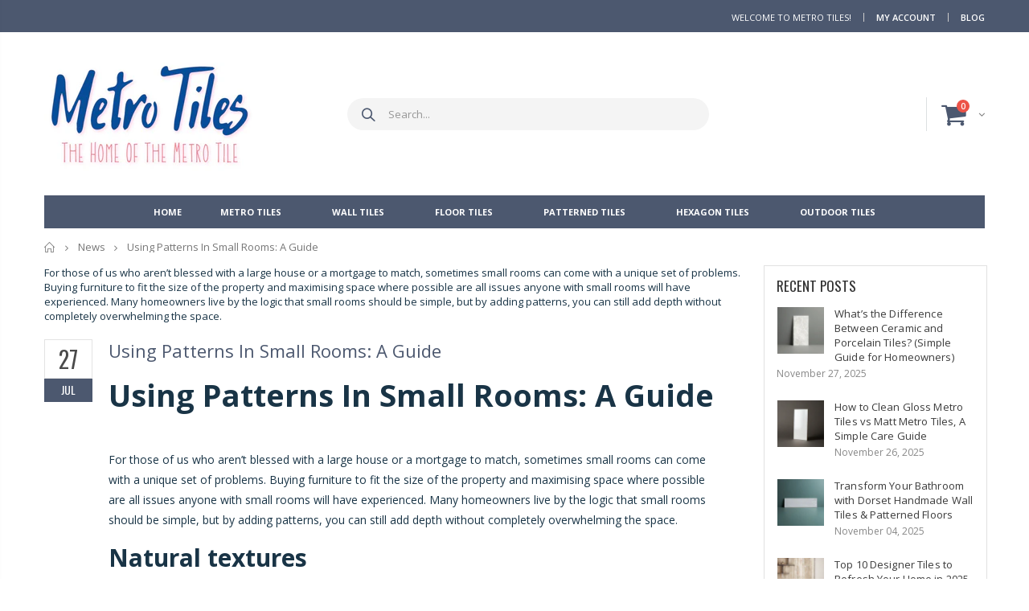

--- FILE ---
content_type: text/css
request_url: https://www.metrotiles.co.uk/cdn/shop/t/31/assets/styles.scss.css?v=109335700310821406771758351043
body_size: 27333
content:
@import"https://fonts.googleapis.com/css?family=Open+Sans:300italic,400italic,500italic,600italic,700italic,800italic,700,300,600,800,400,500&amp;subset=cyrillic-ext,greek-ext,latin,latin-ext,cyrillic,greek,vietnamese";@import"https://fonts.googleapis.com/css?family=Shadows+Into+Light:300italic,400italic,500italic,600italic,700italic,800italic,700,300,600,800,400,500&amp;subset=cyrillic-ext,greek-ext,latin,latin-ext,cyrillic,greek,vietnamese";@import"https://fonts.googleapis.com/css?family=Oswald:300italic,400italic,500italic,600italic,700italic,800italic,700,300,600,800,400,500&amp;subset=cyrillic-ext,greek-ext,latin,latin-ext,cyrillic,greek,vietnamese";@import"https://fonts.googleapis.com/css?family=Poppins:300italic,400italic,500italic,600italic,700italic,800italic,700,300,600,800,400,500&amp;subset=cyrillic-ext,greek-ext,latin,latin-ext,cyrillic,greek,vietnamese";*{margin:0;padding:0}html{font-size:62.5%;font-size-adjust:100%;-ms-text-size-adjust:100%;-webkit-text-size-adjust:100%}#colour label{border-radius:50%!important}#size label{background:#fff;color:#000!important;border:none!important}.product-view .product-options .swatch .swatch-element.square.color input:checked+label:not(.swatch-image):before{content:none!important}.hide{display:none}.show{display:block}body{line-height:1;text-align:left;overflow-x:hidden}body.boxed{background:url(boxed_bg.png) repeat;background-color:#000}body.boxed .wrapper{padding-top:24px;padding-bottom:17px}body.boxed .wrapper .page{width:1180px;margin-right:auto;margin-left:auto}body.side-header{overflow-x:hidden}body.side-header .top-newsletter{margin-left:314px}body.side-header .top-newsletter>.container{max-width:100%}body.side-header .main-container,body.side-header .footer-wrapper{margin-left:314px}body.side-header .main-container .main-breadcrumbs.fixed-position,body.side-header .footer-wrapper .main-breadcrumbs.fixed-position{position:fixed;top:0;width:100%;z-index:4}body.side-header .main-container .main-breadcrumbs>.container,body.side-header .footer-wrapper .main-breadcrumbs>.container{max-width:100%}body.side-header .main-container .main .container,body.side-header .footer-wrapper .main .container{max-width:100%}body.side-header .main-container .footer-middle>.container,body.side-header .main-container .footer-top>.container,body.side-header .main-container .footer-bottom>.container,body.side-header .footer-wrapper .footer-middle>.container,body.side-header .footer-wrapper .footer-top>.container,body.side-header .footer-wrapper .footer-bottom>.container{max-width:100%}body .main-container .main-breadcrumbs.fixed-position,body .footer-wrapper .main-breadcrumbs.fixed-position{position:fixed;top:0;width:100%;padding-bottom:12px;z-index:999}h1,h2,h3,h4,h5,h6{margin:0 0 5px;line-height:1.35}p{margin:0 0 15px;line-height:1.5}img{max-width:100%;border:0;outline:none}#preview-bar-iframe{display:none}a:hover,a:active{text-decoration:none}a:focus{outline:medium none;text-decoration:none}:focus{outline:0;text-decoration:none}.page ul,.page ol{margin:0;padding:0}ul,ol{list-style:none outside none}ul{margin:0;padding:0}ul li{margin:0;padding:0;list-style:none}p{line-height:1.5}.form-list .input-box{display:block;position:relative;clear:both;line-height:30px}.move-below-header{display:none}.form-list select{width:100%}input.input-full,textarea,select{height:26px;padding:2px 8px;border:1px solid #ccc;border-radius:3px;background:#fff;color:#777;font-size:13px}input.input-full,textarea,.input-text{width:100%;height:38px;margin-bottom:10px;padding:10px;border-radius:6px;background-color:#fff;box-shadow:0 1px 1px #00000013 inset}textarea{height:10em;line-height:1.4}button,.btn-button{display:inline-block;padding:0 15px;border:0;border-radius:5px;background:#3b3b3b;color:#fff;font-size:14px;font-weight:400;line-height:38px;text-align:center;white-space:nowrap;-webkit-appearance:none;cursor:pointer}button:hover,.btn-button:hover{color:#fff;opacity:.9}button:focus,.btn-button:focus{outline:none}input{line-height:1.6}button.btn-button span span{padding:0;border:0;border-width:0;background:transparent;color:inherit;line-height:inherit}select{height:35px;padding:0 30px 0 10px;border:1px solid #e4e4e4;border-radius:0;background-position:right 0 center;background-color:transparent;background-image:url(//www.metrotiles.co.uk/cdn/shop/t/31/assets/ico-select.png?v=37026855645521122891758350835);background-repeat:no-repeat;color:#777;font-size:13px;appearance:none;-webkit-appearance:none;-moz-appearance:none}.ie9 select,.lt-ie9 select{padding-right:10px;background-image:none}.image-link{display:block;position:relative;width:100%}.image-link:after{position:absolute;top:0;left:0;width:100%;height:100%;transition:all .2s;border-radius:8px;background-color:#000;content:"";opacity:0;visibility:hidden;filter:alpha(Opacity=0)}.image-link:hover:after{opacity:.1;visibility:visible;filter:alpha(Opacity=10)}.image-link img{width:100%;height:auto}.loader-container{display:none;background-color:#ffffff80;text-align:center}.spr-icon.spr-icon-star-empty{color:#00000029!important;opacity:1!important}.spr-icon{opacity:1}.spr-icon:before{font-size:100%!important}.rating-box .spr-icon-star-empty:before,.review-product-details .spr-icon-star-empty:before,.ratings .spr-icon-star-empty:before{font-family:fontawesome;font-size:12px;content:"\f005"}.animation-spin{animation:spin 20s infinite linear;-webkit-animation:spin 20s infinite linear}.visible-tablet,.visible-phone{display:none}.is-transitioning{display:block!important;visibility:visible!important}.btn-button.text-only,.spr-button.text-only{margin:0;padding:0;border:0;background-color:transparent}.btn-button.large,.spr-button.large{padding:12px 35px;font-size:14px;line-height:32px}.btn-button.small,.spr-button.small{padding:5px 15px}.btn-button.white,.spr-button.white{border-color:#fff;background-color:#fff;color:#222}.btn-button.white:hover,.spr-button.white:hover{border-color:#e4e4e4;background-color:#e4e4e4}.btn-button.black,.spr-button.black{border-color:#222;background-color:#222;color:#fff}.btn-button.black:hover,.spr-button.black:hover{border-color:#111;background-color:#111}.btn-button.bordered,.spr-button.bordered{position:relative;overflow:visible}.btn-button.bordered.white,.spr-button.bordered.white{color:#fff!important}.btn-button.bordered.white:hover,.spr-button.bordered.white:hover{color:#222!important}.btn-button.bordered.black,.spr-button.bordered.black{border-color:#222;background-color:#222;color:#fff}.btn-button.bordered.black:hover,.spr-button.bordered.black:hover{border-color:#111;background-color:#111}.btn-button.uppercase,.spr-button.uppercase{text-transform:uppercase}.btn-button.rounded,.spr-button.rounded{border-radius:25px}.btn-button.rounded.large,.spr-button.rounded.large{border-radius:75px}.btn-button.sf-icon-reveal,.spr-button.sf-icon-reveal{padding:15px 35px;line-height:20px;-webkit-transform:translate3d(0,0,0)}.btn-button.sf-icon-reveal i,.spr-button.sf-icon-reveal i{display:inline-block;position:absolute;top:0;right:30px;width:20px;height:100%;transform:scale(.5);-webkit-transform:scale(.5);line-height:50px;text-align:right;opacity:0;transition:all .4s cubic-bezier(.175,.885,.32,.15);font-size:18px}.btn-button.sf-icon-reveal span,.spr-button.sf-icon-reveal span{display:block;width:100%;transition:all .4s cubic-bezier(.175,.885,.32,1.15);text-align:center;vertical-align:4px}.btn-button.sf-icon-reveal.standard,.spr-button.sf-icon-reveal.standard,.btn-button.sf-icon-reveal.standard:hover,.spr-button.sf-icon-reveal.standard:hover{border-color:#e4e4e4}.btn-button.sf-icon-reveal.standard:hover i,.spr-button.sf-icon-reveal.standard:hover i{right:20px;transform:scale(1);-webkit-transform:scale(1);opacity:1}.btn-button.sf-icon-reveal.standard:hover span,.spr-button.sf-icon-reveal.standard:hover span{transform:translate(-12px);-webkit-transform:translateX(-12px);-ms-transform:translateX(-12px)}.btn-button.sf-icon-reveal.white,.spr-button.sf-icon-reveal.white{border-color:#fff;background-color:#fff;color:#222!important}.btn-button.sf-icon-reveal.white:hover,.spr-button.sf-icon-reveal.white:hover{border-color:#e4e4e4;background-color:#e4e4e4}.btn-button.sf-icon-reveal.white:hover i,.spr-button.sf-icon-reveal.white:hover i{right:20px;transform:scale(1);-webkit-transform:scale(1);opacity:1}.btn-button.sf-icon-reveal.white:hover span,.spr-button.sf-icon-reveal.white:hover span{transform:translate(-12px);-webkit-transform:translateX(-12px);-ms-transform:translateX(-12px)}.btn-button.sf-icon-reveal.black,.spr-button.sf-icon-reveal.black{border-color:#222;background-color:#222;color:#fff}.btn-button.sf-icon-reveal.black:hover,.spr-button.sf-icon-reveal.black:hover{border-color:#111;background-color:#111}.btn-button.sf-icon-reveal.black:hover i,.spr-button.sf-icon-reveal.black:hover i{right:20px;transform:scale(1);-webkit-transform:scale(1);opacity:1}.btn-button.sf-icon-reveal.black:hover span,.spr-button.sf-icon-reveal.black:hover span{transform:translate(-12px);-webkit-transform:translateX(-12px);-ms-transform:translateX(-12px)}.btn-button.effect,.spr-button.effect{display:inline-block;position:relative;transform:translateZ(0);-webkit-transform:translateZ(0);transition-property:color;box-shadow:0 0 1px #0000;vertical-align:middle;backface-visibility:hidden;-webkit-backface-visibility:hidden;transition-duration:.3s}.btn-button.effect:before,.spr-button.effect:before{position:absolute;top:0;right:0;bottom:0;left:0;transform:scaleX(0);-webkit-transform:scaleX(0);transition-duration:.3s;transform-origin:0 50%;-webkit-transform-origin:0 50%;transition-property:transform;transition-timing-function:ease-out;content:"";z-index:-1}.btn-button.effect:hover:before,.spr-button.effect:hover:before{transform:scaleX(1);-webkit-transform:scaleX(1)}.icon-button{display:block;padding:0;border:solid 1px #e0e0e0;text-align:center}.icon-button.large{width:45px;height:45px;line-height:45px}.icon-button.larger{width:50px;height:50px;line-height:50px}.icon-button.medium{width:40px;height:40px;line-height:40px}.icon-button.small{width:35px;height:35px;line-height:35px}.icon-button:hover{border-color:#e0e0e0;color:#fff!important}.icon-button.smaller{width:32px;height:32px;line-height:32px}.icon-button.xsmall{width:27px;height:27px;line-height:27px}.icon-button.facebook:hover{background-color:#3f83c3}.icon-button.twitter:hover{background-color:#27c0c8}.icon-button.pinterest:hover{background-color:#de2f2f}.icon-button.google:hover{background-color:#fd3f3f}.icon-button.envelope:hover{background-color:#8f6540}.clearer:after{display:block;height:0;clear:both;font-size:0;line-height:0;content:".";overflow:hidden}.owl-dots{text-align:center}.owl-dots .owl-dot{display:inline-block;cursor:pointer;zoom:1}.owl-dots .owl-dot span{display:block;width:8px;height:8px;margin:5px 7px;border-radius:20px;background:#a0a09f}.owl-dots .owl-dot.active span{background:#08c;opacity:1}.dots-center .owl-dots{width:100%}.icon-wishlist:before{content:"\e88a"}.page-404{min-height:300px;padding-top:70px;text-align:center}.fullwidth-row{width:100vw;margin-left:-15px}.full-width .fullwidth-row,.boxed .fullwidth-row{width:100%;margin:0}img[src=""],img:not([src]){display:inline-block!important;height:0}.header-center,.header-right,.header-left{display:-ms-flexbox;display:flex;-ms-flex-wrap:wrap;flex-wrap:wrap;-ms-flex-align:center;align-items:center}.header-center{margin-left:auto}.header-right{-ms-flex-pack:end;justify-content:flex-end;margin-left:auto}.header-left,.header-right{-ms-flex:1;flex:1}.switcher-area{display:-ms-flexbox;display:flex;-ms-flex-align:center;align-items:center}.product-view .product-options .selector-wrapper{display:none}.disable_radius a,.disable_radius i,.disable_radius img,.disable_radius label,.disable_radius input,.disable_radius li,.disable_radius span,.disable_radius textarea,.disable_radius button.btn-cart,.disable_radius .button,.disable_radius .btn-button,.disable_radius .menu-wrap-sub,.disable_radius .setting-currency,.disable_radius .select-language,.disable_radius .cart-wrapper,.disable_radius .product-image-area,.disable_radius .block-title,.disable_radius .item,.disable_radius .layer-filter,.disable_radius dt,.disable_radius .product-image,.disable_radius .product-image-gallery,.disable_radius .thumb-link,.disable_radius .swatch-element,.disable_radius .product-pop,.disable_radius .postBanner,.disable_radius .post-image,.disable_radius #popup_newsletter,.disable_radius .featured-box,.disable_radius .box-content,.disable_radius .category-boxed-banner .owl-stage-outer,.disable_radius .login_content,.disable_radius .cart-table-wrap,.disable_radius .closed,.disable_radius .shipping h2:hover a:after,.disable_radius .totals h2,.disable_radius .totals .totals-content,.disable_radius .toolbar select,.disable_radius .product-image-area .product-date div,.disable_radius .deal-label:before,.disable_radius .footer-wrapper .footer-middle input,.disable_radius .footer-wrapper .footer-middle button,.disable_radius .image-link:after{border-radius:0!important}.disable_radius .category-products .product-image-area{padding:0!important;border:0!important}.disable_radius .category-products .product-image-area .deal-label{top:0!important;left:0!important}.disable_radius .item .details-area .configurable-swatch-list li,.disable_radius .item .details-area .configurable-swatch-list a,.disable_radius .item .details-area .configurable-swatch-list img{border-radius:3px!important}.disable_radius .owl-dots .owl-dot span{border-radius:8px!important}.top-select>ul{border:1px solid #ccc}.col-left{-ms-flex-order:0;order:0}.col-right{-ms-flex-order:2;order:2}.main-container h3.title-widget{margin:20px 0 0;background:url(//cdn.shopify.com/s/files/1/1613/0131/t/6/assets/slider-bar.png?9083702354724775921) right no-repeat;color:#313131;font-size:16px;font-weight:700;line-height:42px;text-align:left;text-transform:uppercase}.main-container h3.title-widget span.inner{padding-right:20px;background-color:#fff}.main-container .products-collection,.main-container .products-collection h3.title-widget{position:relative}.main-container .products-collection h3.title-widget.style_1{margin:30px 0 0;background:url(slider-bar.png) right no-repeat;color:#313131;font-size:16px;font-weight:700;line-height:42px;text-align:left;text-transform:uppercase}.main-container .products-collection h3.title-widget.style_1 span.inner{padding-right:20px;background-color:#fff}.main-container .products-collection h3.title-widget.style_2{margin-top:26px;margin-bottom:15px;background:none;font-size:19px;font-weight:600;text-align:center}.main-container .products-collection h3.title-widget.style_3{background:none;text-align:center}.main-container .products-collection h3.title-widget.style_3 span.inner{padding-left:20px;background-color:#fff}.main-container .products-collection h3.title-widget.style_3:after{position:absolute;top:50%;left:0;width:100%;height:1px;background-color:#ccc;content:"";z-index:-1}.main-container .products-collection h3.title-widget.style_4{margin-top:24px;margin-bottom:17px;border-bottom:#e1e1e1 solid 1px;background:none;font-size:18px;font-weight:700;line-height:42px;text-transform:uppercase}.main-container .products-collection .category-products .products-grid.center_nav .owl-nav{position:static}.main-container .products-collection .category-products .products-grid.center_nav .owl-nav button{position:absolute;top:50%;-webkit-transform:translateY(-50%);transform:translateY(-50%);font-size:24px}.main-container .products-collection .category-products .products-grid.center_nav .owl-nav .owl-prev{left:-40px}.main-container .products-collection .category-products .products-grid.center_nav .owl-nav .owl-next{right:-40px}.main-container .products-collection .category-products .products-grid.center_nav .owl-nav .item{width:100%;padding:10px 0}.main-container .products-collection .category-products .products-grid.top_paginate .owl-dots{position:absolute;top:-52px;right:10px;bottom:auto;left:inherit;margin:0}.main-container .products-collection .category-products .owl-nav{position:absolute;top:-30px;right:5px}.main-container .products-collection .category-products .owl-nav button{display:inline-block}.main-container .page-title h3{font-size:18px;font-weight:20px}.main-container .main-breadcrumbs{margin-bottom:20px;padding:16px 0;background-color:#171717;color:#fff;font-size:13px;line-height:1}.main-container .breadcrumbs ul{margin:0;overflow:hidden}.main-container .breadcrumbs ul li{display:inline-block}.main-container .breadcrumbs ul li a{color:#fff;font-weight:400;vertical-align:middle}.main-container .breadcrumbs ul li .breadcrumbs-split{margin:0 2px;font-size:12px;vertical-align:middle}.main-container .breadcrumbs ul li .breadcrumbs-split+span{vertical-align:middle}.main-container .main-wrapper{padding-top:0;padding-bottom:30px;line-height:1.4}.main-container .main-wrapper .page .title h2{margin:0 0 30px}.main-container table.full{width:100%;float:left}.main-container table.full tr td{padding:10px;text-align:left}.main-container table.full tr td.a-center{padding:10px}.main-container table.full tr td.a-center input{width:40px;margin:0 7px;text-align:center}.main-container table.full thead{border-bottom:1px solid #dcdcdc}.main-container table.full thead th{padding:10px;font-weight:400;text-align:left;white-space:nowrap;vertical-align:middle}.main-container table.full tr.last th,.main-container table.full .data-table tr.last td{border-bottom:0}.main-container table.full .tfoot{border-bottom:1px solid #f2f2f2}.main-container table.full .tfoot tr.first td{background:#ececec;overflow:hidden}.main-container table.full tbody tr{border-bottom:2px solid #f2f2f2}.main-container .account-dashboard h5{position:relative;margin-bottom:0;padding:10px 15px;border:1px solid #ddd;border-radius:7px 7px 0 0;background-color:#f5f5f5;font-size:13px;font-weight:700;text-transform:uppercase}.main-container .account-dashboard h5 span{float:right;font-size:12px;font-weight:400;text-transform:none}.main-container .account-dashboard .my-account .content{min-height:135px;padding:20px 15px;border:1px solid #ddd;border-top:0;border-radius:0 0 7px 7px;background-color:#fbfbfb;font-size:13px}.main-container .account-dashboard .my-order{margin-top:40px;overflow:hidden}.main-container .account-dashboard .my-order .table-wrap table thead{width:100%;margin-bottom:0;padding:15px 20px;border-bottom:1px solid #fbfbfb;text-align:center}.main-container .account-dashboard .my-order .billing-address,.main-container .account-dashboard .my-order .shipping-address{margin-top:40px;overflow:hidden}.main-container .account-dashboard .my-order .billing-address h4,.main-container .account-dashboard .my-order .shipping-address h4{display:block;width:100%;margin-top:0;margin-bottom:0;padding:15px 20px;border:1px solid #ddd;background-color:#fbfbfb;font:13px;text-align:left;text-transform:uppercase}.main-container .account-dashboard .my-order p{margin:0;padding:10px 20px;border:1px solid #ddd;border-top:0;border-radius:0 0 10px 10px}.main-container .account-dashboard.address-form{margin-top:30px}.main-container .account-dashboard.address-form .page-title{padding:20px 0;overflow:hidden}.main-container .account-dashboard.address-form .page-title h2{margin:12px 0 0;float:left}.main-container .account-dashboard.address-form .page-title p{margin:0;float:right}.main-container .account-dashboard.address-form .form-list li{padding:5px 0}.main-container .account-dashboard.address-form .form-list li label{margin-bottom:10px}.main-container .account-dashboard .my-address{margin-bottom:40px;border:solid 1px #f2f2f2;overflow:hidden}.main-container .account-dashboard .my-address h3,.main-container .account-dashboard .my-address h4{display:block;width:100%;margin:0;padding:15px 20px;border-bottom:1px solid #f2f2f2;background-color:#fcfcfc;font:17px;text-align:left;text-transform:uppercase}.main-container .account-dashboard .my-address h3 span,.main-container .account-dashboard .my-address h4 span{float:right;font-size:12px;text-transform:initial}.main-container .account-dashboard .my-address .content,.main-container .account-dashboard .my-address .form-edit{padding:20px}.main-container .order-dashboard{margin-top:30px}.main-container .order-dashboard .billing-address,.main-container .order-dashboard .shipping-address{width:48%;margin-top:40px;float:left;border:solid 1px #f2f2f2;overflow:hidden}.main-container .order-dashboard .billing-address h4,.main-container .order-dashboard .shipping-address h4{display:block;width:100%;margin-top:0;margin-bottom:0;padding:15px 20px;border-bottom:1px solid #f2f2f2;background-color:#fcfcfc;font:17px;text-align:left;text-transform:uppercase}.main-container .order-dashboard .billing-address .content,.main-container .order-dashboard .shipping-address .content{padding:20px}.main-container .order-dashboard .shipping-address{margin-left:30px;width:-webkit-calc(52% - 30px);width:calc(52% - 30px)}.main-container .account-login,.main-container .account-create{padding-top:30px}.main-container .account-login h1,.main-container .account-create h1{margin:0 0 15px;color:#3b3b3b;font-size:20px}.main-container .login_content{display:inline-block;width:100%;padding:35px 25px;border:1px solid #ececec;border-top:4px solid #3b3b3b;border-radius:8px;background:#fff;box-shadow:0 2px 3px #00000014}.main-container .login_content h2{margin:0 0 20px;font-size:18px;font-weight:400;text-transform:uppercase}.main-container .login_content p{margin:0 0 15px;line-height:1.5}.main-container .login_content .login-button .btn-button{float:right}.main-container .login_content .login-button a{float:left}.main-container .login_content .login-button button.btn-button{margin:1.4em 0 0}.main-container .login_content .login-button .buttons-set{margin:1em 0 0;padding:8px 0 0;clear:both;text-align:right}.main-container .login_content .login-button .buttons-set a{line-height:35px}.main-container .login_content .login-button .buttons-set a:hover{text-decoration:underline}.main-container .login_content #RecoverPasswordForm .buttons-set{margin:1em 0 0;padding:8px 0 0;clear:both;text-align:right}.main-container .login_content #RecoverPasswordForm .buttons-set input{float:right}.main-container .login_content #RecoverPasswordForm .buttons-set a{float:left;line-height:35px}.main-container .login_content #RecoverPasswordForm .buttons-set a:hover{text-decoration:underline}.main-container .account-create h1{margin:0 0 15px;color:#3b3b3b;font-size:20px}.main-container .account-create .content{display:block;width:100%;padding:35px 25px;border:1px solid #ececec;border-top:4px solid #3b3b3b;background:#fff;box-shadow:0 2px 3px #00000014}.main-container .account-create .content h2{margin:0 0 20px;font-size:16px;text-transform:uppercase}.main-container .account-create .content .buttons-set,.main-container .account-create .content .buttons-set input{float:right}.main-container .checkout-cart{width:100%}.main-container .checkout-cart .cart-table-wrap{display:inline-block;width:100%;padding:30px;border:1px solid #ececec;border-radius:8px;background:#fff;box-shadow:0 2px 3px #00000014}.main-container .checkout-cart .grid__item{width:50%;padding-top:50px}.main-container .checkout-cart .grid__item label{margin-bottom:15px}.main-container .checkout-cart .grid__item .cart__note{height:auto;min-height:50px}.main-container .checkout-cart .page-title{border-bottom:0}.main-container .checkout-cart .page-title h1{margin:0 0 32px;float:left;font-size:20px}.main-container .checkout-cart .page-title ul.checkout-types{float:right}.main-container .checkout-cart .cart-inner{clear:both}.main-container .checkout-cart .totals{margin-bottom:15px;clear:both}.main-container .checkout-cart .totals h2{margin:0;padding:10px 45px 10px 15px;border:1px solid #ddd;border-radius:7px 7px 0 0;background-color:#f5f5f5;color:#000;font-size:13px;font-weight:700;text-transform:uppercase}.main-container .checkout-cart .totals .totals-content{padding:15px;border:1px solid #ddd;border-top:0;border-radius:0 0 7px 7px;background-color:#fbfbfb;font-size:13px}.main-container .checkout-cart .totals .totals-content table{width:100%}.main-container .checkout-cart .totals .totals-content table .price{display:block;color:#000;font-size:14px;font-weight:600;text-align:right}.main-container .checkout-cart .totals .totals-content table tr{border-bottom:1px solid #dcdcdc}.main-container .checkout-cart .totals .totals-content table tr td{padding:10px;font-size:15px;font-weight:300;line-height:1.4;text-align:left!important}.main-container .checkout-cart .totals .totals-content table tfoot tr{border-bottom:0 solid #dcdcdc}.main-container .checkout-cart .totals .totals-content table tfoot tr td{padding:10px;font-size:15px;font-weight:300;line-height:1.4;text-align:left}.main-container .checkout-cart .totals .totals-content table tfoot tr td strong{font-weight:300}.main-container .checkout-cart .totals .totals-content table tfoot tr td strong .price{font-size:17px}.main-container .checkout-cart .totals .totals-content table tbody tr td span.price{display:block;color:#000;font-size:14px;font-weight:600;text-align:right}.main-container .checkout-cart .totals .totals-content table tbody tr td strong{font-weight:300}.main-container .checkout-cart .totals .totals-content .checkout-types{font-size:13px;text-align:center}.main-container .checkout-cart .totals .totals-content .checkout-types li{margin:10px 0;clear:both}.main-container .checkout-cart .totals .totals-content .checkout-types li input{width:100%}.main-container .checkout-cart .totals .totals-content .checkout-types li a:hover{text-decoration:underline}.main-container .checkout-cart .checkout-info{width:100%;margin-bottom:15px;float:left}.main-container .checkout-cart .checkout-info .shipping h2{position:relative;margin-top:0;margin-bottom:0;padding:10px 15px;border:1px solid #ddd;border-radius:7px 7px 0 0;background-color:#f5f5f5;color:#777;cursor:pointer;font-size:13px;font-weight:700;text-transform:uppercase}.main-container .checkout-cart .checkout-info .shipping h2.closed{border-radius:7px}.main-container .checkout-cart .checkout-info .shipping h2 a{display:block;color:#000}.main-container .checkout-cart .checkout-info .shipping h2 a:after{display:block;position:absolute;top:50%;right:15px;width:26px;height:26px;margin-top:-13px;border:1px solid #ccc;border-radius:3px;background-color:#fff;color:#ccc;font-family:porto;font-size:10px;line-height:24px;text-align:center}.main-container .checkout-cart .checkout-info .shipping h2 a:after{content:"\e80d"}.main-container .checkout-cart .checkout-info .shipping h2 a.collapsed:after{content:"\e80b"}.main-container .checkout-cart .checkout-info .shipping h2 a:focus{outline:none;text-decoration:inherit}.main-container .checkout-cart .checkout-info .shipping h2:hover a:after{border-color:#3b3b3b;background-color:#3b3b3b;color:#fff}.main-container .checkout-cart .checkout-info .shipping .shipping-form{border-right:#dfdfdf solid 1px;border-bottom:#dfdfdf solid 1px;border-left:#dfdfdf solid 1px;border-radius:0 0 7px 7px}.main-container .checkout-cart .checkout-info .shipping .shipping-form .shipping-calculator-wrapper{padding:15px;border-radius:0 0 7px 7px;background-color:#fbfbfb}.main-container .checkout-cart .checkout-info .shipping .shipping-form p{margin:0 0 15px;font-size:14px;line-height:1.5}.main-container .checkout-cart .checkout-info .shipping .shipping-form ul.form-list li select{width:100%;height:38px;border-radius:6px;box-shadow:0 1px 1px #00000013 inset}.main-container .checkout-cart .checkout-info .shipping .shipping-form .buttons-set input{width:100%}.main-container .checkout-cart .cart-table td{padding:10px;font-size:14px;vertical-align:middle}.main-container .checkout-cart .cart-table thead tr{border-width:0 0 1px}.main-container .checkout-cart .cart-table thead tr th{padding:15px 10px;border-right-width:0;background-color:transparent;color:#777;font-size:14px;font-weight:600;line-height:1;letter-spacing:normal;text-transform:none!important;vertical-align:middle;white-space:nowrap}.main-container .checkout-cart .cart-table tbody tr td{padding:15px 10px;border-right-width:0}.main-container .checkout-cart .cart-table tbody tr td.action-td{padding:15px 0}.main-container .checkout-cart .cart-table tbody tr td.action-td a{display:inline-block;width:34px;height:34px;font-size:18px;line-height:34px;overflow:hidden;text-align:center}.main-container .checkout-cart .cart-table tbody tr td.pr-img-td{border-right:0;text-align:center}.main-container .checkout-cart .cart-table tbody tr td.product-name-td{color:#777;font-size:14px}.main-container .checkout-cart .cart-table tbody tr td .cart-actions{display:inline-block}.main-container .checkout-cart .cart-table tbody tr td .cart-actions .remove-item{position:relative;margin-left:3px;padding-left:7px}.main-container .checkout-cart .cart-table tbody tr td .cart-actions .remove-item:before{position:absolute;top:3px;left:0;width:1px;height:9px;background-color:#666;content:""}.main-container .checkout-cart .cart-table tbody tr td.product-qty .items{display:inline-block;width:30px;height:30px;margin:0;border:1px solid #ccc;border-radius:0;background:#f4f4f4;color:#777;font-size:14px;font-weight:700;line-height:30px;text-align:center;text-decoration:none;vertical-align:top}.main-container .checkout-cart .cart-table tbody tr td.product-qty .items:hover{cursor:pointer}.main-container .checkout-cart .cart-table tbody tr td.product-qty .items .fallback-text{display:none}.main-container .checkout-cart .cart-table tbody tr td.product-qty input{display:inline-block;border-radius:0;width:35px!important;height:30px;margin:0 -5px;color:#777;font-size:14px;text-align:center;vertical-align:middle}.main-container .checkout-cart .cart-table tbody tr td.product-qty button{margin-top:5px;padding:0;border-radius:4px}.main-container .checkout-cart .cart-table tbody tr td.product-qty button span{height:22px;padding:0 5px;border-radius:4px;font-size:12px;font-weight:400;line-height:22px;text-transform:none}.main-container .checkout-cart .cart-table tfoot td{padding-top:15px;padding-bottom:0}.main-container .checkout-cart .cart-table tfoot button{padding:0 12px;border:1px solid #ccc;background:#fff;line-height:32px}.main-container .checkout-cart .cart-table tfoot button span{color:#777}.main-container .checkout-cart .cart-table tfoot button:hover span{color:#fff}.main-container .checkout-cart .cart-table tfoot button.btn-update{float:right}.main-container .wishlist-table,.main-container .table-wrap{display:-ms-flexbox;display:flex;-ms-flex-wrap:wrap;flex-wrap:wrap;width:100%}.main-container .wishlist-table th,.main-container .table-wrap th{height:45px;border:0;background-color:#f6f6f6;color:#777;font-weight:600;text-align:center;text-transform:uppercase}.main-container .wishlist-table td,.main-container .table-wrap td{text-align:center;vertical-align:top}.main-container .wishlist-table .product-name .image,.main-container .wishlist-table .product-name .image-comment,.main-container .table-wrap .product-name .image,.main-container .table-wrap .product-name .image-comment{float:left}.main-container .wishlist-table .product-name .image,.main-container .table-wrap .product-name .image{width:15%}.main-container .wishlist-table .product-name .image img,.main-container .table-wrap .product-name .image img{max-width:100%}.main-container .wishlist-table .product-name .image-comment,.main-container .table-wrap .product-name .image-comment{width:60%;padding-left:24px;text-align:left}.main-container .wishlist-table .product-name .image-comment .product-title,.main-container .table-wrap .product-name .image-comment .product-title{display:block;margin-top:20px;margin-bottom:8px;color:#3b3b3b;font-size:13px;line-height:20px}.main-container .wishlist-table .product-name .image-comment>p,.main-container .table-wrap .product-name .image-comment>p{display:block;color:#bababa}.main-container .wishlist-table td.product-name,.main-container .table-wrap td.product-name{padding:30px}.main-container .wishlist-table .product-code,.main-container .table-wrap .product-code{width:14.7008547008547%}.main-container .wishlist-table .add-to-cart,.main-container .table-wrap .add-to-cart{width:20%;padding-top:48px}.main-container .wishlist-table .quantity,.main-container .table-wrap .quantity{width:13.84615384615385%}.main-container .wishlist-table td.quantity,.main-container .table-wrap td.quantity{padding-top:48px}.main-container .wishlist-table .subtotal,.main-container .table-wrap .subtotal{width:11.96581196581197%}.main-container .wishlist-table td.delete,.main-container .table-wrap td.delete{width:10%;padding-top:50px;font-size:12px}.main-container .wishlist-table td.delete .remove-wishlist,.main-container .table-wrap td.delete .remove-wishlist{background:none;color:#3b3b3b;font-size:18px}.main-container .wishlist-table td.subtotal,.main-container .table-wrap td.subtotal{padding-top:48px;color:#686868;font:17px}.main-container .wishlist-table .last .product-name,.main-container .table-wrap .last .product-name{padding-bottom:31px}.main-container .data-table tbody th,.main-container .data-table tbody td{padding:15px 10px;border-right:1px solid #dcdcdc;border-bottom:1px solid #dcdcdc;line-height:1.3}.main-container .wishlist-table td.unit-price{padding-top:50px;color:#444;font-size:18px;font-weight:600}.main-container .wishlist-table.table-bordered,.main-container .total-table.table-bordered,.main-container .table-wrap.table-bordered{border:0}.main-container .wishlist-table.table-bordered>thead,.main-container .total-table.table-bordered>thead,.main-container .table-wrap.table-bordered>thead{border:1px solid #dcdcdc}.main-container .wishlist-table.table-bordered>thead>tr>th,.main-container .total-table.table-bordered>thead>tr>th,.main-container .table-wrap.table-bordered>thead>tr>th{border:0}.main-container .wishlist-table.table-bordered>tbody>tr>td,.main-container .wishlist-table.table-bordered>tbody>tr>th,.main-container .wishlist-table.table-bordered>tfoot>tr>td,.main-container .wishlist-table.table-bordered>tfoot>tr>th,.main-container .total-table.table-bordered>tbody>tr>td,.main-container .total-table.table-bordered>tbody>tr>th,.main-container .total-table.table-bordered>tfoot>tr>td,.main-container .total-table.table-bordered>tfoot>tr>th,.main-container .table-wrap.table-bordered>tbody>tr>td,.main-container .table-wrap.table-bordered>tbody>tr>th,.main-container .table-wrap.table-bordered>tfoot>tr>td,.main-container .table-wrap.table-bordered>tfoot>tr>th{border-right:1px solid #dcdcdc;border-bottom:1px solid #dcdcdc}.main-container .wishlist-table.table-bordered>tfoot>tr>td,.main-container .total-table.table-bordered>tfoot>tr>td,.main-container .table-wrap.table-bordered>tfoot>tr>td{letter-spacing:1.1px}.main-container .wishlist-table.table-bordered>tfoot>tr>td:first-child,.main-container .total-table.table-bordered>tfoot>tr>td:first-child,.main-container .table-wrap.table-bordered>tfoot>tr>td:first-child{letter-spacing:.7px}.main-container .top-container .category-banner .full-width-image{padding:200px 0;text-align:center}.main-container .top-container .category-banner .full-width-image h3{color:#fff;font-size:60px;font-weight:600;letter-spacing:-5px}.main-container .top-container .category-banner .full-width-image a{display:inline-block;margin:20px 0;padding:15px 40px;transition:all .3s;background-color:#fff;box-shadow:3px 3px #ffffff80;color:#000;font-size:11px;font-weight:600;letter-spacing:3px;line-height:1;text-transform:uppercase}.main-container .top-container .category-banner .category-content{margin:0}.main-container .top-container .move-below-header{display:block}.main-container .pagenav-wrap .pagination{display:block;margin:0;clear:both;overflow:hidden;text-align:center}.main-container .pagenav-wrap .pagination .page-total{display:none;margin:0;color:#b2b2b2;line-height:34px}.main-container .pagenav-wrap .pagination .infinite-scrolling{display:inline-block;margin:0 auto}.main-container .pagenav-wrap .pagination .infinite-scrolling a{padding:3.5px 12px;border:1px solid #ccc;background:#3b3b3b;color:#fff;font-size:12px;font-weight:400}.main-container .pagenav-wrap .pagination .infinite-scrolling a:hover{opacity:.9}.main-container .main-search-container .search-form h3{display:inline-block;margin:0 0 4px;font-size:20px;font-weight:400}.main-container .main-search-container .search-form .pagenav-wrap{float:right}.main-container .title-wrap .text-heading{color:#181818;font-size:18px;letter-spacing:1px;line-height:50px;text-align:left;text-transform:uppercase}.main-container .wishlist-share{margin:30px 0 0}.main-container .product-wishlist a span{display:none}.errors{margin:0 0 10px;color:#eb340a;text-align:right}.testimonials .item blockquote{position:relative;margin:0;padding:10px 50px;border:0;border-radius:10px;font-family:Georgia,serif;font-size:1.2em;font-style:italic;line-height:1.3}.testimonials .item blockquote:before{position:absolute;top:0;left:10px;color:#fff;font-size:80px;font-style:normal;line-height:1;content:"\201c"}.testimonials .item blockquote:after{position:absolute;right:10px;bottom:-.5em;color:#fff;font-size:80px;font-style:normal;line-height:1;content:"\201d"}.testimonials .item .testimonial-arrow-down{width:0;height:0;margin:0 0 0 25px;border:15px solid transparent;border-bottom:0}.testimonials .item .testimonial-author .img-thumbnail{display:inline-block;position:relative;max-width:100%;height:auto;margin-right:10px;padding:4px;float:left;border:1px solid #ddd;border-radius:7px;background-color:#fff;line-height:1.5}.testimonials .item .testimonial-author p{margin:0 0 0 25px;color:#666;line-height:24px;text-align:left}.testimonials .item .testimonial-author p span{display:block;color:#666;font-size:12px}.full-width-image-banner{position:relative;margin-top:10px}.full-width-image-banner>.container{position:absolute;left:0;right:0;height:100%}.full-width-image-banner .content{position:absolute;top:50%;right:0;left:0;width:100%;margin-top:-3.6rem;color:#fff;text-align:center;z-index:2}.full-width-image-banner .content h1,.full-width-image-banner .content h2{margin:0;color:#fff;font-size:45px;font-weight:600;line-height:1.1}.full-width-image-banner .content p{margin:0;font-size:16px;color:#fff;font-weight:300}.full-width-image-banner:after{content:"";display:block;position:absolute;width:100%;height:100%;left:0;top:0;background-color:#393733;opacity:.65}.sidebar .block-layered-nav{margin-bottom:40px}.sidebar .block-content{padding:0}.sidebar .block-content ul li span{top:7px;right:1px}.sidebar .block-content ul li .expand:after{font-size:16px;content:"\e855"}.sidebar .block-content ul li .collapse:after{font-size:16px;content:"\e854"}.sidebar .block-content ul li a:hover{text-decoration:underline}.sidebar .block-content>ul li{padding:0;border:0;line-height:1.42857143}.sidebar .block-content>ul li a{color:#777;font-size:13px;line-height:2.5}.sidebar .block-content>ul.no-bullets li{margin:0 7px 7px 0;float:left}.sidebar .block-content>ul.no-bullets li a{display:block;padding:11px 14px;background-color:#e1e1e1;color:#7e7d79;font-family:inherit;font-size:14px;font-weight:400;line-height:11px}.sidebar .block-content>ul.no-bullets li a.active,.sidebar .block-content>ul.no-bullets li a:hover{color:#fff;text-decoration:none}.sidebar .block-content>ul.blog-tags{margin-top:15px}.sidebar .block-content iframe{width:100%;height:100%;margin-top:30px}.sidebar .block-content .category-products .products-list{margin-top:30px}.sidebar .banner-slide{margin:0 -15px}.sidebar .banner-slide .owl-carousel .item{position:relative;padding:0 15px}.sidebar .banner-slide .owl-carousel .item img{width:100%}.html-sidebar{padding:3rem 2rem 0}.html-sidebar h2{font-weight:600;font-size:15px;color:#000;line-height:1;margin-top:0}.html-sidebar h5{font-family:Arial;font-weight:400;font-size:11px;color:#878787;line-height:1;margin-bottom:13px}.html-sidebar p{font-weight:400;font-size:14px;color:#666;line-height:1.42;letter-spacing:.01em}.sidebar-toogle .block-title,.sidebar-cate-toogle .block-title{position:relative;line-height:1.2}.sidebar-toogle .block-title .collapse,.sidebar-cate-toogle .block-title .collapse{display:block;position:absolute;top:50%;right:15px;width:26px;height:26px;margin-top:-13px;border:1px solid #ddd;border-radius:3px;background-color:#fff;color:#ccc;cursor:pointer;font-size:10px;line-height:24px;text-align:center;z-index:3}.sidebar-toogle .block-title .collapse:hover,.sidebar-cate-toogle .block-title .collapse:hover{color:#fff}.sidebar-toogle .block-title .collapse .icon-down-dir,.sidebar-cate-toogle .block-title .collapse .icon-down-dir{display:none}.sidebar-toogle .block-title .collapse.click .icon-down-dir,.sidebar-cate-toogle .block-title .collapse.click .icon-down-dir{display:block}.sidebar-toogle .block-title .collapse.click .icon-up-dir,.sidebar-cate-toogle .block-title .collapse.click .icon-up-dir{display:none}.block-layered-nav .block-title,.block-nav .block-title{position:relative;padding:10px 15px;border:1px solid #ddd;border-radius:7px 7px 0 0;background-color:#f5f5f5;color:#777;cursor:pointer;font-size:13px;font-weight:700;text-transform:uppercase}.block-layered-nav .block-title.closed,.block-nav .block-title.closed{border-radius:7px}.block-nav .block-content{padding:10px 15px;border:1px solid #ddd;border-top:0;border-radius:0 0 7px 7px;background-color:#fbfbfb;font-size:13px}.narrow-by-list{margin:0}.narrow-by-list dt{margin-top:14px;line-height:1.42857143}.narrow-by-list dt .clear,.narrow-by-list dt .clearall{display:inline-block;position:relative;top:-1px;margin-right:5px;font-size:11px;letter-spacing:0;line-height:5px;text-transform:none}.narrow-by-list .closed{border-radius:7px}.narrow-by-list dd{margin:0;padding:10px 15px;border:1px solid #ddd;border-top:0;border-radius:0 0 7px 7px;background-color:#fbfbfb;font-size:13px;overflow:hidden}.narrow-by-list dd.size .swatch-list li{display:inline-block;margin:0 0 8px;float:none}.narrow-by-list dd.size .swatch-list .item{display:block;width:auto;min-width:32px;height:24px;line-height:22px;margin:0 1px 0 0;padding:0;float:none;border:1px solid #e9e9e9;border-radius:1px;background-color:#fff;font-size:11px;text-align:center}.narrow-by-list dd.size .swatch-list .item span.name{color:#6b7478;font-size:11px;line-height:inherit}.narrow-by-list dd.size .swatch-list .item.swatch-checkbox .checkbox{display:none}.narrow-by-list dd.size .swatch-list .item:hover span.name,.narrow-by-list dd.size .swatch-list .item.active span.name{color:#fff}.narrow-by-list dd ol{margin:0}.narrow-by-list dd ol li{display:block;position:relative;float:none;line-height:27px}.narrow-by-list dd ol li a{font-weight:400}.narrow-by-list dd ol.swatch-list{display:block;position:relative;margin-right:-7px}.narrow-by-list dd ol.swatch-list li .item{display:inline-block;cursor:pointer;font-family:Open Sans}.narrow-by-list dd ol.swatch-list li .item span.name{line-height:32px}.narrow-by-list dd ol.swatch-list li .item.disable{display:none!important;cursor:not-allowed}.narrow-by-list dd ol.swatch-list li .item.disable .has-image:after{display:block;position:absolute;top:10px;right:-4px;width:30px;height:2px;transform:rotate(-45deg);-ms-transform:rotate(-45deg);-webkit-transform:rotate(-45deg);background-color:#e0e0e0;content:" "}.narrow-by-list dd ol.swatch-list li .item.disable:hover .has-image{border:#e0e0e0 solid 1px}.narrow-by-list dd ol.swatch-list li .item.disable .input-skin:after{display:block;position:absolute;top:8.4px;right:5px;width:11px;height:2px;-ms-transform:rotate(-45deg);-webkit-transform:rotate(-45deg);transform:rotate(-45deg);background-color:#efefef;content:" "}.narrow-by-list dd ol.swatch-list li .item .has-image i{display:inline-block;position:relative;margin:0;padding:0;border:0;border-radius:3px;background-color:transparent!important;background-position:center center;background-size:cover;line-height:0;vertical-align:middle}.narrow-by-list dd ol.swatch-list li .item .has-image i.color_box{width:22px;height:22px;margin:4px 4px 4px 0;box-shadow:0 0 10px #00000021}.narrow-by-list dd ol.swatch-list li .item .has-image[title^=White] i.color_box{border:#ececec solid 1px}.narrow-by-list dd ol.swatch-list li .item:hover .has-image i.color_box:before,.narrow-by-list dd ol.swatch-list li .item.active .has-image i.color_box:before{position:absolute;top:50%;left:-1px;width:100%;height:12px;margin-top:-6px;color:#fff;font-family:FontAwesome;font-size:11px;line-height:12px;text-align:center;text-indent:0;content:"\f00c"}.narrow-by-list dd ol.swatch-list li .item:hover .has-image[title^=White] i.color_box:before,.narrow-by-list dd ol.swatch-list li .item.active .has-image[title^=White] i.color_box:before{color:#333}.narrow-by-list dd ol.swatch-list li.disable{display:none!important}.narrow-by-list dd.color-swatch.color ol li{width:auto;float:left;margin:0}.pagination-page{display:inline-block}.pagination-page li{display:inline-block;width:26px;height:26px;margin:0 0 0 2px;border-radius:3px;font-size:13px;line-height:24px;text-align:center}.pagination-page li.active span{background-color:#3b3b3b;color:#fff}.pagination-page li a{display:block;height:26px;padding:0;border:1px solid #ccc;border-radius:3px;background-color:#fff;color:#3b3b3b}.pagination-page li a:hover{border-color:#3b3b3b;background-color:#3b3b3b;color:#fff}.pagination-page li>span{display:block;height:26px;padding:0;border:1px solid #ccc;border-radius:3px;background-color:#fff}.pagination-page li>span:hover{border-color:#3b3b3b;cursor:pointer}.pagination-page li.text a{color:#999}.pagination-page li.text a:hover{color:#fff}#wishlistModal .modal-content,#compareBox .modal-content{padding:20px;border-radius:0}#wishlistModal .modal-content .modal-header,#compareBox .modal-content .modal-header{position:relative;padding:0;border:0}#wishlistModal .modal-content .modal-header .close,#compareBox .modal-content .modal-header .close{width:30px;height:30px;padding:0;outline:none;font-size:30px;-webkit-font-smoothing:antialiased}#wishlistModal .modal-content .modal-header .modal-title,#compareBox .modal-content .modal-header .modal-title{padding:10px 15px;color:#333;font-size:14px;font-weight:600;text-transform:uppercase}#wishlistModal .cart-table,#compareBox .cart-table{width:100%;border:1px solid #f1f1f1;border-spacing:0}@media (min-width: 576px){#wishlistModal .modal-dialog,#compareBox .modal-dialog{max-width:100%}}#wishlistTableList .data-table tr{border-bottom:1px solid #f1f1f1!important}#wishlistTableList .data-table tr:last-child{border-bottom:0}#wishlistTableList .data-table thead tr{border-bottom:1px solid #f1f1f1!important}#wishlistTableList .data-table thead th{padding:10px 15px;border-right:1px solid #f1f1f1;color:#333;font-size:14px;font-weight:600;line-height:24px;text-align:center;text-transform:uppercase}#wishlistTableList .data-table tbody td{padding:10px 15px;border-right:1px solid #f1f1f1}#wishlistTableList .data-table tbody td:last-child{min-width:110px}#wishlistTableList .data-table tbody .product-image img{max-width:100%}#wishlistTableList .data-table tbody .product-name{display:table-cell;margin:0}#wishlistTableList .data-table tbody .product-name a{display:block;color:#777;font-size:14px;font-weight:600}#wishlistTableList .data-table tbody .price .special-price{display:block;margin:0;color:#666;font-size:18px;font-weight:600;line-height:1}#wishlistTableList .data-table tbody .price .compare-price{display:none;width:100%;margin:10px 0 0;float:left;color:#999;font-size:14px;text-decoration:line-through;vertical-align:middle}#wishlistTableList .data-table tbody .product-options-bottom{margin:0;border:0;text-align:center}#wishlistTableList .data-table tbody .selector-wrapper{padding:5px 0}#wishlistTableList .data-table tbody .selector-wrapper label{display:block;margin-bottom:10px;font-size:14px}#wishlistTableList .data-table tbody .selector-wrapper select{width:100%}#wishlistTableList .data-table tbody .btn-remove{display:inline-block;width:30px;height:30px;transition:all .3s;border:#777 solid 1px;color:#777;font-size:18px;line-height:28px;text-align:center}#wishlistTableList .data-table tbody .btn-remove:hover{border-color:#333;background-color:#333;color:#fff}#wishlistTableList .data-table tbody .add-cart-wishlist{display:inline-block;width:30px;height:30px;transition:all .3s;border:#777 solid 1px;color:#777;font-size:18px;line-height:28px;text-align:center}#wishlistTableList .data-table tbody .add-cart-wishlist:hover{border-color:#333;background-color:#333;color:#fff}#wishlistTableList .data-table tbody .add-cart-wishlist i.icon-cart{display:block;line-height:28px}#compareTableList{overflow-x:auto}#wishlistTableList .data-table .add-to-cart-box{-ms-flex-pack:center;justify-content:center}#wishlistTableList .data-table .product-options-bottom,#compareBox .data-table .product-options-bottom{margin:0 0 10px}#wishlistTableList .data-table .product-options-bottom .add-to-cart-box .input-box,#compareBox .data-table .product-options-bottom .add-to-cart-box .input-box{-ms-flex-pack:center;justify-content:center;width:auto;margin:0}#wishlistTableList .data-table .product-options-bottom .add-to-cart-box .input-box input,#compareBox .data-table .product-options-bottom .add-to-cart-box .input-box input{width:calc(100% - 58px);height:35px;margin:0;color:#777;font-size:13px;font-weight:400}#wishlistTableList .data-table .product-options-bottom .add-to-cart-box .input-box .plus-minus .increase,#wishlistTableList .data-table .product-options-bottom .add-to-cart-box .input-box .plus-minus .reduced,#compareBox .data-table .product-options-bottom .add-to-cart-box .input-box .plus-minus .increase,#compareBox .data-table .product-options-bottom .add-to-cart-box .input-box .plus-minus .reduced{position:absolute;top:0;width:30px;height:35px;border:solid 1px #dae2e6;color:#8798a2;font-size:11px;line-height:41px}#wishlistTableList .data-table .product-options-bottom .add-to-cart-box .input-box .plus-minus .increase,#compareBox .data-table .product-options-bottom .add-to-cart-box .input-box .plus-minus .increase{right:0}#wishlistTableList .data-table .product-options-bottom .add-to-cart-box .input-box .plus-minus .reduced,#compareBox .data-table .product-options-bottom .add-to-cart-box .input-box .plus-minus .reduced{left:0}#wishlistTableList .data-table .product-options-bottom .add-to-cart-box .input-box .plus-minus .items i,#compareBox .data-table .product-options-bottom .add-to-cart-box .input-box .plus-minus .items i{width:100%;height:100%;border:0;font-size:11px;line-height:33px}#wishlistTableList .data-table .product-options-bottom .add-to-cart-box .input-box .plus-minus .items i.icon-up-dir:before,#compareBox .data-table .product-options-bottom .add-to-cart-box .input-box .plus-minus .items i.icon-up-dir:before{content:"\e873"}#wishlistTableList .data-table .product-options-bottom .add-to-cart-box .input-box .plus-minus .items i.icon-down-dir:before,#compareBox .data-table .product-options-bottom .add-to-cart-box .input-box .plus-minus .items i.icon-down-dir:before{content:"\e874"}#compareBox .data-table th,#compareBox .data-table td{padding:10px 14px;border:1px solid #e8e9eb;text-align:left}#compareBox .data-table tr td{border-top:1px solid #f1f1f1}#compareBox .data-table tbody td{min-width:150px;padding:10px;border-right:1px solid #f1f1f1;border-bottom:1px solid #f1f1f1;text-align:left}#compareBox .data-table tbody td p{margin:0}#compareBox .data-table tbody td:first-child{color:#222;font-size:14px;text-transform:uppercase}#compareBox .data-table tbody td .product-image{position:relative}#compareBox .data-table tbody td .product-image a{position:absolute;top:0;right:0}#compareBox .data-table tbody td .product-title{display:inline-block;padding:15px 0 5px;color:#333;font-size:14px;zoom:1}#compareBox .data-table tbody td .availability{margin:0;color:#333}#compareBox .data-table tbody td .price .special-price{display:inline-block;margin:5px 0;color:#333;font-size:16px;font-weight:600;line-height:1}#compareBox .data-table tbody td .price .compare-price{margin:0;color:#777;font-size:13px;text-decoration:line-through}#compareBox .data-table tbody td .selector-wrapper{padding:5px 0}#compareBox .data-table tbody td .selector-wrapper label{display:block;margin-bottom:10px;font-size:13px}#compareBox .data-table tbody td .selector-wrapper select{width:100%}#compareBox .data-table tbody td .product-options-bottom{border:0;text-align:left}.bestseller{position:relative}.bestseller .block-title{color:#313131;font-size:16px;font-weight:700;line-height:1;text-transform:uppercase}.bestseller .sidebar-content{padding-bottom:40px;background:url(bkg_4.png) bottom no-repeat}.bestseller .sidebar-content .products-grid{position:static}.bestseller .sidebar-content .products-grid .owl-nav button{position:absolute;top:-3px}.bestseller .sidebar-content .products-grid .owl-nav button i{font-size:16px}.bestseller .sidebar-content .products-grid .owl-nav .owl-prev{right:26px}.bestseller .sidebar-content .products-grid .owl-nav .owl-next{right:4px}.bestseller .sidebar-content .products-grid .owl-stage-outer .owl-item .item{max-width:300px;margin-top:10px;padding:0}.bestseller .item-area{display:-ms-flexbox;display:flex;-ms-flex-align:center;align-items:center;padding:10px 0}.bestseller .product-image-area{width:33%;margin-bottom:0;padding:2px}.bestseller .product-image-area .product-image{min-height:inherit}.bestseller .details-area{width:66%;padding:0 0 0 16px;text-align:left}.bestseller .product-name{display:block;margin:0 0 3px;font-weight:400}.bestseller .ratings{margin:5px 0;background:transparent}.bestseller .price-box{margin:0;line-height:1.2;vertical-align:middle}.bestseller .price{font-family:Oswald;font-size:15px;font-weight:400}.tab-product-collection{position:relative}.tab-product-collection .category-products .products-grid .owl-nav{position:absolute;top:-24px;right:0}.tab-product-collection .category-products .products-grid .owl-nav button{display:inline-block;font-size:18px;text-align:center}.tab-product-collection.tab_style_2 .category-detail .tab-content .category-products .products-grid .owl-nav{position:static}.tab-product-collection.tab_style_2 .category-detail .tab-content .category-products .products-grid .owl-nav button{position:absolute;top:25%;margin:0;padding:0;background:transparent;color:#c4c4c4;font-size:24px}.tab-product-collection.tab_style_2 .category-detail .tab-content .category-products .products-grid .owl-nav button i{color:#c4c4c4}.tab-product-collection.tab_style_2 .category-detail .tab-content .category-products .products-grid .owl-nav .owl-prev{left:-40px}.tab-product-collection.tab_style_2 .category-detail .tab-content .category-products .products-grid .owl-nav .owl-prev i:before{content:"\e829"}.tab-product-collection.tab_style_2 .category-detail .tab-content .category-products .products-grid .owl-nav .owl-next{right:-40px}.tab-product-collection.tab_style_2 .category-detail .tab-content .category-products .products-grid .owl-nav .owl-next i:before{content:"\e828"}.tab-product-collection .category-list .tab-selector{line-height:42px}.tab-product-collection .category-list .tab-selector.tab_style_1{margin-bottom:22px;line-height:42px}.tab-product-collection .category-list .tab-selector.tab_style_1 .container{background:url(//cdn.shopify.com/s/files/1/1613/0173/t/2/assets/slider-bar.png?4249384177349900548) right no-repeat;padding:0}.tab-product-collection .category-list .tab-selector.tab_style_2{margin-bottom:22px;border-bottom:2px solid #e7e7e7;background:none!important;color:#282d3b;font-family:Oswald;font-size:14px;letter-spacing:.05em;line-height:42px}.tab-product-collection .category-list .tab-selector.tab_style_2 ul li a{position:relative;margin-left:27px;padding:0;border-width:0!important;border-style:initial;border-color:initial;border-image:initial;color:#313131;font-family:Oswald;font-size:14px;font-weight:600;letter-spacing:.05em}.tab-product-collection .category-list .tab-selector.tab_style_2 ul li.active a:after{position:absolute;bottom:-12.5px;left:0;width:100%;height:2px;background-color:#7aa93c;content:""}.tab-product-collection .category-list .tab-selector ul{padding-right:20px;border-bottom:0}.tab-product-collection .category-list .tab-selector ul li{margin-left:12px;padding-left:15px;border-left:1px solid #ddd}.tab-product-collection .category-list .tab-selector ul li a{display:block;padding:0;color:#313131;font-size:16px;font-weight:700;line-height:1.4285}.tab-product-collection .category-list .tab-selector ul li a:hover{opacity:.8}.tab-product-collection .category-list .tab-selector ul li:first-child{margin-left:0;padding-left:0;border:0}.tab-product-collection .category-list .tab-selector ul li.active a:hover{text-decoration:underline}.owl-carousel.owl-carousel-lazy,.owl-carousel.owl-carousel-lazy .item{display:-ms-flexbox;display:flex;position:relative;-ms-flex-wrap:nowrap;flex-wrap:nowrap;width:100%;overflow:hidden}.owl-carousel.owl-carousel-lazy.slideshow .item:not(:first-child){display:none}.owl-carousel.owl-carousel-lazy .image-link:after{content:none}.owl-carousel.owl-carousel-lazy.owl-loaded{display:block;overflow:visible}.one-product .owl-carousel.owl-carousel-lazy,.home_slider_banner .owl-carousel.owl-carousel-lazy,.parallax .owl-carousel.owl-carousel-lazy,.sidebar .owl-carousel.owl-carousel-lazy,.sidebar-product .owl-carousel.owl-carousel-lazy,.related-posts .owl-carousel.owl-carousel-lazy,.one-product .owl-carousel.owl-carousel-lazy .item,.home_slider_banner .owl-carousel.owl-carousel-lazy .item,.parallax .owl-carousel.owl-carousel-lazy .item,.sidebar .owl-carousel.owl-carousel-lazy .item,.sidebar-product .owl-carousel.owl-carousel-lazy .item,.related-posts .owl-carousel.owl-carousel-lazy .item{display:block}.one-product .owl-carousel.owl-carousel-lazy:not(.owl-loaded)>*:not(:first-child),.home_slider_banner .owl-carousel.owl-carousel-lazy:not(.owl-loaded)>*:not(:first-child),.parallax .owl-carousel.owl-carousel-lazy:not(.owl-loaded)>*:not(:first-child),.sidebar .owl-carousel.owl-carousel-lazy:not(.owl-loaded)>*:not(:first-child),.sidebar-product .owl-carousel.owl-carousel-lazy:not(.owl-loaded)>*:not(:first-child),.related-posts .owl-carousel.owl-carousel-lazy:not(.owl-loaded)>*:not(:first-child){display:none}.fancybox-wrap .fancybox-skin img,.lazyloaded{opacity:1}.wrapper{position:relative;left:0;transition:left .3s}.mobile-nav-shown{overflow:hidden}.mobile-nav-shown .wrapper{left:250px}.page-header{min-height:175px;margin:0;padding:0;border:0;background-size:cover}.box-popup{position:fixed;top:35%!important;right:0;left:0;width:300px;height:100%;margin:auto!important;border-top:4px solid #3b3b3b;border-radius:6px;background:#fff;font-weight:400;text-align:center;box-shadow:0 0 5px #00000080;overflow-x:auto;overflow-y:scroll;z-index:1099}.box-popup.animate-box{display:none;height:auto;transition:.4s;overflow:visible}.box-popup.animate-box.show{display:block}.box-popup .box-inner{padding:20px 15px;box-shadow:1px 1px 9px 1px #0003;overflow:hidden}.box-popup .box-inner .item .heading{display:block;margin-bottom:10px;font-size:13px;font-weight:400}.box-popup .box-inner .item .product-info{overflow:hidden}.box-popup .box-inner .item .product-info .product-title{margin:5px 0 10px;font-size:14px;font-weight:400}.box-popup .box-inner .item .product-info .product-title a{color:#3b3b3b}.box-popup .box-inner .item .message{padding:10px}.box-popup .box-inner .action{margin-top:15px}.box-popup .box-inner .action .action-content{margin:0 -15px}.box-popup .box-inner .action .action-content .cart-text{padding:9px 10px}.box-popup .box-inner .action .action-content a.btn-button,.box-popup .box-inner .action .action-content .btn-button{min-width:135px}.onepage-category{display:-ms-flexbox;display:flex;-ms-flex-wrap:wrap;flex-wrap:wrap}.onepage-category.category-list{margin:-20px 0 -50px}.onepage-category .onepage-cat.category-list{margin:0 0 -50px}.onepage-category>.category-list{position:relative;width:80px;padding:46px 0 146px;float:left;background:#000;text-align:left;z-index:5}.onepage-category>.category-list ul{position:relative;padding:30px 0 0;transition:all .3s;list-style:none;z-index:2}.onepage-category>.category-list ul.fixed-bottom{position:fixed;bottom:0;left:0}.onepage-category>.category-list ul.fixed-top{position:fixed;top:70px;right:auto;left:0}.onepage-category>.category-list ul.absolute-bottom{position:absolute;top:auto;bottom:0}.onepage-category>.category-list ul>li>a{display:inline-block;position:relative;width:auto;transition:all .3s;color:#fff;line-height:78px;white-space:nowrap}.onepage-category>.category-list ul>li>a em{display:inline-block;width:77px;font-size:32px;line-height:80px;text-align:center;vertical-align:middle}.onepage-category>.category-list ul>li>a em img{max-width:80px;vertical-align:middle}.onepage-category>.category-list ul>li>a>span{display:inline-block;position:relative;width:0;transition:all .3s;font-size:16px;font-weight:600;opacity:0;overflow:hidden;vertical-align:middle;visibility:hidden}.onepage-category>.category-list ul>li>a:after{display:block;position:absolute;top:50%;right:-15px;width:16px;height:16px;margin-top:-8px;transition:all .3s;border:8px solid transparent;content:""}.onepage-category>.category-list ul>li>a:hover em{float:none}.onepage-category>.category-list ul>li>a:hover>span{width:auto;padding-right:50px;opacity:1;visibility:visible}.onepage-category>.category-list+.main-wrapper{width:calc(100% - 80px);float:left}.onepage-category>.category-list+.main-wrapper .product-main,.onepage-category>.category-list+.main-wrapper .page-container,.onepage-category>.category-list+.main-wrapper .contact-container{padding:0 85px}.onepage-category .category-details{width:calc(100% - 80px);padding:0 100px 146px;float:right}.onepage-category .category-detail,.onepage-category .category-detail .title-menu{position:relative}.onepage-category .category-detail .title-menu>a{display:inline-block;margin-top:70px;color:#000;font-size:26px;font-weight:300;line-height:100px;text-decoration:none}.onepage-category .category-detail .title-menu>a.parent:after{display:inline-block;margin-left:18px;font-family:porto;font-size:18px;line-height:36px;content:"\e81c";vertical-align:middle}.onepage-category .category-detail .title-menu>a>span{display:inline-block;vertical-align:middle}.onepage-category .category-detail .title-menu>.menu-popup{display:none;position:absolute;top:100%;left:-25px;width:calc(100% + 50px);padding:50px 0;border:1px solid #bebebe;border-radius:5px;background-color:#fff;z-index:3}.onepage-category .category-detail .title-menu>.menu-popup a:hover{text-decoration:underline}.onepage-category .category-detail .title-menu>.menu-popup>ul{display:-ms-flexbox;display:flex;-ms-flex-wrap:wrap;flex-wrap:wrap}.onepage-category .category-detail .title-menu>.menu-popup>ul>li{margin:10px 0;padding:30px 0;float:left;border-left:1px solid #bebebe}.onepage-category .category-detail .title-menu>.menu-popup>ul>li>a{font-weight:700;text-transform:uppercase}.onepage-category .category-detail .title-menu>.menu-popup>ul.columns5>li{width:20%;padding-right:4%;padding-left:4%}.onepage-category .category-detail .title-menu>.menu-popup>ul.columns5>li:nth-child(5n+1){border-left:0}.onepage-category .category-detail .title-menu>.menu-popup ul>li a{color:#000;font-size:16px;line-height:2.5}.onepage-category .category-detail .title-menu>.menu-popup:before{display:block;position:absolute;top:-16px;left:90px;width:16px;height:16px;border:8px solid transparent;border-bottom-color:#bebebe;content:""}.onepage-category .category-detail .title-menu>.menu-popup:after{display:block;position:absolute;top:-13px;left:91px;width:14px;height:14px;border:7px solid transparent;border-bottom-color:#fff;content:""}.onepage-category .category-detail .products-area .category-link{position:relative;min-width:119px;height:40px;margin-top:-70px;float:right;border:2px solid #000;border-radius:5px;color:#000;font-weight:600;line-height:36px;text-align:center;text-decoration:none;text-transform:uppercase;z-index:2}.onepage-category .category-detail .products-area .category-link:hover{background-color:#000;color:#fff}.onepage-category .additional-content a{display:block;position:relative}.onepage-category .additional-content a:before{position:absolute;top:50%;left:50%;margin-top:15px;margin-left:-10px;color:#777;font-family:FontAwesome;font-size:20px;content:"\f110";z-index:1;animation:spin 2s infinite linear;-webkit-animation:spin 2s infinite linear}.onepage-category .additional-content img{position:relative;max-width:100%;z-index:2}.top-newsletter{padding:10px 0;background-color:#2b262f;text-align:left}.top-newsletter form{height:30px}.top-newsletter form .input-group input.input-group-field{width:300px;height:30px;padding:0 10px;border-radius:0;line-height:16px}.top-newsletter form .input-group button.btn-button{position:absolute;top:0;right:0;height:30px!important;margin:0;padding:0 15px;background:transparent!important;color:#000;font-size:14px;font-weight:400;line-height:30px;text-transform:uppercase;cursor:pointer}.mobile-nav-shown .mobile-nav{left:0}.mobile-nav{display:block!important;position:fixed;top:0;left:-255px;width:250px;height:100%;padding-top:0;padding-left:0;transition:all .3s;background:#4c586f;box-shadow:0 0 5px #323232bf;z-index:999;overflow-y:scroll}.mobile-nav .bs-navbar-collapse{margin-top:42px;border-top:#242527 solid 1px}.mobile-nav ul li{display:block;position:relative;padding:0;clear:both;border:0}.mobile-nav ul li:not(:last-child){border-bottom:#242527 solid 1px!important}.mobile-nav ul li a{padding:0 15px;background-color:transparent;color:#fff;font-size:12px;line-height:40px;text-overflow:ellipsis;text-transform:uppercase;white-space:nowrap;overflow:hidden}.mobile-nav ul li ul.level0 li.level1 a{margin-left:10px}.mobile-nav ul li ul.level0 li.level1 a span{text-transform:capitalize}.mobile-nav ul li ul.level0 li.level1 ul.level1 li.level2 a{padding-left:30px}.mobile-nav .close-sidebar-menu{position:absolute;top:10px;right:10px;padding:4px;color:#fff;z-index:9;cursor:pointer}.mobile-nav .custom-block{padding:20px 15px;border-top:#242527 solid 1px}.mobile-nav .custom-block .social-icons{float:none;text-align:center}.mobile-nav .custom-block .social-icons a{display:inline-block;width:30px;height:30px;margin-left:0;border-radius:0;background:none;color:#fff;font-size:15px;line-height:30px;text-align:center;text-indent:0}.mobile-nav .nav-accordion li span.expand,.mobile-nav .nav-accordion li span.collapse{top:0;right:0;text-align:center}.mobile-nav .nav-accordion li span.collapse:after{width:43px;height:40px;font-size:15px;line-height:40px;content:"\e81c"}.mobile-nav .nav-accordion li span.expand:after{width:43px;height:40px;font-size:15px;line-height:40px;content:"\e81b"}.mobile-nav-shown .mobile-nav-overlay{opacity:.15;visibility:visible;filter:alpha(opacity=15)}.mobile-nav-overlay{position:fixed;top:0;left:0;width:100%;height:100%;transition:all .3s;background-color:#000;opacity:0;visibility:hidden;z-index:998;filter:alpha(opacity=0)}.main-section-header .top-links-container{display:-ms-flexbox;display:flex;position:relative;padding:5px 0}.main-section-header .top-links-container span.split{display:block;width:1px;height:14px;margin:6px 3px 6px 0;float:left;border-right:1px solid #ccc}.main-section-header .currency-wrapper,.main-section-header .language-wrapper,.main-section-header .compare-link{display:block;margin-right:8px}.main-section-header .currency-wrapper>a,.main-section-header .language-wrapper>a,.main-section-header .compare-link>a{display:block;position:relative;width:100%;padding:0 20px 0 10px;border:1px solid #ccc;border-radius:3px;font-size:11px;font-weight:600;line-height:24px;text-transform:uppercase}.main-section-header .currency-wrapper>a:hover,.main-section-header .language-wrapper>a:hover,.main-section-header .compare-link>a:hover{text-decoration:none}.main-section-header .currency-wrapper>a i,.main-section-header .language-wrapper>a i,.main-section-header .compare-link>a i{position:absolute;top:0;right:0;width:20px;height:100%;font-size:11px;text-align:center}.main-section-header .currency-wrapper>a .cart-icon i,.main-section-header .language-wrapper>a .cart-icon i,.main-section-header .compare-link>a .cart-icon i{display:inline-block;position:static;font-size:14px;vertical-align:middle}.main-section-header .currency-wrapper{position:relative}.main-section-header .currency-wrapper>a{border-color:transparent}.main-section-header .currency-wrapper>a:hover{text-decoration:underline}.main-section-header .currency-wrapper .current-currency{display:inline-block;cursor:pointer}.main-section-header .currency-wrapper:hover .setting-currency{right:0;opacity:1;visibility:visible}.main-section-header .language-wrapper{position:relative}.main-section-header .language-wrapper>a{border-color:transparent}.main-section-header .language-wrapper>a:hover{text-decoration:underline}.main-section-header .language-wrapper .current-language{display:inline-block}.main-section-header .language-wrapper .current-language span{display:none;cursor:pointer}.main-section-header .language-wrapper .current-language span.active{display:inline-block}.main-section-header .language-wrapper .current-language span img{margin-top:-2px;margin-right:3px}.main-section-header .language-wrapper:hover .select-language{opacity:1;visibility:visible}.main-section-header .compare-link>a{padding-right:10px;border-color:transparent}.main-section-header .compare-link>a:hover{text-decoration:underline}.main-section-header .compare-link>a i{position:relative;width:auto}.main-section-header .select-language{width:99px}.main-section-header .setting-currency{width:54px}.main-section-header .select-language,.main-section-header .setting-currency{position:absolute;top:100%;right:0;padding:4px 0;transition:all .3s ease-in-out 0s;border-radius:3px;background-color:#fff;opacity:0;visibility:hidden;z-index:16}.main-section-header .select-language li,.main-section-header .setting-currency li{display:inherit!important;float:none}.main-section-header .select-language li a,.main-section-header .setting-currency li a{display:block;padding:3px 9px;background:#fff;color:#777!important;font-size:11px;text-align:left;text-transform:uppercase}.main-section-header .select-language li a:hover,.main-section-header .setting-currency li a:hover{background:#ccc;color:#fff!important}.main-section-header .select-language li img,.main-section-header .setting-currency li img{position:relative;top:-1px;max-width:14px}.main-section-header .header .custom-block{display:inline-block;font-size:14px;font-weight:400}.icon-cart-header{position:relative}.header-container{position:relative;border-top-width:4px;border-top-style:solid;background-color:#fff}.header-container.sticky-header .mobile-header .right-header-menu .item,.header-container.sticky-header .mobile-header .right-header-menu .header-cart{width:50px}.header-container.sticky-header .mobile-header .right-header-menu .header-cart .cart-container .icon-cart-header .icon_bag_alt{width:auto;line-height:50px}.header-container.sticky-header .header{padding-top:8px;padding-bottom:5px}.header-container.sticky-header .main-header{position:fixed!important;top:0!important;left:0!important;width:100%!important;margin:0!important;padding:7px 0!important;background-color:#1e1e1e;backface-visibility:hidden;-webkit-backface-visibility:hidden;box-shadow:0 1px 2px #0000001a;z-index:200!important;pointer-events:all}.header-container.sticky-header .main-header .logo{display:none}.header-container.sticky-header .main-header .logo a.logo-sticky{display:block}.header-container.sticky-header .main-nav{position:relative}.header-container.sticky-header .main-nav .logo_sticky{display:block;margin-right:20px;z-index:2}.header-container.sticky-header .main-nav ul.top-navigation>li>a{margin:0!important;padding:10px 15px}.header-container.sticky-header .main-nav ul.top-navigation>li.parent>a{padding-right:25px;padding-left:15px}.header-container.sticky-header .main-nav ul.top-navigation>li.float-right{float:none!important}.header-container.sticky-header .header-wrapper{position:fixed;top:0;left:0;width:100%;margin:0;padding:7px 0;backface-visibility:hidden;-webkit-backface-visibility:hidden;box-shadow:0 1px 2px #0000001a;z-index:99;pointer-events:all}.header-container.sticky-header .header-wrapper .mini-cart{display:-ms-flexbox;display:flex!important}.header-container.sticky-header .header-wrapper .mini-cart .icon-cart-header i{font-size:28px}.header-container.sticky-header .widget-design-1 .cart-wrapper:before,.header-container.sticky-header .widget-design-2 .cart-wrapper:before,.header-container.sticky-header .widget-design-3 .cart-wrapper:before{right:12px}.header-container .navbar{position:static;min-height:auto;margin:0}.header-container .navbar .navbar-header{text-indent:-999em}.header-container .navbar .navbar-header .navbar-toggle{display:block;margin:6px 0;padding:0;border-radius:0}.header-container .navbar .navbar-header .navbar-toggle .icon-bar{background-color:#333}.header-container .navbar .navbar-header .navbar-brand{display:none}.header-container .navbar .bs-navbar-collapse{position:absolute;top:70px;right:0;width:100%;max-height:400px;padding:10px 20px;background-color:#fff;overflow:scroll;z-index:1000}.header-container .navbar .bs-navbar-collapse .nav-accordion li span.expand:after,.header-container .navbar .bs-navbar-collapse .nav-accordion li span.collapse:after{position:relative;right:8px}.header-container .navbar .bs-navbar-collapse.skip-active{display:block}.header-container .navbar-header-second{text-indent:-999em}.header-container .navbar-header-second .navbar-toggle{display:block;margin:6px 0;padding:0;float:left;border-radius:0}.header-container .navbar-header-second .navbar-toggle .icon-bar{background-color:#333}.header-container .navbar-header-second .navbar-brand{display:none}.header-container .logo{display:block;z-index:2}.header-container .header-container-content{position:relative}.header-container .header{display:-ms-flexbox;display:flex;position:relative;-ms-flex-wrap:wrap;flex-wrap:wrap;-ms-flex-align:center;align-items:center;padding-top:24px;padding-bottom:24px}.header-container .header .custom-block .split{width:1px;height:12px;margin:0 13px;border-right:1px solid #eee}.header-container .compare-link{display:block;float:left;font-size:11px;line-height:26px;text-transform:uppercase}.header-container .menu-icon{display:none;padding:7px;font-size:20px;pointer-events:all}.header-container .mini-cart .cart-wrapper{border-width:6px 0 0;border-style:solid}.header-container .mini-cart .cart-wrapper:before{display:block;position:absolute;top:-25px;right:30px;border:10px solid transparent;border-bottom-color:#08c;content:""}.header-container .mini-cart .cart-wrapper:after{display:block;position:absolute;top:-25px;left:0;width:100%;height:25px;content:""}.header-container .header-right-area .header-right-area-1 .menu-icon{display:none}.header-container .header-right-area .inner-item>li{display:inline-block}.header-container .header-right-area .inner-item>li:last-child{margin-right:0}.header-container .cart-area{display:-ms-flexbox;display:flex;-ms-flex-align:center;align-items:center;-ms-flex-order:10;order:10}.header-container .main-nav{padding:0;border:0;background-color:transparent;font-size:12px;text-align:left}.header-container .main-nav .logo_sticky,.header-container .main-nav .main-top-nav .mini-cart{display:none}.header-container.header-overlap:not(.sticky-header){position:absolute;top:0;width:100%;background-color:#00000080;z-index:5}.search-area.show-icon{position:relative;top:0;left:auto;margin:0}.search-area.show-icon .search-icon{display:inline-block}.search-area.show-icon .search-extended{display:none;position:absolute;top:100%;right:-47px;width:420px;margin-top:10px;border:5px solid #ccc;z-index:9}.search-area.show-icon .search-extended:before{display:block;position:absolute;top:-25px;right:45px;width:20px;height:20px;border:10px solid transparent;border-bottom-color:#ccc;content:""}.search-area.show-icon .search-extended.show{display:inline-block}.search-area.show-icon .search-extended .searchform input[type=text]{border:0}.search-area.show-icon.show-left .search-extended{position:absolute;right:auto;left:-48px}.search-area.show-icon.show-left .search-extended:before{right:auto;left:45px}.search-area .search-icon{display:none;width:25px;text-align:center}.search-area .search-extended{position:relative;width:450px;min-width:340px;border:1px solid rgba(129,129,129,.4)}.widget-design-1 .cart-wrapper{display:none;position:absolute;top:100%;right:0;width:300px;margin-top:10px;border-radius:8px 8px 5px 5px;background-color:#fff;color:#777;box-shadow:0 2px 6px #0003;z-index:10}.widget-design-1 .cart-wrapper .cart-content p.no-items-in-cart{display:block;margin:20px;color:#777;line-height:19px;text-align:center}.widget-design-1 .cart-wrapper .cart-content ul{max-height:400px;margin:0;padding:0 20px;outline:none;overflow-y:auto}.widget-design-1 .cart-wrapper .cart-content ul li.item-cart{width:100%;padding:20px 0;float:left;border-bottom:1px solid #eee}.widget-design-1 .cart-wrapper .cart-content ul li.item-cart .product-image{width:80px;padding:0;float:left;border:1px solid #ddd;border-width:0;border-radius:0;background-color:#fff}.widget-design-1 .cart-wrapper .cart-content ul li.item-cart .product-image img{width:100%;height:auto}.widget-design-1 .cart-wrapper .cart-content ul li.item-cart .product-details{position:relative;margin-left:90px;text-align:left}.widget-design-1 .cart-wrapper .cart-content ul li.item-cart .product-details a{outline:none;color:#777;font-size:13px;font-weight:400;line-height:normal;text-decoration:none}.widget-design-1 .cart-wrapper .cart-content ul li.item-cart .product-details .product-name{margin:10px 0;padding-right:30px;font-size:1em;font-weight:400}.widget-design-1 .cart-wrapper .cart-content ul li.item-cart .product-details .items{margin:0 0 15px;line-height:1.5}.widget-design-1 .cart-wrapper .cart-content ul li.item-cart .product-details .access{position:absolute;top:0;right:0;margin:0;padding:0}.widget-design-1 .cart-wrapper .cart-content ul li.item-cart .product-details .access .btn-edit{width:auto;height:16px;padding:0 20px 0 0;float:left;outline:medium none;background-color:transparent;background-image:none;color:#7b7b7b;font-size:12px;font-weight:400;line-height:16px;text-indent:inherit;text-transform:none}.widget-design-1 .cart-wrapper .cart-content ul li.item-cart .product-details .access .btn-remove{position:absolute;top:-3px;right:0;width:23px;height:23px;padding:5px 0;font-size:13px;line-height:1}.widget-design-1 .cart-wrapper .cart-content ul dl{margin:0}.widget-design-1 .cart-wrapper .cart-content ul dl dt{padding:5px 0;float:left;text-transform:uppercase}.widget-design-1 .cart-wrapper .cart-content ul dl dt span{float:right;line-height:13px}.widget-design-1 .cart-wrapper .cart-content ul dl dd{padding:5px 0;text-align:right;text-transform:uppercase}.widget-design-1 .cart-wrapper .cart-content .mCSB_container{padding:10px 5px 0}.widget-design-1 .cart-wrapper .cart-checkout{width:100%;margin:0;float:left;border:0;text-align:center}.widget-design-1 .cart-wrapper .cart-checkout p.subtotal{margin-bottom:0;padding:10px 20px;font-size:18px;font-weight:700;line-height:1;text-align:center}.widget-design-1 .cart-wrapper .cart-checkout p.subtotal .label{padding:0;color:#777;font-size:18px}.widget-design-1 .cart-wrapper .cart-checkout p.subtotal .price{color:#3b3b3b}.widget-design-1 .cart-wrapper .cart-checkout .actions{margin-bottom:15px;line-height:47px}.widget-design-1 .cart-wrapper .cart-checkout .actions a{display:inline-block;width:128px;padding:6px 12px;color:#fff;font-weight:400;line-height:1.42857143;text-align:center;text-transform:capitalize}.widget-design-1 .cart-wrapper .cart-checkout .actions a:hover{opacity:.9}.widget-design-1 .cart-wrapper.show{display:block}.widget-design-2 .cart-wrapper{display:none;position:absolute;top:100%;right:0;width:300px;margin-top:10px;padding:10px 0;background-color:#fff;box-shadow:0 2px 6px #0003;z-index:9}.widget-design-2 .cart-wrapper .cart-content ul{max-height:400px;margin:0;padding:0 15px;outline:none;overflow-y:auto}.widget-design-2 .cart-wrapper .cart-content ul li{position:relative;width:100%;padding:12px 7px;float:left;border-bottom:1px solid #eee;border-color:#e6ebee}.widget-design-2 .cart-wrapper .cart-content ul li .product-image{width:80px;padding:0;float:right;border:1px solid #ededed;background-color:#fff}.widget-design-2 .cart-wrapper .cart-content ul li .product-image img{width:100%}.widget-design-2 .cart-wrapper .cart-content ul li .product-details{position:static;margin-right:90px;margin-left:auto;text-align:left}.widget-design-2 .cart-wrapper .cart-content ul li .product-details .product-name{margin:15px 0 2px;padding-right:0}.widget-design-2 .cart-wrapper .cart-content ul li .product-details .product-name a{color:#696969;font-size:13px;font-weight:600;letter-spacing:.005em}.widget-design-2 .cart-wrapper .cart-content ul li .product-details .items{margin:0 0 15px;line-height:1.5}.widget-design-2 .cart-wrapper .cart-content ul li .product-details .access{position:absolute;top:0;right:0;margin:0;padding:0}.widget-design-2 .cart-wrapper .cart-content ul li .product-details .access .btn-remove{position:absolute;top:12px;right:3px;width:20px;height:20px;padding:3px 0;border-radius:100%!important;background-color:#fff;color:#474747;font-size:13px;line-height:12px;text-align:center;box-shadow:0 2px 6px #00000080;z-index:3}.widget-design-2 .cart-wrapper .cart-content p.no-items-in-cart{display:block;margin:20px;color:#777;line-height:19px;text-align:center}.widget-design-2 .cart-wrapper .cart-checkout{width:100%;margin:0;border:0;text-align:center}.widget-design-2 .cart-wrapper .cart-checkout p{margin-bottom:0;padding:15px 23px 25px;overflow:hidden}.widget-design-2 .cart-wrapper .cart-checkout p .label{padding:0;float:left;color:#474747;font-size:13px;font-weight:700;text-transform:uppercase}.widget-design-2 .cart-wrapper .cart-checkout p .price{margin:0;float:right;color:#474747;font-size:15px;font-weight:700;line-height:19px;text-transform:uppercase}.widget-design-2 .cart-wrapper .cart-checkout .actions{padding:0 22px 13px;text-align:left;overflow:hidden}.widget-design-2 .cart-wrapper .cart-checkout .actions a{width:123px;padding:10px 25px;border-radius:2px;background-color:#010204;color:#fff;font-size:12px;letter-spacing:.025em;line-height:1.42857143;text-transform:uppercase}.widget-design-2 .cart-wrapper .cart-checkout .actions a:last-child{margin:0;float:right}.widget-design-3 .cart-wrapper{display:none;position:absolute;top:100%;right:0;width:300px;margin-top:0;background-color:#fff;color:#777;box-shadow:0 2px 6px #0003;z-index:10}.widget-design-3 .cart-wrapper .cart-content .total-count{margin:0 25px;padding:3px 0;border-bottom:solid 1px #e6ebee;text-align:left;text-transform:uppercase}.widget-design-3 .cart-wrapper .cart-content .total-count>span{color:#696969;font-size:13px;font-weight:700;line-height:35px}.widget-design-3 .cart-wrapper .cart-content .total-count a{padding:0;float:right;background-color:transparent;color:#474747;font-size:12px;font-weight:700;line-height:35px}.widget-design-3 .cart-wrapper .cart-content .total-count a span{color:inherit}.widget-design-3 .cart-wrapper .cart-content ul{max-height:400px;margin:0;padding:0 25px;outline:none;overflow-y:auto}.widget-design-3 .cart-wrapper .cart-content ul .item-cart{width:100%;padding:15px 0;float:left;border-bottom:1px solid #eee;border-color:#e6ebee}.widget-design-3 .cart-wrapper .cart-content ul .item-cart .product-image{width:80px;padding:0;float:left;border-width:0;border-radius:0;background-color:#fff}.widget-design-3 .cart-wrapper .cart-content ul .item-cart .product-image img{width:100%;height:auto}.widget-design-3 .cart-wrapper .cart-content ul .item-cart .product-details{position:relative;margin-left:90px;text-align:left}.widget-design-3 .cart-wrapper .cart-content ul .item-cart .product-details .product-name{margin:10px 0;padding-right:30px;font-size:1em;font-weight:400}.widget-design-3 .cart-wrapper .cart-content ul .item-cart .product-details a{outline:none;color:#777;font-size:13px;font-weight:400;line-height:normal;text-decoration:none}.widget-design-3 .cart-wrapper .cart-content ul .item-cart .product-details .items{margin:0 0 15px;line-height:1.5}.widget-design-3 .cart-wrapper .cart-content ul .item-cart .product-details .items .price{color:#696969}.widget-design-3 .cart-wrapper .cart-content ul .item-cart .product-details .access{position:absolute;top:0;right:0;margin:0;padding:0}.widget-design-3 .cart-wrapper .cart-content ul .item-cart .product-details .access .btn-remove{position:absolute;top:3px;right:0;width:23px;height:23px;padding:5px 0}.widget-design-3 .cart-wrapper .cart-content .no-items-in-cart{display:block;margin:20px 25px;color:#777;font-size:13px;line-height:19px;text-align:center}.widget-design-3 .cart-wrapper .cart-checkout{width:100%;margin:0;float:left;border:0;text-align:center}.widget-design-3 .cart-wrapper .cart-checkout .subtotal{margin-bottom:0;padding:15px 30px 25px;font-size:18px;font-weight:700;line-height:0;text-align:center;overflow:hidden}.widget-design-3 .cart-wrapper .cart-checkout .subtotal .label{padding:0;float:left;color:#474747;font-size:13px;font-weight:700;line-height:1;text-transform:uppercase}.widget-design-3 .cart-wrapper .cart-checkout .subtotal .price{float:right;color:#474747;font-size:15px;font-weight:700;line-height:13px;text-transform:uppercase}.widget-design-3 .cart-wrapper .cart-checkout .actions{margin-bottom:15px;padding:0 30px 20px;line-height:47px}.widget-design-3 .cart-wrapper .cart-checkout .actions a{display:block;width:100%;padding:14px 25px;border-radius:2px;background-color:#010204;color:#fff;font-size:12px;font-weight:400;letter-spacing:.025em;line-height:1.42857143;text-align:center;text-transform:uppercase}.top-links-inner,.top-links-area{display:-ms-flexbox;display:flex;-ms-flex-wrap:wrap;flex-wrap:wrap;-ms-flex-align:center;align-items:center}.top-links-area{position:relative;margin-left:auto}.top-links-area .top-links-icon{display:none;position:relative;padding:7px 20px 7px 10px;font-size:11px;vertical-align:middle}.top-links-area .top-links-icon:before{display:block;position:absolute;top:50%;right:7px;margin-top:-5px;font-family:porto;content:"\e80b"}.top-links-area .top-links-icon a{padding-top:5px;padding-bottom:5px;font-weight:600;text-decoration:none;text-transform:uppercase}.top-links-area .links{display:-ms-flexbox;display:flex;-ms-flex-align:center;align-items:center;margin:3px 0;padding:0}.top-links-area .links li{padding:0 15px;border-left:1px solid #ccc;font-size:11px;text-align:left;text-transform:uppercase;white-space:nowrap}.top-links-area .links li a{padding-top:5px;padding-bottom:5px;font-weight:600}.top-links-area .links li a:hover{text-decoration:underline}.top-links-area .links li.last{padding-right:0}.top-links-area .links li:first-child{border-left:0}.top-links-area.show-icon .top-links-icon{display:block}.top-links-area.show-icon ul.links{display:none;position:absolute;top:100%;right:0;min-width:130px;margin:0;padding:5px 0;border:1px solid #ccc;border-radius:3px;background-color:#fff!important;text-align:right;z-index:99}.top-links-area.show-icon ul.links li{display:block;padding:0 10px;border:0}.top-links-area.show-icon ul.links li a{display:block;padding:0;transition:all .2s;color:#777;font-size:11px;font-weight:400;line-height:19px;white-space:nowrap}.top-links-area.show-icon ul.links li:hover{background-color:#ccc!important;color:#fff}.top-links-area.show-icon ul.links li:hover a{color:#fff!important;text-decoration:none}.searchform{position:relative}.searchform .screen-reader-text{display:none}.searchform input[type=text]{width:100%;height:38px;padding:0 200px 0 15px;border:0;border-radius:20px;background-color:transparent;color:#777;font-size:13px}.searchform input[type=text]::-webkit-input-placeholder{opacity:.75}.searchform input[type=text]:-ms-input-placeholder{opacity:.75}.searchform input[type=text]::placeholder{opacity:.75}.searchform input[type=text]::-ms-clear{display:none}.searchform .searchsubmit{position:absolute;top:0;right:2px;bottom:0;width:45px;padding:0;border:0;background-color:transparent;color:#777;font-size:0;font-weight:400}.searchform .searchsubmit:after{display:inline-block;position:absolute;top:50%;left:50%;width:20px;margin-top:-10px;margin-left:-10px;transition:opacity .2s ease;font-size:16px;font-weight:600;font-family:porto;-webkit-font-smoothing:antialiased;line-height:20px;content:"\e812"}.searchform .searchsubmit:before{display:inline-block;position:absolute;top:50%;left:50%;width:18px;height:18px;margin-top:-9px;margin-left:-9px;transition:opacity .1s ease,visibility .1s ease;border:1px solid #bbb;border-left-color:#000;border-radius:50%;opacity:0;vertical-align:middle;visibility:hidden;content:""}.searchform .searchsubmit:focus,.searchform .searchsubmit:hover{box-shadow:none}.searchform.search-loading .searchsubmit:before{transition:opacity .2s ease,visibility .2s ease;opacity:1;visibility:visible;-webkit-animation:load-spin .45s infinite linear;animation:load-spin .45s infinite linear}.searchform.search-loading .searchsubmit:after{transition:opacity .1s ease;opacity:0}.search-by-category{position:absolute;top:0;right:47px}.search-by-category .input-dropdown-inner{height:38px;border-left:1px solid rgba(129,129,129,.4);border-right:1px solid rgba(129,129,129,.4);line-height:38px}.search-by-category .input-dropdown-inner>a{display:block;padding-right:15px;padding-left:15px;color:#777;font-size:13px;text-align:center}.search-by-category .input-dropdown-inner>a:hover{text-decoration:none}.search-by-category .input-dropdown-inner>a:after{display:inline-block;margin-left:8px;font-family:FontAwesome;font-size:14px;font-weight:400;content:"\f107"}.search-by-category .list-wrapper{display:none;position:absolute;top:100%;right:1px;min-width:138px;height:auto;margin-top:1px;background-color:#fff;box-shadow:0 0 3px #00000026;z-index:300}.search-by-category .list-wrapper .shopify-scroll-content{position:relative;max-height:250px;overflow:scroll;overflow-x:hidden}.search-by-category ul li{margin-bottom:0;text-align:left}.search-by-category ul li a{display:block;padding:6px 8px;color:#777;font-size:12px;line-height:18px}.search-by-category ul li a:focus,.search-by-category ul li a:hover{background-color:#e6e6e6;color:#8d8d8d}.shopify-dark .search-by-category ul li a:focus,.shopify-dark .search-by-category ul li a:hover{background-color:#ffffff14;color:#fffc}.shopify-dark .search-by-category ul li a{background-color:#101010}.search-by-category ul li.current-item>a{background-color:#f4f4f4;color:#777}.shopify-dark .search-by-category ul li.current-item>a{background-color:#000000e6;color:#fffc}.search-by-category ul .children>li>a{padding-left:30px}.shopify-dark .search-by-category .list-wrapper{background-color:#101010}.search-results-wrapper{position:relative}.search-results-wrapper .shopify-scroll{position:absolute;top:100%;right:0;left:0;width:auto;height:auto;background-color:#fff;box-shadow:0 0 3px #00000026;z-index:1000}.search-results-wrapper .shopify-scroll .shopify-search-results{position:relative}.search-results-wrapper .shopify-scroll .shopify-scroll-pane{z-index:1002}.shopify-dark .search-results-wrapper .shopify-scroll{background-color:#101010}.autocomplete-suggestions{display:-ms-flexbox;display:flex;position:relative!important;-ms-flex-align:stretch;align-items:stretch;-ms-flex-direction:row;flex-direction:row;-ms-flex-wrap:wrap;flex-wrap:wrap;width:auto!important;max-width:none!important;max-height:none!important;-webkit-animation:fadeInBottomShort .2s ease both;animation:fadeInBottomShort .2s ease both;margin-top:0;margin-right:0;margin-bottom:-1px;z-index:1001!important}.autocomplete-suggestion{-ms-flex:1 1 240px;flex:1 1 240px;border-bottom:1px solid;border-color:#81818133;border-right:1px solid;padding:15px;text-align:left;transition:background-color .25s ease;cursor:pointer}.autocomplete-suggestion .suggestion-title{color:#777;line-height:22px}.autocomplete-suggestion .suggestion-title strong{color:#333;text-decoration:underline}.autocomplete-suggestion .suggestion-thumb{max-width:45px;margin-right:15px;float:left}.autocomplete-suggestion .suggestion-price{margin-top:7px;color:#777}.autocomplete-suggestion .suggestion-price del{color:#bdbdbd;font-size:90%}.autocomplete-suggestion .suggestion-price ins{padding:0;background-color:transparent;text-decoration:none;opacity:1}.autocomplete-suggestion .suggestion-price ins .amount{color:#777}.autocomplete-suggestion.autocomplete-selected,.autocomplete-suggestion:hover{background-color:#f9f9f9}.shopify-dark .autocomplete-suggestion.autocomplete-selected,.shopify-dark .autocomplete-suggestion:hover{background-color:#0000004d}.view-all-products{-ms-flex:1 1 100%;flex:1 1 100%;border-top:1px solid;border-right:1px solid;border-bottom:1px solid;border-color:#81818133;background-color:#fff;color:#333;font-weight:600;height:50px;letter-spacing:.2px;line-height:50px;margin-top:-1px;text-align:center;text-transform:uppercase;transition:background-color .25s ease;animation:fadeIn .3s ease both;-webkit-animation:fadeIn .3s ease both;cursor:pointer}.view-all-products:hover{background-color:#f9f9f9}.shopify-dark .view-all-products:hover{background-color:#000000e6}.shopify-dark .view-all-products{background-color:#0000004d;color:#fff}.shopify-search-loader{display:-ms-flexbox;display:flex;position:absolute;-ms-flex-align:center;align-items:center;-ms-flex-pack:center;justify-content:center;background-color:#fffc;top:0;right:0;bottom:0;left:0;transition:opacity .1s ease,visibility .1s ease;opacity:0;visibility:hidden;z-index:1002}.shopify-search-loader:after{display:inline-block;width:32px;height:32px;border:1px solid #bbb;border-radius:50%;border-left-color:#000;content:"";vertical-align:middle}.search-info-text{display:none;-ms-flex:0 0 auto;flex:0 0 auto;margin-top:10px;font-size:16px;letter-spacing:.3px;line-height:30px;overflow:hidden;text-align:center}.search-info-text>span{display:block;transform:translateY(-50px) translateZ(0);-webkit-transform:translateY(-50px) translateZ(0);transition:all .35s ease .15s}.no-found-msg{color:#333;font-size:110%;font-weight:600}.shopify-dark .no-found-msg{color:#fff}.header-full-width .header-container>.container,.header-full-width .top-links-container>.container{width:95%;max-width:100%}.header-full-width .sticky-header .main-nav.container{width:100%;max-width:100%}.category-menu-style-default .main-navigation ul.top-navigation>li .menu-wrap-sub{padding:10px 5px}.header-menu-style-default .main-nav ul.top-navigation>li>a,.category-menu-style-default .main-nav ul.top-navigation>li>a{margin-right:10px;padding:17px 20px 17px 0;border-radius:0;font-weight:700}.header-menu-style-default .main-nav ul.top-navigation>li.parent>a,.category-menu-style-default .main-nav ul.top-navigation>li.parent>a{padding-right:25px}.header-menu-style-default .main-nav ul.top-navigation>li.parent>a:after,.category-menu-style-default .main-nav ul.top-navigation>li.parent>a:after{right:10px}.header-menu-style-default .main-nav ul.top-navigation>li .menu-wrap-sub,.category-menu-style-default .main-nav ul.top-navigation>li .menu-wrap-sub{padding:10px 5px;border:0}.header-menu-style-default .top-navigation li.level0 ul li li,.category-menu-style-default .top-navigation li.level0 ul li li{clear:both}.header-menu-style-default .top-navigation li.level0 ul li.groups>a,.category-menu-style-default .top-navigation li.level0 ul li.groups>a{display:block;margin-top:15px;margin-bottom:4px;padding:0 5px;float:none;color:#434d53;font-size:13px;font-weight:700;letter-spacing:-.001em;line-height:1.5;text-transform:uppercase}.header-menu-style-default .top-navigation li.level0 ul li a,.category-menu-style-default .top-navigation li.level0 ul li a{display:block;float:none;padding:5px;color:#777;font-size:12px;font-weight:600;line-height:24px;overflow:hidden;text-transform:uppercase;white-space:nowrap;text-overflow:ellipsis}.header-menu-style-default .top-navigation li.level0 ul li .menu-wrapper,.category-menu-style-default .top-navigation li.level0 ul li .menu-wrapper{padding:5px 0;overflow:hidden}.header-menu-style-default.menu-color-light .main-nav ul.top-navigation>li>a,.category-menu-style-default.menu-color-light .main-nav ul.top-navigation>li>a{color:#fff}.header-menu-style-default.menu-color-dark .main-nav ul.top-navigation>li>a,.category-menu-style-default.menu-color-dark .main-nav ul.top-navigation>li>a{color:#3b3b3b}.header-menu-style-default.sticky-header.sticky-menu-color-light .main-nav ul.top-navigation>li>a,.category-menu-style-default.sticky-header.sticky-menu-color-light .main-nav ul.top-navigation>li>a{color:#fff}.header-menu-style-default.sticky-header.sticky-menu-color-light .main-nav ul.top-navigation>li:hover>a,.category-menu-style-default.sticky-header.sticky-menu-color-light .main-nav ul.top-navigation>li:hover>a{color:#fff}.header-menu-style-default.sticky-header.sticky-menu-color-dark .main-nav ul.top-navigation>li>a,.category-menu-style-default.sticky-header.sticky-menu-color-dark .main-nav ul.top-navigation>li>a{color:#3b3b3b}.header-menu-style-default.sticky-header.sticky-menu-color-dark .main-nav ul.top-navigation>li:hover>a,.category-menu-style-default.sticky-header.sticky-menu-color-dark .main-nav ul.top-navigation>li:hover>a{color:#3b3b3b}.header-menu-style-default_new .top-navigation li.level0:first-child,.category-menu-style-default_new .top-navigation li.level0:first-child{margin-right:0}.header-menu-style-default_new .main-nav ul.top-navigation>li>a,.category-menu-style-default_new .main-nav ul.top-navigation>li>a{margin-right:10px;padding:18.5px 15px 20.5px 0;font-size:13px;font-weight:600;letter-spacing:.001em}.header-menu-style-default_new .main-nav ul.top-navigation>li.parent>a,.category-menu-style-default_new .main-nav ul.top-navigation>li.parent>a{padding-right:25px}.header-menu-style-default_new .main-nav ul.top-navigation>li.parent>a:after,.category-menu-style-default_new .main-nav ul.top-navigation>li.parent>a:after{right:10px}.header-menu-style-default_new .main-nav ul.top-navigation>li .menu-wrap-sub,.category-menu-style-default_new .main-nav ul.top-navigation>li .menu-wrap-sub{padding:10px 5px;border:0}.header-menu-style-default_new .main-nav .main-navigation ul.top-navigation .menu-wrap-sub,.category-menu-style-default_new .main-nav .main-navigation ul.top-navigation .menu-wrap-sub{border-top-color:#fff;background-color:#fff;color:#777}.header-menu-style-default_new .top-navigation li.level0 ul li li,.category-menu-style-default_new .top-navigation li.level0 ul li li{clear:both}.header-menu-style-default_new .top-navigation li.level0 ul li.groups>a,.category-menu-style-default_new .top-navigation li.level0 ul li.groups>a{display:block;margin-top:15px;margin-bottom:4px;padding:0 5px;float:none;color:#434d53;font-size:13px;font-weight:700;letter-spacing:-.001em;line-height:1.5;text-transform:uppercase}.header-menu-style-default_new .top-navigation li.level0 ul li a,.category-menu-style-default_new .top-navigation li.level0 ul li a{display:block;padding:5px;float:none;color:#777;font-size:12px;font-weight:600;line-height:24px;text-overflow:ellipsis;text-transform:uppercase;white-space:nowrap;overflow:hidden}.header-menu-style-default_new .top-navigation li.level0 ul li .menu-wrapper,.category-menu-style-default_new .top-navigation li.level0 ul li .menu-wrapper{padding:5px 0}.header-menu-style-default_new .top-navigation .menu-wrap-sub ul,.category-menu-style-default_new .top-navigation .menu-wrap-sub ul{padding:0!important}.header-menu-style-default_new .top-navigation li.level0.static-dropdown .mega-columns ul.level0 li.level1.groups.item,.category-menu-style-default_new .top-navigation li.level0.static-dropdown .mega-columns ul.level0 li.level1.groups.item{padding:0 15px!important}.header-menu-style-default_new .top-navigation li.level1 ul.level1 li.level2 a span,.category-menu-style-default_new .top-navigation li.level1 ul.level1 li.level2 a span{float:none}.header-menu-style-default_new .top-navigation li.level0.static-dropdown .menu-static-blocks img,.category-menu-style-default_new .top-navigation li.level0.static-dropdown .menu-static-blocks img{position:relative;top:0;right:0;width:100%;height:auto}.header-menu-style-default_new.menu-color-light .main-nav ul.top-navigation>li>a,.category-menu-style-default_new.menu-color-light .main-nav ul.top-navigation>li>a{color:#fff}.header-menu-style-default_new.menu-color-dark .main-nav ul.top-navigation>li>a,.category-menu-style-default_new.menu-color-dark .main-nav ul.top-navigation>li>a{color:#3b3b3b}.header-menu-style-default_new.sticky-header.sticky-menu-color-light .main-nav ul.top-navigation>li>a,.category-menu-style-default_new.sticky-header.sticky-menu-color-light .main-nav ul.top-navigation>li>a{color:#fff}.header-menu-style-default_new.sticky-header.sticky-menu-color-light .main-nav ul.top-navigation>li:hover>a,.category-menu-style-default_new.sticky-header.sticky-menu-color-light .main-nav ul.top-navigation>li:hover>a{color:#fff}.header-menu-style-default_new.sticky-header.sticky-menu-color-dark .main-nav ul.top-navigation>li>a,.category-menu-style-default_new.sticky-header.sticky-menu-color-dark .main-nav ul.top-navigation>li>a{color:#3b3b3b}.header-menu-style-default_new.sticky-header.sticky-menu-color-dark .main-nav ul.top-navigation>li:hover>a,.category-menu-style-default_new.sticky-header.sticky-menu-color-dark .main-nav ul.top-navigation>li:hover>a{color:#3b3b3b}.category-menu-style-default_new .main-navigation .top-navigation.side-menu>li .menu-wrap-sub{padding:10px 5px;border:solid 1px #dae2e6;box-shadow:0 3px 15px -2px #0000004d}.category-menu-style-default_new .main-navigation .top-navigation.side-menu>li .menu-wrap-sub:after,.category-menu-style-default_new .main-navigation .top-navigation.side-menu>li .menu-wrap-sub:before{display:block;position:absolute;width:0;height:0;border-bottom-style:solid;content:""}.category-menu-style-default_new .main-navigation .top-navigation.side-menu>li .menu-wrap-sub:before{top:11px;left:-16px;border:8px solid;border-color:transparent #fff transparent transparent;z-index:3}.category-menu-style-default_new .main-navigation .top-navigation.side-menu>li .menu-wrap-sub:after{top:10px;right:auto;left:-18px;border:9px solid;border-color:transparent #dae2e6 transparent transparent;z-index:2}.category-menu-style-default_new .main-navigation .top-navigation.side-menu>li.parent a.level-top:after,.category-menu-style-default_new .main-navigation .top-navigation.side-menu .m-dropdown .dropdown ul li.parent>a:before{right:5px;content:"\e81a"}.category-menu-style-default_new .main-navigation .top-navigation.side-menu .m-dropdown .dropdown ul li.parent>a:before{margin-top:-12px}.header-menu-style-background .main-nav ul.top-navigation>li.parent>a{padding-right:25px}.header-menu-style-background .main-nav ul.top-navigation>li.parent>a:after{right:10px}.header-menu-style-background .main-nav ul.top-navigation>li.active,.header-menu-style-background .main-nav ul.top-navigation>li:hover{background-color:#3b3b3b}.header-menu-style-background .main-nav ul.top-navigation>li.active>a,.header-menu-style-background .main-nav ul.top-navigation>li:hover>a{color:#fff}.header-menu-style-background .main-nav ul.top-navigation>li .menu-wrap-sub{padding:10px 5px}.header-menu-style-background .main-navigation ul.top-navigation>li .menu-wrap-sub{padding:10px 5px;border-top:0}.header-menu-style-background .top-navigation li.level0 ul li li{clear:both}.header-menu-style-background .top-navigation li.level0 ul li.groups>a{display:block;margin-top:15px;margin-bottom:4px;padding:0 5px;float:none;color:#434d53;font-size:13px;font-weight:700;letter-spacing:-.001em;line-height:1.5;text-transform:uppercase}.header-menu-style-background .top-navigation li.level0 ul li a{display:block;padding:5px;float:none;color:#777;font-size:12px;font-weight:600;line-height:24px;text-overflow:ellipsis;text-transform:uppercase;white-space:nowrap;overflow:hidden}.header-menu-style-background .top-navigation li.level0 ul li .menu-wrapper{padding:5px 0;overflow:hidden}.header-menu-left .top-navigation{text-align:left}.header-menu-right .top-navigation{text-align:right}.header-menu-center .top-navigation{text-align:center}.template-list-collections .main-container .main-wrapper,.template-blog .main-container .main-wrapper,.template-collection .main-container .main-wrapper,.template-product .main-container .main-wrapper,.template-article .main-container .main-wrapper,.template-page .main-container .main-wrapper,.template-customers-account .main-container .main-wrapper,.template-cart .main-container .main-wrapper,.template-customers-register .main-container .main-wrapper,.template-customers-login .main-container .main-wrapper{padding-top:0}.template-list-collections .main-container .main-wrapper .main-breadcrumbs,.template-blog .main-container .main-wrapper .main-breadcrumbs,.template-collection .main-container .main-wrapper .main-breadcrumbs,.template-product .main-container .main-wrapper .main-breadcrumbs,.template-article .main-container .main-wrapper .main-breadcrumbs,.template-page .main-container .main-wrapper .main-breadcrumbs,.template-customers-account .main-container .main-wrapper .main-breadcrumbs,.template-cart .main-container .main-wrapper .main-breadcrumbs,.template-customers-register .main-container .main-wrapper .main-breadcrumbs,.template-customers-login .main-container .main-wrapper .main-breadcrumbs{margin-bottom:20px}.nav-accordion{width:100%;margin:0;padding:0;line-height:.5em;list-style:none}.nav-accordion li{position:relative;padding-left:15px;border-bottom:#f4f4f4 solid 1px;background:none}.nav-accordion li a{display:block;margin:0;padding:0;font-size:14px;font-weight:400;line-height:40px;text-align:left;text-decoration:none;text-shadow:none}.nav-accordion li span.expand,.nav-accordion li span.collapse{display:block;position:absolute;top:11px;right:24px;height:auto;background-image:none;font-size:0;text-indent:-9999px;cursor:pointer;z-index:1}.nav-accordion li span.expand:after,.nav-accordion li span.collapse:after{display:inline-block;width:19px;height:19px;margin-right:0;padding-right:5px;float:right;color:#fff;font-family:porto;font-size:19px;font-style:normal;font-weight:400;line-height:19px;text-decoration:inherit;text-indent:0}.nav-accordion li span.expand:after{content:"\e857"}.nav-accordion li span.collapse:after{content:"\e856"}.nav-accordion ul{display:none;margin:0}.nav-accordion ul li{margin:0;padding:0;clear:both;border-bottom-width:0}.nav-accordion ul li.active{font-weight:700}.nav-accordion ul li a{padding-left:15px;outline:none}.nav-accordion ul ul li a{padding-left:25px}.nav-accordion ul ul ul li a{padding-left:30px}.product-name a{color:#5b5b5f}.category-content{margin-bottom:30px}.category-content img{max-width:100%}#popup_newsletter{padding:40px 40px 25px;border-top:0 solid #3b3b3b;border-radius:5px;box-shadow:0 10px 25px #00000080}#popup_newsletter .block-content{max-width:312px;padding:6px;text-align:center}#popup_newsletter .block-content .block-title{margin:30px 0 12px;color:#313131;font-size:16px;font-weight:700;line-height:1}#popup_newsletter .block-content .content{margin-bottom:15px;font-size:13px;line-height:1.4}#popup_newsletter .block-content .input-box{display:table;width:100%}#popup_newsletter .block-content .input-box input.input-text{width:100%;height:34px;margin-bottom:13px;padding:2px 13px;float:left;border:1px solid #ccc;border-radius:3px;background:#fff;color:#777;font-size:13px}#popup_newsletter .block-content .input-box input.btn-button{position:relative;width:55px;height:34px!important;margin-left:-55px;float:left;border-left:1px solid #ccc;border-radius:0;background:transparent!important;color:#484747;z-index:1}#popup_newsletter .subcriper_label{margin-bottom:0;vertical-align:middle}#popup_newsletter .subcriper_label input{vertical-align:middle}#popup_newsletter .subcriper_label span{font-size:11px;font-weight:400}.sidebar-content .product-name{text-overflow:ellipsis;overflow:hidden;white-space:nowrap}.product-view .product-img-box{margin-bottom:3em}.product-view .product-img-box .thumb-vertical{display:table}.product-view .product-img-box .verticle-inner{position:relative}.product-view .product-img-box .product-image{border:1px solid rgba(0,0,0,.1);border-radius:5px}.product-view .product-img-box .product-image.product-image-vertical{display:table-cell;width:100vh;padding-left:10px;border:0;vertical-align:top}.product-view .product-img-box .product-image.product-image-vertical .product-image-gallery{border:1px solid rgba(0,0,0,.1);border-radius:5px}.product-view .product-img-box .product-image img{width:100%;max-width:100%;margin:0 auto}.product-view .product-img-box .product-image .product-image-gallery{position:relative;padding:3px}.product-view .product-img-box .product-image .product-image-gallery .gallery-image{display:none}.product-view .product-img-box .product-image .product-image-gallery .gallery-image.visible{display:block}.product-view .product-img-box .product-image .product-image-gallery:before,.product-view .product-img-box .product-image .product-image-gallery:after{display:none;position:absolute}.product-view .product-img-box .product-image .product-image-gallery:before{top:0;left:0;width:100%;height:100%;content:"";background-color:#fff;opacity:.8;z-index:2}.product-view .product-img-box .product-image .product-image-gallery:after{top:50%;left:50%;margin-top:-13px;margin-bottom:-13px;margin-left:-13px;color:#777;font-family:FontAwesome;font-size:25px;line-height:1;content:"\f110";z-index:3;-webkit-animation:spin 2s infinite linear;animation:spin 2s infinite linear}.product-view .product-img-box .product-image .product-image-gallery.loading{min-height:200px}.product-view .product-img-box .product-image .product-image-gallery.loading:before,.product-view .product-img-box .product-image .product-image-gallery.loading:after{display:block}.product-view .product-img-box .product-image .product-image-gallery .icon-zoom{position:absolute;right:0;bottom:0;width:32px;height:32px;font-size:20px;text-align:center}.product-view .product-img-box .product-image .product-image-gallery .pesto-icon-bottomright{font-size:23px;line-height:32px}.product-view .more-views-vertical{display:table-cell;width:98px;margin-top:0;margin-bottom:0;overflow:hidden;vertical-align:top}.product-view .more-views-vertical .media-list{width:98px;height:422px;overflow:hidden}.product-view .more-views-vertical .media-list .vertical-carousel{position:relative;top:0;-ms-flex-direction:column;flex-direction:column}.product-view .more-views-vertical .media-list .vertical-carousel .thumb-link{margin-bottom:10px;border:1px solid rgba(0,0,0,.1);border-radius:5px}.product-view .more-views-vertical .media-list .vertical-carousel a{display:block;margin:0;padding:3px}.product-view .more-views-vertical .more-views-nav{display:block;position:absolute;width:28px;height:28px;padding:0;color:#000;font-size:30px;line-height:28px;text-align:center;opacity:0}.product-view .more-views-vertical .more-views-nav i:before{display:inherit}.product-view .more-views-vertical .more-views-nav.more-views-next{right:0;bottom:5px;left:0;margin:0 auto}.product-view .more-views-vertical .more-views-nav.more-views-prev{top:5px;right:0;left:0;margin:0 auto;z-index:9}.product-view .more-views-vertical:hover .more-views-nav{opacity:1}.product-view .more-views-horizontal{width:100%;margin-top:6px;float:left}.product-view .more-views-horizontal .row{margin:0 -3px}.product-view .more-views-horizontal .product-image-thumbs .item{padding:0 3px}.product-view .more-views-horizontal .product-image-thumbs .item a{display:inline-block;width:100%;max-width:100%}.product-view .more-views-horizontal .product-image-thumbs .item a img{padding:2px;border:1px solid #ddd;border-radius:7px}.product-view .more-views-horizontal .product-image-thumbs .item a img.current{border-width:2px;border-color:#ccc}.product-view .more-views-horizontal .product-image-thumbs .item:hover a img{border-width:2px}.product-view .more-views-horizontal .product-image-thumbs .owl-nav{opacity:0}.product-view .more-views-horizontal .product-image-thumbs .owl-nav .owl-prev,.product-view .more-views-horizontal .product-image-thumbs .owl-nav .owl-next{position:absolute;top:35%;right:auto;left:10px;width:28px;height:28px;margin:0;padding:0;border-radius:0;font-size:30px;line-height:28px;text-align:center;opacity:1}.product-view .more-views-horizontal .product-image-thumbs .owl-nav .owl-next{right:10px;left:auto}.product-view .more-views-horizontal .product-image-thumbs:hover .owl-nav{opacity:1}.product-view .product-shop{margin-bottom:3em}.product-view .product-shop .bottom-home-dailydeal .title{display:inline-block;margin-bottom:10px}.product-view .product-shop .product-date{width:100%;height:53px;padding:0;background-color:transparent;box-sizing:border-box}.product-view .product-shop .product-date>div{display:block;width:23%;margin-left:2%;padding:4px 0;float:left;border-radius:5px;background-color:#999;line-height:1.4}.product-view .product-shop .product-date>div:first-child{margin-left:0}.product-view .product-shop .product-date span{display:block;color:#fff;font-weight:600;text-align:center;text-transform:capitalize}.product-view .product-shop .product-date .no{font-size:20px}.product-view .product-shop .product-date .text{font-size:11px}.product-view .product-shop .review-product-details{height:20px;margin-top:3px;margin-bottom:15px;line-height:1.25}.product-view .product-shop .review-product-details .spr-badge-starrating{margin:0}.product-view .product-shop .review-product-details .spr-badge-starrating .spr-icon{top:0;font-size:13px}.product-view .product-shop .review-product-details .spr-badge-caption{margin-left:10px;color:#bdbdbd;font-size:12px;line-height:1.25;text-transform:capitalize;cursor:pointer}.product-view .product-shop .review-product-details .spr-badge-caption:hover{text-decoration:underline}.product-view .product-shop .product-inventory{margin:0 0 10px;color:#777;font-size:14px;font-weight:600}.product-view .product-shop .product-inventory span.in-stock{margin-left:5px;font-weight:400}.product-view .product-shop .product-type,.product-view .product-shop .product-vendor{padding:5px 0 0}.product-view .product-shop .product-type label,.product-view .product-shop .product-vendor label{margin:0;font-weight:400}.product-view .product-shop .no-rating{margin:0 0 5px}.product-view .product-shop .product-sku{padding:5px 0 0}.product-view .product-shop .product-share{margin-bottom:10px}.product-view .product-shop .product-share .sf-share-counts .share-text{display:block;margin:0;font-size:15px;line-height:40px}.product-view .product-shop .product-share .sf-share-counts a{display:inline-block;width:32px;height:32px;margin-right:10px;border:#e0e0e0 solid 1px;color:#cdcdcd;font-size:16px;line-height:32px;text-align:center}.product-view .product-shop .product-share .sf-share-counts a:hover{border:#444645 solid 1px;color:#444645}.product-view .product-name h1{margin:15px 0;font-size:28px;font-weight:600;line-height:1}.product-view .product-name h1 a{color:#555}.product-view .short-description{padding:5px 0 20px;border-bottom:1px solid #ebebeb;font-size:14px;font-weight:300;line-height:1.4}.product-view .short-description ul{padding-left:1.5em;list-style:disc outside}.product-view .short-description ul li{line-height:20px;list-style:inherit}.product-view .product-type-data{margin:0 0 20px}.product-view .product-type-data .price_compare{display:inline-block;position:relative;margin-right:7px;color:#c1c1c1;font-size:22px;vertical-align:middle}.product-view .product-type-data .price-box s{display:inline-block;color:#999;font-size:18px;font-weight:400;line-height:1.2;text-decoration:line-through}.product-view .product-type-data .price-box .price{display:inline-block;color:#3b3b3b;font-size:33px;font-weight:600;line-height:1;vertical-align:middle}.product-view .product-type-data .availability{margin:0 0 5px;padding:0}.product-view .middle-product-detail{margin-top:20px;padding-bottom:20px;border-bottom:1px solid #ebebeb}.product-view .middle-product-detail .review-product-details{padding:5px 0 0}.product-view .middle-product-detail .review-product-details .spr-icon{font-size:13px}.product-view .product-options{position:relative;margin:20px 0 0;border-bottom:1px solid #ebebeb}.product-view .product-options .selector-wrapper{margin-right:15px;margin-bottom:10px;padding:5px 0}.product-view .product-options .selector-wrapper label{display:inline-block;min-width:65px;margin-right:10px;color:#333;text-transform:uppercase;vertical-align:middle}.product-view .product-options .selector-wrapper select{display:inline-block;min-width:120px}.product-view .product-options .swatch{margin-bottom:25px}.product-view .product-options .swatch .header{display:inline-block;min-width:65px;margin-right:8px;margin-bottom:0;color:#21293c;font-size:15px;font-weight:600;letter-spacing:.005em;line-height:1.3;text-transform:uppercase;vertical-align:middle}.product-view .product-options .swatch .variant-items{display:inline-block;vertical-align:middle}.product-view .product-options .swatch .swatch-element input{display:none}.product-view .product-options .swatch .swatch-element input .img{position:relative;border-color:#666}.product-view .product-options .swatch .swatch-element.square input:checked+label{position:relative;color:#fff;cursor:default}.product-view .product-options .swatch .swatch-element.square.color input:checked+label:not(.swatch-image):before{position:absolute;top:50%;left:0;width:100%;height:12px;margin-top:-6px;color:#fff;font-family:FontAwesome;font-size:11px;line-height:12px;text-align:center;text-indent:0;text-shadow:0 0 2px rgba(0,0,0,.3);content:"\f00c"}.product-view .product-options .swatch .swatch-element.square.color input:checked+label:not(.swatch-image)[for^=swatch-1-white]:before{color:#333}.product-view .product-options .swatch .swatch-element.square.color input label:not(.swatch-image):before{position:absolute;top:50%;left:0;width:100%;height:12px;margin-top:-6px;color:#fff;font-family:FontAwesome;font-size:11px;line-height:12px;text-align:center;text-indent:0;content:"\f00c"}.product-view .product-options .swatch .swatch-element.square.color input label:not(.swatch-image)[for^=swatch-1-white]:before{color:#333}.product-view .product-options .swatch .swatch-element:not(.square) input:checked+label:after{border-color:#000}.product-view .product-options .swatch .swatch-element{position:relative;margin:0 4px 0 0;float:left;-webkit-font-smoothing:antialiased;-moz-osx-font-smoothing:grayscale;-webkit-transform:translateZ(0);cursor:pointer}.product-view .product-options .swatch .swatch-element.color.square label{border:0;box-shadow:0 0 10px #00000021;cursor:pointer}.product-view .product-options .swatch .swatch-element.color.square label.swatch-image{border:1px solid transparent}.product-view .product-options .swatch .swatch-element.color.square label[for^=swatch-1-white]{border:#ececec solid 1px}.product-view .product-options .swatch .swatch-element.color.square label img{float:left}.product-view .product-options .swatch .swatch-element.color.square.size-small label{width:22px;min-width:22px;height:22px}.product-view .product-options .swatch .swatch-element.color.square.size-medium label{width:32px;height:32px}.product-view .product-options .swatch .swatch-element.color.square.size-large label{width:38px;height:38px}.product-view .product-options .swatch .swatch-element .crossed-out{display:none;position:absolute;top:0;left:0;width:100%;height:100%}.product-view .product-options .swatch .swatch-element.soldout .crossed-out{display:block}.product-view .product-options .swatch .swatch-element:hover .tooltip{opacity:1;-webkit-transform:translateY(0);-ms-transform:translateY(0);transform:translateY(0);visibility:visible;filter:alpha(opacity=100)}.product-view .product-options .swatch .swatch-element.square label{min-width:32px;margin:0;float:left;border:1px solid #e9e9e9;background-color:#fff;color:#636363;font-size:11px;font-weight:400;line-height:22px;text-align:center;text-transform:uppercase;white-space:nowrap;cursor:pointer}.product-view .product-options .swatch .swatch-element.square:hover label{color:#fff}.product-view .product-options .swatch .swatch-element:not(.square){margin-right:15px}.product-view .product-options .swatch .swatch-element:not(.square) label{width:auto;min-width:25px;margin:0 10px 0 0;padding:0;float:left;color:#333;font-size:16px;font-weight:600;line-height:28px;text-align:center;text-transform:uppercase;white-space:nowrap;cursor:pointer}.product-view .product-options .swatch .swatch-element:not(.square) label:after{position:absolute;bottom:-5px;left:0;width:100%;border-bottom:2px solid transparent;content:""}.product-view .product-options .swatch .tooltip{bottom:100%;margin-bottom:10px;padding:6px;background-color:#202020;box-shadow:2px 2px 6px #00000047;color:#fff;filter:alpha(opacity=0);font-size:10px;opacity:0;text-align:center;-webkit-transform:translateY(10px);-ms-transform:translateY(10px);transform:translateY(10px);transition:all .25s ease-out;visibility:hidden;z-index:10000}.product-view .product-options .swatch .tooltip:before{display:block;position:absolute;bottom:-10px;left:0;width:100%;height:20px;content:" "}.product-view .product-options .swatch .tooltip:after{position:absolute;bottom:-5px;left:50%;width:0;height:0;margin-left:-5px;border-top:solid #202020 10px;border-right:solid transparent 10px;border-left:solid transparent 10px;border-width:5px 5px 0;content:" "}.product-view .product-options .swatch .img{display:inline-block;margin:0;padding:5px;transition:all .2s ease-in-out;border:1px solid #e0e0e0;line-height:0;box-shadow:inset 0 0 1px #e0e0e0;vertical-align:middle;cursor:pointer}.product-view .product-options .swatch .img i{display:inline-block;width:22px;height:22px;margin:0;background-position:center center;background-size:cover;cursor:pointer}.product-view .product-options-bottom{margin-top:25px;padding:0;border:0;border-bottom:1px solid #ebebeb}.product-view .product-options-bottom .price-box{display:none}.product-view .product-options-bottom .add-to-cart-box{display:-ms-flexbox;display:flex;-ms-flex-wrap:wrap;flex-wrap:wrap;-ms-flex-align:center;align-items:center;overflow:hidden}.product-view .product-options-bottom .add-to-cart-box ul{margin:0}.product-view .product-options-bottom .add-to-cart-box ul li{display:inline-block}.product-view .product-options-bottom .add-to-cart-box .input-box{display:-ms-flexbox;display:flex;position:relative;width:60px;margin-right:5px;margin-bottom:20px}.product-view .product-options-bottom .add-to-cart-box .input-box label{display:none!important}.product-view .product-options-bottom .add-to-cart-box .input-box input{width:calc(100% - 20px);max-width:100px;height:38px;margin-right:3px;border:1px solid #e1e1e1;border-radius:3px;color:#3b3b3b;font-size:14px;font-weight:400;text-align:center}.product-view .product-options-bottom .add-to-cart-box .input-box .plus-minus .items i{display:block;width:16px;height:16px;border:1px solid #e1e1e1;border-radius:3px;color:#ccc;font-size:8px;line-height:14px;text-align:center;cursor:pointer}.product-view .product-options-bottom .add-to-cart-box .input-box .plus-minus .increase{margin-bottom:6px}.product-view .product-options-bottom .add-to-cart-box .actions{display:-ms-flexbox;display:flex;-ms-flex-wrap:wrap;flex-wrap:wrap;margin-right:auto;margin-bottom:20px}.product-view .product-options-bottom .add-to-cart-box .actions .action-list.wishlist{margin-left:5px}.product-view .product-options-bottom .add-to-cart-box .actions .action-list.wishlist:hover{opacity:.9}.product-view .product-options-bottom .add-to-cart-box .button-wrapper{position:relative}.product-view .product-options-bottom .add-to-cart-box .button-wrapper .btn-cart{display:block;height:38px;transition:all .3s ease;border:0;border-radius:5px;background:#3b3b3b;color:#fff;font-size:14px;font-weight:400;line-height:38px;text-decoration:none}.product-view .product-options-bottom .add-to-cart-box .button-wrapper .btn-cart i{margin-right:10px}.product-view .product-options-bottom .add-to-cart-box .button-wrapper .btn-cart span{height:auto;line-height:33px}.product-view .product-options-bottom .add-to-cart-box .button-wrapper .btn-cart:hover{opacity:.9}.product-view .product-options-bottom .add-to-cart-box .button-wrapper .button-wrapper-content i{position:absolute;left:12px;padding-right:10px;color:#fff;font-size:14px;line-height:38px;z-index:3}.product-view .product-options-bottom .add-to-cart-box .button-wrapper .button-wrapper-content .btn-cart{padding-right:16px!important;padding-left:42px;text-align:center}.product-view .product-options-bottom .wishlist a span{display:none;margin:0 15px;color:#000;font-size:12px;text-transform:uppercase;vertical-align:middle}.product-view .tags{padding:5px 0 0}.product-view .tags span{color:#cacaca}.product-view .spr-badge-caption{cursor:pointer}.popup-quick-view{position:relative;max-width:900px;margin:40px auto;padding:20px 15px;background:#fff;box-shadow:0 10px 25px #00000080;text-align:left}.popup-quick-view .product-essential{overflow:hidden}.popup-quick-view .product-essential .product-img-box .product-image .product-image-gallery{padding:0;border:0;border-radius:0}.popup-quick-view .product-essential .more-views-horizontal .product-image-thumbs .item{padding:0 3px}.popup-quick-view .product-essential .more-views-horizontal .product-image-thumbs .item a{padding:0;border:0;border-radius:0}.clear-both{clear:both}.addthis_toolbox svg{display:block}.actions .action-list{display:inline-block;vertical-align:middle}.actions .btn-cart{display:inline-block;height:32px;padding:0 10px 0 5px;border:1px solid #ccc;border-radius:5px;background-color:#fff;color:#333;font-size:14px;line-height:30px}.actions a.link-wishlist,.actions a.link-compare{display:inline-block;width:32px;height:32px;border:1px solid #ed4949;border-radius:5px;background-color:transparent;color:#ed4949;font-size:17px;line-height:32px;text-align:center}.product-view .product-shop .actions a.link-wishlist,.product-view .product-shop .actions a.link-compare{width:38px;height:38px;border-radius:3px;border-color:#f6a4a4;line-height:36px}.actions a.link-wishlist span,.actions a.link-compare span{display:none}.zoomContainer{z-index:14}.quickview-raised .zoomContainer{z-index:1044}ul.form-list li{margin:0 0 10px}ul.form-list li label{position:relative;margin:0 0 10px;float:left;color:#777;font-size:14px;font-weight:400;vertical-align:middle;z-index:0}ul.form-list li label em{position:absolute;top:0;right:-8px;float:right;color:#eb340a;font-style:normal}.footer_2 .input-group{position:relative;width:100%;max-width:400px;float:left}.footer_2 .input-group input{width:95%;max-width:370px;height:48px;margin-bottom:0;padding-right:105px;padding-left:15px;float:left;border:0;border-radius:0;background-color:#2c2c2c;color:#6b7074;font-size:14px}.footer_2 .input-group button{width:120px;margin-left:-120px;float:left;border-left:solid 1px #3b3b3b;line-height:48px;text-transform:uppercase}.footer_2 .social-icons{float:right}.footer_2 a{width:48px;height:48px;margin-right:4px;margin-left:0;float:left;border-radius:0;background-color:#33332f;background-image:none;color:#fff;font-size:18.6px;line-height:46px;text-align:center;text-indent:0}.footer_2 .footer-top-inner .block .block-title{margin-bottom:13px;padding-top:25px}.footer_2 .footer-top-inner{border-bottom:1px solid #2c2c2c}.footer-wrapper{border-top:0}.footer-wrapper .footer_2 .footer_2,.footer-wrapper .footer_2 .footer-middle,.footer-wrapper .footer_2 .footer-bottom{margin:0 auto;padding-right:15px!important;padding-left:15px!important}.footer-wrapper .footer_2 .footer_2{padding:15px 0 0;background-color:#f0f0ed;text-align:left}.footer-wrapper .footer_2 .footer_2 .footer_top_subscribe h4{margin:0;float:left}.footer-wrapper .footer_2 .footer_2 .footer_top_subscribe h4 p{line-height:1.5}.footer-wrapper .footer_2 .footer_2 .footer_top_subscribe .input-group{float:right}.footer-wrapper .footer_2 .footer_2 .footer_top_subscribe .input-group input.input-group-field{min-width:250px;max-width:55%;height:34px!important;padding:8px;border:1px solid #ccc;border-radius:2px;background:#fff;color:#777;font-size:13px;line-height:18px}.footer-wrapper .footer_2 .footer_2 .footer_top_subscribe .input-group button{display:inline-block;width:50px;height:34px!important;margin-top:-3px;margin-left:-53px;border-left:1px solid #ccc;border-top-left-radius:0!important;border-bottom-left-radius:0!important;color:inherit;font-weight:400;line-height:34px}.footer-wrapper .footer_2 .footer_2 .footer-top-inner{border-bottom:1px solid #2c2c2c}.footer-wrapper .footer_2 .footer_2 .footer-top-inner .block .block-title{margin-bottom:13px;padding-top:25px}.footer-wrapper .footer_2 .footer_2 .footer-top-inner .block .block-content{padding:0;background-color:transparent}.footer-wrapper .footer_2 .footer_2 .footer-top-inner .block-content{display:inline-block;vertical-align:middle}.footer-wrapper .footer_2 .footer_2 .input-group{position:relative;width:100%;max-width:400px;float:left}.footer-wrapper .footer_2 .footer_2 .input-group input{width:95%;max-width:370px;height:48px;margin-bottom:0;padding-right:105px;padding-left:15px;float:left;border:0;border-radius:0;background-color:#2c2c2c;color:#6b7074;font-size:14px}.footer-wrapper .footer_2 .footer_2 .input-group button{width:120px;margin-left:-120px;float:left;border-left:solid 1px #3b3b3b;background:transparent;line-height:48px;text-transform:uppercase}.footer-wrapper .footer_2 .footer_2 .input-group button:hover{opacity:1}.footer-wrapper .footer_2 .footer-block-title{margin:5px 0 15px;color:#313131;font-size:16px;font-weight:700;line-height:1.2}.footer-wrapper .footer_2 .footer-block-title h3{color:#fff;font-size:14px;font-weight:400;letter-spacing:.075em;line-height:19px;text-transform:uppercase}.footer-wrapper .social-icons a{display:inline-block;width:30px;height:30px;margin-left:7px;border-radius:50%;background-color:#9e9e9e;color:#fff;font-size:18px;line-height:30px;text-align:center;vertical-align:middle}.footer-wrapper .social-icons a:first-child{margin-left:0}.footer-wrapper .social-icons a:hover{background-color:#1ca8e3}.footer-top{padding:15px 0;background-color:#f0f0ed}.footer-top .footer_top_subscribe h4{margin:0;float:left}.footer-top .footer_top_subscribe h4 p{line-height:1.5}.footer-top .footer_top_subscribe .newsletter-widget{float:right}.footer-top .footer_top_subscribe .newsletter-widget input.input-group-field{min-width:250px;max-width:55%;height:34px!important;padding:8px;border:1px solid #ccc;border-radius:2px;background:#fff;color:#777;font-size:13px;line-height:18px}.footer-top .footer_top_subscribe .newsletter-widget button{display:inline-block;width:50px;height:34px!important;margin-left:-53px;border-left:1px solid #ccc;border-top-left-radius:0!important;border-bottom-left-radius:0!important;background:transparent;color:inherit;font-weight:400;line-height:34px}.footer-middle{position:relative;padding:40px 0;background-color:#121214;color:#777;font-size:13px}.footer-middle a{color:#fff}.footer-middle a:hover{color:#fff;text-decoration:underline}.footer-middle ul li.theme-color i{color:#3b3b3b}.footer-middle .footer-ribbon{position:absolute;margin:-56px 0 25px;padding:10px 20px 6px;background-color:#3b3b3b;z-index:2}.footer-middle .footer-ribbon span{color:#fff;font-family:Shadows Into Light,cursive;font-size:20px}.footer-middle .footer-ribbon:before{display:block;position:absolute;top:0;left:-10px;width:7px;height:0;border-top:16px solid transparent;border-right:10px solid #222;content:""}.footer-middle .info-footer .footer-block-title h3{margin:5px 0 20px;color:#313131;font-size:16px;font-weight:700;line-height:1.2}.footer-middle .info-footer .footer-block-title h3 span{padding:0;color:#fff;font-size:16px;font-weight:400;line-height:inherit;text-transform:none}.footer-middle .info-footer .custom-footer-content{padding:0;background-color:transparent}.footer-middle .info-footer .custom-footer-content ul.footer-list{margin-top:-5px;padding:0}.footer-middle .info-footer .custom-footer-content ul.footer-list li{display:block;position:relative;padding:10px 0;line-height:1}.footer-middle .info-footer .custom-footer-content ul.footer-list li i{margin-left:-5px;float:left}.footer-middle .info-footer .footer_newsletter_subscribe .widget-newsletter-form{width:100%;margin-top:50px;padding:0}.footer-middle .info-footer .footer_newsletter_subscribe .widget-newsletter-form p.text{display:block;padding:0;font-size:13px;font-weight:400;text-align:left}.footer-middle ul.features{margin-top:-5px;padding:0}.footer-middle ul.features li{display:block;position:relative;padding:10px 0;line-height:1}.footer-middle ul.features li i{margin-right:3px;margin-left:-5px;float:left}.footer-middle ul.contact-info{padding:0}.footer-middle ul.contact-info li{padding:5px 0}.footer-middle ul.contact-info li i{display:inline-block;float:left;color:#777;font-size:14px;line-height:18px;vertical-align:top}.footer-middle ul.contact-info li p{display:inline-block;margin:0;color:#777;vertical-align:top}.footer-middle ul.contact-info li:first-child{padding-top:0}.footer-middle p{margin:0 0 15px;color:#777;line-height:1.5}.footer-middle input{width:100%;max-width:300px;height:30px;padding:0 10px;float:left;border:0;border-radius:5px;background-color:#dcdcdc}.footer-middle button{min-width:75px;height:30px;margin-left:-5px;padding:0;border-radius:0 5px 5px 0;color:#fff;font-size:14px;font-weight:400;line-height:30px}.footer-middle button:hover{opacity:.9}.footer-middle-2{background-color:#000}.footer-bottom{min-height:50px;padding:25px 0;background-color:#0c0c0c}.footer-bottom .container{display:-ms-flexbox;display:flex;-ms-flex-wrap:wrap;flex-wrap:wrap;-ms-flex-align:center;align-items:center}.footer-bottom .footer-bottom-logo{margin-right:45px}.footer-bottom .custom-block ul li{display:inline;padding:0 12px;border-right:1px solid #bbb;font-size:11px}.footer-bottom .custom-block ul li:first-child{padding-left:0}.footer-bottom .custom-block ul li a{color:#777;font-size:11px}.footer-bottom .custom-block ul li a:hover{text-decoration:underline}.footer-bottom .custom-block img{height:auto}.footer-bottom .custom-block-1{margin-left:60px}.footer-bottom address{margin-bottom:0;line-height:40px}#back-top{position:fixed;right:10px;bottom:30px;z-index:9}#back-top a .sticker-wrapper{position:relative;top:0;right:0;transition:all .1s ease-in-out 0s}#back-top a .sticker-wrapper .sticker{position:fixed;right:15px;bottom:0;width:40px;height:40px;padding:11px 0;border-radius:5px 5px 0 0;background-color:#404040;color:#fff;font-size:16px;line-height:1;text-align:center;z-index:9999}#back-top a .sticker-wrapper .sticker:hover{opacity:.9}#back-top a:hover .sticker-wrapper{top:0;right:0}.box_footer .block-bottom .subcribe{display:-ms-flexbox;display:flex;-ms-flex-align:center;align-items:center}.footer-wrapper .bestseller .sidebar-content .products-grid .item{width:100%;max-width:300px;padding:0;float:none}.footer-wrapper .bestseller .sidebar-content{margin:0;padding:0!important;background:none}.footer-wrapper .bestseller .sidebar-content .products-grid .item .item-area .details-area h2.product-name{display:block;margin:0 0 3px;font-size:12px;font-weight:400}.footer-wrapper .bestseller .sidebar-content .products-grid .item .item-area .details-area .price-box .price{color:#fff;font-size:15px;font-weight:600}.footer-wrapper .footer-middle .info-footer .bestseller{margin-top:-10px}.footer-wrapper .bestseller .sidebar-content .products-grid{padding:0!important}.footer-wrapper .bestseller .sidebar-content .products-grid .item .item-area{display:inline-block;position:relative;width:100%;padding:10px 0 6px;clear:both}.footer-wrapper .bestseller .sidebar-content .products-grid .item .item-area .product-image-area{width:33%;padding:2px!important;float:left}.footer-wrapper .bestseller .sidebar-content .products-grid .item .item-area .details-area{width:66%;padding:7px 16px;float:left;text-align:left}.footer-wrapper .bestseller .sidebar-content .products-grid .item .item-area .details-area .ratings{background:none}.footer-wrapper .bestseller .sidebar-content .products-grid .item .item-area .product-image-area a.product-image{min-height:inherit}.active div.effect-pageLeft{-webkit-animation:pageLeft .6s ease both;animation:pageLeft .6s ease both;-webkit-animation-delay:.3s}#resultLoading,.cartloading{display:-ms-flexbox;display:flex;position:fixed;top:0;right:0;bottom:0;left:0;-ms-flex-align:center;align-items:center;background:#fff3;z-index:99}@-webkit-keyframes spin{0%{-webkit-transform:rotate(0deg)}to{-webkit-transform:rotate(359deg)}}@keyframes spin{0%{transform:rotate(0)}to{transform:rotate(359deg)}}.spinner{display:inline-block;width:40px;height:40px;margin:0 auto;border:2px solid transparent;border-radius:50%;content:"";z-index:2;border-image:none;-webkit-animation:spin .75s infinite linear;animation:spin .75s infinite linear}.spinner:before{position:absolute;top:-2px;right:0;left:-2px;width:inherit;height:inherit;border:inherit;border-radius:inherit;border-top-color:inherit;content:"";-webkit-animation:spin 1.5s infinite ease;animation:spin 1.5s infinite ease}.collection-main-banner .owl-dots{display:inline-block;position:absolute;right:0;bottom:10px;left:0}.mobile-canvas-overlay{position:fixed;top:0;left:0;width:100%;height:100%;transition:all .3s;background-color:#000;opacity:0;visibility:hidden;z-index:100;filter:alpha(opacity=0)}.mobile-canvas-shown .block-main-canvas{right:0}.mobile-canvas-shown .block-main-canvas .canvas-inner{display:block;height:100%;padding-right:10px;padding-left:10px;overflow-x:hidden;overflow-y:auto}.mobile-canvas-shown .block-main-canvas .canvas-icon{opacity:1;visibility:visible}.mobile-canvas-shown .block-main-canvas .canvas-icon i:before{font-family:Porto;content:"\e82c"}.mobile-canvas-shown .mobile-canvas-overlay{opacity:.5;visibility:visible;filter:alpha(opacity=15)}.mobile-canvas-shown .col-left .block-main-canvas{right:auto;left:0}.mobile-canvas-shown .col-right .block-main-canvas{right:0;left:auto}.mobile-canvas-shown .sidebar .block:before{display:none}.block-main-canvas .canvas-icon{position:absolute;top:22%;right:-40px;width:40px;height:40px;transition:all .2s;border:#ccc solid 1px;border-left-width:0;background-color:#fff;line-height:51px;text-align:center;opacity:1;visibility:visible;z-index:9}.block-main-canvas .canvas-icon a{display:block;color:#7b858a;font-size:17px;line-height:38px}.block-main-canvas .close-canvas{position:absolute;top:50%;right:15px;width:30px;height:30px;margin-top:-16px;font-size:15px;text-align:center;cursor:pointer}.collection-flex-grid:not(.template-product) .category-products{margin:0 -10px}.category-products .spr-badge{display:inline-block;padding-top:0}.category-products .spr-badge .spr-starrating .spr-icon{font-size:11px}.category-products .spr-badge .spr-badge-caption{display:none}.category-products .spr-badge .amount{padding-left:7px;float:left;line-height:14px}.products-grid{display:-ms-flexbox;display:flex;-ms-flex-wrap:wrap;flex-wrap:wrap;width:100%}.products-grid .alt-img{position:absolute;top:0;right:0;left:0;transition:all .5s ease;opacity:0;filter:alpha(opacity=0)}.products-grid .alt-img:hover{opacity:1}.products-grid .item{display:block;position:relative;padding-top:10px;padding-bottom:10px;text-align:left}.collection-flex-grid:not(.template-product) .products-grid .item{padding-right:0;padding-left:0}body:not(.template-list-collections) .products-grid .item.product-layout-list{width:inherit!important;height:auto!important}body:not(.template-list-collections) .products-grid .item.product-layout-list .item-inner{padding:20px;background-color:#fbfbfb;overflow:hidden}body:not(.template-list-collections) .products-grid .item.product-layout-list .product-action{width:30%;float:left}body:not(.template-list-collections) .products-grid .item.product-layout-list .product-action .actions{display:none}body:not(.template-list-collections) .products-grid .item.product-layout-list .product-content{width:70%;padding:0 25px 0 30px;float:left;text-align:left}body:not(.template-list-collections) .products-grid .item.product-layout-list .product-content .product-name{margin-bottom:7px;line-height:18px}body:not(.template-list-collections) .products-grid .item.product-layout-list .product-content .product-name a{color:#777;font-size:20px}body:not(.template-list-collections) .products-grid .item.product-layout-list .product-content .price{font-size:17px}body:not(.template-list-collections) .products-grid .item.product-layout-list .product-content .product-short-desc{display:block;padding-top:10px}body:not(.template-list-collections) .products-grid .item.product-layout-list .product-content .actions{display:block;width:100%;margin-top:15px;transition:all .3s ease-in-out 0s;background:none;text-align:center;vertical-align:middle;overflow:hidden;z-index:9}body:not(.template-list-collections) .products-grid .item.product-layout-list .product-content .actions .action-list{display:inline-block;position:relative;width:35px;height:35px;margin:0 10px 0 0;float:left;transition:all .3s ease-in-out 0s;border:0;vertical-align:top}body:not(.template-list-collections) .products-grid .item.product-layout-list .product-content .actions .action-list.addtocart{width:auto!important;margin-right:20px}body:not(.template-list-collections) .products-grid .item.product-layout-list .product-content .actions .action-list .add-to-links li a{position:relative}body:not(.template-list-collections) .products-grid .item.product-layout-list .product-content .actions .btn-cart{height:35px;padding:0 15px;transition:all .3s ease-in-out 0s;border:#444645 solid 1px;background:none;color:#444645;font-size:13px;font-weight:700;line-height:35px;text-align:center;text-transform:uppercase}body:not(.template-list-collections) .products-grid .item.product-layout-list .product-content .actions .btn-cart span{height:35px;line-height:35px}body:not(.template-list-collections) .products-grid .item.product-layout-list .product-content .actions .btn-cart:not(:hover){background-color:transparent!important}body:not(.template-list-collections) .products-grid .item.product-layout-list .product-content .actions a.link-wishlist,body:not(.template-list-collections) .products-grid .item.product-layout-list .product-content .actions a.link-compare{display:block;height:35px;border:#e0e0e0 solid 1px;color:#acacac;font-size:13px;line-height:35px;text-align:center}body:not(.template-list-collections) .products-grid .item.product-layout-list .product-content .actions a.link-wishlist:not(:hover),body:not(.template-list-collections) .products-grid .item.product-layout-list .product-content .actions a.link-compare:not(:hover){background-color:transparent!important}body:not(.template-list-collections) .products-grid .item.product-layout-list .product-content .box-right{position:relative;top:auto;right:auto}body:not(.template-list-collections) .products-grid .item.product-layout-list .product-content .box-right .price-box{float:left}.products-grid.owl-carousel.owl-theme{position:static}.products-grid.owl-carousel.owl-theme .item{float:none}.products-grid.owl-carousel.owl-theme .owl-controls{position:absolute;top:60px;left:0;width:100%}.products-grid.owl-carousel.owl-theme .owl-controls .owl-buttons{display:inline-block;width:70px}.products-grid.owl-carousel.owl-theme .owl-controls .owl-buttons div{margin:0;padding:1px 0 0;background:none;color:#e5e5e5;font-size:25px;opacity:1}.products-grid.owl-carousel.owl-theme .owl-controls .owl-buttons div.owl-prev,.products-grid.owl-carousel.owl-theme .owl-controls .owl-buttons div.owl-next{display:block;position:relative;width:35px;height:28px;margin:0;transition:all .3s ease-out 0s;border:2px solid;border-color:inherit;border-radius:0;font-size:14px;line-height:35px;opacity:1;text-align:center}.products-grid.owl-carousel.owl-theme .owl-controls .owl-buttons div.owl-prev i,.products-grid.owl-carousel.owl-theme .owl-controls .owl-buttons div.owl-next i{position:relative;top:-2px;font-size:25px;font-style:inherit}.products-grid.owl-carousel.owl-theme .owl-controls .owl-buttons div.owl-prev.owl-prev,.products-grid.owl-carousel.owl-theme .owl-controls .owl-buttons div.owl-prev.owl-next,.products-grid.owl-carousel.owl-theme .owl-controls .owl-buttons div.owl-next.owl-prev,.products-grid.owl-carousel.owl-theme .owl-controls .owl-buttons div.owl-next.owl-next{left:1px;float:left}.products-grid.columns2 .item{width:50%}.products-grid.columns3 .item{width:33.33%}.products-grid.columns4 .item{width:25%}.products-grid.columns5 .item{width:20%}.products-grid.columns6 .item{width:16.66%}.products-grid.columns7 .item{width:14.28%}.products-grid.columns8 .item{width:12.5%}.quickview-icon.loading i:before{opacity:0}.quickview-icon.loading i:after{transition:opacity .25s ease;opacity:1;-webkit-animation:load-spin .45s infinite linear;animation:load-spin .45s infinite linear}.quickview-icon i{position:relative}.quickview-icon i:after{display:inline-block;position:absolute;top:50%;left:50%;width:15px;height:15px;margin-top:-7.5px;margin-left:-7.5px;transition:opacity 0s ease;border:1px solid rgba(255,255,255,.3);border-radius:50%;border-left-color:inherit;opacity:0;vertical-align:middle;content:""}.product-image-area{position:relative;padding:3px;border:1px solid #ddd;border-radius:7px;background:#fff;overflow:hidden;z-index:0}.product-image-area .loader-container{position:absolute;top:0;right:0;bottom:0;left:0;z-index:199}.product-image-area .loader-container .spinner{position:absolute;top:50%;left:50%;width:24px;height:24px;margin:-12px 0 0 -12px}.product-image-area .product-image{display:block;position:relative;width:100%;min-height:100px;border-radius:3px;background:#eee;overflow:hidden;z-index:0}.product-image-area .product-image img{width:100%;transition:all .3s;z-index:2}.product-image-area .product-image img.alt-img{position:absolute;opacity:0}.product-image-area .product-label{position:absolute;top:17px;right:10px;color:#fff;font-size:14px;font-weight:700;line-height:1;z-index:3}.product-image-area .product-label .onsale{text-align:center}.product-image-area .product-label .onsale span{position:relative;padding:7px 10px;border-radius:4px;background-color:#e27c7c;font-size:12px;font-weight:600;text-transform:uppercase}.product-image-area .deal-label{position:absolute;top:3px;left:3px;padding:3px;color:#fff;font-size:20px}.product-image-area .deal-label:before{display:block;position:absolute;top:0;left:0;width:40px;height:40px;transition:all .3s;border:26px solid transparent;border-radius:3px;border-top-color:#e27c7c;border-left-color:#e27c7c;content:"";z-index:1}.product-image-area .deal-label i{position:relative;top:1px;left:-1px;z-index:2}.product-image-area .bottom-home-dailydeal{position:absolute;bottom:10px;left:0;width:100%;margin:0;padding:0 10px;opacity:.7;z-index:9}.product-image-area .product-date{width:100%;padding:6.5px 0;text-align:center;box-sizing:border-box}.product-image-area .product-date div{display:block;padding:4px 0;float:left;border-radius:5px}.product-image-area .product-date div:first-child{margin-left:0}.product-image-area .product-date span{display:inline-block;color:#fff;font-family:Oswald;font-size:14px;font-weight:400;text-align:center;text-transform:uppercase}.product-image-area .product-date .offer-endtext{font-size:11px}.product-image-area:hover .product-image .alt-img{opacity:1}.product-label.sold-out{top:50%;right:auto;left:50%;-webkit-transform:translate(-50%,-50%);transform:translate(-50%,-50%)}.product-label.sold-out div{display:block;position:relative;padding:7px 10px;border-radius:4px;background-color:#e27c7c;font-size:12px;font-weight:600;text-transform:uppercase}.product-image-area .quickview-icon{position:absolute;top:0;right:0;padding:10px;transition:.1s all;border-radius:0 5px;background-color:#08c;color:#fff;font-size:12px;line-height:1.4;opacity:0;visibility:hidden;z-index:9}.details-area{position:relative;padding:24px 10px 10px;text-align:center}.details-area .actions{margin:0 -10px}.details-area .actions a,.details-area .actions .add-to-cart{margin:10px 0;opacity:0;visibility:hidden;filter:Alpha(Opacity=0)}.details-area .actions .btn-cart{opacity:1!important;visibility:visible!important}.details-area .actions .add-to-cart,.details-area .actions .select-options{filter:Alpha(Opacity=100);opacity:1;transition:.4s;visibility:visible}.details-area .actions .link-wishlist{position:relative;right:-37px;transition:.4s}.details-area .actions .link-compare{position:relative;left:-37px;transition:.4s}.details-area .price{margin:10px 0 5px;color:#444;font-size:20px;font-weight:600;line-height:1}.details-area .price .special-price{display:inline-block;margin:0;line-height:1}.product-name{display:inline-block;margin:0;font-size:14px}.ratings{margin:7px 0;background:url(rating-bar.png) center no-repeat;font-size:11px;line-height:1}.product-short-desc{display:none}.has-compare{display:-ms-flexbox;display:flex;-ms-flex-pack:center;justify-content:center}.compare-price{display:inline-block;margin-right:5px;color:#999;font-size:14px;text-decoration:line-through}.configurable-swatch-list li{display:inline-block}.configurable-swatch-list a{display:inline-block;border:1px solid transparent;line-height:13px}.configurable-swatch-list i{display:inline-block;position:relative;padding:0;border:0;border-radius:1px;background-color:transparent!important;background-position:center center;background-size:cover;line-height:0;box-shadow:0 0 10px #00000021;vertical-align:middle}.configurable-swatch-list i:hover:before{position:absolute;top:50%;left:-1px;width:100%;height:12px;margin-top:-7px;color:#fff;font-family:FontAwesome;font-size:10px;line-height:12px;text-align:center;text-indent:0;text-shadow:0 0 2px rgba(0,0,0,.3);content:"\f00c"}.configurable-swatch-list .color-swatch{width:16px;height:16px}.configurable-swatch-list .image-swatch{width:28px;height:28px;box-shadow:none}.item-area{width:100%}.item-area:hover .quickview-icon{opacity:1;visibility:visible}.item-area:hover .actions .link-wishlist{right:3px;opacity:1;visibility:visible;filter:Alpha(Opacity=100)}.item-area:hover .actions .link-compare{left:3px;opacity:1;visibility:visible;filter:Alpha(Opacity=100)}.item-area:hover .actions .btn-cart{margin-left:0}.move-action .actions{position:absolute;top:-45px;left:25px;transition:.2s;opacity:0;visibility:hidden}.move-action .actions .action-list{border-radius:5px}.move-action .actions .btn-cart{width:32px!important;height:32px;padding:0;font-size:17px;line-height:32px;text-align:center}.move-action .actions .btn-cart span{display:none}.move-action .actions .quickview-icon{left:0;width:32px!important;height:32px;padding:0;font-size:17px;line-height:32px;text-align:center}.move-action .actions a,.move-action .actions .add-to-cart{margin:0}.move-action .item-area:hover .actions{opacity:1;visibility:visible}.hide-action .actions{display:none!important}.new-products .masonry-grid .grid{width:20%;padding:0 1.5px;float:left}.new-products .masonry-grid .double{width:39.9%}.new-products .masonry-grid .double li.item{float:none}.new-products .masonry-grid .double .actions{right:2.5rem;bottom:-1.5rem}.new-products .masonry-grid .item{position:relative;padding:1.5px 0}.new-products .details-area{display:none}.new-products .product-image-area{margin-bottom:0}.new-products .double .details-area{display:block;position:absolute;right:0;bottom:0;left:0;padding:25px 27px;background-color:#ccccccf2;z-index:3}.new-products .double .actions{display:block;position:absolute;-webkit-transform:translateY(-50%);transform:translateY(-50%);z-index:9}.new-products .double .actions a{opacity:1;visibility:visible}.new-products .double .product-wishlist a{right:0;border:0;font-size:20px}.filter-products .item-area{display:-ms-flexbox;display:flex;position:relative;-ms-flex-align:center;align-items:center;padding:0 0 27px}.filter-products .product-image-area{position:relative;width:33%;margin:0;padding:2px;border:1px solid #dddddd;border-radius:7px;border-image:initial;background:#fff;overflow:hidden;z-index:0}.filter-products .product-image-area .product-image{min-height:60px}.filter-products .details-area{width:66%;padding:0 0 0 16px;text-align:left}.filter-products .product-name{display:inherit;font-size:1em;font-weight:400;text-overflow:ellipsis;overflow:hidden;white-space:nowrap}.filter-products .rating-box{margin:4px 0 8px;line-height:1}.filter-products .price{margin:0;font-size:15px;vertical-align:middle}.flex-grid{display:-ms-flexbox;display:flex;-ms-flex-flow:row wrap;flex-flow:row wrap;width:100%;overflow:hidden}.flex-grid .product-layout-grid{margin-top:-1px;margin-bottom:0;padding-top:0;transition:all .3s;border-top:1px solid transparent;border-bottom:1px solid transparent;border-left:1px solid #e3e4e4;z-index:2}.flex-grid .product-layout-grid:hover{border-top-color:#e3e4e4;border-bottom-color:#e3e4e4;background-color:#fff;box-shadow:0 0 40px #0000001a;z-index:3}.flex-grid .product-layout-grid:hover .item-area{padding:10px 0 50px;box-shadow:none}.flex-grid .product-layout-grid .item-area{margin-top:-1px;padding:50px 0 10px;transition:all .3s;border-top:1px solid #e3e4e4;box-shadow:none!important}.flex-grid .product-layout-grid .product-image-area{padding-right:10px!important;padding-left:10px!important}.flex-grid .product-layout-grid .details-area{margin-bottom:-20px;padding-bottom:0}.flex-grid .product-layout-grid .details-area .actions{margin:0 -50px!important;transition:.3s;opacity:0;visibility:hidden}.flex-grid .product-layout-grid .details-area .actions a.link-wishlist,.flex-grid .product-layout-grid .details-area .actions a.link-compare{width:40px;height:40px;margin:0;line-height:40px;opacity:1;visibility:visible}.flex-grid .product-layout-grid .details-area .actions .btn-cart{height:40px;margin:0;padding:0 20px 0 15px;border:0;color:#fff;font-size:13px;line-height:40px;text-transform:uppercase}.flex-grid .product-layout-grid:hover .item-area .details-area .actions{opacity:1;visibility:visible}.flex-grid .product-layout-grid .quickview{right:10px}.flex-grid.columns2 li.item.nth-child-2np1,.flex-grid.columns3 li.item.nth-child-3np1,.flex-grid.columns4 li.item.nth-child-4np1,.flex-grid.columns5 li.item.nth-child-5np1,.flex-grid.columns6 li.item.nth-child-6np1,.flex-grid.columns7 li.item.nth-child-7np1,.flex-grid.columns8 li.item.nth-child-8np1{border-left-color:transparent}.onepage-category .move-action .actions{left:inherit;padding:0 15px;z-index:3}.shop-by-collection .product-name a{color:#2b2b2d;font-weight:600;font-size:12px;text-transform:uppercase}#collection-main .item-area,.product_type_4 .item-area{background:#fff}#collection-main .item-area:hover,.product_type_4 .item-area:hover{box-shadow:0 2px 15px #0000001a}#collection-main .product-image-area .actions,.product_type_4 .product-image-area .actions{display:none}#collection-main .product-image-area .product-label,.product_type_4 .product-image-area .product-label{right:10px;left:auto}#collection-main .product-image-area .product-label .onsale span,.product_type_4 .product-image-area .product-label .onsale span{padding:4px 10px;border-radius:12px!important;font-size:.8571em}#collection-main .product-image-area .product-label.sold-out,.product_type_4 .product-image-area .product-label.sold-out{right:auto;left:50%}#collection-main .details-area .icon-cart:before,.product_type_4 .details-area .icon-cart:before{margin-left:0;content:"\e87f"!important}#collection-main .details-area .icon-wishlist:before,.product_type_4 .details-area .icon-wishlist:before{content:"\e889"!important}#collection-main .details-area .btn-cart,.product_type_4 .details-area .btn-cart{display:-ms-flexbox;display1:flex;font-family:Oswald;letter-spacing:.025em;text-transform:uppercase}#collection-main .details-area .btn-cart i,.product_type_4 .details-area .btn-cart i{margin-right:3px}#collection-main .details-area .price,.product_type_4 .details-area .price{margin:10px 0 5px;color:#465157;font-family:Oswald;font-size:18px;font-weight:400;line-height:21px}#collection-main .details-area .ratings,.product_type_4 .details-area .ratings{background:none}#collection-main .move-action .item-area .icon-cart,.product_type_4 .move-action .item-area .icon-cart{margin:-1px auto 0}#collection-main .move-action .item-area .icon-cart:before,.product_type_4 .move-action .item-area .icon-cart:before{margin:0}#collection-main .move-action .item-area .icon-wishlist:before,.product_type_4 .move-action .item-area .icon-wishlist:before{content:"\e889"!important}#collection-main .move-action .item-area a.quickview-icon,.product_type_4 .move-action .item-area a.quickview-icon{display:inline-block}.products-spacing-0{margin:0}.products-spacing-0 .product{padding-right:0;padding-left:0}.products-spacing-2{margin:0 -2px}.products-spacing-2 .product{padding-right:2px;padding-left:2px}.products-spacing-3{margin:0 -3px}.products-spacing-3 .product{padding-right:3px;padding-left:3px}.products-spacing-6{margin:0 -6px}.products-spacing-6 .product{padding-right:6px;padding-left:6px}.products-spacing-7{margin:0 -7px}.products-spacing-7 .product{padding-right:7px;padding-left:7px}.products-spacing-8{margin:0 -8px}.products-spacing-8 .product{padding-right:8px;padding-left:8px}.products-spacing-10{margin:0 -10px}.products-spacing-10 .product{padding-right:10px;padding-left:10px}.products-spacing-15{margin:0 -15px}.products-spacing-15 .product{padding-right:15px;padding-left:15px}.products-spacing-20{margin:0 -20px}.products-spacing-20 .product{padding-right:20px;padding-left:20px}.products-spacing-25{margin:0 -25px}.products-spacing-25 .product{padding-right:25px;padding-left:25px}.products-spacing-30{margin:0 -30px}.products-spacing-30 .product{padding-right:30px;padding-left:30px}@media only screen and (max-width: 479px){.itemgrid .item{width:100%!important}.header-wrapper .header-container .main-header .header-search-form{width:300px}body.boxed .wrapper .page{width:320px}.masonry-grid .masonry-grid-item{width:100%}.header-container.sticky-header:not(.type1) .header>.logo{margin-top:7.5px;margin-bottom:7.5px}.header-container.sticky-header .header>.logo img{height:35px}.top-newsletter{display:none}.main-container .top-container .category-banner .full-width-image-banner .content h2{margin:0;font-size:24px;line-height:1.1}.category-boxed-banner .banner-text h2{font-size:14px}.toolbar .collection-sorting-row .view-mode{margin-left:auto}.main-container .login_content .login-button button.btn-button{width:100%;z-index:1}.main-container .login_content .login-button .btn-button{width:100%}.main-container .account-create .content .buttons-set{float:none}.main-container .account-create .content .buttons-set input{width:100%}.products-grid .item .item-area .details-area .actions .link-compare,.products-grid .item .item-area .details-area .actions .link-wishlist{display:none}}@media (max-width: 413px){.toolbar .limited-wrap{float:left}.category-boxed-banner.style1 .banner-text h2,.category-boxed-banner.style2 .banner-text h2{font-size:13px}.category-boxed-banner.style1 .banner-text h2 b,.category-boxed-banner.style2 .banner-text h2 b{font-size:18px}.category-boxed-banner.style1 .banner-text h3,.category-boxed-banner.style2 .banner-text h3{margin-bottom:15px;font-size:20px}.category-boxed-banner.style1 .banner-text .shop-now,.category-boxed-banner.style2 .banner-text .shop-now{min-width:75px;padding:10px 5px;font-size:12px;line-height:1}.main-container .blog_article .item.blog_post_type_1{display:block}.main-container .blog_article .item.blog_post_type_1 .post-image{max-width:none}.main-container .blog_article .item.blog_post_type_1 .post-content{margin:0}}@media screen and (max-width: 360px){.view-mode{display:none}}@media (min-width: 320px){.item-320-1 .item{-ms-flex:0 0 100%;flex:0 0 100%}.item-320-2 .item{-ms-flex:0 0 50%;flex:0 0 50%}.item-320-3 .item{-ms-flex:0 0 33.33333%;flex:0 0 33.33333%}.item-320-4 .item{-ms-flex:0 0 25%;flex:0 0 25%}.item-320-5 .item{-ms-flex:0 0 20%;flex:0 0 20%}.item-320-6 .item{-ms-flex:0 0 16.66667%;flex:0 0 16.66667%}.item-320-7 .item{-ms-flex:0 0 14.28571%;flex:0 0 14.28571%}.item-320-8 .item{-ms-flex:0 0 12.5%;flex:0 0 12.5%}}@media (min-width: 480px){.item-480-1 .item{-ms-flex:0 0 100%;flex:0 0 100%}.item-480-2 .item{-ms-flex:0 0 50%;flex:0 0 50%}.item-480-3 .item{-ms-flex:0 0 33.33333%;flex:0 0 33.33333%}.item-480-4 .item{-ms-flex:0 0 25%;flex:0 0 25%}.item-480-5 .item{-ms-flex:0 0 20%;flex:0 0 20%}.item-480-6 .item{-ms-flex:0 0 16.66667%;flex:0 0 16.66667%}.item-480-7 .item{-ms-flex:0 0 14.28571%;flex:0 0 14.28571%}.item-480-8 .item{-ms-flex:0 0 12.5%;flex:0 0 12.5%}}@media (min-width: 640px){.item-640-1 .item{-ms-flex:0 0 100%;flex:0 0 100%}.item-640-2 .item{-ms-flex:0 0 50%;flex:0 0 50%}.item-640-3 .item{-ms-flex:0 0 33.33333%;flex:0 0 33.33333%}.item-640-4 .item{-ms-flex:0 0 25%;flex:0 0 25%}.item-640-5 .item{-ms-flex:0 0 20%;flex:0 0 20%}.item-640-6 .item{-ms-flex:0 0 16.66667%;flex:0 0 16.66667%}.item-640-7 .item{-ms-flex:0 0 14.28571%;flex:0 0 14.28571%}.item-640-8 .item{-ms-flex:0 0 12.5%;flex:0 0 12.5%}}.btn{font-family:Oswald,sans-serif;font-size:1.4rem;text-transform:uppercase}.btn.grey-black{color:#777}.btn.grey-black:hover{color:#000}.btn-default,.btn-default:hover{color:#fff}.btn-sm{padding:1.15rem 1.5rem;font-size:1.3rem;letter-spacing:1px}.btn-md{padding:1rem 2.4rem;font-size:12px;letter-spacing:.025em;text-shadow:none}.tab-selector .nav-link,.tab-selector .nav-link.active{border:0}.widget-newsletter-form form{display:-ms-flex;display:flex}.mfp-smooth-fade.mfp-bg{transition:all .35s;background-color:transparent;opacity:.5}.mfp-smooth-fade.mfp-removing{transition:opacity .35s ease-out;opacity:0}.mfp-wrap{z-index:1043}.mfp-wrap .mfp-content{transition:all .35s ease-out;opacity:0}.mfp-ready.mfp-bg{transition:all .35s ease-out;background-color:#000}.mfp-wrap.mfp-ready .mfp-content{opacity:1}.mfp-wrap.mfp-removing .mfp-content{opacity:0}.cart-design-1{padding:6px 7px}.cart-design-1 .icon-cart-header{display:-ms-flexbox;display:flex;-ms-flex-align:center;align-items:center;border-radius:2px;text-transform:uppercase}.cart-design-1 .icon-cart-header i{font-size:14px}.cart-design-1 .icon-cart-header .cart-qty{margin-right:3px}.cart-design-1 .icon-cart-header span{font-size:11px;font-weight:400;vertical-align:middle}.cart-design-2 .icon-cart-header{display:inline-block}.cart-design-2 .icon-cart-header i{font-size:35px}.cart-design-2 .icon-cart-header .cart-total{display:block;position:absolute;top:50%;width:100%;margin-top:-8px;padding:3px;font-size:16px;font-weight:600;text-align:center}.cart-design-2 .icon-cart-header .cart-total .cart-qty{display:block}.cart-design-2 .icon-cart-header span{display:none}.cart-design-2 .cart-wrapper:before{right:15px}.cart-design-3 .icon-cart-header{height:auto;padding:0}.cart-design-3 .icon-cart-header i{font-size:25px}.cart-design-3 .icon-cart-header i:before{width:auto;margin:0;content:"\e871"}.cart-design-3 .icon-cart-header .cart-total{position:absolute;right:-7px;padding:0}.cart-design-3 .icon-cart-header .cart-total .cart-qty{display:block;width:15px;height:15px;border-radius:8px!important;background-color:#ed5348;font-size:10px;font-weight:400;line-height:15px;text-align:center}.cart-design-3 .icon-cart-header .cart-total span{display:none}.cart-design-3 .cart-wrapper:before{right:5px}.cart-design-4 .icon-cart-header{white-space:nowrap}.cart-design-4 .icon-cart-header i{display:inline-block;font-size:27px;vertical-align:middle}.cart-design-4 .icon-cart-header i:before{content:"\e878"}.cart-design-4 .icon-cart-header .cart-total{display:inline-block;vertical-align:middle}.cart-design-4 .icon-cart-header .cart-total .cart-qty{position:absolute;top:-4px;left:22px;width:15px;height:15px;border-radius:20px!important;background-color:#ff4052;color:#fff;font-family:Poppins;font-size:11px;line-height:16px;text-align:center}.cart-design-4 .icon-cart-header .cart-total span{font-family:Oswald;font-size:15px;font-weight:300;letter-spacing:.03em;text-transform:initial}.cart-design-5 .icon-cart-header{display:inline-block;padding:0 19px 0 0}.cart-design-5 .icon-cart-header i{display:inline-block;font-size:33px;vertical-align:middle}.cart-design-5 .icon-cart-header .cart-total{display:block;position:absolute;top:50%;width:100%;margin-top:-8px;color:#fff;font-size:14px;font-weight:600;text-align:center}.cart-design-5 .icon-cart-header .cart-total .cart-qty{display:block;position:absolute;top:-10px;right:19px;width:16px;height:16px;border-radius:20px!important;background-color:#ed5348;color:#fff;font-size:10px;line-height:16px;text-align:center}.cart-design-5 .icon-cart-header .cart-total span{display:none}.cart-design-5 .icon-cart-header:after{position:absolute;top:50%;right:0;transform:translateY(-50%);-webkit-transform:translateY(-50%);font-family:fontawesome;content:"\f107"}.cart-design-6 .icon-cart-header{display:-ms-flexbox;display:flex;-ms-flex-align:center;align-items:center;text-transform:uppercase}.cart-design-6 .icon-mini-cart{display:inline-block;font-size:26px;vertical-align:middle}.cart-design-6 .icon-mini-cart:before{content:"\e876"}.cart-design-6 .cart-total{display:inline-block;margin-top:1px;font-family:Oswald;font-size:13px;vertical-align:middle}.cart-design-6 .cart-qty{margin-right:3px}.sticky-header .header-wrapper .cart-design-1{padding:0}.sticky-header .header-wrapper .cart-design-1 .icon-cart-header .cart-total{display:block;position:absolute;top:50%;left:0;width:100%;margin-top:-7px;padding:3px;text-align:center}.sticky-header .header-wrapper .cart-design-1 .icon-cart-header .cart-total .cart-qty{display:block;margin-right:0;font-size:13px;font-weight:600}.sticky-header .header-wrapper .cart-design-1 .icon-cart-header span{display:none}.sticky-header .header-wrapper .cart-design-2 .icon-cart-header .cart-total .cart-qty{font-size:13px}.sticky-header .header-wrapper .cart-design-4 .cart-total .cart-qty{display:block;top:-6px;left:25px}.sticky-header .header-wrapper .cart-design-4 .cart-total span{display:none}.sticky-header .header-wrapper .cart-design-5 .icon-cart-header{padding:0 2px 0 0}.sticky-header .header-wrapper .cart-design-5 .icon-cart-header .cart-total .cart-qty{right:0}.sticky-header .header-wrapper .cart-design-5 .icon-cart-header:after{display:none}.login-popup .mfp-content{width:80%;max-width:872px;background-color:#fff}.login-popup .container{padding:2.5rem 3rem}.login-popup .title{margin-bottom:2rem;color:#2b2b2d;font-size:1.5rem;font-weight:600;line-height:2;text-transform:uppercase}.login-popup form{display:block}.login-popup label{margin:0 0 .6rem;color:#777;font-size:1.2rem;font-weight:400;line-height:1;text-transform:capitalize}.login-popup .form-footer{display:-ms-flexbox;display:flex;-ms-flex-align:center;align-items:center;margin:0 0 2rem;font-size:1.4rem;vertical-align:middle}.login-popup .form-wide{width:100%}.login-popup .form-input{margin-bottom:2rem;padding:1rem 1.2rem;border:1px solid #ddd;border-radius:2px}.login-popup .forget-password{font-size:1.3rem}.login-popup .btn-md{border-radius:2px;font-family:Oswald,sans-serif;line-height:1.8rem}.login-popup .required{color:#e02b27;font-size:1.2rem}.variant-items{width:100%}.product-view .product-options .swatch .swatch-element{width:100%;display:block}.variant-items label{width:100%;display:block;font-family:Oswald;font-size:14px!important;font-weight:400!important;letter-spacing:.05em;text-transform:uppercase!important;line-height:35px!important;margin-bottom:10px!important}.product-view .product-shop .product-inventory span.in-stock{margin-left:5px;font-family:Open Sans;color:#6b7a83;font-size:14px;font-weight:600;letter-spacing:.005em;line-height:20px;text-transform:uppercase}.middle-product-detail span,.middle-product-detail label{font-family:Open Sans;color:#6b7a83!important;font-size:14px!important;font-weight:600!important;letter-spacing:.005em!important;line-height:20px;text-transform:uppercase}.middle-product-detail .product-type,.middle-product-detail .product-vendor{display:none}.extra-color-opt label{width:22px;min-width:22px;height:22px}.actions .btn-cart{color:#ecc7c0!important}.cart-design-5 .icon-cart-header i,.custom-support-1495910724011 i{color:#4c586f!important}.main-section-header .top-links-container{padding:10px 0!important}.search-by-category .input-dropdown-inner>a{background-color:#4c586f;color:#fff!important}.searchform .searchsubmit{position:absolute;top:0;right:-1px;bottom:0;width:51px;padding:0;border:0;background-color:#4c586f;font-size:0;font-weight:400;border-radius:0 100px 100px 0;color:#fff!important;border-left:1px solid}.main-section-header .topbar-text-custom,.main-section-header .topbar-text-custom a{color:#fff!important}.header-container:not(.sticky-header) .main-nav .main-top-nav{background-color:#4c586f!important}body .type2 .top-navigation li.level0 .level-top{padding:15px 24px!important;color:#fff!important}.cat-label{display:none}.product-name a{display:block}#filter-products-1495910690215 .title-widget,#filter-products-1495910651897 .title-widget{color:#4c586f;border-bottom:1px solid #4c586f;padding-bottom:10px;margin-bottom:35px;font-size:30px}.custom-support .col-lg-4 i{color:#4c586f!important}.footer-wrapper .social-icons a{background-color:#8bcbc8!important}.footer-wrapper .social-icons a:hover{background-color:#ecc7c0!important}.footer-wrapper .footer-bottom address{color:#f4f4f4}.footer-wrapper .social-icons a{background-color:#8bcbc8!important;color:#4c586f!important}.footer-bottom a:hover{color:#4c586f!important}.contact-info li a,.footer-list li a{color:#000!important}html,body{padding-bottom:0!important}.toolbar .sorter_wrap .select-inner .bootstrap-select{display:inline-block;border-radius:5px!important}.configurable-swatch-list{height:19px!important;display:block}.cart-checkout a span{color:#fff!important}.widget-design-2 .cart-wrapper .cart-checkout .actions a{background-color:#8bcbc8}#collection-slider-1559817203268 h3.title-widget{color:#4c586f;border-bottom:1px solid #4c586f;padding-bottom:10px;margin-bottom:35px;font-size:30px}.collection-list h2{color:#4c586f!important;border-bottom:1px solid #4c586f!important;padding-bottom:10px!important;margin-bottom:35px!important;font-size:30px!important;font-weight:700!important}#cstm_calc{display:block;background:#4c586f00;vertical-align:middle;width:100%;padding:20px;margin-top:15px;color:#0a0100;border:3px solid #4c586f;border-radius:5px}.calculator{display:block;text-align:center;height:100%}#cstm_calc .control{width:100px;display:inline-block;text-align:center}.calculator .calc-sign{margin:0 .1em;font-size:1.3em;line-height:1.3em}.control input{font-size:14px;color:#000;border-radius:5px!important;text-align:center;display:block;width:100%;height:34px;padding:6px 12px;background-color:#fff!important;background-image:none;border:1px solid #ccc;box-shadow:inset 0 1px 1px #00000013;transition:border-color ease-in-out .15s,box-shadow ease-in-out .15s,-webkit-box-shadow ease-in-out .15s}#cstm_calc_revers .form-group{margin-bottom:15px}#cstm_calc_revers .form-group label{display:inline-block;max-width:100%;margin-bottom:5px;font-weight:700}#cstm_calc_revers .form-group .form-control{font-size:14px;color:#000;border-radius:5px!important;text-align:center;display:block;width:100%;height:34px;padding:6px 12px;background-color:#fff;background-image:none;border:1px solid #ccc;box-shadow:inset 0 1px 1px #00000013;transition:border-color ease-in-out .15s,box-shadow ease-in-out .15s,-webkit-box-shadow ease-in-out .15s}#cstm_calc input[disabled],#cstm_calc_revers input[disabled]{background-color:#eee!important;cursor:not-allowed;opacity:.5}#cstm_calc .control label{display:inline-block;max-width:100%;margin-bottom:5px;font-weight:700}.product-view .product-options-bottom .add-to-cart-box .button-wrapper .button-wrapper-content .btn-cart{padding-right:80px!important;padding-left:86px!important;background-color:#fff;border:1px solid #cccccc;color:#000!important;border-radius:6px!important}.product-view .product-options-bottom .add-to-cart-box .button-wrapper .button-wrapper-content .btn-cart .icon-cart{display:none}.action-list.addtocart .btn-cart .icon-cart{left:110px!important}#product-options-bottom .input-box.disabled{background-color:#eee!important;cursor:not-allowed;opacity:.5}#product-options-bottom .increase.items.disabled,#product-options-bottom .reduced.items.disabled{pointer-events:none}@media screen and (min-width: 1024px){.main-nav ul.top-navigation>li{width:14%;text-align:center}}@media screen and (min-width: 600px){#products #collection-main img{width:100%;height:208px;object-fit:cover}}#product-options-bottom .input-box{width:50%}#product-options-bottom .input-box .quantity-selector{max-width:unset}#product-options-bottom .input-box .plus-minus .increase.items{border-top-right-radius:5px;border-bottom-right-radius:5px}#product-options-bottom .input-box .plus-minus .reduced.items{border-top-left-radius:5px;border-bottom-left-radius:5px}#product-options-bottom .add-to-cart-box #qty,#product-options-bottom .add-to-cart-box .increase,#product-options-bottom .add-to-cart-box .reduced{font-size:14px;color:#000;border-radius:5px!important;text-align:center;height:34px;background-color:#fff;background-image:none;border:1px solid #ccc;box-shadow:inset 0 1px 1px #00000013;transition:border-color ease-in-out .15s,box-shadow ease-in-out .15s,-webkit-box-shadow ease-in-out .15s}#product-options-bottom .product-view .product-options-bottom .add-to-cart-box .input-box .plus-minus .items i{line-height:36px}#product-options-bottom .add-to-cart-box .btn-cart{width:100%;font-size:14px;line-height:14px;color:#000;border-radius:5px!important;text-align:center;height:34px;background-color:#8bcbc8;background-image:none;border:1px solid #ccc;box-shadow:inset 0 1px 1px #00000013;transition:border-color ease-in-out .15s,box-shadow ease-in-out .15s,-webkit-box-shadow ease-in-out .15s;margin-top:6px}#product-options-bottom .product-view .actions .add-to-links li a.link-wishlist,.product-view .actions .add-to-links li a.link-compare{width:34px;height:34px;margin-left:3px!important;line-height:34px;margin-top:3px;border:1px solid #ccc;box-shadow:inset 0 1px 1px #00000013;transition:border-color ease-in-out .15s,box-shadow ease-in-out .15s,-webkit-box-shadow ease-in-out .15s;border-radius:5px!important}#product-options-bottom .add-to-cart-box .reduced i,#product-options-bottom .add-to-cart-box .increase i{font-size:14px!important;line-height:31px!important}.mobile-nav li.level0>a>span>.pin-bottom{display:none}.ssl-icon{width:100px}.instafeed-container img,.intagram-shop img{opacity:1!important}.owl-carousel.owl-drag .owl-item{padding:5px}.cart_note{text-transform:uppercase;font-size:18px;background-color:#eecccb;padding:10px;color:#000;text-align:center;clear:both}@media screen and (min-width: 768px) and (max-width: 1080px){.category-products .products-grid.columns3 li.item{width:47%!important}.category-products .products-grid.columns3 li.item.nth-child-2np1{margin:0 auto!important}}form#klaviyo_frm_Y6VKJD{width:100%;max-width:300px;margin:0;float:left}input.klaviyo_btn.btn.submit-field.ajax_klaviyo_true{background-color:#8bcbc8;color:#4c586f;padding:0 15px;border:0;border-radius:5px;color:#fff;font-size:14px;font-weight:400;line-height:38px;text-align:center;white-space:nowrap;-webkit-appearance:none;cursor:pointer}@media screen and (max-width: 600px){.footer-bottom .social-icons{padding:20px 0 40px}.footer-bottom address{margin-bottom:0;line-height:20px;padding-top:10px;padding-bottom:30px}.footer-wrapper .footer-bottom{padding:18px 0;padding-bottom:50px!important}.ot-fb-logo.facebook-chat-button{bottom:60px!important}.banner-grid img{margin:10px 0}}.header-container .main-nav ul.top-navigation>li>a,.main-navigation .top-navigation.side-menu>li>a,.header-container.type21 .links li a{font-size:11px!important}.main-nav ul.top-navigation>li{width:10.8%}.type2 .top-navigation li.level0 .level-top{padding:15px 12px!important}.custom_add_sample{width:100%;background:#f8dbd7;font-size:16px;color:#384255;padding:8px 5px;margin-top:10px;text-align:center;text-transform:uppercase;font-weight:600;border-radius:5px;cursor:pointer}.product-quick-view.product-view .swatch.clearfix{display:none}.action-list.addtocart{width:auto}.template-product .action-list.addtocart,button.btn-cart.add-to-cart.bordered.uppercase{width:100%}.template-product .actions{position1:absolute;right1:0;top:-10px}.template-product .add-to-cart-box{position:relative}.template-collection .flex-grid .product-layout-grid .details-area .actions{margin:0!important}.yourprice_total{width:100%;display:block;text-align:center}.wastage_section .switch{position:relative;display:inline-block;width:60px;height:34px}.wastage_section .switch input{opacity:0;width:0;height:0}.wastage_section .slider{position:absolute;cursor:pointer;top:0;left:0;right:0;bottom:0;background-color:#ccc;-webkit-transition:.4s;transition:.4s}.wastage_section .slider:before{position:absolute;content:"";height:26px;width:26px;left:4px;bottom:4px;background-color:#fff;-webkit-transition:.4s;transition:.4s}.wastage_section input:checked+.slider{background-color:#2196f3}.wastage_section input:focus+.slider{box-shadow:0 0 1px #2196f3}.wastage_section input:checked+.slider:before{-webkit-transform:translateX(26px);-ms-transform:translateX(26px);transform:translate(26px)}.wastage_section .slider.round{border-radius:34px!important}.wastage_section .slider.round:before{border-radius:50%}.wastage_section{display:block;width:100%;margin-bottom:20px}.wastage_section input:checked+.slider .on{display:block;color:#2b9c2b}.wastage_section input:checked+.slider .off{display:none;color:#ca2222}.wastage_section .slider .on{display:none}.wastage_section .on,.wastage_section .off{font-size:14px;font-weight:700;position:absolute;color:#ca2222;min-width:375px;width:100%;cursor:default;left:100%;text-align:left;margin-top:5px;margin-left:10px;pointer-events:none}@media screen and (max-width: 600px){.wastage_section .on,.wastage_section .off{min-width:275px!important;margin-top:-4px!important}.slide-bg{background-position:right!important;background-size:cover}.top-links-area.show-icon-tablet ul.links{display:block;top:0;width:100%;position:unset;background:transparent!important;border:0;display:flex;flex-wrap:wrap;align-content:center;justify-content:center;align-items:center}.top-links-area{position:relative;margin-left:auto;width:100%}.main-section-header .topbar-text-custom,.main-section-header .topbar-text-custom a{color:#fff!important}.top-links-icon{display:none!important}.top-links-area.show-icon-tablet ul.links li{line-height:20px}}.recent-posts .post-date span{font-size:12px;line-height:12px;letter-spacing:.5px;text-transform:uppercase!important;color:#fff!important}.recent-posts .post-date{padding:2px 10px!important;background-color:#193446!important}.recent-posts .post-image img{min-width:250px!important;min-height:250px!important;object-fit:cover!important}.recent-posts .readmore{color:#193446!important}.recent-posts .postTitle{min-height:50px!important;overflow:hidden!important}.recent-posts .post-content{padding:25px!important;margin-left:0!important}.item.blog_post_type_1 .postContent{overflow:hidden!important;max-height:50px!important}.recent-posts .item.blog_post_type_1{display:flex!important;justify-content:center;flex-direction:row;flex-wrap:wrap}.product-view .product-options-bottom .add-to-cart-box .actions .action-list.wishlist{display:none!important}.box_product_page .product-shop.col-md-6 .review-product-details{display:inline-block}.box_product_page .product-shop.col-md-6 .review-product-details span.stamped-product-reviews-badge{width:100%!important}.box_product_page .product-shop.col-md-6 .middle-product-detail{display:inline-block;margin:0 0 0 20px!important;padding:0!important}.box_product_page .product-shop.col-md-6 .product-type-main div#product-options-bottom{display:grid}.box_product_page .product-shop.col-md-6 .product-type-main div#product-options-bottom .action-list.addtocart{order:3!important;border-top:1px solid #ccc;padding:15px 0 0}.box_product_page .product-shop.col-md-6 .product-type-main div#product-options-bottom .wastage_section{order:2!important;margin:10px 0!important}.box_product_page .product-shop.col-md-6 .product-type-main div#product-options-bottom{border:unset!important}.box_product_page .product-shop.col-md-6 .product-type-main div#product-options-bottom .width_50{order:1!important;display:flex;flex-direction:row-reverse;border-top:1px solid #ccc;align-items:center}.box_product_page .product-shop.col-md-6 .product-type-main div#product-options-bottom .width_50 header.yourprice_total,.box_product_page .product-shop.col-md-6 .product-type-main div#product-options-bottom .width_50 div#cstm_calc_revers{width:50%}.box_product_page .product-shop.col-md-6 .product-type-main div#product-options-bottom .width_50 div#cstm_calc_revers{border-left:1px solid #ccc;padding:15px 0 15px 15px}.box_product_page .product-shop.col-md-6 .product-type-main div#product-options-bottom .width_50 header.yourprice_total{text-align:left}.box_product_page .product-shop.col-md-6 .product-type-main div#product-options-bottom .action-list.addtocart .button-wrapper-content{width:45%}.box_product_page .product-shop.col-md-6 .product-type-main div#product-options-bottom .action-list.addtocart .button-wrapper-content button.btn-cart{text-transform:uppercase;font-size:16px;font-weight:600}.box_product_page .product-shop.col-md-6 .product-type-main div#product-options-bottom .action-list.addtocart .custom_add_sample.there.a{width:45%}.box_product_page .product-shop.col-md-6 .product-type-main div#product-options-bottom .action-list.addtocart .button-wrapper{display:flex;justify-content:space-around}.box_product_page .product-shop.col-md-6 .product-type-main div#product-options-bottom .action-list.addtocart .custom_add_sample.there.a{margin:0;border-radius:0}.box_product_page .product-shop.col-md-6 .product-shop-wrapper .wastage_section{margin-top:10px}.box_product_page .product-shop.col-md-6 .product-type-main #product-options-bottom .input-box{width:80%!important;margin-right:0;margin-bottom:0!important}.box_product_page .product-shop.col-md-6 .product-type-main div#product-options-bottom .width_50 #cstm_calc_revers .form-group label,.box_product_page .product-shop.col-md-6 .product-type-main div#product-options-bottom .width_50 div#cstm_calc_revers .add-to-cart-box label{font-weight:700;line-height:22px!important;margin:0;text-transform:uppercase}.product-collateral ul.nav.level0 a.level0.nav-link.active{background:#8bcbc8}.product-collateral ul.nav.level0 a.level0.nav-link{padding:12px 20px}.product-collateral .tab-content{background:#f9f9f9;padding:20px}.box_product_page .product-shop.col-md-6 .short-description-detail{display:none}.box_product_page .product-shop.col-md-6 .product-type-main div#product-options-bottom .width_50 div#cstm_calc_revers .add-to-cart-box,.box_product_page .product-shop.col-md-6 .product-type-main div#product-options-bottom .width_50 #cstm_calc_revers .form-group{display:flex;justify-content:space-between;align-items:center;align-content:center}.box_product_page .product-shop.col-md-6 .product-type-main div#product-options-bottom .width_50 #cstm_calc_revers .form-group input#m2h{width:80%}@media only screen and (max-width: 1024px){.product-name a{height:fit-content!important}.box_product_page .product-shop.col-md-6 .wastage_section .on,.box_product_page .product-shop.col-md-6 .wastage_section .off{min-width:300px}.box_product_page .product-shop.col-md-6 .product-type-main div#product-options-bottom .action-list.addtocart .button-wrapper-content,.box_product_page .product-shop.col-md-6 .product-type-main div#product-options-bottom .action-list.addtocart .custom_add_sample.there.a{width:95%!important}.box_product_page .product-shop.col-md-6 .product-type-main div#product-options-bottom .action-list.addtocart .button-wrapper-content{margin:0 0 15px}.box_product_page .product-shop.col-md-6 .product-type-main div#product-options-bottom .action-list.addtocart .button-wrapper{display:flex;justify-content:space-around;flex-direction:column;align-items:center}.box_product_page .product-shop.col-md-6 .product-type-main div#product-options-bottom .width_50 header.yourprice_total{width:30%}.box_product_page .product-shop.col-md-6 .product-type-main div#product-options-bottom .width_50 div#cstm_calc_revers{width:70%}}.order_by_box_section h4{display:inline-block;border-color:#4c586f!important;background-color:#4c586f!important;border-radius:15px 15px 0 0;padding:13px;margin-bottom:1px;color:#fff;font-family:Open Sans,arial,serif;font-size:15px;text-transform:capitalize}.header-menu-left .top-navigation{text-align:center!important}.template-collection .main-container .collection-main .products-grid.columns3 li{border:0;padding:5px}.main-container .collection-main .products-grid li .product-top span.thumb-info-title{width:100%;bottom:0!important;max-width:100%!important;background:#4c586fcc!important}.searchform input[type=text]{border:0;padding:0 0 0 50px}.searchform .searchsubmit{color:#4c586f!important;border-left:0;background-color:transparent;left:-1px}.main-nav ul.top-navigation>li{width:auto;margin-right:15px}.main-nav ul.top-navigation>li a{font-size:13px}.main-nav ul.top-navigation>li:last-child{margin-right:0}.main-nav ul.top-navigation>li:hover{text-decoration:underline;color:#fff}@media (max-width: 767px){.category-products .products-grid.columns3{justify-content:center}.category-products .products-grid.columns3 li.item{width:48%!important}}.header-container.sticky-header .header-wrapper .mini-cart .icon-cart-header i{color:#fff!important}#product-options-bottom .width_50 #edt-p p{display:none!important}#shopify-section-1495910571031 .block_content .icon-star:before{background:url(https://www.metrotiles.co.uk/cdn/shop/files/star_9233269b-22e8-4850-a199-777e84ba2328.png);color:transparent;background-size:contain;background-repeat:no-repeat;background-position:center}.tilestext{font-weight:600;color:#000}.homepage-bar-1495910571031 .block_content .row .col-lg-4:nth-of-type(2) .text-area{text-align:center}.homepage-bar-1495910571031 .block_content .row .col-lg-4:nth-of-type(2) .text-area h3{font-weight:700;font-size:20px;line-height:30px}.homepage-bar-1495910571031 .block_content .row .col-lg-4:nth-of-type(2) .text-area p a{display:flex;align-items:center;font-size:28px;font-weight:700;line-height:38px}.homepage-bar-1495910571031 .block_content .row{align-items:center}.homepage-bar-1495910571031 .block_content .row .col-lg-4:nth-of-type(2) .text-area img{margin:0 5px}@media (max-width: 767px){.homepage-bar.homepage-bar-1495910571031 .col-lg-4{text-align:center}.homepage-bar-1495910571031 .block_content .row .col-lg-4:nth-of-type(2) .text-area p a{font-size:12px;line-height:22px}.homepage-bar-1495910571031 .block_content .row .col-lg-4:nth-of-type(2) .text-area h3{font-size:14px}body .homepage-bar.homepage-bar-1495910571031{zoom:100%!important}body div#trustpilot-widget-trustbox-0-wrapper{max-width:100%}body .homepage-bar-1495910571031 .col-lg-6{max-width:100%!important}body#metro-tiles-uk-the-shop-for-metro-tiles .slide-bg,body.template-index .slideshow-section .slideshow .item{min-height:136px!important}}@media only screen and (min-width: 768px) and (max-width: 991px){.homepage-bar-1495910571031 .col-lg-4{text-align:center!important}.homepage-bar-1495910571031 .block_content .row .col-lg-4:nth-of-type(2) .text-area p a{font-size:12px;line-height:22px}.homepage-bar-1495910571031 .block_content .row .col-lg-4:nth-of-type(2) .text-area h3{font-size:14px}#shopify-section-1495691614906 .slide-bg{background-size:contain}}#trustpilot-widget-trustbox-0-wrapper iframe{width:100%!important;margin-top:5px}.homepage-bar-1495910571031 .col-lg-6,.homepage-bar-1495910571031 #trustpilot-widget-trustbox-0-wrapper{max-width:33%}#trustpilot-widget-trustbox-0-wrapper{position:relative}#trustpilot-widget-trustbox-0-wrapper:before{content:"RATED EXCELLENT";font-size:16px;line-height:1.5;color:#4c586f;font-family:Open Sans;font-weight:600;display:block;text-align:center}.homepage-bar-1495910571031 .block_content .row{justify-content:center}.homepage-bar-1495910571031 .block_content .row .col-lg-6:nth-of-type(3){text-align:right}.homepage-bar-1495910571031 .block_content .row .col-lg-6:nth-of-type(3) .icon-doc:before{content:"";background:url(/cdn/shop/files/tiles.png?v=1747120899);background-size:contain;height:40px;width:40px}@media (max-width: 767px){.homepage-bar-1495910571031 .col-lg-6,.homepage-bar-1495910571031 #trustpilot-widget-trustbox-0-wrapper{max-width:100%}.homepage-bar-1495910571031 .block_content .row .col-lg-6,.homepage-bar-1495910571031 .block_content .row .col-lg-6:nth-of-type(3),#trustpilot-widget-trustbox-0-wrapper:before,.tp-widget-wrapper{text-align:center}}.blog_article .item.blog_post_type_1 .post-content .postTitle h2{height:38px;overflow:hidden;text-overflow:ellipsis}.main-container h3.title-widget,#insta-feed h2{border-bottom:1px solid #4c586f;padding-bottom:10px;margin-bottom:35px!important;font-size:30px!important;color:#4c586f!important;font-weight:700}.cbb-desktop-view{margin-bottom:60px!important;margin-top:60px!important}.product-main .price-box{display:flex;column-gap:20px}@media (max-width: 767px){.footer-wrapper .footer-middle ul.footer-list li:last-child{display:none}.box_product_page .product-shop.col-md-6 label{font-size:11px}#returns-and-refund-policy h1,#terms-amp-conditions h1,#privacy-policy h1,#delivery-information h1{font-size:25px;line-height:35px}.content-contact p{margin-left:0!important}.content-contact{padding-bottom:0!important}}@media only screen and (min-width: 768px) and (max-width: 991px){.site-logo img{max-width:150px!important}.homepage-bar-1495910571031 .col-lg-6{display:flex}#returns-and-refund-policy h1,#terms-amp-conditions h1,#privacy-policy h1,#delivery-information h1{font-size:30px;line-height:40px}.main-container .main-wrapper{padding-bottom:30px!important}#shopify-section-footer .block-right .col-md-5{max-width:50%;flex:0 0 50%}}@media (max-width: 991px){.mobile-nav .custom-block .social-icons{text-align:left}.top-links-area{justify-content:flex-end}body .top-links-area.show-icon-tablet ul.links{display:flex;position:unset;border:0;align-items:center;background-color:unset!important}.top-links-area.show-icon-tablet ul.links li a{color:#fff!important}.page-container{padding:0 10px}.content-contact p{margin-left:20px!important}.main-container .checkout-cart .cart-table-wrap,.main-container table.full tr td.a-center{padding:0}}@media only screen and (max-width: 1024px){.product .product-name a{height:40px!important;overflow:hidden}}.quantity-converter-wrapper .quantity-converter{border:0}.quantity-converter .total-section{background:transparent;padding:0;border:none;justify-content:flex-start;border-color:#ccc}.quantity-converter .total-label{margin:0;font-family:Open Sans;font-size:18px;font-weight:600;padding-right:5px;color:#193446}.quantity-converter .total-amount{font-family:Open Sans;font-size:18px;font-weight:600;color:#193446}.quantity-converter .input-label{color:#193446;font-size:13px;font-weight:700;font-family:Open Sans,arial,serif}.quantity-converter .inputs-section{border-top:1px solid #ccc;padding:15px 0;flex:unset;width:100%;gap:15px}.quantity-converter .row-2{border-top:0;padding:0;margin:10px 0!important}.quantity-converter .quantity-input{font-size:14px;color:#000;border-radius:5px!important;text-align:center;display:block;width:100%;height:34px;padding:6px 12px;background-color:#fff;background-image:none;border:1px solid #ccc;box-shadow:inset 0 1px 1px #00000013;transition:border-color ease-in-out .15s,box-shadow ease-in-out .15s,-webkit-box-shadow ease-in-out .15s;font-family:Oswald}.quantity-converter .wastage-text{font-size:14px;font-weight:700;color:#ca2222;text-align:left;pointer-events:none}.quantity-converter-wrapper{margin:25px 0 0!important}.quantity-converter .toggle-switch{border-radius:34px!important;width:60px;height:34px;background:#ccc}.quantity-converter .calculator-header{margin-bottom:5px}.quantity-converter .toggle-handle{height:26px;width:26px;left:4px;bottom:4px;border-radius:50%!important}.quantity-converter .add-sample-btn{background:#f8dbd7;color:#384255}.quantity-converter .add-to-cart-btn{background:#4c586f}.quantity-converter .add-to-cart-btn,.quantity-converter .add-sample-btn{text-transform:uppercase;font-size:16px;font-weight:600;border-radius:0;border:0;line-height:38px;text-align:center;white-space:nowrap;display:inline-block;height:unset;width:45%;flex:unset}.quantity-converter .buttons-container{justify-content:space-around}.quantity-converter .tile-calculator{display:block;background:#4c586f00;vertical-align:middle;width:100%;padding:20px;margin-top:15px;color:#0a0100;border:3px solid #4c586f;border-radius:5px}.quantity-converter .calculator-header h4{font-family:Open Sans;font-size:18px;font-weight:600;color:#0a0100}.quantity-converter .calculator-grid{padding:0;border:0;background:transparent;display:block;text-align:center}.quantity-converter .calc-field{width:100px;display:inline-block;text-align:center}.quantity-converter .calc-operator{display:inline-block;text-align:center;margin:0 .1em;font-size:1.3em;line-height:1.3em;font-weight:400;color:#0a0100}.quantity-converter .calc-field label{font-family:Open Sans;font-size:13px;font-weight:700;color:#0a0100}.quantity-converter .calc-input{font-size:14px;color:#000;border-radius:5px!important;text-align:center;display:block;width:100%;height:34px;padding:6px 12px;background-color:#fff!important;background-image:none;border:1px solid #ccc;box-shadow:inset 0 1px 1px #00000013;transition:border-color ease-in-out .15s,box-shadow ease-in-out .15s,-webkit-box-shadow ease-in-out .15s}.quantity-converter .row-3{border-top:1px solid #ccc;padding:15px 0 0}.quantity-converter .row-4{border-top:0}@media (max-width: 767px){.quantity-converter{padding:0 15px}}@media (max-width: 1024px){.quantity-converter .row-1{flex-direction:row}.quantity-converter .total-section{border-bottom:0;border:none}.quantity-converter .buttons-container{width:95%;margin:0 auto;flex-wrap:wrap}.quantity-converter .add-to-cart-btn,.quantity-converter .add-sample-btn{width:100%}.quantity-converter .inputs-section{width:70%}.quantity-converter .total-price-display{flex-wrap:wrap}}.product-tab-accordion .panel{border:none;border-radius:6px;margin-bottom:10px;box-shadow:0 1px 3px #0000001a;background:#fff}.product-tab-accordion .panel-heading{padding:12px 16px;background:#f8f8f8;border-bottom:1px solid #ddd;cursor:pointer;border-radius:6px 6px 0 0;position:relative}.product-tab-accordion .panel-title{font-size:15px;font-weight:600;color:#333;margin:0;display:flex;align-items:center;justify-content:space-between}.product-tab-accordion .panel-title a{color:#333;text-decoration:none;display:block;width:100%}.product-tab-accordion .panel-title a[aria-expanded=true]{font-weight:700;color:#007bff}.product-tab-accordion .tab-content{padding:15px;background:#fff;border-top:1px solid #eaeaea;border-radius:0 0 6px 6px}.product-tab-accordion .collapse{transition:height .3s ease}.product-tabs-content-inner .lang1,.product-tabs-content-inner .lang2{margin-bottom:10px}.product-view .product-img-box{position:sticky;top:0;height:max-content}.product-tab-accordion .panel-title a{font-weight:600!important;text-transform:capitalize;font-size:18px!important;line-height:28px}.product-view .product-tab-accordion .product-tabs-content-inner p,.product-view .product-tab-accordion .product-tabs-content-inner{letter-spacing:.5px;font-size:15px;line-height:25px}.product-tab-accordion .tab-content{border:1px solid #eaeaea}@media (max-width: 767px){.product-view .product-img-box{position:unset}}.product-view .product-name h1{padding:0!important}.box_product_page .product-shop.col-md-6 .middle-product-detail{margin:20px 0!important}.product-view .product-shop .product-sku{padding:0}.inputs-section .input-line{position:relative}.inputs-section .input-line:first-child:after{content:"OR";position:absolute;right:-40px}.quantity-converter .input-label{position:absolute;right:50px;margin:0}.quantity-converter .total-price-display{margin:20px 0;text-align:left}.quantity-converter .total-label,.quantity-converter .total-amount{font-size:20px;display:inline}.product-tab-accordion .panel-title{position:relative}.product-tab-accordion .panel-title a:after{content:"\f067";font-family:FontAwesome;position:absolute;right:0}.product-tab-accordion .panel-title a[aria-expanded=true]:after{content:"\f068"}.product-tab-accordion .panel:first-child .panel-title:before{content:"";height:35px;background:url(//www.metrotiles.co.uk/cdn/shop/t/31/assets/task.png?v=49087320980369560201758351002);width:35px;background-size:contain;background-repeat:no-repeat;margin-right:10px}.product-tab-accordion .panel:nth-of-type(3) .panel-title:before{content:"";height:35px;background:url(//www.metrotiles.co.uk/cdn/shop/t/31/assets/measurement.png?v=16919632343594644191758350925);width:35px;background-size:contain;background-repeat:no-repeat;margin-right:10px}.product-tab-accordion .panel:nth-of-type(2) .panel-title:before{content:"";height:35px;background:url(//www.metrotiles.co.uk/cdn/shop/t/31/assets/delivery-truck.png?v=121554723330389182421758350778);width:35px;background-size:contain;background-repeat:no-repeat;margin-right:10px}.quantity-converter .row-3{border-top:0;padding:0}.total-section{border-top:1px solid #e2e8f0!important;margin-top:20px}.quantity-converter .add-to-cart-btn,.quantity-converter .add-sample-btn{width:48%}.product-tab-accordion .panel{box-shadow:unset;border-top:1px solid #dadada}.product-tab-accordion .panel-heading{background:transparent;border:0;padding:2rem;border-radius:0}.product-tab-accordion .tab-content{border:0;padding:2.4rem 6.4rem}.product-tab-accordion .panel:last-child{border-bottom:1px solid #dadada}.quantity-converter .quantity-input{height:40px}.quantity-converter .inputs-section{gap:60px}.product-view .product-shop .product-sku span{font-size:16px!important}.cart-icon{font-size:22px!important;color:#fff}.product-tab-accordion .panel{border-radius:0}.product-tab-accordion .tab-content p{font-size:16px}.quantity-converter .add-to-cart-btn .cart-icon{display:none}.quantity-converter .add-to-cart-btn{display:inline-flex;align-items:center}.quantity-converter .add-to-cart-btn:before{content:url(//www.metrotiles.co.uk/cdn/shop/t/31/assets/shopping-cart.png?v=36074690872397550601758350979);line-height:0}@font-face{font-family:Caslon Dori;src:url(//www.metrotiles.co.uk/cdn/shop/t/31/assets/CaslonDoricWide-Regular.woff?v=17449932627522421981758350768);src:url(//www.metrotiles.co.uk/cdn/shop/t/31/assets/CaslonDoricWide-Regular.woff2?v=180047133391979566571758350768);font-weight:400}@font-face{font-family:Caslon Dori;src:url(//www.metrotiles.co.uk/cdn/shop/t/31/assets/CaslonDoricWide-Medium.woff?v=144027064541132904641758350766);src:url(//www.metrotiles.co.uk/cdn/shop/t/31/assets/CaslonDoricWide-Medium.woff2?v=36944018876386250551758350767);font-weight:500}@font-face{font-family:Caslon Dori;src:url(//www.metrotiles.co.uk/cdn/shop/t/31/assets/CaslonDoricWide-Semibold.woff?v=65132212533099186981758350769);src:url(//www.metrotiles.co.uk/cdn/shop/t/31/assets/CaslonDoricWide-Semibold.woff2?v=57231199092512524631758350770);font-weight:600}@font-face{font-family:Caslon Dori;src:url(//www.metrotiles.co.uk/cdn/shop/t/31/assets/CaslonDoricWide-Bold.woff?v=70128652878647418171758350764);src:url(//www.metrotiles.co.uk/cdn/shop/t/31/assets/CaslonDoricWide-Bold.woff2?v=120353287588520005351758350765);font-weight:700}@media (max-width: 767px){.input-line{flex:1 1 50%}.quantity-converter .input-label{right:20px}}@media (max-width: 1024px){.quantity-converter .inputs-section{width:100%;flex-direction:row;padding:0}.quantity-converter .add-to-cart-btn,.quantity-converter .add-sample-btn{width:100%}}@media (max-width: 991px){.product-tab-accordion .panel-heading{padding:2rem}.product-tab-accordion .tab-content{padding:2.4rem 3.4rem}}@media only screen and (min-width: 768px) and (max-width: 1300px){.quantity-converter .input-label{right:30px}}body .quantity-converter .toggle-switch{border-radius:34px!important;width:50px!important;height:25px!important;background:#ccc}body .quantity-converter .toggle-handle{height:20px!important;width:20px!important;left:4px;bottom:4px;border-radius:50%!important}body .quantity-converter .wastage-text{color:#ca2222!important;font-weight:400!important}body .quantity-converter .total-section{padding:15px 0!important}body .quantity-converter .total-label,body .quantity-converter .total-amount{display:block;font-size:23px;font-weight:700;line-height:37px}body .product-tab-accordion .tab-content tr th,.product-tab-accordion .tab-content tr td{font-size:16px;padding:10px;width:200px;border:1px solid}body .tiles-per-box-info{border-bottom:0px solid #e2e8f0;border-radius:5px!important}
/*# sourceMappingURL=/cdn/shop/t/31/assets/styles.scss.css.map?v=109335700310821406771758351043 */


--- FILE ---
content_type: text/css
request_url: https://www.metrotiles.co.uk/cdn/shop/t/31/assets/pages.scss.css?v=177505149734005565731758351042
body_size: 3105
content:
.main-container .blogs-items ul li{width:100%;padding:15px 0!important}.main-container .blogs-items .img-responsive{width:85px;min-height:70px;margin-right:25px;float:left}.main-container .blogs-items .img-responsive img{width:100%}.main-container .blogs-items .post-date{display:block;color:#dadada;font-family:Verdana;font-size:16px}.main-container .blogs-items .post-date .month{font-size:13px}.main-container .blogs-items .post-title{color:#777}.blog-wrapper .owl-dots{display:inline-block;position:absolute;right:0;bottom:5px;left:0}.blog-wrapper .owl-dots .owl-dot span{background:#fff}.post-wrapper{margin-top:0;margin-bottom:10px;padding-bottom:15px;border-bottom:1px solid #ddd;overflow:inherit}.post-wrapper .post-banner{margin-bottom:20px;padding:4px;border:1px solid #ddd;border-radius:4px;background-color:#fff}.post-wrapper .post-banner video,.post-wrapper .post-banner iframe{display:block}.post-wrapper .post-banner img{width:100%}.post-wrapper .post-date{width:60px;margin-right:20px;float:left;text-align:center}.post-wrapper .post-date .day{display:block;padding:10px;border:1px solid #e3e3e3;border-radius:2px 2px 0 0;color:#4a4a4a;font:400 28px/27px Oswald}.post-wrapper .post-date .month{display:block;padding:0 10px 2px;border-radius:0 0 2px 2px;background-color:#3b3b3b;color:#fff;font:400 14px/27px Oswald;text-transform:uppercase}.post-wrapper .postTitle{margin-bottom:15px}.post-wrapper .postTitle h2{margin:0 0 10px;padding:0;font-size:20px;font-weight:600}.post-wrapper .postContent{margin:0 30px 0 80px;padding-bottom:15px;font-size:14px;line-height:1.5}.post-wrapper .postContent .readmore{color:#777;font-size:13px;text-transform:capitalize}.post-wrapper .postContent .readmore:hover{text-decoration:underline}.post-wrapper .postDetails{display:-ms-flexbox;display:flex;-ms-flex-align:center;align-items:center;-ms-flex-wrap:wrap;flex-wrap:wrap;padding:20px 20px 20px 78px;border-top:1px solid #ddd;border-bottom:1px solid #ddd}.post-wrapper .postDetails.pl-0{margin-left:78px}.post-wrapper .postDetails span{margin-right:15px;font-weight:600}.post-wrapper .postDetails .readmore{margin-left:auto;color:#7a7d82;font-size:14px;text-transform:capitalize}.post-wrapper .article-tags{margin-right:15px}.post-wrapper .article-tags a{color:#777;font-weight:600}.post-wrapper i{margin-right:3px;font-size:16px}.post-details span,.article-tags a,.post-share h3{font-size:13px;line-height:22px;text-transform:uppercase}.post-share{display:-ms-flexbox;display:flex;margin-bottom:-3px}.post-share h3{margin:0 5px 0 0;font-size:13px}.post-share .addthis_toolbox a,.post-share .addthis_toolbox span{margin:0}.post-share .addthis_toolbox span{border-radius:16px!important}.post-author{border-bottom:1px solid #ddd}.post-author strong{display:inline-block;padding:4.5px 0;font-size:18px;color:#21293c;text-decoration:none;text-transform:uppercase}.post-author p{margin-bottom:30px;font-size:14px;line-height:1.8}.post-comment span{float:right;color:#999}.related-posts h3,.post-comment h3{margin-bottom:15px;color:#21293c;font-size:19px;font-weight:700;line-height:1.5;text-transform:uppercase}.related-posts strong,.post-comment strong{display:inline-block;margin-bottom:5px;color:#7b858a;font-size:14px}.post-author img,.post-comment img{float:left;max-width:74px;max-height:74px;width:74px;height:74px;margin-right:20px}.comment-block{position:relative;margin-left:115px;padding:20px 20px 30px;background-color:#f4f4f4}.comment-block p{margin-bottom:0}.post-author,.postDetails,.comment{margin:20px 0}.related-posts{margin:35px 0 30px}.related-posts .post-featured-image{width:100%;height:200px;margin-bottom:20px;background-size:cover;background-position:center center}.related-posts i,.related-posts time{margin-left:-3px;text-transform:uppercase;vertical-align:middle}.related-posts .post-name{margin-top:5px;font-weight:600;text-transform:capitalize}.related-posts a{font-family:Oswald;text-transform:uppercase}.related-posts a i{vertical-align:inherit}.about-us-classic .lead{font-size:21px;line-height:1.4}.about-us-classic .btn-primary{background-color:#3b3b3b;border-color:#3b3b3b;margin-top:20px;border-radius:4px}.about-us-classic .btn-primary:hover{background-color:#0099e6;border-color:#0099e6}.about-us-classic .tall{margin:30px 0;background-image:-webkit-linear-gradient(left,transparent,rgba(0,0,0,.2),transparent);background-image:linear-gradient(left,transparent,rgba(0,0,0,.2),transparent);border:0;height:1px}.about-us-classic h3{margin-bottom:33px;color:#3b3b3b;font-size:1.7em;font-weight:400;line-height:24px;text-transform:uppercase}.about-us-classic p{font-size:14px;line-height:24px;margin-bottom:20px}.about-us-classic p a{color:#3b3b3b}.about-us-classic p a:hover{text-decoration:underline}.about-us-classic p span.alternative-font{display:inline-block;margin-top:-15px;margin-bottom:-6px;color:#3b3b3b;font-family:Shadows Into Light,cursive;font-size:1.6em}.about-us-classic .featured-box{margin:20px auto;padding:0;border-right:1px solid #ECECEC;border-bottom:1px solid #DFDFDF;border-left:1px solid #ECECEC;border-radius:8px;background:linear-gradient(to bottom,#fff 1%,#f9f9f9 98%) repeat scroll 0 0 transparent;text-align:center}.about-us-classic .featured-box .box-content{border-radius:8px;border-top:4px solid #3b3b3b;padding:30px 20px 0}.about-us-classic .featured-box .box-content h4{font-size:1.3em;font-weight:400;letter-spacing:-.7px;text-transform:uppercase}.about-us-classic .featured-box .box-content .block-flickr-photos{margin:0 0 40px}.about-us-classic .featured-box .box-content .block-flickr-photos .flickr-image{margin:5px;display:inline-block;border:1px solid #dcdcdc;padding:5px;border-radius:5px}.about-us-classic .history{margin:25px 0;clear:both}.about-us-classic .history .thumb{background:transparent url(history-thumb.png) no-repeat 0 0;width:227px;height:160px;margin:0 0 30px;float:left}.about-us-classic .history .thumb img{border-radius:50%!important;margin:7px 8px;width:145px;height:145px}.about-us-classic .history .featured-box{margin-bottom:35px;margin-left:225px;text-align:left}.about-us-classic .history .featured-box .box-content h4{float:left;margin:15px 0;padding:0;color:#3b3b3b;line-height:27px}.about-us-classic .history .featured-box .box-content p{margin:0 0 20px 55px;line-height:24px}#about-us .main-wrapper{padding-bottom:0}#about-us .full-width-image-banner h2,#about-us .full-width-image-banner h3{color:#1e3636}#about-us .full-width-image-banner .shop-now{border-color:#010204;background-color:#010204}.about-us{font-size:14px}.about-us .section-header{margin-bottom:17px;color:#21293c;font-size:19px;font-weight:700;text-transform:uppercase}.about-us h1.section-header{padding-bottom:30px;color:#000;font-family:Oswald,sans-serif;font-size:5rem}.about-us .quote{color:#21293c;font-size:18px;font-weight:400;line-height:27px}.about-us p{margin-bottom:20px;color:#777;letter-spacing:.2px;line-height:27px}.about-us .testimonial-author{display:-ms-flexbox;display:flex;-ms-flex-align:center;align-items:center}.about-us .testimonial-author img{width:auto;margin-right:15px;float:left;border-radius:28px!important}.about-us .testimonial-author strong{display:block;color:#2b2b2d}.about-us .testimonial-author span{font-size:12px}.about-us blockquote{position:relative;padding:10px 50px 10px 105px;color:#62615e;line-height:24px}.about-us blockquote i{position:absolute;font-size:25px;font-style:normal;line-height:1;content:"\201c"}.about-us blockquote .icon-quote-left{top:0;left:62px}.about-us blockquote .icon-quote-right{bottom:0;right:0}.about-us .lead{color:#282d3b;font-size:1.8rem;font-weight:400;line-height:1.8}.content-row{position:relative;padding:3rem 0}.section-grey{padding:5rem 0;background-color:#f4f4f4}.about-section p{max-width:835px;margin:0 auto}.featured-box{padding:30px;background-color:#fff;color:#21293c}.featured-box i{display:inline-block;font-size:5.5rem;line-height:1}.featured-box i:before{margin:0}.featured-box p{margin-bottom:0}.sg-title{margin-bottom:20px}.count-wrapper{font-weight:800;font-size:32px;color:#0087cb}.count-wrapper span+span{font-size:1.9rem}.count-title{color:#7b858a;font-weight:600;font-size:14px;line-height:25px}.team-section{padding:5rem 0;background-color:#efefef}.history-section-type1{padding:5rem 0}.history-section-type1 .title{margin-bottom:2.5rem}.history-section-type1 .tab-content h3{margin-bottom:2rem;font:400 2.5rem/1.2 Oswald,sans-serif;text-transform:uppercase}.history-section-type1 .tab-content img{margin-bottom:2rem}.history-section-type1 .col-lg-2{display:-ms-flexbox;display:flex;-ms-flex-align:center;align-items:center;-ms-flex-pack:end;justify-content:flex-end}.history-image{position:relative;-ms-flex:0 0 197px;flex:0 0 197px;-ms-flex-item-align:center;align-self:center;max-width:197px;margin:0;padding-bottom:1rem}.history-image img{display:block;max-width:100%;height:auto}.history-image span{position:absolute;top:50%;left:0;width:100%;-webkit-transform:translateY(-50%);transform:translateY(-50%);color:#fff;font-family:Oswald;font-size:5.4rem;font-weight:300;line-height:1;text-align:center}.history-content{display:-ms-flexbox;display:flex;-ms-flex:1 1 auto;flex:1 1 auto;-ms-flex-align:center;align-items:center;margin:0;padding:3rem 2rem;border:1px solid #dedede;color:#676a6d;line-height:2}.history-content p:last-child{margin-bottom:0}.nav.nav-history{width:100%;margin-bottom:1rem}.nav.nav-history .nav-item{display:inline-block;margin-right:1.7rem;font:400 1.8rem/1 Oswald,sans-serif}.nav.nav-history .nav-item:last-child{margin-right:0}.nav.nav-history .nav-link{display:-ms-inline-flexbox;display:inline-flex;position:relative;-ms-flex-align:center;align-items:center;padding:1.5rem 0;color:#979797}.nav.nav-history .nav-link:before{display:inline-block;width:9px;height:2px;margin-right:1rem;background-color:#979797;content:""}.nav.nav-history .nav-link.active,.nav.nav-history .nav-link:hover,.nav.nav-history .nav-link:focus{color:#21293c}.nav.nav-history .nav-link.active:before,.nav.nav-history .nav-link:hover:before,.nav.nav-history .nav-link:focus:before{background-color:#21293c}.history-section-type2{padding:0}.history-section-type2 .lead{font-size:1.5rem;line-height:2;font-weight:400;max-width:660px;margin-left:auto;margin-right:auto}.history-section-type2 .title{margin-bottom:2.5rem}.history-row{position:relative;min-height:515px;background-color:#f1f1f1;margin-top:4rem}.history-row .history-row-bg{height:360px;width:100%;background-size:cover;background-repeat:no-repeat;background-position:center center}.history-row [class*=col-]{padding-top:5rem;padding-bottom:5rem}.history-row .container{position:relative;z-index:2}.history-header h5{font:700 1.4rem/1 Oswald,sans-serif;margin:0}.history-header h5 a{display:block;position:relative;padding:1.5rem 0;color:#282d3b;border-bottom:1px solid #e4e4e4}.history-header h5 a:hover,.history-header h5 a:focus{text-decoration:none}.history-header h5 a:before,.history-header h5 a:after{content:"";position:absolute;display:inline-block;right:1rem;top:50%;width:10px;height:2px;background-color:#7f8284;margin-top:-1px;transition:all .35s}.history-header h5 a.collapsed:after{transform:rotate(-90deg)}.history-body{font-size:1.4rem;line-height:2;padding:2rem 0}.history-body p:last-child{margin-bottom:0}.features-section{padding:5rem 0 1.5rem}.team-section{padding:5rem 0 6rem;background-color:#f3f3f3}.testimonial-slider-type1 p{margin-bottom:0;font:italic 400 1.6rem/2 Poppins,serif;text-align:center}.testimonial-slider-type1 blockquote i{font-size:1.6rem}.testimonial-slider-type1 blockquote i:before{font-style:italic}.testimonial-slider-type1 blockquote .icon-quote-left{left:8.2rem}.testimonial-slider-type1 blockquote .icon-quote-right{right:2.5rem}.testimonial-slider-type1 .testimonial-author{display:block;text-align:center}.testimonial-slider-type1 .testimonial-author img{margin:1rem auto;float:none}.testimonial-slider-type1 .testimonial-author strong{color:#111;font-size:1.4rem;font-weight:500;text-transform:uppercase}.testimonial-slider-type1 .testimonial-author span{display:block;margin:.5rem 0 3rem;color:#666;font-size:12px}.accordion-about h3{position:relative;margin-bottom:0;padding:1.5rem 0 1rem;color:#282d3b;font-size:18px;font-weight:500;cursor:pointer}.partner{display:block;padding:.8rem 0;transition:opacity .3s;opacity:.6}.partner:hover{opacity:1}.partner img{width:auto!important;max-width:100%;margin-right:auto;margin-left:auto}.comment-arrow{border-top:15px solid transparent;border-right:15px solid #f4f4f4;border-bottom:15px solid transparent;left:-15px;height:0;position:absolute;top:28px;width:0}.info-box{display:-ms-flexbox;display:flex;-ms-flex-align:center;align-items:center;width:100%;padding:1rem;border:1px solid #dedede}.info-box:first-child{margin-top:1rem}.info-box i{min-width:5rem;margin-right:1.5rem;margin-left:1.5rem;color:#252525;font-size:3.7rem;text-align:center}.info-box i:before{width:auto;margin:0}.info-box h4{margin-top:.2rem;margin-bottom:0;color:#252525;font:600 1.4rem/1.1 Open Sans,sans-serif;letter-spacing:.025em;text-transform:uppercase}.info-box p{margin-bottom:0;font-size:1.2rem;letter-spacing:.01em;line-height:1.8}.info-box+.info-box{margin-top:-1px}.member{margin-bottom:2.8rem;transition:all .3s ease;background-color:#fff}.member img{display:block;width:100%;height:auto}.member:hover{box-shadow:0 0 10px 2px #0000004d}.member-title{margin:0;padding:3rem 0;color:#111;font:400 1.6rem/1 Oswald;text-align:center;text-transform:uppercase}.word-rotator-title{margin:0 0 20px;color:#313131;font-size:3rem;font-weight:300;line-height:4.6rem}.word-rotate{display:inline-block;position:relative;height:30px;margin-bottom:-1.2rem;padding:0 10px;font-weight:700;text-align:center;overflow:hidden;visibility:hidden}.word-rotate.active{visibility:visible}.word-rotate-items{display:inline-block;position:relative;top:0}.word-rotate-items span{float:left;clear:both}.grdnt-sprt{height:1px;margin:7px 0;border:0;background-image:linear-gradient(to right,transparent,rgba(0,0,0,.2),transparent)}.subtitle-through{position:relative;margin-bottom:2rem;color:#252525;font:700 1.6rem/1 Open Sans,sans-serif;letter-spacing:0;text-transform:uppercase}.subtitle-through span{position:relative;padding-right:2rem;background:#fff;z-index:2}.subtitle-through:after{display:block;position:absolute;top:50%;right:0;left:0;width:100%;height:1px;background-color:#dde0e2;content:"";z-index:1}.subtitle-bottom{margin-bottom:3rem;padding:0 0 1rem;border-bottom:1px solid #e7e7e7;color:#282d3b;font:700 1.6rem/1 Oswald,sans-serif;text-transform:uppercase}.gallery-item img{width:100%;max-width:none;margin-bottom:2rem}.accordion-btn{position:absolute;top:50%;right:0;width:1.6rem;height:1.6rem;margin:0;padding:0;transform:translateY(-50%);border:0;border-radius:50%;background-color:#333;box-shadow:none;cursor:pointer}.accordion-btn:before,.accordion-btn:after{display:inline-block;position:absolute;top:50%;right:50%;width:8px;height:2px;margin-top:-1px;margin-right:-4px;transition:all .35s;background-color:#fff;content:""}.collapsed>.accordion-btn{background-color:#929292}.collapsed>.accordion-btn:after{-webkit-transform:rotate(-90deg);transform:rotate(-90deg)}.history-item-image{display:-ms-flexbox;display:flex;-ms-flex-direction:column;flex-direction:column;margin:0 0 2rem}.history-item{background-color:#eee;padding:37px 37px 40px}.history-item h3{font:400 5rem/1 Oswald;color:#141a1f;margin-bottom:25px}.history-item p{font-size:1.5rem;line-height:2;color:#646a70;margin:0}.form-vertical .contact-form{padding:20px 0 50px}.form-vertical .contact-form h3{margin-top:0;margin-bottom:20px;font-size:20px;font-weight:300;letter-spacing:0}.content-contact{padding:20px 0 50px}.content-contact h2.legend{margin-top:0;margin-bottom:20px;font-size:20px;font-weight:300;letter-spacing:0}.content-contact i{width:43px;height:43px;margin-bottom:15px;float:left;border-radius:6px;background-color:#3b3b3b;color:#fff;font-size:16px;line-height:43px;text-align:center}.content-contact p{margin-bottom:0;margin-left:55px;font-size:14px;line-height:21px}.contact-container b{font-weight:700}.template-blog .sidebar,.template-article .sidebar{padding-left:10px}.template-blog .block-main-canvas,.template-article .block-main-canvas{padding:15px 15px 10px;border:1px solid #e1e1e1}.template-blog .block,.template-article .block{margin-bottom:35px}.template-blog .block h3,.template-article .block h3{margin-top:10px;color:#313131;font:400 17px/1.2 Oswald;text-transform:uppercase}.template-blog .block .blogs-items ul li,.template-article .block .blogs-items ul li{margin:0;padding:10px 0!important}.template-blog .block .blogs-items ul li .post-image,.template-article .block .blogs-items ul li .post-image{width:60px;height:60px;margin-right:12px;padding:2px;float:left;border:1px solid #fff;border-radius:4px;background-size:cover;background-position:center center}.template-blog .block .blogs-items ul li .post-image img,.template-article .block .blogs-items ul li .post-image img{max-width:100%}.template-blog .block .blogs-items ul li a,.template-article .block .blogs-items ul li a{color:#3b3b3b!important;font-family:inherit;font-size:inherit;line-height:18px!important}.template-blog .block .blogs-items .post-time,.template-article .block .blogs-items .post-time{margin:0;color:#888;font-family:inherit;font-size:12px;font-style:normal;line-height:24px;text-align:left}.template-blog .bestseller,.template-article .bestseller{margin-bottom:0}.template-blog .bestseller .block-title,.template-article .bestseller .block-title{padding:0}.template-blog .bestseller .sidebar-content,.template-article .bestseller .sidebar-content{margin:0;padding:0;border:0}.template-blog .bestseller .sidebar-content .products-grid .owl-nav button,.template-article .bestseller .sidebar-content .products-grid .owl-nav button{top:-3px}.template-blog .bestseller .sidebar-content .products-grid .owl-nav .owl-next,.template-article .bestseller .sidebar-content .products-grid .owl-nav .owl-next{right:-5px}.template-blog .bestseller .sidebar-content .products-grid .owl-nav .owl-prev,.template-article .bestseller .sidebar-content .products-grid .owl-nav .owl-prev{right:12px}.template-blog .bestseller .item-area,.template-article .bestseller .item-area{padding:5px 0}.header-type img{display:block;border:5px solid #f4f4f4;transition:all .3s;margin-bottom:5px}.header-type img:hover{border-color:#777}@media (min-width: 576px){.history-item-image{flex-direction:row}.history-image{align-self:stretch;padding-bottom:0}.history-content{padding-right:2.5rem;padding-left:2.5rem;border-left:none}}
/*# sourceMappingURL=/cdn/shop/t/31/assets/pages.scss.css.map?v=177505149734005565731758351042 */


--- FILE ---
content_type: text/javascript
request_url: https://www.metrotiles.co.uk/cdn/shop/t/31/assets/vendor.aio.min.js?v=174788702694604233961758351578
body_size: 44299
content:
/*
Generated time: September 20, 2025 06:59
This file was created by the app developer. Feel free to contact the original developer with any questions. It was minified (compressed) by AVADA. AVADA do NOT own this script.
*/
-1==window.navigator.userAgent.indexOf("Chrome-Lighthouse")&&(((e,t,n)=>{var r=window.matchMedia;"undefined"!=typeof module&&module.exports?module.exports=n(r):"function"==typeof define&&define.amd?define(function(){return t[e]=n(r)}):t[e]=n(r)})("enquire",this,function(r){function i(e,t){for(var n=0,r=e.length;n<r&&!1!==t(e[n],n);n++);}function o(e){return"function"==typeof e}function t(e){(this.options=e).deferSetup||this.setup()}function s(e,t){this.query=e,this.isUnconditional=t,this.handlers=[],this.mql=r(e);var n=this;this.listener=function(e){n.mql=e,n.assess()},this.mql.addListener(this.listener)}function e(){if(!r)throw new Error("matchMedia not present, legacy browsers require a polyfill");this.queries={},this.browserIsIncapable=!r("only all").matches}return t.prototype={setup:function(){this.options.setup&&this.options.setup(),this.initialised=!0},on:function(){this.initialised||this.setup(),this.options.match&&this.options.match()},off:function(){this.options.unmatch&&this.options.unmatch()},destroy:function(){this.options.destroy?this.options.destroy():this.off()},equals:function(e){return this.options===e||this.options.match===e}},s.prototype={addHandler:function(e){e=new t(e);this.handlers.push(e),this.matches()&&e.on()},removeHandler:function(n){var r=this.handlers;i(r,function(e,t){return e.equals(n)?(e.destroy(),!r.splice(t,1)):void 0})},matches:function(){return this.mql.matches||this.isUnconditional},clear:function(){i(this.handlers,function(e){e.destroy()}),this.mql.removeListener(this.listener),this.handlers.length=0},assess:function(){var t=this.matches()?"on":"off";i(this.handlers,function(e){e[t]()})}},e.prototype={register:function(t,e,n){var r=this.queries,n=n&&this.browserIsIncapable;return r[t]||(r[t]=new s(t,n)),n=e=o(e)?{match:e}:e,i(e="[object Array]"!==Object.prototype.toString.apply(n)?[e]:e,function(e){o(e)&&(e={match:e}),r[t].addHandler(e)}),this},unregister:function(e,t){var n=this.queries[e];return n&&(t?n.removeHandler(t):(n.clear(),delete this.queries[e])),this}},new e}),((e,t)=>{"object"==typeof module&&"object"==typeof module.exports?module.exports=e.document?t(e,!0):function(e){if(e.document)return t(e);throw new Error("jQuery requires a window with a document")}:t(e)})(void 0!==window?window:this,function(w,L){function R(e){var t=!!e&&"length"in e&&e.length,n=T.type(e);return"function"!==n&&!T.isWindow(e)&&("array"===n||0===t||"number"==typeof t&&0<t&&t-1 in e)}function H(e,n,r){if(T.isFunction(n))return T.grep(e,function(e,t){return!!n.call(e,t,e)!==r});if(n.nodeType)return T.grep(e,function(e){return e===n!==r});if("string"==typeof n){if(Ee.test(n))return T.filter(n,e,r);n=T.filter(n,e)}return T.grep(e,function(e){return-1<ve.call(n,e)!==r})}function F(e,t){for(;(e=e[t])&&1!==e.nodeType;);return e}function t(){x.removeEventListener("DOMContentLoaded",t),w.removeEventListener("load",t),T.ready()}function e(){this.expando=T.expando+e.uid++}function M(e,t,n){var r;if(void 0===n&&1===e.nodeType)if(r="data-"+t.replace(Oe,"-$&").toLowerCase(),"string"==typeof(n=e.getAttribute(r))){try{n="true"===n||"false"!==n&&("null"===n?null:+n+""===n?+n:je.test(n)?T.parseJSON(n):n)}catch(e){}d.set(e,t,n)}else n=void 0;return n}function B(e,t,n,r){var i,o=1,s=20,a=r?function(){return r.cur()}:function(){return T.css(e,t,"")},l=a(),u=n&&n[3]||(T.cssNumber[t]?"":"px"),c=(T.cssNumber[t]||"px"!==u&&+l)&&h.exec(T.css(e,t));if(c&&c[3]!==u)for(u=u||c[3],n=n||[],c=+l||1;T.style(e,t,(c/=o=o||".5")+u),o!==(o=a()/l)&&1!==o&&--s;);return n&&(c=+c||+l||0,i=n[1]?c+(n[1]+1)*n[2]:+n[2],r)&&(r.unit=u,r.start=c,r.end=i),i}function g(e,t){var n=void 0!==e.getElementsByTagName?e.getElementsByTagName(t||"*"):void 0!==e.querySelectorAll?e.querySelectorAll(t||"*"):[];return void 0===t||t&&T.nodeName(e,t)?T.merge([e],n):n}function W(e,t){for(var n=0,r=e.length;n<r;n++)E.set(e[n],"globalEval",!t||E.get(t[n],"globalEval"))}function $(e,t,n,r,i){for(var o,s,a,l,u,c=t.createDocumentFragment(),f=[],d=0,h=e.length;d<h;d++)if((o=e[d])||0===o)if("object"===T.type(o))T.merge(f,o.nodeType?[o]:o);else if(Le.test(o)){for(s=s||c.appendChild(t.createElement("div")),a=(Ie.exec(o)||["",""])[1].toLowerCase(),a=A[a]||A._default,s.innerHTML=a[1]+T.htmlPrefilter(o)+a[2],u=a[0];u--;)s=s.lastChild;T.merge(f,s.childNodes),(s=c.firstChild).textContent=""}else f.push(t.createTextNode(o));for(c.textContent="",d=0;o=f[d++];)if(r&&-1<T.inArray(o,r))i&&i.push(o);else if(l=T.contains(o.ownerDocument,o),s=g(c.appendChild(o),"script"),l&&W(s),n)for(u=0;o=s[u++];)Pe.test(o.type||"")&&n.push(o);return c}function U(){return!0}function l(){return!1}function z(){try{return x.activeElement}catch(e){}}function Q(e,t,n,r,i,o){var s,a;if("object"==typeof t){for(a in"string"!=typeof n&&(r=r||n,n=void 0),t)Q(e,a,n,r,t[a],o);return e}if(null==r&&null==i?(i=n,r=n=void 0):null==i&&("string"==typeof n?(i=r,r=void 0):(i=r,r=n,n=void 0)),!1===i)i=l;else if(!i)return e;return 1===o&&(s=i,(i=function(e){return T().off(e),s.apply(this,arguments)}).guid=s.guid||(s.guid=T.guid++)),e.each(function(){T.event.add(this,t,i,r,n)})}function V(e,t){return T.nodeName(e,"table")&&T.nodeName(11!==t.nodeType?t:t.firstChild,"tr")?e.getElementsByTagName("tbody")[0]||e.appendChild(e.ownerDocument.createElement("tbody")):e}function K(e){return e.type=(null!==e.getAttribute("type"))+"/"+e.type,e}function X(e){var t=$e.exec(e.type);return t?e.type=t[1]:e.removeAttribute("type"),e}function Y(e,t){var n,r,i,o,s,a;if(1===t.nodeType){if(E.hasData(e)&&(o=E.access(e),s=E.set(t,o),a=o.events))for(i in delete s.handle,s.events={},a)for(n=0,r=a[i].length;n<r;n++)T.event.add(t,i,a[i][n]);d.hasData(e)&&(o=d.access(e),s=T.extend({},o),d.set(t,s))}}function m(n,r,i,o){r=ge.apply([],r);var e,t,s,a,l,u,c=0,f=n.length,d=f-1,h=r[0],p=T.isFunction(h);if(p||1<f&&"string"==typeof h&&!v.checkClone&&We.test(h))return n.each(function(e){var t=n.eq(e);p&&(r[0]=h.call(this,e,t.html())),m(t,r,i,o)});if(f&&(t=(e=$(r,n[0].ownerDocument,!1,n,o)).firstChild,1===e.childNodes.length&&(e=t),t||o)){for(a=(s=T.map(g(e,"script"),K)).length;c<f;c++)l=e,c!==d&&(l=T.clone(l,!0,!0),a)&&T.merge(s,g(l,"script")),i.call(n[c],l,c);if(a)for(u=s[s.length-1].ownerDocument,T.map(s,X),c=0;c<a;c++)l=s[c],Pe.test(l.type||"")&&!E.access(l,"globalEval")&&T.contains(u,l)&&(l.src?T._evalUrl&&T._evalUrl(l.src):T.globalEval(l.textContent.replace(Ue,"")))}return n}function G(e,t,n){for(var r,i=t?T.filter(t,e):e,o=0;null!=(r=i[o]);o++)n||1!==r.nodeType||T.cleanData(g(r)),r.parentNode&&(n&&T.contains(r.ownerDocument,r)&&W(g(r,"script")),r.parentNode.removeChild(r));return e}function J(e,t){e=T(t.createElement(e)).appendTo(t.body),t=T.css(e[0],"display");return e.detach(),t}function Z(e){var t=x,n=Ge[e];return n||("none"!==(n=J(e,t))&&n||((t=(Ve=(Ve||T("<iframe frameborder='0' width='0' height='0'/>")).appendTo(t.documentElement))[0].contentDocument).write(),t.close(),n=J(e,t),Ve.detach()),Ge[e]=n),n}function a(e,t,n){var r,i,o=e.style;return""!==(i=(n=n||ze(e))?n.getPropertyValue(t)||n[t]:void 0)&&void 0!==i||T.contains(e.ownerDocument,e)||(i=T.style(e,t)),n&&!v.pixelMarginRight()&&Ze.test(i)&&Je.test(t)&&(e=o.width,t=o.minWidth,r=o.maxWidth,o.minWidth=o.maxWidth=o.width=i,i=n.width,o.width=e,o.minWidth=t,o.maxWidth=r),void 0!==i?i+"":i}function ee(e,t){return{get:function(){return e()?void delete this.get:(this.get=t).apply(this,arguments)}}}function te(e){if(e in ot)return e;for(var t=e[0].toUpperCase()+e.slice(1),n=it.length;n--;)if((e=it[n]+t)in ot)return e}function ne(e,t,n){var r=h.exec(t);return r?Math.max(0,r[2]-(n||0))+(r[3]||"px"):t}function re(e,t,n,r,i){for(var o=n===(r?"border":"content")?4:"width"===t?1:0,s=0;o<4;o+=2)"margin"===n&&(s+=T.css(e,n+S[o],!0,i)),r?("content"===n&&(s-=T.css(e,"padding"+S[o],!0,i)),"margin"!==n&&(s-=T.css(e,"border"+S[o]+"Width",!0,i))):(s+=T.css(e,"padding"+S[o],!0,i),"padding"!==n&&(s+=T.css(e,"border"+S[o]+"Width",!0,i)));return s}function ie(e,t,n){var r=!0,i="width"===t?e.offsetWidth:e.offsetHeight,o=ze(e),s="border-box"===T.css(e,"boxSizing",!1,o);if((i=x.msFullscreenElement&&w.top!==w&&e.getClientRects().length?Math.round(100*e.getBoundingClientRect()[t]):i)<=0||null==i){if(((i=a(e,t,o))<0||null==i)&&(i=e.style[t]),Ze.test(i))return i;r=s&&(v.boxSizingReliable()||i===e.style[t]),i=parseFloat(i)||0}return i+re(e,t,n||(s?"border":"content"),r,o)+"px"}function oe(e,t){for(var n,r,i,o=[],s=0,a=e.length;s<a;s++)(r=e[s]).style&&(o[s]=E.get(r,"olddisplay"),n=r.style.display,t?(o[s]||"none"!==n||(r.style.display=""),""===r.style.display&&_(r)&&(o[s]=E.access(r,"olddisplay",Z(r.nodeName)))):(i=_(r),"none"===n&&i||E.set(r,"olddisplay",i?n:T.css(r,"display"))));for(s=0;s<a;s++)!(r=e[s]).style||t&&"none"!==r.style.display&&""!==r.style.display||(r.style.display=t?o[s]||"":"none");return e}function o(e,t,n,r,i){return new o.prototype.init(e,t,n,r,i)}function se(){return w.setTimeout(function(){D=void 0}),D=T.now()}function ae(e,t){var n,r=0,i={height:e};for(t=t?1:0;r<4;r+=2-t)i["margin"+(n=S[r])]=i["padding"+n]=e;return t&&(i.opacity=i.width=e),i}function le(e,t,n){for(var r,i=(y.tweeners[t]||[]).concat(y.tweeners["*"]),o=0,s=i.length;o<s;o++)if(r=i[o].call(n,t,e))return r}function y(i,e,t){var n,o,r,s,a,l,u,c=0,f=y.prefilters.length,d=T.Deferred().always(function(){delete h.elem}),h=function(){if(o)return!1;for(var e=D||se(),e=Math.max(0,p.startTime+p.duration-e),t=1-(e/p.duration||0),n=0,r=p.tweens.length;n<r;n++)p.tweens[n].run(t);return d.notifyWith(i,[p,t,e]),t<1&&r?e:(d.resolveWith(i,[p]),!1)},p=d.promise({elem:i,props:T.extend({},e),opts:T.extend(!0,{specialEasing:{},easing:T.easing._default},t),originalProperties:e,originalOptions:t,startTime:D||se(),duration:t.duration,tweens:[],createTween:function(e,t){t=T.Tween(i,p.opts,e,t,p.opts.specialEasing[e]||p.opts.easing);return p.tweens.push(t),t},stop:function(e){var t=0,n=e?p.tweens.length:0;if(!o){for(o=!0;t<n;t++)p.tweens[t].run(1);e?(d.notifyWith(i,[p,1,0]),d.resolveWith(i,[p,e])):d.rejectWith(i,[p,e])}return this}}),g=p.props,m=g,v=p.opts.specialEasing;for(r in m)if(s=T.camelCase(r),a=v[s],l=m[r],T.isArray(l)&&(a=l[1],l=m[r]=l[0]),r!==s&&(m[s]=l,delete m[r]),u=T.cssHooks[s],u&&"expand"in u)for(r in l=u.expand(l),delete m[s],l)r in m||(m[r]=l[r],v[r]=a);else v[s]=a;for(;c<f;c++)if(n=y.prefilters[c].call(p,i,g,p.opts))return T.isFunction(n.stop)&&(T._queueHooks(p.elem,p.opts.queue).stop=T.proxy(n.stop,n)),n;return T.map(g,le,p),T.isFunction(p.opts.start)&&p.opts.start.call(i,p),T.fx.timer(T.extend(h,{elem:i,anim:p,queue:p.opts.queue})),p.progress(p.opts.progress).done(p.opts.done,p.opts.complete).fail(p.opts.fail).always(p.opts.always)}function u(e){return e.getAttribute&&e.getAttribute("class")||""}function ue(o){return function(e,t){"string"!=typeof e&&(t=e,e="*");var n,r=0,i=e.toLowerCase().match(C)||[];if(T.isFunction(t))for(;n=i[r++];)"+"===n[0]?(n=n.slice(1)||"*",(o[n]=o[n]||[]).unshift(t)):(o[n]=o[n]||[]).push(t)}}function ce(t,r,i,o){function s(e){var n;return a[e]=!0,T.each(t[e]||[],function(e,t){t=t(r,i,o);return"string"!=typeof t||l||a[t]?l?!(n=t):void 0:(r.dataTypes.unshift(t),s(t),!1)}),n}var a={},l=t===Ct;return s(r.dataTypes[0])||!a["*"]&&s("*")}function fe(e,t){var n,r,i=T.ajaxSettings.flatOptions||{};for(n in t)void 0!==t[n]&&((i[n]?e:r=r||{})[n]=t[n]);return r&&T.extend(!0,e,r),e}function de(e){return T.isWindow(e)?e:9===e.nodeType&&e.defaultView}function he(e,t){return t.toUpperCase()}function r(e,t,n){for(var r=[],i=void 0!==n;(e=e[t])&&9!==e.nodeType;)if(1===e.nodeType){if(i&&T(e).is(n))break;r.push(e)}return r}function pe(e,t){for(var n=[];e;e=e.nextSibling)1===e.nodeType&&e!==t&&n.push(e);return n}var n=[],x=w.document,c=n.slice,ge=n.concat,me=n.push,ve=n.indexOf,ye={},be=ye.toString,p=ye.hasOwnProperty,v={},T=function(e,t){return new T.fn.init(e,t)},_e=/^[\s\uFEFF\xA0]+|[\s\uFEFF\xA0]+$/g,we=/^-ms-/,xe=/-([\da-z])/gi,n=(T.fn=T.prototype={jquery:"2.2.3",constructor:T,selector:"",length:0,toArray:function(){return c.call(this)},get:function(e){return null!=e?e<0?this[e+this.length]:this[e]:c.call(this)},pushStack:function(e){e=T.merge(this.constructor(),e);return e.prevObject=this,e.context=this.context,e},each:function(e){return T.each(this,e)},map:function(n){return this.pushStack(T.map(this,function(e,t){return n.call(e,t,e)}))},slice:function(){return this.pushStack(c.apply(this,arguments))},first:function(){return this.eq(0)},last:function(){return this.eq(-1)},eq:function(e){var t=this.length,e=+e+(e<0?t:0);return this.pushStack(0<=e&&e<t?[this[e]]:[])},end:function(){return this.prevObject||this.constructor()},push:me,sort:n.sort,splice:n.splice},T.extend=T.fn.extend=function(){var e,t,n,r,i,o=arguments[0]||{},s=1,a=arguments.length,l=!1;for("boolean"==typeof o&&(l=o,o=arguments[s]||{},s++),"object"==typeof o||T.isFunction(o)||(o={}),s===a&&(o=this,s--);s<a;s++)if(null!=(e=arguments[s]))for(t in e)i=o[t],n=e[t],o!==n&&(l&&n&&(T.isPlainObject(n)||(r=T.isArray(n)))?(i=r?(r=!1,i&&T.isArray(i)?i:[]):i&&T.isPlainObject(i)?i:{},o[t]=T.extend(l,i,n)):void 0!==n&&(o[t]=n));return o},T.extend({expando:"jQuery"+("2.2.3"+Math.random()).replace(/\D/g,""),isReady:!0,error:function(e){throw new Error(e)},noop:function(){},isFunction:function(e){return"function"===T.type(e)},isArray:Array.isArray,isWindow:function(e){return null!=e&&e===e.window},isNumeric:function(e){var t=e&&e.toString();return!T.isArray(e)&&0<=t-parseFloat(t)+1},isPlainObject:function(e){if("object"!==T.type(e)||e.nodeType||T.isWindow(e))return!1;if(e.constructor&&!p.call(e,"constructor")&&!p.call(e.constructor.prototype||{},"isPrototypeOf"))return!1;for(var t in e);return void 0===t||p.call(e,t)},isEmptyObject:function(e){for(var t in e)return!1;return!0},type:function(e){return null==e?e+"":"object"==typeof e||"function"==typeof e?ye[be.call(e)]||"object":typeof e},globalEval:function(e){var t,n=eval;(e=T.trim(e))&&(1===e.indexOf("use strict")?((t=x.createElement("script")).text=e,x.head.appendChild(t).parentNode.removeChild(t)):n(e))},camelCase:function(e){return e.replace(we,"ms-").replace(xe,he)},nodeName:function(e,t){return e.nodeName&&e.nodeName.toLowerCase()===t.toLowerCase()},each:function(e,t){var n,r=0;if(R(e))for(n=e.length;r<n&&!1!==t.call(e[r],r,e[r]);r++);else for(r in e)if(!1===t.call(e[r],r,e[r]))break;return e},trim:function(e){return null==e?"":(e+"").replace(_e,"")},makeArray:function(e,t){t=t||[];return null!=e&&(R(Object(e))?T.merge(t,"string"==typeof e?[e]:e):me.call(t,e)),t},inArray:function(e,t,n){return null==t?-1:ve.call(t,e,n)},merge:function(e,t){for(var n=+t.length,r=0,i=e.length;r<n;r++)e[i++]=t[r];return e.length=i,e},grep:function(e,t,n){for(var r=[],i=0,o=e.length,s=!n;i<o;i++)!t(e[i],i)!=s&&r.push(e[i]);return r},map:function(e,t,n){var r,i,o=0,s=[];if(R(e))for(r=e.length;o<r;o++)null!=(i=t(e[o],o,n))&&s.push(i);else for(o in e)i=t(e[o],o,n),null!=i&&s.push(i);return ge.apply([],s)},guid:1,proxy:function(e,t){var n,r;return"string"==typeof t&&(r=e[t],t=e,e=r),T.isFunction(e)?(n=c.call(arguments,2),(r=function(){return e.apply(t||this,n.concat(c.call(arguments)))}).guid=e.guid=e.guid||T.guid++,r):void 0},now:Date.now,support:v}),"function"==typeof Symbol&&(T.fn[Symbol.iterator]=n[Symbol.iterator]),T.each("Boolean Number String Function Array Date RegExp Object Error Symbol".split(" "),function(e,t){ye["[object "+t+"]"]=t.toLowerCase()}),(n=>{function _(e,t,n,r){var i,o,s,a,l,u,c,f,d=t&&t.ownerDocument,h=t?t.nodeType:9;if(n=n||[],"string"!=typeof e||!e||1!==h&&9!==h&&11!==h)return n;if(!r&&((t?t.ownerDocument||t:b)!==E&&C(t),t=t||E,S)){if(11!==h&&(u=ge.exec(e)))if(i=u[1]){if(9===h){if(!(s=t.getElementById(i)))return n;if(s.id===i)return n.push(s),n}else if(d&&(s=d.getElementById(i))&&y(t,s)&&s.id===i)return n.push(s),n}else{if(u[2])return D.apply(n,t.getElementsByTagName(e)),n;if((i=u[3])&&g.getElementsByClassName&&t.getElementsByClassName)return D.apply(n,t.getElementsByClassName(i)),n}if(g.qsa&&!N[e+" "]&&(!v||!v.test(e))){if(1!==h)d=t,f=e;else if("object"!==t.nodeName.toLowerCase()){for((a=t.getAttribute("id"))?a=a.replace(ve,"\\$&"):t.setAttribute("id",a=A),o=(c=m(e)).length,l=fe.test(a)?"#"+a:"[id='"+a+"']";o--;)c[o]=l+" "+p(c[o]);f=c.join(","),d=me.test(e)&&F(t.parentNode)||t}if(f)try{return D.apply(n,d.querySelectorAll(f)),n}catch(e){}finally{a===A&&t.removeAttribute("id")}}}return K(e.replace(q,"$1"),t,n,r)}function L(){function n(e,t){return r.push(e+" ")>x.cacheLength&&delete n[r.shift()],n[e+" "]=t}var r=[];return n}function l(e){return e[A]=!0,e}function t(e){var t=E.createElement("div");try{return!!e(t)}catch(e){return!1}finally{t.parentNode&&t.parentNode.removeChild(t)}}function R(e,t){for(var n=e.split("|"),r=n.length;r--;)x.attrHandle[n[r]]=t}function H(e,t){var n=t&&e,r=n&&1===e.nodeType&&1===t.nodeType&&(~t.sourceIndex||1<<31)-(~e.sourceIndex||1<<31);if(r)return r;if(n)for(;n=n.nextSibling;)if(n===t)return-1;return e?1:-1}function e(s){return l(function(o){return o=+o,l(function(e,t){for(var n,r=s([],e.length,o),i=r.length;i--;)e[n=r[i]]&&(e[n]=!(t[n]=e[n]))})})}function F(e){return e&&void 0!==e.getElementsByTagName&&e}function M(){}function p(e){for(var t=0,n=e.length,r="";t<n;t++)r+=e[t].value;return r}function B(s,e,t){var a=e.dir,l=t&&"parentNode"===a,u=X++;return e.first?function(e,t,n){for(;e=e[a];)if(1===e.nodeType||l)return s(e,t,n)}:function(e,t,n){var r,i,o=[k,u];if(n){for(;e=e[a];)if((1===e.nodeType||l)&&s(e,t,n))return!0}else for(;e=e[a];)if(1===e.nodeType||l){if((r=(i=(i=e[A]||(e[A]={}))[e.uniqueID]||(i[e.uniqueID]={}))[a])&&r[0]===k&&r[1]===u)return o[2]=r[2];if((i[a]=o)[2]=s(e,t,n))return!0}}}function W(i){return 1<i.length?function(e,t,n){for(var r=i.length;r--;)if(!i[r](e,t,n))return!1;return!0}:i[0]}function w(e,t,n,r,i){for(var o,s=[],a=0,l=e.length,u=null!=t;a<l;a++)!(o=e[a])||n&&!n(o,r,i)||(s.push(o),u&&t.push(a));return s}function $(h,p,g,m,v,e){return m&&!m[A]&&(m=$(m)),v&&!v[A]&&(v=$(v,e)),l(function(e,t,n,r){var i,o,s,a=[],l=[],u=t.length,c=e||((e,t,n)=>{for(var r=0,i=t.length;r<i;r++)_(e,t[r],n);return n})(p||"*",n.nodeType?[n]:n,[]),f=!h||!e&&p?c:w(c,a,h,n,r),d=g?v||(e?h:u||m)?[]:t:f;if(g&&g(f,d,n,r),m)for(i=w(d,l),m(i,[],n,r),o=i.length;o--;)(s=i[o])&&(d[l[o]]=!(f[l[o]]=s));if(e){if(v||h){if(v){for(i=[],o=d.length;o--;)(s=d[o])&&i.push(f[o]=s);v(null,d=[],i,r)}for(o=d.length;o--;)(s=d[o])&&-1<(i=v?j(e,s):a[o])&&(e[i]=!(t[i]=s))}}else d=w(d===t?d.splice(u,d.length):d),v?v(null,t,d,r):D.apply(t,d)})}function U(m,v){function e(e,t,n,r,i){var o,s,a,l=0,u="0",c=e&&[],f=[],d=T,h=e||b&&x.find.TAG("*",i),p=k+=null==d?1:Math.random()||.1,g=h.length;for(i&&(T=t===E||t||i);u!==g&&null!=(o=h[u]);u++){if(b&&o){for(s=0,t||o.ownerDocument===E||(C(o),n=!S);a=m[s++];)if(a(o,t||E,n)){r.push(o);break}i&&(k=p)}y&&((o=!a&&o)&&l--,e)&&c.push(o)}if(l+=u,y&&u!==l){for(s=0;a=v[s++];)a(c,f,t,n);if(e){if(0<l)for(;u--;)c[u]||f[u]||(f[u]=ee.call(r));f=w(f)}D.apply(r,f),i&&!e&&0<f.length&&1<l+v.length&&_.uniqueSort(r)}return i&&(k=p,T=d),c}var y=0<v.length,b=0<m.length;return y?l(e):e}function f(e,t,n){var r="0x"+t-65536;return r!=r||n?t:r<0?String.fromCharCode(65536+r):String.fromCharCode(r>>10|55296,1023&r|56320)}function z(){C()}var r,g,x,o,Q,m,V,K,T,u,c,C,E,i,S,v,s,a,y,A="sizzle"+ +new Date,b=n.document,k=0,X=0,Y=L(),G=L(),N=L(),J=function(e,t){return e===t&&(c=!0),0},Z={}.hasOwnProperty,d=[],ee=d.pop,te=d.push,D=d.push,ne=d.slice,j=function(e,t){for(var n=0,r=e.length;n<r;n++)if(e[n]===t)return n;return-1},re="checked|selected|async|autofocus|autoplay|controls|defer|disabled|hidden|ismap|loop|multiple|open|readonly|required|scoped",h="[\\x20\\t\\r\\n\\f]",O="(?:\\\\.|[\\w-]|[^\\x00-\\xa0])+",ie="\\["+h+"*("+O+")(?:"+h+"*([*^$|!~]?=)"+h+"*(?:'((?:\\\\.|[^\\\\'])*)'|\"((?:\\\\.|[^\\\\\"])*)\"|("+O+"))|)"+h+"*\\]",oe=":("+O+")(?:\\((('((?:\\\\.|[^\\\\'])*)'|\"((?:\\\\.|[^\\\\\"])*)\")|((?:\\\\.|[^\\\\()[\\]]|"+ie+")*)|.*)\\)|)",se=new RegExp(h+"+","g"),q=new RegExp("^"+h+"+|((?:^|[^\\\\])(?:\\\\.)*)"+h+"+$","g"),ae=new RegExp("^"+h+"*,"+h+"*"),le=new RegExp("^"+h+"*([>+~]|"+h+")"+h+"*"),ue=new RegExp("="+h+"*([^\\]'\"]*?)"+h+"*\\]","g"),ce=new RegExp(oe),fe=new RegExp("^"+O+"$"),de={ID:new RegExp("^#("+O+")"),CLASS:new RegExp("^\\.("+O+")"),TAG:new RegExp("^("+O+"|[*])"),ATTR:new RegExp("^"+ie),PSEUDO:new RegExp("^"+oe),CHILD:new RegExp("^:(only|first|last|nth|nth-last)-(child|of-type)(?:\\("+h+"*(even|odd|(([+-]|)(\\d*)n|)"+h+"*(?:([+-]|)"+h+"*(\\d+)|))"+h+"*\\)|)","i"),bool:new RegExp("^(?:"+re+")$","i"),needsContext:new RegExp("^"+h+"*[>+~]|:(even|odd|eq|gt|lt|nth|first|last)(?:\\("+h+"*((?:-\\d)?\\d*)"+h+"*\\)|)(?=[^-]|$)","i")},he=/^(?:input|select|textarea|button)$/i,pe=/^h\d$/i,I=/^[^{]+\{\s*\[native \w/,ge=/^(?:#([\w-]+)|(\w+)|\.([\w-]+))$/,me=/[+~]/,ve=/'|\\/g,P=new RegExp("\\\\([\\da-f]{1,6}"+h+"?|("+h+")|.)","ig");try{D.apply(d=ne.call(b.childNodes),b.childNodes),d[b.childNodes.length].nodeType}catch(n){D={apply:d.length?function(e,t){te.apply(e,ne.call(t))}:function(e,t){for(var n=e.length,r=0;e[n++]=t[r++];);e.length=n-1}}}for(r in g=_.support={},Q=_.isXML=function(e){e=e&&(e.ownerDocument||e).documentElement;return!!e&&"HTML"!==e.nodeName},C=_.setDocument=function(e){var e=e?e.ownerDocument||e:b;return e!==E&&9===e.nodeType&&e.documentElement&&(i=(E=e).documentElement,S=!Q(E),(e=E.defaultView)&&e.top!==e&&(e.addEventListener?e.addEventListener("unload",z,!1):e.attachEvent&&e.attachEvent("onunload",z)),g.attributes=t(function(e){return e.className="i",!e.getAttribute("className")}),g.getElementsByTagName=t(function(e){return e.appendChild(E.createComment("")),!e.getElementsByTagName("*").length}),g.getElementsByClassName=I.test(E.getElementsByClassName),g.getById=t(function(e){return i.appendChild(e).id=A,!E.getElementsByName||!E.getElementsByName(A).length}),g.getById?(x.find.ID=function(e,t){if(void 0!==t.getElementById&&S)return(t=t.getElementById(e))?[t]:[]},x.filter.ID=function(e){var t=e.replace(P,f);return function(e){return e.getAttribute("id")===t}}):(delete x.find.ID,x.filter.ID=function(e){var t=e.replace(P,f);return function(e){e=void 0!==e.getAttributeNode&&e.getAttributeNode("id");return e&&e.value===t}}),x.find.TAG=g.getElementsByTagName?function(e,t){return void 0!==t.getElementsByTagName?t.getElementsByTagName(e):g.qsa?t.querySelectorAll(e):void 0}:function(e,t){var n,r=[],i=0,o=t.getElementsByTagName(e);if("*"!==e)return o;for(;n=o[i++];)1===n.nodeType&&r.push(n);return r},x.find.CLASS=g.getElementsByClassName&&function(e,t){return void 0!==t.getElementsByClassName&&S?t.getElementsByClassName(e):void 0},s=[],v=[],(g.qsa=I.test(E.querySelectorAll))&&(t(function(e){i.appendChild(e).innerHTML="<a id='"+A+"'></a><select id='"+A+"-\r\\' msallowcapture=''><option selected=''></option></select>",e.querySelectorAll("[msallowcapture^='']").length&&v.push("[*^$]="+h+"*(?:''|\"\")"),e.querySelectorAll("[selected]").length||v.push("\\["+h+"*(?:value|"+re+")"),e.querySelectorAll("[id~="+A+"-]").length||v.push("~="),e.querySelectorAll(":checked").length||v.push(":checked"),e.querySelectorAll("a#"+A+"+*").length||v.push(".#.+[+~]")}),t(function(e){var t=E.createElement("input");t.setAttribute("type","hidden"),e.appendChild(t).setAttribute("name","D"),e.querySelectorAll("[name=d]").length&&v.push("name"+h+"*[*^$|!~]?="),e.querySelectorAll(":enabled").length||v.push(":enabled",":disabled"),e.querySelectorAll("*,:x"),v.push(",.*:")})),(g.matchesSelector=I.test(a=i.matches||i.webkitMatchesSelector||i.mozMatchesSelector||i.oMatchesSelector||i.msMatchesSelector))&&t(function(e){g.disconnectedMatch=a.call(e,"div"),a.call(e,"[s!='']:x"),s.push("!=",oe)}),v=v.length&&new RegExp(v.join("|")),s=s.length&&new RegExp(s.join("|")),e=I.test(i.compareDocumentPosition),y=e||I.test(i.contains)?function(e,t){var n=9===e.nodeType?e.documentElement:e,t=t&&t.parentNode;return e===t||!(!t||1!==t.nodeType||!(n.contains?n.contains(t):e.compareDocumentPosition&&16&e.compareDocumentPosition(t)))}:function(e,t){if(t)for(;t=t.parentNode;)if(t===e)return!0;return!1},J=e?function(e,t){var n;return e===t?(c=!0,0):(n=!e.compareDocumentPosition-!t.compareDocumentPosition)||(1&(n=(e.ownerDocument||e)===(t.ownerDocument||t)?e.compareDocumentPosition(t):1)||!g.sortDetached&&t.compareDocumentPosition(e)===n?e===E||e.ownerDocument===b&&y(b,e)?-1:t===E||t.ownerDocument===b&&y(b,t)?1:u?j(u,e)-j(u,t):0:4&n?-1:1)}:function(e,t){if(e===t)return c=!0,0;var n,r=0,i=e.parentNode,o=t.parentNode,s=[e],a=[t];if(!i||!o)return e===E?-1:t===E?1:i?-1:o?1:u?j(u,e)-j(u,t):0;if(i===o)return H(e,t);for(n=e;n=n.parentNode;)s.unshift(n);for(n=t;n=n.parentNode;)a.unshift(n);for(;s[r]===a[r];)r++;return r?H(s[r],a[r]):s[r]===b?-1:a[r]===b?1:0}),E},_.matches=function(e,t){return _(e,null,null,t)},_.matchesSelector=function(e,t){if((e.ownerDocument||e)!==E&&C(e),t=t.replace(ue,"='$1']"),g.matchesSelector&&S&&!N[t+" "]&&(!s||!s.test(t))&&(!v||!v.test(t)))try{var n=a.call(e,t);if(n||g.disconnectedMatch||e.document&&11!==e.document.nodeType)return n}catch(e){}return 0<_(t,E,null,[e]).length},_.contains=function(e,t){return(e.ownerDocument||e)!==E&&C(e),y(e,t)},_.attr=function(e,t){(e.ownerDocument||e)!==E&&C(e);var n=x.attrHandle[t.toLowerCase()],n=n&&Z.call(x.attrHandle,t.toLowerCase())?n(e,t,!S):void 0;return void 0!==n?n:g.attributes||!S?e.getAttribute(t):(n=e.getAttributeNode(t))&&n.specified?n.value:null},_.error=function(e){throw new Error("Syntax error, unrecognized expression: "+e)},_.uniqueSort=function(e){var t,n=[],r=0,i=0;if(c=!g.detectDuplicates,u=!g.sortStable&&e.slice(0),e.sort(J),c){for(;t=e[i++];)t===e[i]&&(r=n.push(i));for(;r--;)e.splice(n[r],1)}return u=null,e},o=_.getText=function(e){var t,n="",r=0,i=e.nodeType;if(i){if(1===i||9===i||11===i){if("string"==typeof e.textContent)return e.textContent;for(e=e.firstChild;e;e=e.nextSibling)n+=o(e)}else if(3===i||4===i)return e.nodeValue}else for(;t=e[r++];)n+=o(t);return n},(x=_.selectors={cacheLength:50,createPseudo:l,match:de,attrHandle:{},find:{},relative:{">":{dir:"parentNode",first:!0}," ":{dir:"parentNode"},"+":{dir:"previousSibling",first:!0},"~":{dir:"previousSibling"}},preFilter:{ATTR:function(e){return e[1]=e[1].replace(P,f),e[3]=(e[3]||e[4]||e[5]||"").replace(P,f),"~="===e[2]&&(e[3]=" "+e[3]+" "),e.slice(0,4)},CHILD:function(e){return e[1]=e[1].toLowerCase(),"nth"===e[1].slice(0,3)?(e[3]||_.error(e[0]),e[4]=+(e[4]?e[5]+(e[6]||1):2*("even"===e[3]||"odd"===e[3])),e[5]=+(e[7]+e[8]||"odd"===e[3])):e[3]&&_.error(e[0]),e},PSEUDO:function(e){var t,n=!e[6]&&e[2];return de.CHILD.test(e[0])?null:(e[3]?e[2]=e[4]||e[5]||"":n&&ce.test(n)&&(t=(t=m(n,!0))&&n.indexOf(")",n.length-t)-n.length)&&(e[0]=e[0].slice(0,t),e[2]=n.slice(0,t)),e.slice(0,3))}},filter:{TAG:function(e){var t=e.replace(P,f).toLowerCase();return"*"===e?function(){return!0}:function(e){return e.nodeName&&e.nodeName.toLowerCase()===t}},CLASS:function(e){var t=Y[e+" "];return t||(t=new RegExp("(^|"+h+")"+e+"("+h+"|$)"))&&Y(e,function(e){return t.test("string"==typeof e.className&&e.className||void 0!==e.getAttribute&&e.getAttribute("class")||"")})},ATTR:function(t,n,r){return function(e){e=_.attr(e,t);return null==e?"!="===n:!n||(e+="","="===n?e===r:"!="===n?e!==r:"^="===n?r&&0===e.indexOf(r):"*="===n?r&&-1<e.indexOf(r):"$="===n?r&&e.slice(-r.length)===r:"~="===n?-1<(" "+e.replace(se," ")+" ").indexOf(r):"|="===n&&(e===r||e.slice(0,r.length+1)===r+"-"))}},CHILD:function(p,e,t,g,m){var v="nth"!==p.slice(0,3),y="last"!==p.slice(-4),b="of-type"===e;return 1===g&&0===m?function(e){return!!e.parentNode}:function(e,t,n){var r,i,o,s,a,l,u=v!=y?"nextSibling":"previousSibling",c=e.parentNode,f=b&&e.nodeName.toLowerCase(),d=!n&&!b,h=!1;if(c){if(v){for(;u;){for(s=e;s=s[u];)if(b?s.nodeName.toLowerCase()===f:1===s.nodeType)return!1;l=u="only"===p&&!l&&"nextSibling"}return!0}if(l=[y?c.firstChild:c.lastChild],y&&d){for(h=(a=(r=(i=(o=(s=c)[A]||(s[A]={}))[s.uniqueID]||(o[s.uniqueID]={}))[p]||[])[0]===k&&r[1])&&r[2],s=a&&c.childNodes[a];s=++a&&s&&s[u]||(h=a=0,l.pop());)if(1===s.nodeType&&++h&&s===e){i[p]=[k,a,h];break}}else if(!1===(h=d?a=(r=(i=(o=(s=e)[A]||(s[A]={}))[s.uniqueID]||(o[s.uniqueID]={}))[p]||[])[0]===k&&r[1]:h))for(;(s=++a&&s&&s[u]||(h=a=0,l.pop()))&&((b?s.nodeName.toLowerCase()!==f:1!==s.nodeType)||!++h||(d&&((i=(o=s[A]||(s[A]={}))[s.uniqueID]||(o[s.uniqueID]={}))[p]=[k,h]),s!==e)););return(h-=m)===g||h%g==0&&0<=h/g}}},PSEUDO:function(e,o){var t,s=x.pseudos[e]||x.setFilters[e.toLowerCase()]||_.error("unsupported pseudo: "+e);return s[A]?s(o):1<s.length?(t=[e,e,"",o],x.setFilters.hasOwnProperty(e.toLowerCase())?l(function(e,t){for(var n,r=s(e,o),i=r.length;i--;)e[n=j(e,r[i])]=!(t[n]=r[i])}):function(e){return s(e,0,t)}):s}},pseudos:{not:l(function(e){var r=[],i=[],a=V(e.replace(q,"$1"));return a[A]?l(function(e,t,n,r){for(var i,o=a(e,null,r,[]),s=e.length;s--;)(i=o[s])&&(e[s]=!(t[s]=i))}):function(e,t,n){return r[0]=e,a(r,null,n,i),r[0]=null,!i.pop()}}),has:l(function(t){return function(e){return 0<_(t,e).length}}),contains:l(function(t){return t=t.replace(P,f),function(e){return-1<(e.textContent||e.innerText||o(e)).indexOf(t)}}),lang:l(function(n){return fe.test(n||"")||_.error("unsupported lang: "+n),n=n.replace(P,f).toLowerCase(),function(e){var t;do{if(t=S?e.lang:e.getAttribute("xml:lang")||e.getAttribute("lang"))return(t=t.toLowerCase())===n||0===t.indexOf(n+"-")}while((e=e.parentNode)&&1===e.nodeType);return!1}}),target:function(e){var t=n.location&&n.location.hash;return t&&t.slice(1)===e.id},root:function(e){return e===i},focus:function(e){return e===E.activeElement&&(!E.hasFocus||E.hasFocus())&&!!(e.type||e.href||~e.tabIndex)},enabled:function(e){return!1===e.disabled},disabled:function(e){return!0===e.disabled},checked:function(e){var t=e.nodeName.toLowerCase();return"input"===t&&!!e.checked||"option"===t&&!!e.selected},selected:function(e){return e.parentNode&&e.parentNode.selectedIndex,!0===e.selected},empty:function(e){for(e=e.firstChild;e;e=e.nextSibling)if(e.nodeType<6)return!1;return!0},parent:function(e){return!x.pseudos.empty(e)},header:function(e){return pe.test(e.nodeName)},input:function(e){return he.test(e.nodeName)},button:function(e){var t=e.nodeName.toLowerCase();return"input"===t&&"button"===e.type||"button"===t},text:function(e){return"input"===e.nodeName.toLowerCase()&&"text"===e.type&&(null==(e=e.getAttribute("type"))||"text"===e.toLowerCase())},first:e(function(){return[0]}),last:e(function(e,t){return[t-1]}),eq:e(function(e,t,n){return[n<0?n+t:n]}),even:e(function(e,t){for(var n=0;n<t;n+=2)e.push(n);return e}),odd:e(function(e,t){for(var n=1;n<t;n+=2)e.push(n);return e}),lt:e(function(e,t,n){for(var r=n<0?n+t:n;0<=--r;)e.push(r);return e}),gt:e(function(e,t,n){for(var r=n<0?n+t:n;++r<t;)e.push(r);return e})}}).pseudos.nth=x.pseudos.eq,{radio:!0,checkbox:!0,file:!0,password:!0,image:!0})x.pseudos[r]=(t=>function(e){return"input"===e.nodeName.toLowerCase()&&e.type===t})(r);for(r in{submit:!0,reset:!0})x.pseudos[r]=(n=>function(e){var t=e.nodeName.toLowerCase();return("input"===t||"button"===t)&&e.type===n})(r);return M.prototype=x.filters=x.pseudos,x.setFilters=new M,m=_.tokenize=function(e,t){var n,r,i,o,s,a,l,u=G[e+" "];if(u)return t?0:u.slice(0);for(s=e,a=[],l=x.preFilter;s;){for(o in n&&!(r=ae.exec(s))||(r&&(s=s.slice(r[0].length)||s),a.push(i=[])),n=!1,(r=le.exec(s))&&(n=r.shift(),i.push({value:n,type:r[0].replace(q," ")}),s=s.slice(n.length)),x.filter)!(r=de[o].exec(s))||l[o]&&!(r=l[o](r))||(n=r.shift(),i.push({value:n,type:o,matches:r}),s=s.slice(n.length));if(!n)break}return t?s.length:s?_.error(e):G(e,a).slice(0)},V=_.compile=function(e,t){var n,r=[],i=[],o=N[e+" "];if(!o){for(n=(t=t||m(e)).length;n--;)((o=function e(t){for(var r,n,i,o=t.length,s=x.relative[t[0].type],a=s||x.relative[" "],l=s?1:0,u=B(function(e){return e===r},a,!0),c=B(function(e){return-1<j(r,e)},a,!0),f=[function(e,t,n){return e=!s&&(n||t!==T)||((r=t).nodeType?u:c)(e,t,n),r=null,e}];l<o;l++)if(n=x.relative[t[l].type])f=[B(W(f),n)];else{if((n=x.filter[t[l].type].apply(null,t[l].matches))[A]){for(i=++l;i<o&&!x.relative[t[i].type];i++);return $(1<l&&W(f),1<l&&p(t.slice(0,l-1).concat({value:" "===t[l-2].type?"*":""})).replace(q,"$1"),n,l<i&&e(t.slice(l,i)),i<o&&e(t=t.slice(i)),i<o&&p(t))}f.push(n)}return W(f)}(t[n]))[A]?r:i).push(o);(o=N(e,U(i,r))).selector=e}return o},K=_.select=function(e,t,n,r){var i,o,s,a,l,u="function"==typeof e&&e,c=!r&&m(e=u.selector||e);if(n=n||[],1===c.length){if(2<(o=c[0]=c[0].slice(0)).length&&"ID"===(s=o[0]).type&&g.getById&&9===t.nodeType&&S&&x.relative[o[1].type]){if(!(t=(x.find.ID(s.matches[0].replace(P,f),t)||[])[0]))return n;u&&(t=t.parentNode),e=e.slice(o.shift().value.length)}for(i=de.needsContext.test(e)?0:o.length;i--&&(s=o[i],!x.relative[a=s.type]);)if((l=x.find[a])&&(r=l(s.matches[0].replace(P,f),me.test(o[0].type)&&F(t.parentNode)||t))){if(o.splice(i,1),e=r.length&&p(o))break;return D.apply(n,r),n}}return(u||V(e,c))(r,t,!S,n,!t||me.test(e)&&F(t.parentNode)||t),n},g.sortStable=A.split("").sort(J).join("")===A,g.detectDuplicates=!!c,C(),g.sortDetached=t(function(e){return 1&e.compareDocumentPosition(E.createElement("div"))}),t(function(e){return e.innerHTML="<a href='#'></a>","#"===e.firstChild.getAttribute("href")})||R("type|href|height|width",function(e,t,n){return n?void 0:e.getAttribute(t,"type"===t.toLowerCase()?1:2)}),g.attributes&&t(function(e){return e.innerHTML="<input/>",e.firstChild.setAttribute("value",""),""===e.firstChild.getAttribute("value")})||R("value",function(e,t,n){return n||"input"!==e.nodeName.toLowerCase()?void 0:e.defaultValue}),t(function(e){return null==e.getAttribute("disabled")})||R(re,function(e,t,n){return n?void 0:!0===e[t]?t.toLowerCase():(n=e.getAttributeNode(t))&&n.specified?n.value:null}),_})(w)),Te=(T.find=n,T.expr=n.selectors,T.expr[":"]=T.expr.pseudos,T.uniqueSort=T.unique=n.uniqueSort,T.text=n.getText,T.isXMLDoc=n.isXML,T.contains=n.contains,T.expr.match.needsContext),Ce=/^<([\w-]+)\s*\/?>(?:<\/\1>|)$/,Ee=/^.[^:#\[\.,]*$/;T.filter=function(e,t,n){var r=t[0];return n&&(e=":not("+e+")"),1===t.length&&1===r.nodeType?T.find.matchesSelector(r,e)?[r]:[]:T.find.matches(e,T.grep(t,function(e){return 1===e.nodeType}))},T.fn.extend({find:function(e){var t,n=this.length,r=[],i=this;if("string"!=typeof e)return this.pushStack(T(e).filter(function(){for(t=0;t<n;t++)if(T.contains(i[t],this))return!0}));for(t=0;t<n;t++)T.find(e,i[t],r);return(r=this.pushStack(1<n?T.unique(r):r)).selector=this.selector?this.selector+" "+e:e,r},filter:function(e){return this.pushStack(H(this,e||[],!1))},not:function(e){return this.pushStack(H(this,e||[],!0))},is:function(e){return!!H(this,"string"==typeof e&&Te.test(e)?T(e):e||[],!1).length}});function f(e,t,n,r,i,o,s){var a=0,l=e.length,u=null==n;if("object"===T.type(n))for(a in i=!0,n)f(e,t,a,n[a],!0,o,s);else if(void 0!==r&&(i=!0,T.isFunction(r)||(s=!0),t=u?s?(t.call(e,r),null):(u=t,function(e,t,n){return u.call(T(e),n)}):t))for(;a<l;a++)t(e[a],n,s?r:r.call(e[a],a,t(e[a],n)));return i?e:u?t.call(e):l?t(e[0],n):o}function b(e){return 1===e.nodeType||9===e.nodeType||!+e.nodeType}function _(e,t){return"none"===T.css(e=t||e,"display")||!T.contains(e.ownerDocument,e)}var Se,Ae,ke=/^(?:\s*(<[\w\W]+>)[^>]*|#([\w-]*))$/,Ne=((T.fn.init=function(e,t,n){if(e){if(n=n||Se,"string"!=typeof e)return e.nodeType?(this.context=this[0]=e,this.length=1,this):T.isFunction(e)?void 0!==n.ready?n.ready(e):e(T):(void 0!==e.selector&&(this.selector=e.selector,this.context=e.context),T.makeArray(e,this));if(!(r="<"===e[0]&&">"===e[e.length-1]&&3<=e.length?[null,e,null]:ke.exec(e))||!r[1]&&t)return(!t||t.jquery?t||n:this.constructor(t)).find(e);if(r[1]){if(t=t instanceof T?t[0]:t,T.merge(this,T.parseHTML(r[1],t&&t.nodeType?t.ownerDocument||t:x,!0)),Ce.test(r[1])&&T.isPlainObject(t))for(var r in t)T.isFunction(this[r])?this[r](t[r]):this.attr(r,t[r])}else(n=x.getElementById(r[2]))&&n.parentNode&&(this.length=1,this[0]=n),this.context=x,this.selector=e}return this}).prototype=T.fn,Se=T(x),/^(?:parents|prev(?:Until|All))/),De={children:!0,contents:!0,next:!0,prev:!0},C=(T.fn.extend({has:function(e){var t=T(e,this),n=t.length;return this.filter(function(){for(var e=0;e<n;e++)if(T.contains(this,t[e]))return!0})},closest:function(e,t){for(var n,r=0,i=this.length,o=[],s=Te.test(e)||"string"!=typeof e?T(e,t||this.context):0;r<i;r++)for(n=this[r];n&&n!==t;n=n.parentNode)if(n.nodeType<11&&(s?-1<s.index(n):1===n.nodeType&&T.find.matchesSelector(n,e))){o.push(n);break}return this.pushStack(1<o.length?T.uniqueSort(o):o)},index:function(e){return e?"string"==typeof e?ve.call(T(e),this[0]):ve.call(this,e.jquery?e[0]:e):this[0]&&this[0].parentNode?this.first().prevAll().length:-1},add:function(e,t){return this.pushStack(T.uniqueSort(T.merge(this.get(),T(e,t))))},addBack:function(e){return this.add(null==e?this.prevObject:this.prevObject.filter(e))}}),T.each({parent:function(e){e=e.parentNode;return e&&11!==e.nodeType?e:null},parents:function(e){return r(e,"parentNode")},parentsUntil:function(e,t,n){return r(e,"parentNode",n)},next:function(e){return F(e,"nextSibling")},prev:function(e){return F(e,"previousSibling")},nextAll:function(e){return r(e,"nextSibling")},prevAll:function(e){return r(e,"previousSibling")},nextUntil:function(e,t,n){return r(e,"nextSibling",n)},prevUntil:function(e,t,n){return r(e,"previousSibling",n)},siblings:function(e){return pe((e.parentNode||{}).firstChild,e)},children:function(e){return pe(e.firstChild)},contents:function(e){return e.contentDocument||T.merge([],e.childNodes)}},function(r,i){T.fn[r]=function(e,t){var n=T.map(this,i,e);return(t="Until"!==r.slice(-5)?e:t)&&"string"==typeof t&&(n=T.filter(t,n)),1<this.length&&(De[r]||T.uniqueSort(n),Ne.test(r))&&n.reverse(),this.pushStack(n)}}),/\S+/g),E=(T.Callbacks=function(r){var e,n;r="string"==typeof r?(e=r,n={},T.each(e.match(C)||[],function(e,t){n[t]=!0}),n):T.extend({},r);function i(){for(a=r.once,s=o=!0;u.length;c=-1)for(t=u.shift();++c<l.length;)!1===l[c].apply(t[0],t[1])&&r.stopOnFalse&&(c=l.length,t=!1);r.memory||(t=!1),o=!1,a&&(l=t?[]:"")}var o,t,s,a,l=[],u=[],c=-1,f={add:function(){return l&&(t&&!o&&(c=l.length-1,u.push(t)),function n(e){T.each(e,function(e,t){T.isFunction(t)?r.unique&&f.has(t)||l.push(t):t&&t.length&&"string"!==T.type(t)&&n(t)})}(arguments),t)&&!o&&i(),this},remove:function(){return T.each(arguments,function(e,t){for(var n;-1<(n=T.inArray(t,l,n));)l.splice(n,1),n<=c&&c--}),this},has:function(e){return e?-1<T.inArray(e,l):0<l.length},empty:function(){return l=l&&[],this},disable:function(){return a=u=[],l=t="",this},disabled:function(){return!l},lock:function(){return a=u=[],t||(l=t=""),this},locked:function(){return!!a},fireWith:function(e,t){return a||(t=[e,(t=t||[]).slice?t.slice():t],u.push(t),o)||i(),this},fire:function(){return f.fireWith(this,arguments),this},fired:function(){return!!s}};return f},T.extend({Deferred:function(e){var o=[["resolve","done",T.Callbacks("once memory"),"resolved"],["reject","fail",T.Callbacks("once memory"),"rejected"],["notify","progress",T.Callbacks("memory")]],i="pending",s={state:function(){return i},always:function(){return a.done(arguments).fail(arguments),this},then:function(){var i=arguments;return T.Deferred(function(r){T.each(o,function(e,t){var n=T.isFunction(i[e])&&i[e];a[t[1]](function(){var e=n&&n.apply(this,arguments);e&&T.isFunction(e.promise)?e.promise().progress(r.notify).done(r.resolve).fail(r.reject):r[t[0]+"With"](this===s?r.promise():this,n?[e]:arguments)})}),i=null}).promise()},promise:function(e){return null!=e?T.extend(e,s):s}},a={};return s.pipe=s.then,T.each(o,function(e,t){var n=t[2],r=t[3];s[t[1]]=n.add,r&&n.add(function(){i=r},o[1^e][2].disable,o[2][2].lock),a[t[0]]=function(){return a[t[0]+"With"](this===a?s:this,arguments),this},a[t[0]+"With"]=n.fireWith}),s.promise(a),e&&e.call(a,a),a},when:function(e){function t(t,n,r){return function(e){n[t]=this,r[t]=1<arguments.length?c.call(arguments):e,r===i?u.notifyWith(n,r):--l||u.resolveWith(n,r)}}var i,n,r,o=0,s=c.call(arguments),a=s.length,l=1!==a||e&&T.isFunction(e.promise)?a:0,u=1===l?e:T.Deferred();if(1<a)for(i=new Array(a),n=new Array(a),r=new Array(a);o<a;o++)s[o]&&T.isFunction(s[o].promise)?s[o].promise().progress(t(o,n,i)).done(t(o,r,s)).fail(u.reject):--l;return l||u.resolveWith(r,s),u.promise()}}),T.fn.ready=function(e){return T.ready.promise().done(e),this},T.extend({isReady:!1,readyWait:1,holdReady:function(e){e?T.readyWait++:T.ready(!0)},ready:function(e){(!0===e?--T.readyWait:T.isReady)||(T.isReady=!0)!==e&&0<--T.readyWait||(Ae.resolveWith(x,[T]),T.fn.triggerHandler&&(T(x).triggerHandler("ready"),T(x).off("ready")))}}),T.ready.promise=function(e){return Ae||(Ae=T.Deferred(),"complete"===x.readyState||"loading"!==x.readyState&&!x.documentElement.doScroll?w.setTimeout(T.ready):(x.addEventListener("DOMContentLoaded",t),w.addEventListener("load",t))),Ae.promise(e)},T.ready.promise(),e.uid=1,e.prototype={register:function(e,t){t=t||{};return e.nodeType?e[this.expando]=t:Object.defineProperty(e,this.expando,{value:t,writable:!0,configurable:!0}),e[this.expando]},cache:function(e){var t;return b(e)?((t=e[this.expando])||(t={},b(e)&&(e.nodeType?e[this.expando]=t:Object.defineProperty(e,this.expando,{value:t,configurable:!0}))),t):{}},set:function(e,t,n){var r,i=this.cache(e);if("string"==typeof t)i[t]=n;else for(r in t)i[r]=t[r];return i},get:function(e,t){return void 0===t?this.cache(e):e[this.expando]&&e[this.expando][t]},access:function(e,t,n){var r;return void 0===t||t&&"string"==typeof t&&void 0===n?void 0!==(r=this.get(e,t))?r:this.get(e,T.camelCase(t)):(this.set(e,t,n),void 0!==n?n:t)},remove:function(e,t){var n,r,i,o=e[this.expando];if(void 0!==o){if(void 0===t)this.register(e);else{n=(r=T.isArray(t)?t.concat(t.map(T.camelCase)):(i=T.camelCase(t),t in o?[t,i]:(r=i)in o?[r]:r.match(C)||[])).length;for(;n--;)delete o[r[n]]}void 0!==t&&!T.isEmptyObject(o)||(e.nodeType?e[this.expando]=void 0:delete e[this.expando])}},hasData:function(e){e=e[this.expando];return void 0!==e&&!T.isEmptyObject(e)}},new e),d=new e,je=/^(?:\{[\w\W]*\}|\[[\w\W]*\])$/,Oe=/[A-Z]/g,n=(T.extend({hasData:function(e){return d.hasData(e)||E.hasData(e)},data:function(e,t,n){return d.access(e,t,n)},removeData:function(e,t){d.remove(e,t)},_data:function(e,t,n){return E.access(e,t,n)},_removeData:function(e,t){E.remove(e,t)}}),T.fn.extend({data:function(r,e){var t,n,i,o=this[0],s=o&&o.attributes;if(void 0!==r)return"object"==typeof r?this.each(function(){d.set(this,r)}):f(this,function(t){var e,n;if(o&&void 0===t)return void 0!==(e=d.get(o,r)||d.get(o,r.replace(Oe,"-$&").toLowerCase()))||(n=T.camelCase(r),void 0!==(e=d.get(o,n)))||void 0!==(e=M(o,n,void 0))?e:void 0;n=T.camelCase(r),this.each(function(){var e=d.get(this,n);d.set(this,n,t),-1<r.indexOf("-")&&void 0!==e&&d.set(this,r,t)})},null,e,1<arguments.length,null,!0);if(this.length&&(i=d.get(o),1===o.nodeType)&&!E.get(o,"hasDataAttrs")){for(t=s.length;t--;)s[t]&&0===(n=s[t].name).indexOf("data-")&&(n=T.camelCase(n.slice(5)),M(o,n,i[n]));E.set(o,"hasDataAttrs",!0)}return i},removeData:function(e){return this.each(function(){d.remove(this,e)})}}),T.extend({queue:function(e,t,n){var r;return e?(r=E.get(e,t=(t||"fx")+"queue"),n&&(!r||T.isArray(n)?r=E.access(e,t,T.makeArray(n)):r.push(n)),r||[]):void 0},dequeue:function(e,t){t=t||"fx";var n=T.queue(e,t),r=n.length,i=n.shift(),o=T._queueHooks(e,t);"inprogress"===i&&(i=n.shift(),r--),i&&("fx"===t&&n.unshift("inprogress"),delete o.stop,i.call(e,function(){T.dequeue(e,t)},o)),!r&&o&&o.empty.fire()},_queueHooks:function(e,t){var n=t+"queueHooks";return E.get(e,n)||E.access(e,n,{empty:T.Callbacks("once memory").add(function(){E.remove(e,[t+"queue",n])})})}}),T.fn.extend({queue:function(t,n){var e=2;return"string"!=typeof t&&(n=t,t="fx",e--),arguments.length<e?T.queue(this[0],t):void 0===n?this:this.each(function(){var e=T.queue(this,t,n);T._queueHooks(this,t),"fx"===t&&"inprogress"!==e[0]&&T.dequeue(this,t)})},dequeue:function(e){return this.each(function(){T.dequeue(this,e)})},clearQueue:function(e){return this.queue(e||"fx",[])},promise:function(e,t){function n(){--i||o.resolveWith(s,[s])}var r,i=1,o=T.Deferred(),s=this,a=this.length;for("string"!=typeof e&&(t=e,e=void 0),e=e||"fx";a--;)(r=E.get(s[a],e+"queueHooks"))&&r.empty&&(i++,r.empty.add(n));return n(),o.promise(t)}}),/[+-]?(?:\d*\.|)\d+(?:[eE][+-]?\d+|)/.source),h=new RegExp("^(?:([+-])=|)("+n+")([a-z%]*)$","i"),S=["Top","Right","Bottom","Left"],qe=/^(?:checkbox|radio)$/i,Ie=/<([\w:-]+)/,Pe=/^$|\/(?:java|ecma)script/i,A={option:[1,"<select multiple='multiple'>","</select>"],thead:[1,"<table>","</table>"],col:[2,"<table><colgroup>","</colgroup></table>"],tr:[2,"<table><tbody>","</tbody></table>"],td:[3,"<table><tbody><tr>","</tr></tbody></table>"],_default:[0,"",""]},Le=(A.optgroup=A.option,A.tbody=A.tfoot=A.colgroup=A.caption=A.thead,A.th=A.td,/<|&#?\w+;/),Re=(O=x.createDocumentFragment().appendChild(x.createElement("div")),(j=x.createElement("input")).setAttribute("type","radio"),j.setAttribute("checked","checked"),j.setAttribute("name","t"),O.appendChild(j),v.checkClone=O.cloneNode(!0).cloneNode(!0).lastChild.checked,O.innerHTML="<textarea>x</textarea>",v.noCloneChecked=!!O.cloneNode(!0).lastChild.defaultValue,/^key/),He=/^(?:mouse|pointer|contextmenu|drag|drop)|click/,Fe=/^([^.]*)(?:\.(.+)|)/,Me=(T.event={global:{},add:function(t,e,n,r,i){var o,s,a,l,u,c,f,d,h,p=E.get(t);if(p)for(n.handler&&(n=(o=n).handler,i=o.selector),n.guid||(n.guid=T.guid++),a=(a=p.events)||(p.events={}),s=(s=p.handle)||(p.handle=function(e){return void 0!==T&&T.event.triggered!==e.type?T.event.dispatch.apply(t,arguments):void 0}),l=(e=(e||"").match(C)||[""]).length;l--;)f=h=(d=Fe.exec(e[l])||[])[1],d=(d[2]||"").split(".").sort(),f&&(u=T.event.special[f]||{},f=(i?u.delegateType:u.bindType)||f,u=T.event.special[f]||{},h=T.extend({type:f,origType:h,data:r,handler:n,guid:n.guid,selector:i,needsContext:i&&T.expr.match.needsContext.test(i),namespace:d.join(".")},o),(c=a[f])||((c=a[f]=[]).delegateCount=0,u.setup&&!1!==u.setup.call(t,r,d,s))||t.addEventListener&&t.addEventListener(f,s),u.add&&(u.add.call(t,h),h.handler.guid||(h.handler.guid=n.guid)),i?c.splice(c.delegateCount++,0,h):c.push(h),T.event.global[f]=!0)},remove:function(e,t,n,r,i){var o,s,a,l,u,c,f,d,h,p,g,m=E.hasData(e)&&E.get(e);if(m&&(l=m.events)){for(u=(t=(t||"").match(C)||[""]).length;u--;)if(h=g=(a=Fe.exec(t[u])||[])[1],p=(a[2]||"").split(".").sort(),h){for(f=T.event.special[h]||{},d=l[h=(r?f.delegateType:f.bindType)||h]||[],a=a[2]&&new RegExp("(^|\\.)"+p.join("\\.(?:.*\\.|)")+"(\\.|$)"),s=o=d.length;o--;)c=d[o],!i&&g!==c.origType||n&&n.guid!==c.guid||a&&!a.test(c.namespace)||r&&r!==c.selector&&("**"!==r||!c.selector)||(d.splice(o,1),c.selector&&d.delegateCount--,f.remove&&f.remove.call(e,c));s&&!d.length&&(f.teardown&&!1!==f.teardown.call(e,p,m.handle)||T.removeEvent(e,h,m.handle),delete l[h])}else for(h in l)T.event.remove(e,h+t[u],n,r,!0);T.isEmptyObject(l)&&E.remove(e,"handle events")}},dispatch:function(e){e=T.event.fix(e);var t,n,r,i,o,s=c.call(arguments),a=(E.get(this,"events")||{})[e.type]||[],l=T.event.special[e.type]||{};if((s[0]=e).delegateTarget=this,!l.preDispatch||!1!==l.preDispatch.call(this,e)){for(o=T.event.handlers.call(this,e,a),t=0;(r=o[t++])&&!e.isPropagationStopped();)for(e.currentTarget=r.elem,n=0;(i=r.handlers[n++])&&!e.isImmediatePropagationStopped();)e.rnamespace&&!e.rnamespace.test(i.namespace)||(e.handleObj=i,e.data=i.data,void 0!==(i=((T.event.special[i.origType]||{}).handle||i.handler).apply(r.elem,s))&&!1===(e.result=i)&&(e.preventDefault(),e.stopPropagation()));return l.postDispatch&&l.postDispatch.call(this,e),e.result}},handlers:function(e,t){var n,r,i,o,s=[],a=t.delegateCount,l=e.target;if(a&&l.nodeType&&("click"!==e.type||isNaN(e.button)||e.button<1))for(;l!==this;l=l.parentNode||this)if(1===l.nodeType&&(!0!==l.disabled||"click"!==e.type)){for(r=[],n=0;n<a;n++)void 0===r[i=(o=t[n]).selector+" "]&&(r[i]=o.needsContext?-1<T(i,this).index(l):T.find(i,this,null,[l]).length),r[i]&&r.push(o);r.length&&s.push({elem:l,handlers:r})}return a<t.length&&s.push({elem:this,handlers:t.slice(a)}),s},props:"altKey bubbles cancelable ctrlKey currentTarget detail eventPhase metaKey relatedTarget shiftKey target timeStamp view which".split(" "),fixHooks:{},keyHooks:{props:"char charCode key keyCode".split(" "),filter:function(e,t){return null==e.which&&(e.which=null!=t.charCode?t.charCode:t.keyCode),e}},mouseHooks:{props:"button buttons clientX clientY offsetX offsetY pageX pageY screenX screenY toElement".split(" "),filter:function(e,t){var n,r,i=t.button;return null==e.pageX&&null!=t.clientX&&(n=(r=e.target.ownerDocument||x).documentElement,r=r.body,e.pageX=t.clientX+(n&&n.scrollLeft||r&&r.scrollLeft||0)-(n&&n.clientLeft||r&&r.clientLeft||0),e.pageY=t.clientY+(n&&n.scrollTop||r&&r.scrollTop||0)-(n&&n.clientTop||r&&r.clientTop||0)),e.which||void 0===i||(e.which=1&i?1:2&i?3:4&i?2:0),e}},fix:function(e){if(e[T.expando])return e;var t,n,r,i=e.type,o=e,s=this.fixHooks[i];for(s||(this.fixHooks[i]=s=He.test(i)?this.mouseHooks:Re.test(i)?this.keyHooks:{}),r=s.props?this.props.concat(s.props):this.props,e=new T.Event(o),t=r.length;t--;)e[n=r[t]]=o[n];return e.target||(e.target=x),3===e.target.nodeType&&(e.target=e.target.parentNode),s.filter?s.filter(e,o):e},special:{load:{noBubble:!0},focus:{trigger:function(){return this!==z()&&this.focus?(this.focus(),!1):void 0},delegateType:"focusin"},blur:{trigger:function(){return this===z()&&this.blur?(this.blur(),!1):void 0},delegateType:"focusout"},click:{trigger:function(){return"checkbox"===this.type&&this.click&&T.nodeName(this,"input")?(this.click(),!1):void 0},_default:function(e){return T.nodeName(e.target,"a")}},beforeunload:{postDispatch:function(e){void 0!==e.result&&e.originalEvent&&(e.originalEvent.returnValue=e.result)}}}},T.removeEvent=function(e,t,n){e.removeEventListener&&e.removeEventListener(t,n)},T.Event=function(e,t){return this instanceof T.Event?(e&&e.type?(this.originalEvent=e,this.type=e.type,this.isDefaultPrevented=e.defaultPrevented||void 0===e.defaultPrevented&&!1===e.returnValue?U:l):this.type=e,t&&T.extend(this,t),this.timeStamp=e&&e.timeStamp||T.now(),void(this[T.expando]=!0)):new T.Event(e,t)},T.Event.prototype={constructor:T.Event,isDefaultPrevented:l,isPropagationStopped:l,isImmediatePropagationStopped:l,preventDefault:function(){var e=this.originalEvent;this.isDefaultPrevented=U,e&&e.preventDefault()},stopPropagation:function(){var e=this.originalEvent;this.isPropagationStopped=U,e&&e.stopPropagation()},stopImmediatePropagation:function(){var e=this.originalEvent;this.isImmediatePropagationStopped=U,e&&e.stopImmediatePropagation(),this.stopPropagation()}},T.each({mouseenter:"mouseover",mouseleave:"mouseout",pointerenter:"pointerover",pointerleave:"pointerout"},function(e,i){T.event.special[e]={delegateType:i,bindType:i,handle:function(e){var t,n=e.relatedTarget,r=e.handleObj;return n&&(n===this||T.contains(this,n))||(e.type=r.origType,t=r.handler.apply(this,arguments),e.type=i),t}}}),T.fn.extend({on:function(e,t,n,r){return Q(this,e,t,n,r)},one:function(e,t,n,r){return Q(this,e,t,n,r,1)},off:function(e,t,n){var r,i;if(e&&e.preventDefault&&e.handleObj)r=e.handleObj,T(e.delegateTarget).off(r.namespace?r.origType+"."+r.namespace:r.origType,r.selector,r.handler);else{if("object"!=typeof e)return!1!==t&&"function"!=typeof t||(n=t,t=void 0),!1===n&&(n=l),this.each(function(){T.event.remove(this,e,n,t)});for(i in e)this.off(i,t,e[i])}return this}}),/<(?!area|br|col|embed|hr|img|input|link|meta|param)(([\w:-]+)[^>]*)\/>/gi),Be=/<script|<style|<link/i,We=/checked\s*(?:[^=]|=\s*.checked.)/i,$e=/^true\/(.*)/,Ue=/^\s*<!(?:\[CDATA\[|--)|(?:\]\]|--)>\s*$/g;T.extend({htmlPrefilter:function(e){return e.replace(Me,"<$1></$2>")},clone:function(e,t,n){var r,i,o,s,a,l,u,c=e.cloneNode(!0),f=T.contains(e.ownerDocument,e);if(!(v.noCloneChecked||1!==e.nodeType&&11!==e.nodeType||T.isXMLDoc(e)))for(s=g(c),r=0,i=(o=g(e)).length;r<i;r++)a=o[r],l=s[r],u=void 0,"input"===(u=l.nodeName.toLowerCase())&&qe.test(a.type)?l.checked=a.checked:"input"!==u&&"textarea"!==u||(l.defaultValue=a.defaultValue);if(t)if(n)for(o=o||g(e),s=s||g(c),r=0,i=o.length;r<i;r++)Y(o[r],s[r]);else Y(e,c);return 0<(s=g(c,"script")).length&&W(s,!f&&g(e,"script")),c},cleanData:function(e){for(var t,n,r,i=T.event.special,o=0;void 0!==(n=e[o]);o++)if(b(n)){if(t=n[E.expando]){if(t.events)for(r in t.events)i[r]?T.event.remove(n,r):T.removeEvent(n,r,t.handle);n[E.expando]=void 0}n[d.expando]&&(n[d.expando]=void 0)}}}),T.fn.extend({domManip:m,detach:function(e){return G(this,e,!0)},remove:function(e){return G(this,e)},text:function(e){return f(this,function(e){return void 0===e?T.text(this):this.empty().each(function(){1!==this.nodeType&&11!==this.nodeType&&9!==this.nodeType||(this.textContent=e)})},null,e,arguments.length)},append:function(){return m(this,arguments,function(e){1!==this.nodeType&&11!==this.nodeType&&9!==this.nodeType||V(this,e).appendChild(e)})},prepend:function(){return m(this,arguments,function(e){var t;1!==this.nodeType&&11!==this.nodeType&&9!==this.nodeType||(t=V(this,e)).insertBefore(e,t.firstChild)})},before:function(){return m(this,arguments,function(e){this.parentNode&&this.parentNode.insertBefore(e,this)})},after:function(){return m(this,arguments,function(e){this.parentNode&&this.parentNode.insertBefore(e,this.nextSibling)})},empty:function(){for(var e,t=0;null!=(e=this[t]);t++)1===e.nodeType&&(T.cleanData(g(e,!1)),e.textContent="");return this},clone:function(e,t){return e=null!=e&&e,t=null==t?e:t,this.map(function(){return T.clone(this,e,t)})},html:function(e){return f(this,function(e){var t=this[0]||{},n=0,r=this.length;if(void 0===e&&1===t.nodeType)return t.innerHTML;if("string"==typeof e&&!Be.test(e)&&!A[(Ie.exec(e)||["",""])[1].toLowerCase()]){e=T.htmlPrefilter(e);try{for(;n<r;n++)1===(t=this[n]||{}).nodeType&&(T.cleanData(g(t,!1)),t.innerHTML=e);t=0}catch(e){}}t&&this.empty().append(e)},null,e,arguments.length)},replaceWith:function(){var n=[];return m(this,arguments,function(e){var t=this.parentNode;T.inArray(this,n)<0&&(T.cleanData(g(this)),t)&&t.replaceChild(e,this)},n)}}),T.each({appendTo:"append",prependTo:"prepend",insertBefore:"before",insertAfter:"after",replaceAll:"replaceWith"},function(e,s){T.fn[e]=function(e){for(var t,n=[],r=T(e),i=r.length-1,o=0;o<=i;o++)t=o===i?this:this.clone(!0),T(r[o])[s](t),me.apply(n,t.get());return this.pushStack(n)}});function ze(e){var t=e.ownerDocument.defaultView;return(t=t&&t.opener?t:w).getComputedStyle(e)}function Qe(e,t,n,r){var i,o={};for(i in t)o[i]=e.style[i],e.style[i]=t[i];for(i in n=n.apply(e,r||[]),t)e.style[i]=o[i];return n}var Ve,Ke,i,Xe,Ye,s,k,Ge={HTML:"block",BODY:"block"},Je=/^margin/,Ze=new RegExp("^("+n+")(?!px)[a-z%]+$","i"),N=x.documentElement;function et(){k.style.cssText="-webkit-box-sizing:border-box;-moz-box-sizing:border-box;box-sizing:border-box;position:relative;display:block;margin:auto;border:1px;padding:1px;top:1%;width:50%",k.innerHTML="",N.appendChild(s);var e=w.getComputedStyle(k);Ke="1%"!==e.top,Ye="2px"===e.marginLeft,i="4px"===e.width,k.style.marginRight="50%",Xe="4px"===e.marginRight,N.removeChild(s)}s=x.createElement("div"),(k=x.createElement("div")).style&&(k.style.backgroundClip="content-box",k.cloneNode(!0).style.backgroundClip="",v.clearCloneStyle="content-box"===k.style.backgroundClip,s.style.cssText="border:0;width:8px;height:0;top:0;left:-9999px;padding:0;margin-top:1px;position:absolute",s.appendChild(k),T.extend(v,{pixelPosition:function(){return et(),Ke},boxSizingReliable:function(){return null==i&&et(),i},pixelMarginRight:function(){return null==i&&et(),Xe},reliableMarginLeft:function(){return null==i&&et(),Ye},reliableMarginRight:function(){var e,t=k.appendChild(x.createElement("div"));return t.style.cssText=k.style.cssText="-webkit-box-sizing:content-box;box-sizing:content-box;display:block;margin:0;border:0;padding:0",t.style.marginRight=t.style.width="0",k.style.width="1px",N.appendChild(s),e=!parseFloat(w.getComputedStyle(t).marginRight),N.removeChild(s),k.removeChild(t),e}}));var tt=/^(none|table(?!-c[ea]).+)/,nt={position:"absolute",visibility:"hidden",display:"block"},rt={letterSpacing:"0",fontWeight:"400"},it=["Webkit","O","Moz","ms"],ot=x.createElement("div").style;T.extend({cssHooks:{opacity:{get:function(e,t){if(t)return""===(t=a(e,"opacity"))?"1":t}}},cssNumber:{animationIterationCount:!0,columnCount:!0,fillOpacity:!0,flexGrow:!0,flexShrink:!0,fontWeight:!0,lineHeight:!0,opacity:!0,order:!0,orphans:!0,widows:!0,zIndex:!0,zoom:!0},cssProps:{float:"cssFloat"},style:function(e,t,n,r){var i,o,s,a,l;if(e&&3!==e.nodeType&&8!==e.nodeType&&e.style)return a=T.camelCase(t),l=e.style,t=T.cssProps[a]||(T.cssProps[a]=te(a)||a),s=T.cssHooks[t]||T.cssHooks[a],void 0===n?s&&"get"in s&&void 0!==(i=s.get(e,!1,r))?i:l[t]:("string"===(o=typeof n)&&(i=h.exec(n))&&i[1]&&(n=B(e,t,i),o="number"),void(null!=n&&n==n&&("number"===o&&(n+=i&&i[3]||(T.cssNumber[a]?"":"px")),v.clearCloneStyle||""!==n||0!==t.indexOf("background")||(l[t]="inherit"),s&&"set"in s&&void 0===(n=s.set(e,n,r))||(l[t]=n))))},css:function(e,t,n,r){var i,o=T.camelCase(t);return t=T.cssProps[o]||(T.cssProps[o]=te(o)||o),"normal"===(i=void 0===(i=(o=T.cssHooks[t]||T.cssHooks[o])&&"get"in o?o.get(e,!0,n):i)?a(e,t,r):i)&&t in rt&&(i=rt[t]),(""===n||n)&&(o=parseFloat(i),!0===n||isFinite(o))?o||0:i}}),T.each(["height","width"],function(e,i){T.cssHooks[i]={get:function(e,t,n){return t?tt.test(T.css(e,"display"))&&0===e.offsetWidth?Qe(e,nt,function(){return ie(e,i,n)}):ie(e,i,n):void 0},set:function(e,t,n){var r=n&&ze(e),n=n&&re(e,i,n,"border-box"===T.css(e,"boxSizing",!1,r),r);return n&&(r=h.exec(t))&&"px"!==(r[3]||"px")&&(e.style[i]=t,t=T.css(e,i)),ne(0,t,n)}}}),T.cssHooks.marginLeft=ee(v.reliableMarginLeft,function(e,t){return t?(parseFloat(a(e,"marginLeft"))||e.getBoundingClientRect().left-Qe(e,{marginLeft:0},function(){return e.getBoundingClientRect().left}))+"px":void 0}),T.cssHooks.marginRight=ee(v.reliableMarginRight,function(e,t){return t?Qe(e,{display:"inline-block"},a,[e,"marginRight"]):void 0}),T.each({margin:"",padding:"",border:"Width"},function(i,o){T.cssHooks[i+o]={expand:function(e){for(var t=0,n={},r="string"==typeof e?e.split(" "):[e];t<4;t++)n[i+S[t]+o]=r[t]||r[t-2]||r[0];return n}},Je.test(i)||(T.cssHooks[i+o].set=ne)}),T.fn.extend({css:function(e,t){return f(this,function(e,t,n){var r,i,o={},s=0;if(T.isArray(t)){for(r=ze(e),i=t.length;s<i;s++)o[t[s]]=T.css(e,t[s],!1,r);return o}return void 0!==n?T.style(e,t,n):T.css(e,t)},e,t,1<arguments.length)},show:function(){return oe(this,!0)},hide:function(){return oe(this)},toggle:function(e){return"boolean"==typeof e?e?this.show():this.hide():this.each(function(){_(this)?T(this).show():T(this).hide()})}}),((T.Tween=o).prototype={constructor:o,init:function(e,t,n,r,i,o){this.elem=e,this.prop=n,this.easing=i||T.easing._default,this.options=t,this.start=this.now=this.cur(),this.end=r,this.unit=o||(T.cssNumber[n]?"":"px")},cur:function(){var e=o.propHooks[this.prop];return(e&&e.get?e:o.propHooks._default).get(this)},run:function(e){var t,n=o.propHooks[this.prop];return this.options.duration?this.pos=t=T.easing[this.easing](e,this.options.duration*e,0,1,this.options.duration):this.pos=t=e,this.now=(this.end-this.start)*t+this.start,this.options.step&&this.options.step.call(this.elem,this.now,this),(n&&n.set?n:o.propHooks._default).set(this),this}}).init.prototype=o.prototype,(o.propHooks={_default:{get:function(e){return 1!==e.elem.nodeType||null!=e.elem[e.prop]&&null==e.elem.style[e.prop]?e.elem[e.prop]:(e=T.css(e.elem,e.prop,""))&&"auto"!==e?e:0},set:function(e){T.fx.step[e.prop]?T.fx.step[e.prop](e):1!==e.elem.nodeType||null==e.elem.style[T.cssProps[e.prop]]&&!T.cssHooks[e.prop]?e.elem[e.prop]=e.now:T.style(e.elem,e.prop,e.now+e.unit)}}}).scrollTop=o.propHooks.scrollLeft={set:function(e){e.elem.nodeType&&e.elem.parentNode&&(e.elem[e.prop]=e.now)}},T.easing={linear:function(e){return e},swing:function(e){return.5-Math.cos(e*Math.PI)/2},_default:"swing"},T.fx=o.prototype.init,T.fx.step={};var D,st,j,O,at=/^(?:toggle|show|hide)$/,lt=/queueHooks$/;T.Animation=T.extend(y,{tweeners:{"*":[function(e,t){var n=this.createTween(e,t);return B(n.elem,e,h.exec(t),n),n}]},tweener:function(e,t){for(var n,r=0,i=(e=T.isFunction(e)?(t=e,["*"]):e.match(C)).length;r<i;r++)n=e[r],y.tweeners[n]=y.tweeners[n]||[],y.tweeners[n].unshift(t)},prefilters:[function(t,e,n){var r,i,o,s,a,l,u,c=this,f={},d=t.style,h=t.nodeType&&_(t),p=E.get(t,"fxshow");for(r in n.queue||(null==(a=T._queueHooks(t,"fx")).unqueued&&(a.unqueued=0,l=a.empty.fire,a.empty.fire=function(){a.unqueued||l()}),a.unqueued++,c.always(function(){c.always(function(){a.unqueued--,T.queue(t,"fx").length||a.empty.fire()})})),1===t.nodeType&&("height"in e||"width"in e)&&(n.overflow=[d.overflow,d.overflowX,d.overflowY],"inline"===("none"===(u=T.css(t,"display"))?E.get(t,"olddisplay")||Z(t.nodeName):u))&&"none"===T.css(t,"float")&&(d.display="inline-block"),n.overflow&&(d.overflow="hidden",c.always(function(){d.overflow=n.overflow[0],d.overflowX=n.overflow[1],d.overflowY=n.overflow[2]})),e)if(i=e[r],at.exec(i)){if(delete e[r],o=o||"toggle"===i,i===(h?"hide":"show")){if("show"!==i||!p||void 0===p[r])continue;h=!0}f[r]=p&&p[r]||T.style(t,r)}else u=void 0;if(T.isEmptyObject(f))"inline"===("none"===u?Z(t.nodeName):u)&&(d.display=u);else for(r in p?"hidden"in p&&(h=p.hidden):p=E.access(t,"fxshow",{}),o&&(p.hidden=!h),h?T(t).show():c.done(function(){T(t).hide()}),c.done(function(){for(var e in E.remove(t,"fxshow"),f)T.style(t,e,f[e])}),f)s=le(h?p[r]:0,r,c),r in p||(p[r]=s.start,h&&(s.end=s.start,s.start="width"===r||"height"===r?1:0))}],prefilter:function(e,t){t?y.prefilters.unshift(e):y.prefilters.push(e)}}),T.speed=function(e,t,n){var r=e&&"object"==typeof e?T.extend({},e):{complete:n||!n&&t||T.isFunction(e)&&e,duration:e,easing:n&&t||t&&!T.isFunction(t)&&t};return r.duration=T.fx.off?0:"number"==typeof r.duration?r.duration:r.duration in T.fx.speeds?T.fx.speeds[r.duration]:T.fx.speeds._default,null!=r.queue&&!0!==r.queue||(r.queue="fx"),r.old=r.complete,r.complete=function(){T.isFunction(r.old)&&r.old.call(this),r.queue&&T.dequeue(this,r.queue)},r},T.fn.extend({fadeTo:function(e,t,n,r){return this.filter(_).css("opacity",0).show().end().animate({opacity:t},e,n,r)},animate:function(t,e,n,r){function i(){var e=y(this,T.extend({},t),s);(o||E.get(this,"finish"))&&e.stop(!0)}var o=T.isEmptyObject(t),s=T.speed(e,n,r);return i.finish=i,o||!1===s.queue?this.each(i):this.queue(s.queue,i)},stop:function(i,e,o){function s(e){var t=e.stop;delete e.stop,t(o)}return"string"!=typeof i&&(o=e,e=i,i=void 0),e&&!1!==i&&this.queue(i||"fx",[]),this.each(function(){var e=!0,t=null!=i&&i+"queueHooks",n=T.timers,r=E.get(this);if(t)r[t]&&r[t].stop&&s(r[t]);else for(t in r)r[t]&&r[t].stop&&lt.test(t)&&s(r[t]);for(t=n.length;t--;)n[t].elem!==this||null!=i&&n[t].queue!==i||(n[t].anim.stop(o),e=!1,n.splice(t,1));!e&&o||T.dequeue(this,i)})},finish:function(s){return!1!==s&&(s=s||"fx"),this.each(function(){var e,t=E.get(this),n=t[s+"queue"],r=t[s+"queueHooks"],i=T.timers,o=n?n.length:0;for(t.finish=!0,T.queue(this,s,[]),r&&r.stop&&r.stop.call(this,!0),e=i.length;e--;)i[e].elem===this&&i[e].queue===s&&(i[e].anim.stop(!0),i.splice(e,1));for(e=0;e<o;e++)n[e]&&n[e].finish&&n[e].finish.call(this);delete t.finish})}}),T.each(["toggle","show","hide"],function(e,r){var i=T.fn[r];T.fn[r]=function(e,t,n){return null==e||"boolean"==typeof e?i.apply(this,arguments):this.animate(ae(r,!0),e,t,n)}}),T.each({slideDown:ae("show"),slideUp:ae("hide"),slideToggle:ae("toggle"),fadeIn:{opacity:"show"},fadeOut:{opacity:"hide"},fadeToggle:{opacity:"toggle"}},function(e,r){T.fn[e]=function(e,t,n){return this.animate(r,e,t,n)}}),T.timers=[],T.fx.tick=function(){var e,t=0,n=T.timers;for(D=T.now();t<n.length;t++)(e=n[t])()||n[t]!==e||n.splice(t--,1);n.length||T.fx.stop(),D=void 0},T.fx.timer=function(e){T.timers.push(e),e()?T.fx.start():T.timers.pop()},T.fx.interval=13,T.fx.start=function(){st=st||w.setInterval(T.fx.tick,T.fx.interval)},T.fx.stop=function(){w.clearInterval(st),st=null},T.fx.speeds={slow:600,fast:200,_default:400},T.fn.delay=function(r,e){return r=T.fx&&T.fx.speeds[r]||r,this.queue(e=e||"fx",function(e,t){var n=w.setTimeout(e,r);t.stop=function(){w.clearTimeout(n)}})},j=x.createElement("input"),O=x.createElement("select"),n=O.appendChild(x.createElement("option")),j.type="checkbox",v.checkOn=""!==j.value,v.optSelected=n.selected,O.disabled=!0,v.optDisabled=!n.disabled,(j=x.createElement("input")).value="t",j.type="radio",v.radioValue="t"===j.value;var ut,q=T.expr.attrHandle,ct=(T.fn.extend({attr:function(e,t){return f(this,T.attr,e,t,1<arguments.length)},removeAttr:function(e){return this.each(function(){T.removeAttr(this,e)})}}),T.extend({attr:function(e,t,n){var r,i,o=e.nodeType;if(3!==o&&8!==o&&2!==o)return void 0===e.getAttribute?T.prop(e,t,n):(1===o&&T.isXMLDoc(e)||(t=t.toLowerCase(),i=T.attrHooks[t]||(T.expr.match.bool.test(t)?ut:void 0)),void 0!==n?null===n?void T.removeAttr(e,t):i&&"set"in i&&void 0!==(r=i.set(e,n,t))?r:(e.setAttribute(t,n+""),n):!(i&&"get"in i&&null!==(r=i.get(e,t)))&&null==(r=T.find.attr(e,t))?void 0:r)},attrHooks:{type:{set:function(e,t){var n;if(!v.radioValue&&"radio"===t&&T.nodeName(e,"input"))return n=e.value,e.setAttribute("type",t),n&&(e.value=n),t}}},removeAttr:function(e,t){var n,r,i=0,o=t&&t.match(C);if(o&&1===e.nodeType)for(;n=o[i++];)r=T.propFix[n]||n,T.expr.match.bool.test(n)&&(e[r]=!1),e.removeAttribute(n)}}),ut={set:function(e,t,n){return!1===t?T.removeAttr(e,n):e.setAttribute(n,n),n}},T.each(T.expr.match.bool.source.match(/\w+/g),function(e,t){var o=q[t]||T.find.attr;q[t]=function(e,t,n){var r,i;return n||(i=q[t],q[t]=r,r=null!=o(e,t,n)?t.toLowerCase():null,q[t]=i),r}}),/^(?:input|select|textarea|button)$/i),ft=/^(?:a|area)$/i,dt=(T.fn.extend({prop:function(e,t){return f(this,T.prop,e,t,1<arguments.length)},removeProp:function(e){return this.each(function(){delete this[T.propFix[e]||e]})}}),T.extend({prop:function(e,t,n){var r,i,o=e.nodeType;if(3!==o&&8!==o&&2!==o)return 1===o&&T.isXMLDoc(e)||(t=T.propFix[t]||t,i=T.propHooks[t]),void 0!==n?i&&"set"in i&&void 0!==(r=i.set(e,n,t))?r:e[t]=n:i&&"get"in i&&null!==(r=i.get(e,t))?r:e[t]},propHooks:{tabIndex:{get:function(e){var t=T.find.attr(e,"tabindex");return t?parseInt(t,10):ct.test(e.nodeName)||ft.test(e.nodeName)&&e.href?0:-1}}},propFix:{for:"htmlFor",class:"className"}}),v.optSelected||(T.propHooks.selected={get:function(e){e=e.parentNode;return e&&e.parentNode&&e.parentNode.selectedIndex,null},set:function(e){e=e.parentNode;e&&(e.selectedIndex,e.parentNode)&&e.parentNode.selectedIndex}}),T.each(["tabIndex","readOnly","maxLength","cellSpacing","cellPadding","rowSpan","colSpan","useMap","frameBorder","contentEditable"],function(){T.propFix[this.toLowerCase()]=this}),/[\t\r\n\f]/g),ht=(T.fn.extend({addClass:function(t){var e,n,r,i,o,s,a=0;if(T.isFunction(t))return this.each(function(e){T(this).addClass(t.call(this,e,u(this)))});if("string"==typeof t&&t)for(e=t.match(C)||[];n=this[a++];)if(s=u(n),r=1===n.nodeType&&(" "+s+" ").replace(dt," ")){for(o=0;i=e[o++];)r.indexOf(" "+i+" ")<0&&(r+=i+" ");s!==(s=T.trim(r))&&n.setAttribute("class",s)}return this},removeClass:function(t){var e,n,r,i,o,s,a=0;if(T.isFunction(t))return this.each(function(e){T(this).removeClass(t.call(this,e,u(this)))});if(!arguments.length)return this.attr("class","");if("string"==typeof t&&t)for(e=t.match(C)||[];n=this[a++];)if(s=u(n),r=1===n.nodeType&&(" "+s+" ").replace(dt," ")){for(o=0;i=e[o++];)for(;-1<r.indexOf(" "+i+" ");)r=r.replace(" "+i+" "," ");s!==(s=T.trim(r))&&n.setAttribute("class",s)}return this},toggleClass:function(i,t){var o=typeof i;return"boolean"==typeof t&&"string"==o?t?this.addClass(i):this.removeClass(i):T.isFunction(i)?this.each(function(e){T(this).toggleClass(i.call(this,e,u(this),t),t)}):this.each(function(){var e,t,n,r;if("string"==o)for(t=0,n=T(this),r=i.match(C)||[];e=r[t++];)n.hasClass(e)?n.removeClass(e):n.addClass(e);else void 0!==i&&"boolean"!=o||((e=u(this))&&E.set(this,"__className__",e),this.setAttribute&&this.setAttribute("class",!e&&!1!==i&&E.get(this,"__className__")||""))})},hasClass:function(e){for(var t,n=0,r=" "+e+" ";t=this[n++];)if(1===t.nodeType&&-1<(" "+u(t)+" ").replace(dt," ").indexOf(r))return!0;return!1}}),/\r/g),pt=/[\x20\t\r\n\f]+/g,gt=(T.fn.extend({val:function(t){var n,e,r,i=this[0];return arguments.length?(r=T.isFunction(t),this.each(function(e){1===this.nodeType&&(null==(e=r?t.call(this,e,T(this).val()):t)?e="":"number"==typeof e?e+="":T.isArray(e)&&(e=T.map(e,function(e){return null==e?"":e+""})),(n=T.valHooks[this.type]||T.valHooks[this.nodeName.toLowerCase()])&&"set"in n&&void 0!==n.set(this,e,"value")||(this.value=e))})):i?(n=T.valHooks[i.type]||T.valHooks[i.nodeName.toLowerCase()])&&"get"in n&&void 0!==(e=n.get(i,"value"))?e:"string"==typeof(e=i.value)?e.replace(ht,""):null==e?"":e:void 0}}),T.extend({valHooks:{option:{get:function(e){var t=T.find.attr(e,"value");return null!=t?t:T.trim(T.text(e)).replace(pt," ")}},select:{get:function(e){for(var t,n=e.options,r=e.selectedIndex,i="select-one"===e.type||r<0,o=i?null:[],s=i?r+1:n.length,a=r<0?s:i?r:0;a<s;a++)if(((t=n[a]).selected||a===r)&&(v.optDisabled?!t.disabled:null===t.getAttribute("disabled"))&&(!t.parentNode.disabled||!T.nodeName(t.parentNode,"optgroup"))){if(t=T(t).val(),i)return t;o.push(t)}return o},set:function(e,t){for(var n,r,i=e.options,o=T.makeArray(t),s=i.length;s--;)((r=i[s]).selected=-1<T.inArray(T.valHooks.option.get(r),o))&&(n=!0);return n||(e.selectedIndex=-1),o}}}}),T.each(["radio","checkbox"],function(){T.valHooks[this]={set:function(e,t){return T.isArray(t)?e.checked=-1<T.inArray(T(e).val(),t):void 0}},v.checkOn||(T.valHooks[this].get=function(e){return null===e.getAttribute("value")?"on":e.value})}),/^(?:focusinfocus|focusoutblur)$/),I=(T.extend(T.event,{trigger:function(e,t,n,r){var i,o,s,a,l,u,c=[n||x],f=p.call(e,"type")?e.type:e,d=p.call(e,"namespace")?e.namespace.split("."):[],h=o=n=n||x;if(3!==n.nodeType&&8!==n.nodeType&&!gt.test(f+T.event.triggered)&&(-1<f.indexOf(".")&&(f=(d=f.split(".")).shift(),d.sort()),a=f.indexOf(":")<0&&"on"+f,(e=e[T.expando]?e:new T.Event(f,"object"==typeof e&&e)).isTrigger=r?2:3,e.namespace=d.join("."),e.rnamespace=e.namespace?new RegExp("(^|\\.)"+d.join("\\.(?:.*\\.|)")+"(\\.|$)"):null,e.result=void 0,e.target||(e.target=n),t=null==t?[e]:T.makeArray(t,[e]),u=T.event.special[f]||{},r||!u.trigger||!1!==u.trigger.apply(n,t))){if(!r&&!u.noBubble&&!T.isWindow(n)){for(s=u.delegateType||f,gt.test(s+f)||(h=h.parentNode);h;h=h.parentNode)c.push(h),o=h;o===(n.ownerDocument||x)&&c.push(o.defaultView||o.parentWindow||w)}for(i=0;(h=c[i++])&&!e.isPropagationStopped();)e.type=1<i?s:u.bindType||f,(l=(E.get(h,"events")||{})[e.type]&&E.get(h,"handle"))&&l.apply(h,t),(l=a&&h[a])&&l.apply&&b(h)&&(e.result=l.apply(h,t),!1===e.result)&&e.preventDefault();return e.type=f,r||e.isDefaultPrevented()||u._default&&!1!==u._default.apply(c.pop(),t)||!b(n)||a&&T.isFunction(n[f])&&!T.isWindow(n)&&((o=n[a])&&(n[a]=null),n[T.event.triggered=f](),T.event.triggered=void 0,o)&&(n[a]=o),e.result}},simulate:function(e,t,n){e=T.extend(new T.Event,n,{type:e,isSimulated:!0});T.event.trigger(e,null,t),e.isDefaultPrevented()&&n.preventDefault()}}),T.fn.extend({trigger:function(e,t){return this.each(function(){T.event.trigger(e,t,this)})},triggerHandler:function(e,t){var n=this[0];return n?T.event.trigger(e,t,n,!0):void 0}}),T.each("blur focus focusin focusout load resize scroll unload click dblclick mousedown mouseup mousemove mouseover mouseout mouseenter mouseleave change select submit keydown keypress keyup error contextmenu".split(" "),function(e,n){T.fn[n]=function(e,t){return 0<arguments.length?this.on(n,null,e,t):this.trigger(n)}}),T.fn.extend({hover:function(e,t){return this.mouseenter(e).mouseleave(t||e)}}),v.focusin="onfocusin"in w,v.focusin||T.each({focus:"focusin",blur:"focusout"},function(n,r){function i(e){T.event.simulate(r,e.target,T.event.fix(e))}T.event.special[r]={setup:function(){var e=this.ownerDocument||this,t=E.access(e,r);t||e.addEventListener(n,i,!0),E.access(e,r,(t||0)+1)},teardown:function(){var e=this.ownerDocument||this,t=E.access(e,r)-1;t?E.access(e,r,t):(e.removeEventListener(n,i,!0),E.remove(e,r))}}}),w.location),mt=T.now(),vt=/\?/,yt=(T.parseJSON=function(e){return JSON.parse(e+"")},T.parseXML=function(e){var t;if(!e||"string"!=typeof e)return null;try{t=(new w.DOMParser).parseFromString(e,"text/xml")}catch(e){t=void 0}return t&&!t.getElementsByTagName("parsererror").length||T.error("Invalid XML: "+e),t},/#.*$/),bt=/([?&])_=[^&]*/,_t=/^(.*?):[ \t]*([^\r\n]*)$/gm,wt=/^(?:GET|HEAD)$/,xt=/^\/\//,Tt={},Ct={},Et="*/".concat("*"),St=x.createElement("a"),At=(St.href=I.href,T.extend({active:0,lastModified:{},etag:{},ajaxSettings:{url:I.href,type:"GET",isLocal:/^(?:about|app|app-storage|.+-extension|file|res|widget):$/.test(I.protocol),global:!0,processData:!0,async:!0,contentType:"application/x-www-form-urlencoded; charset=UTF-8",accepts:{"*":Et,text:"text/plain",html:"text/html",xml:"application/xml, text/xml",json:"application/json, text/javascript"},contents:{xml:/\bxml\b/,html:/\bhtml/,json:/\bjson\b/},responseFields:{xml:"responseXML",text:"responseText",json:"responseJSON"},converters:{"* text":String,"text html":!0,"text json":T.parseJSON,"text xml":T.parseXML},flatOptions:{url:!0,context:!0}},ajaxSetup:function(e,t){return t?fe(fe(e,T.ajaxSettings),t):fe(T.ajaxSettings,e)},ajaxPrefilter:ue(Tt),ajaxTransport:ue(Ct),ajax:function(e,t){function n(e,t,n,r){var i,o,s,a=t;2!==b&&(b=2,f&&w.clearTimeout(f),l=void 0,c=r||"",_.readyState=0<e?4:0,r=200<=e&&e<300||304===e,n&&(s=((e,t,n)=>{for(var r,i,o,s,a=e.contents,l=e.dataTypes;"*"===l[0];)l.shift(),void 0===r&&(r=e.mimeType||t.getResponseHeader("Content-Type"));if(r)for(i in a)if(a[i]&&a[i].test(r)){l.unshift(i);break}if(l[0]in n)o=l[0];else{for(i in n){if(!l[0]||e.converters[i+" "+l[0]]){o=i;break}s=s||i}o=o||s}return o?(o!==l[0]&&l.unshift(o),n[o]):void 0})(h,_,n)),s=((e,t,n,r)=>{var i,o,s,a,l,u={},c=e.dataTypes.slice();if(c[1])for(s in e.converters)u[s.toLowerCase()]=e.converters[s];for(o=c.shift();o;)if(e.responseFields[o]&&(n[e.responseFields[o]]=t),!l&&r&&e.dataFilter&&(t=e.dataFilter(t,e.dataType)),l=o,o=c.shift())if("*"===o)o=l;else if("*"!==l&&l!==o){if(!(s=u[l+" "+o]||u["* "+o]))for(i in u)if(a=i.split(" "),a[1]===o&&(s=u[l+" "+a[0]]||u["* "+a[0]])){!0===s?s=u[i]:!0!==u[i]&&(o=a[0],c.unshift(a[1]));break}if(!0!==s)if(s&&e.throws)t=s(t);else try{t=s(t)}catch(e){return{state:"parsererror",error:s?e:"No conversion from "+l+" to "+o}}}return{state:"success",data:t}})(h,s,_,r),r?(h.ifModified&&((n=_.getResponseHeader("Last-Modified"))&&(T.lastModified[u]=n),n=_.getResponseHeader("etag"))&&(T.etag[u]=n),204===e||"HEAD"===h.type?a="nocontent":304===e?a="notmodified":(a=s.state,i=s.data,r=!(o=s.error))):(o=a,!e&&a||(a="error",e<0&&(e=0))),_.status=e,_.statusText=(t||a)+"",r?m.resolveWith(p,[i,a,_]):m.rejectWith(p,[_,a,o]),_.statusCode(y),y=void 0,d&&g.trigger(r?"ajaxSuccess":"ajaxError",[_,h,r?i:o]),v.fireWith(p,[_,a]),d)&&(g.trigger("ajaxComplete",[_,h]),--T.active||T.event.trigger("ajaxStop"))}"object"==typeof e&&(t=e,e=void 0);var l,u,c,r,f,d,i,h=T.ajaxSetup({},t=t||{}),p=h.context||h,g=h.context&&(p.nodeType||p.jquery)?T(p):T.event,m=T.Deferred(),v=T.Callbacks("once memory"),y=h.statusCode||{},o={},s={},b=0,a="canceled",_={readyState:0,getResponseHeader:function(e){var t;if(2===b){if(!r)for(r={};t=_t.exec(c);)r[t[1].toLowerCase()]=t[2];t=r[e.toLowerCase()]}return null==t?null:t},getAllResponseHeaders:function(){return 2===b?c:null},setRequestHeader:function(e,t){var n=e.toLowerCase();return b||(e=s[n]=s[n]||e,o[e]=t),this},overrideMimeType:function(e){return b||(h.mimeType=e),this},statusCode:function(e){if(e)if(b<2)for(var t in e)y[t]=[y[t],e[t]];else _.always(e[_.status]);return this},abort:function(e){e=e||a;return l&&l.abort(e),n(0,e),this}};if(m.promise(_).complete=v.add,_.success=_.done,_.error=_.fail,h.url=((e||h.url||I.href)+"").replace(yt,"").replace(xt,I.protocol+"//"),h.type=t.method||t.type||h.method||h.type,h.dataTypes=T.trim(h.dataType||"*").toLowerCase().match(C)||[""],null==h.crossDomain){e=x.createElement("a");try{e.href=h.url,e.href=e.href,h.crossDomain=St.protocol+"//"+St.host!=e.protocol+"//"+e.host}catch(e){h.crossDomain=!0}}if(h.data&&h.processData&&"string"!=typeof h.data&&(h.data=T.param(h.data,h.traditional)),ce(Tt,h,t,_),2!==b){for(i in(d=T.event&&h.global)&&0==T.active++&&T.event.trigger("ajaxStart"),h.type=h.type.toUpperCase(),h.hasContent=!wt.test(h.type),u=h.url,h.hasContent||(h.data&&(u=h.url+=(vt.test(u)?"&":"?")+h.data,delete h.data),!1===h.cache&&(h.url=bt.test(u)?u.replace(bt,"$1_="+mt++):u+(vt.test(u)?"&":"?")+"_="+mt++)),h.ifModified&&(T.lastModified[u]&&_.setRequestHeader("If-Modified-Since",T.lastModified[u]),T.etag[u])&&_.setRequestHeader("If-None-Match",T.etag[u]),(h.data&&h.hasContent&&!1!==h.contentType||t.contentType)&&_.setRequestHeader("Content-Type",h.contentType),_.setRequestHeader("Accept",h.dataTypes[0]&&h.accepts[h.dataTypes[0]]?h.accepts[h.dataTypes[0]]+("*"!==h.dataTypes[0]?", "+Et+"; q=0.01":""):h.accepts["*"]),h.headers)_.setRequestHeader(i,h.headers[i]);if(h.beforeSend&&(!1===h.beforeSend.call(p,_,h)||2===b))return _.abort();for(i in a="abort",{success:1,error:1,complete:1})_[i](h[i]);if(l=ce(Ct,h,t,_)){if(_.readyState=1,d&&g.trigger("ajaxSend",[_,h]),2===b)return _;h.async&&0<h.timeout&&(f=w.setTimeout(function(){_.abort("timeout")},h.timeout));try{b=1,l.send(o,n)}catch(e){if(!(b<2))throw e;n(-1,e)}}else n(-1,"No Transport")}return _},getJSON:function(e,t,n){return T.get(e,t,n,"json")},getScript:function(e,t){return T.get(e,void 0,t,"script")}}),T.each(["get","post"],function(e,i){T[i]=function(e,t,n,r){return T.isFunction(t)&&(r=r||n,n=t,t=void 0),T.ajax(T.extend({url:e,type:i,dataType:r,data:t,success:n},T.isPlainObject(e)&&e))}}),T._evalUrl=function(e){return T.ajax({url:e,type:"GET",dataType:"script",async:!1,global:!1,throws:!0})},T.fn.extend({wrapAll:function(t){var e;return T.isFunction(t)?this.each(function(e){T(this).wrapAll(t.call(this,e))}):(this[0]&&(e=T(t,this[0].ownerDocument).eq(0).clone(!0),this[0].parentNode&&e.insertBefore(this[0]),e.map(function(){for(var e=this;e.firstElementChild;)e=e.firstElementChild;return e}).append(this)),this)},wrapInner:function(n){return T.isFunction(n)?this.each(function(e){T(this).wrapInner(n.call(this,e))}):this.each(function(){var e=T(this),t=e.contents();t.length?t.wrapAll(n):e.append(n)})},wrap:function(t){var n=T.isFunction(t);return this.each(function(e){T(this).wrapAll(n?t.call(this,e):t)})},unwrap:function(){return this.parent().each(function(){T.nodeName(this,"body")||T(this).replaceWith(this.childNodes)}).end()}}),T.expr.filters.hidden=function(e){return!T.expr.filters.visible(e)},T.expr.filters.visible=function(e){return 0<e.offsetWidth||0<e.offsetHeight||0<e.getClientRects().length},/%20/g),kt=/\[\]$/,Nt=/\r?\n/g,Dt=/^(?:submit|button|image|reset|file)$/i,jt=/^(?:input|select|textarea|keygen)/i,Ot=(T.param=function(e,t){function n(e,t){t=T.isFunction(t)?t():null==t?"":t,i[i.length]=encodeURIComponent(e)+"="+encodeURIComponent(t)}var r,i=[];if(void 0===t&&(t=T.ajaxSettings&&T.ajaxSettings.traditional),T.isArray(e)||e.jquery&&!T.isPlainObject(e))T.each(e,function(){n(this.name,this.value)});else for(r in e)!function n(r,e,i,o){if(T.isArray(e))T.each(e,function(e,t){i||kt.test(r)?o(r,t):n(r+"["+("object"==typeof t&&null!=t?e:"")+"]",t,i,o)});else if(i||"object"!==T.type(e))o(r,e);else for(var t in e)n(r+"["+t+"]",e[t],i,o)}(r,e[r],t,n);return i.join("&").replace(At,"+")},T.fn.extend({serialize:function(){return T.param(this.serializeArray())},serializeArray:function(){return this.map(function(){var e=T.prop(this,"elements");return e?T.makeArray(e):this}).filter(function(){var e=this.type;return this.name&&!T(this).is(":disabled")&&jt.test(this.nodeName)&&!Dt.test(e)&&(this.checked||!qe.test(e))}).map(function(e,t){var n=T(this).val();return null==n?null:T.isArray(n)?T.map(n,function(e){return{name:t.name,value:e.replace(Nt,"\r\n")}}):{name:t.name,value:n.replace(Nt,"\r\n")}}).get()}}),T.ajaxSettings.xhr=function(){try{return new w.XMLHttpRequest}catch(e){}},{0:200,1223:204}),P=T.ajaxSettings.xhr(),qt=(v.cors=!!P&&"withCredentials"in P,v.ajax=P=!!P,T.ajaxTransport(function(i){var o,s;return v.cors||P&&!i.crossDomain?{send:function(e,t){var n,r=i.xhr();if(r.open(i.type,i.url,i.async,i.username,i.password),i.xhrFields)for(n in i.xhrFields)r[n]=i.xhrFields[n];for(n in i.mimeType&&r.overrideMimeType&&r.overrideMimeType(i.mimeType),i.crossDomain||e["X-Requested-With"]||(e["X-Requested-With"]="XMLHttpRequest"),e)r.setRequestHeader(n,e[n]);o=function(e){return function(){o&&(o=s=r.onload=r.onerror=r.onabort=r.onreadystatechange=null,"abort"===e?r.abort():"error"===e?"number"!=typeof r.status?t(0,"error"):t(r.status,r.statusText):t(Ot[r.status]||r.status,r.statusText,"text"!==(r.responseType||"text")||"string"!=typeof r.responseText?{binary:r.response}:{text:r.responseText},r.getAllResponseHeaders()))}},r.onload=o(),s=r.onerror=o("error"),void 0!==r.onabort?r.onabort=s:r.onreadystatechange=function(){4===r.readyState&&w.setTimeout(function(){o&&s()})},o=o("abort");try{r.send(i.hasContent&&i.data||null)}catch(e){if(o)throw e}},abort:function(){o&&o()}}:void 0}),T.ajaxSetup({accepts:{script:"text/javascript, application/javascript, application/ecmascript, application/x-ecmascript"},contents:{script:/\b(?:java|ecma)script\b/},converters:{"text script":function(e){return T.globalEval(e),e}}}),T.ajaxPrefilter("script",function(e){void 0===e.cache&&(e.cache=!1),e.crossDomain&&(e.type="GET")}),T.ajaxTransport("script",function(n){var r,i;if(n.crossDomain)return{send:function(e,t){r=T("<script>").prop({charset:n.scriptCharset,src:n.url}).on("load error",i=function(e){r.remove(),i=null,e&&t("error"===e.type?404:200,e.type)}),x.head.appendChild(r[0])},abort:function(){i&&i()}}}),[]),It=/(=)\?(?=&|$)|\?\?/,Pt=(T.ajaxSetup({jsonp:"callback",jsonpCallback:function(){var e=qt.pop()||T.expando+"_"+mt++;return this[e]=!0,e}}),T.ajaxPrefilter("json jsonp",function(e,t,n){var r,i,o,s=!1!==e.jsonp&&(It.test(e.url)?"url":"string"==typeof e.data&&0===(e.contentType||"").indexOf("application/x-www-form-urlencoded")&&It.test(e.data)&&"data");return s||"jsonp"===e.dataTypes[0]?(r=e.jsonpCallback=T.isFunction(e.jsonpCallback)?e.jsonpCallback():e.jsonpCallback,s?e[s]=e[s].replace(It,"$1"+r):!1!==e.jsonp&&(e.url+=(vt.test(e.url)?"&":"?")+e.jsonp+"="+r),e.converters["script json"]=function(){return o||T.error(r+" was not called"),o[0]},e.dataTypes[0]="json",i=w[r],w[r]=function(){o=arguments},n.always(function(){void 0===i?T(w).removeProp(r):w[r]=i,e[r]&&(e.jsonpCallback=t.jsonpCallback,qt.push(r)),o&&T.isFunction(i)&&i(o[0]),o=i=void 0}),"script"):void 0}),T.parseHTML=function(e,t,n){if(!e||"string"!=typeof e)return null;"boolean"==typeof t&&(n=t,t=!1),t=t||x;var r=Ce.exec(e),n=!n&&[];return r?[t.createElement(r[1])]:(r=$([e],t,n),n&&n.length&&T(n).remove(),T.merge([],r.childNodes))},T.fn.load),Lt=(T.fn.load=function(e,t,n){var r,i,o,s,a;return"string"!=typeof e&&Pt?Pt.apply(this,arguments):(s=this,-1<(a=e.indexOf(" "))&&(r=T.trim(e.slice(a)),e=e.slice(0,a)),T.isFunction(t)?(n=t,t=void 0):t&&"object"==typeof t&&(i="POST"),0<s.length&&T.ajax({url:e,type:i||"GET",dataType:"html",data:t}).done(function(e){o=arguments,s.html(r?T("<div>").append(T.parseHTML(e)).find(r):e)}).always(n&&function(e,t){s.each(function(){n.apply(this,o||[e.responseText,t,e])})}),this)},T.each(["ajaxStart","ajaxStop","ajaxComplete","ajaxError","ajaxSuccess","ajaxSend"],function(e,t){T.fn[t]=function(e){return this.on(t,e)}}),T.expr.filters.animated=function(t){return T.grep(T.timers,function(e){return t===e.elem}).length},T.offset={setOffset:function(e,t,n){var r,i,o,s,a=T.css(e,"position"),l=T(e),u={};"static"===a&&(e.style.position="relative"),o=l.offset(),r=T.css(e,"top"),s=T.css(e,"left"),a=("absolute"===a||"fixed"===a)&&-1<(r+s).indexOf("auto")?(i=(a=l.position()).top,a.left):(i=parseFloat(r)||0,parseFloat(s)||0),null!=(t=T.isFunction(t)?t.call(e,n,T.extend({},o)):t).top&&(u.top=t.top-o.top+i),null!=t.left&&(u.left=t.left-o.left+a),"using"in t?t.using.call(e,u):l.css(u)}},T.fn.extend({offset:function(t){var e,n,r,i;return arguments.length?void 0===t?this:this.each(function(e){T.offset.setOffset(this,t,e)}):(r={top:0,left:0},(i=(n=this[0])&&n.ownerDocument)?(e=i.documentElement,T.contains(e,n)?(r=n.getBoundingClientRect(),n=de(i),{top:r.top+n.pageYOffset-e.clientTop,left:r.left+n.pageXOffset-e.clientLeft}):r):void 0)},position:function(){var e,t,n,r;if(this[0])return n=this[0],r={top:0,left:0},"fixed"===T.css(n,"position")?t=n.getBoundingClientRect():(e=this.offsetParent(),t=this.offset(),(r=T.nodeName(e[0],"html")?r:e.offset()).top+=T.css(e[0],"borderTopWidth",!0),r.left+=T.css(e[0],"borderLeftWidth",!0)),{top:t.top-r.top-T.css(n,"marginTop",!0),left:t.left-r.left-T.css(n,"marginLeft",!0)}},offsetParent:function(){return this.map(function(){for(var e=this.offsetParent;e&&"static"===T.css(e,"position");)e=e.offsetParent;return e||N})}}),T.each({scrollLeft:"pageXOffset",scrollTop:"pageYOffset"},function(t,i){var o="pageYOffset"===i;T.fn[t]=function(e){return f(this,function(e,t,n){var r=de(e);return void 0===n?r?r[i]:e[t]:void(r?r.scrollTo(o?r.pageXOffset:n,o?n:r.pageYOffset):e[t]=n)},t,e,arguments.length)}}),T.each(["top","left"],function(e,n){T.cssHooks[n]=ee(v.pixelPosition,function(e,t){return t?(t=a(e,n),Ze.test(t)?T(e).position()[n]+"px":t):void 0})}),T.each({Height:"height",Width:"width"},function(o,s){T.each({padding:"inner"+o,content:s,"":"outer"+o},function(r,e){T.fn[e]=function(e,t){var n=arguments.length&&(r||"boolean"!=typeof e),i=r||(!0===e||!0===t?"margin":"border");return f(this,function(e,t,n){var r;return T.isWindow(e)?e.document.documentElement["client"+o]:9===e.nodeType?(r=e.documentElement,Math.max(e.body["scroll"+o],r["scroll"+o],e.body["offset"+o],r["offset"+o],r["client"+o])):void 0===n?T.css(e,t,i):T.style(e,t,n,i)},s,n?e:void 0,n,null)}})}),T.fn.extend({bind:function(e,t,n){return this.on(e,null,t,n)},unbind:function(e,t){return this.off(e,null,t)},delegate:function(e,t,n,r){return this.on(t,e,n,r)},undelegate:function(e,t,n){return 1===arguments.length?this.off(e,"**"):this.off(t,e||"**",n)},size:function(){return this.length}}),T.fn.andSelf=T.fn.addBack,"function"==typeof define&&define.amd&&define("jquery",[],function(){return T}),w.jQuery),Rt=w.$;return T.noConflict=function(e){return w.$===T&&(w.$=Rt),e&&w.jQuery===T&&(w.jQuery=Lt),T},L||(w.jQuery=w.$=T),T}),((d,c,h)=>{function p(e,t){return typeof e===t}function g(e){return"function"!=typeof c.createElement?c.createElement(e):E?c.createElementNS.call(c,"http://www.w3.org/2000/svg",e):c.createElement.apply(c,arguments)}function m(e){return e.replace(/([A-Z])/g,function(e,t){return"-"+t.toLowerCase()}).replace(/^ms-/,"-ms-")}function v(e,t,n,r){var i,o,s,a,l="modernizr",u=g("div");(a=c.body)||((a=g(E?"svg":"body")).fake=!0);if(parseInt(n,10))for(;n--;)(o=g("div")).id=r?r[n]:l+(n+1),u.appendChild(o);return(i=g("style")).type="text/css",i.id="s"+l,(a.fake?a:u).appendChild(i),a.appendChild(u),i.styleSheet?i.styleSheet.cssText=e:i.appendChild(c.createTextNode(e)),u.id=l,a.fake&&(a.style.background="",a.style.overflow="hidden",s=C.style.overflow,C.style.overflow="hidden",C.appendChild(a)),i=t(u,e),a.fake?(a.parentNode.removeChild(a),C.style.overflow=s,C.offsetHeight):u.parentNode.removeChild(u),!!i}function y(e,t,n,r){function i(){s&&(delete D.style,delete D.modElem)}if(r=!(void 0===r)&&r,void 0!==n){var o=((e,t)=>{var n=e.length;if("CSS"in d&&"supports"in d.CSS){for(;n--;)if(d.CSS.supports(m(e[n]),t))return!0;return!1}if("CSSSupportsRule"in d){for(var r=[];n--;)r.push("("+m(e[n])+":"+t+")");return v("@supports ("+(r=r.join(" or "))+") { #modernizr { position: absolute; } }",function(e){return"absolute"==getComputedStyle(e,null).position})}return h})(e,n);if(void 0!==o)return o}for(var s,a,l,u,c,f=["modernizr","tspan","samp"];!D.style&&f.length;)s=!0,D.modElem=g(f.shift()),D.style=D.modElem.style;for(l=e.length,a=0;a<l;a++)if(u=e[a],c=D.style[u],~(""+u).indexOf("-")&&(u=u.replace(/([a-z])-([a-z])/g,function(e,t,n){return t+n.toUpperCase()}).replace(/^-/,"")),D.style[u]!==h){if(r||void 0===n)return i(),"pfx"!=t||u;try{D.style[u]=n}catch(e){}if(D.style[u]!=c)return i(),"pfx"!=t||u}return i(),!1}function r(e,t,n,r,i){var o,s,a=e.charAt(0).toUpperCase()+e.slice(1),l=(e+" "+A.join(a+" ")+a).split(" ");if(p(t,"string")||void 0===t)return y(l,t,r,i);var u=(e+" "+k.join(a+" ")+a).split(" "),c=t,f=n;for(s in u)if(u[s]in c)if(!1===f)return u[s];else{o=c[u[s]];if(p(o,"function")){var d=o;var h=f||c;return function(){return d.apply(h,arguments)};return}else return o}return!1}function e(e,t,n){return r(e,h,h,t,n)}var t,n,i,o,s,a,l,u,f,b,_=[],w=[],x={_version:"3.3.1",_config:{classPrefix:"",enableClasses:!0,enableJSClass:!0,usePrefixes:!0},_q:[],on:function(e,t){var n=this;setTimeout(function(){t(n[e])},0)},addTest:function(e,t,n){w.push({name:e,fn:t,options:n})},addAsyncTest:function(e){w.push({name:null,fn:e})}},T=function(){},C=(T.prototype=x,(T=new T).addTest("svg",!!c.createElementNS&&!!c.createElementNS("http://www.w3.org/2000/svg","svg").createSVGRect),c.documentElement),E="svg"===C.nodeName.toLowerCase(),S="Moz O ms Webkit",A=x._config.usePrefixes?S.split(" "):[],k=(x._cssomPrefixes=A,x._config.usePrefixes?S.toLowerCase().split(" "):[]),N=(x._domPrefixes=k,{elem:g("modernizr")}),D=(T._q.push(function(){delete N.elem}),{style:N.elem.style});for(l in T._q.unshift(function(){delete D.style}),x.testAllProps=r,x.testAllProps=e,T.addTest("flexbox",e("flexBasis","1px",!0)),T.addTest("csstransforms",function(){return-1===navigator.userAgent.indexOf("Android 2.")&&e("transform","scale(1)",!0)}),w)if(w.hasOwnProperty(l)){if(t=[],(n=w[l]).name&&(t.push(n.name.toLowerCase()),n.options)&&n.options.aliases&&n.options.aliases.length)for(i=0;i<n.options.aliases.length;i++)t.push(n.options.aliases[i].toLowerCase());for(o=p(n.fn,"function")?n.fn():n.fn,s=0;s<t.length;s++)1===(a=t[s].split(".")).length?T[a[0]]=o:(!T[a[0]]||T[a[0]]instanceof Boolean||(T[a[0]]=new Boolean(T[a[0]])),T[a[0]][a[1]]=o),_.push((o?"":"no-")+a.join("-"))}S=_,f=C.className,b=T._config.classPrefix||"",E&&(f=f.baseVal),T._config.enableJSClass&&(u=new RegExp("(^|\\s)"+b+"no-js(\\s|$)"),f=f.replace(u,"$1"+b+"js$2")),T._config.enableClasses&&(f+=" "+b+S.join(" "+b),E?C.className.baseVal=f:C.className=f),delete x.addTest,delete x.addAsyncTest;for(var j=0;j<T._q.length;j++)T._q[j]();d.Modernizr=T})(window,document),function(){function a(e,t){for(var n=-1,r=t.length,i=e.length;++n<r;)e[i+n]=t[n];return e}function L(e,t,n){for(var r=-1,i=e.length;++r<i;){var o,s,a=e[r],l=t(a);null!=l&&(o===S?l==l:n(l,o))&&(o=l,s=a)}return s}function e(e){return e&&e.Object===Object?e:null}function R(e){return de[e]}function H(e){var t=!1;if(null!=e&&"function"!=typeof e.toString)try{t=!!(e+"")}catch(e){}return t}function F(e,t){return-1<(e="number"==typeof e||fe.test(e)?+e:-1)&&0==e%1&&e<(null==t?9007199254740991:t)}function o(e){if(_(e)&&!P(e)){if(e instanceof n)return e;var t;if(O.call(e,"__wrapped__"))return(t=new n(e.__wrapped__,e.__chain__)).__actions__=d(e.__actions__),t}return new n(e)}function n(e,t){this.__wrapped__=e,this.__actions__=[],this.__chain__=!!t}function M(e,t,n,r){var i;return(i=(i=e===S)?i:(e===(i=j[n])||e!=e&&i!=i)&&!O.call(r,n))?t:e}function r(e){return b(e)?_e(e):{}}function B(e,t,n){if("function"!=typeof e)throw new TypeError("Expected a function");return setTimeout(function(){e.apply(S,n)},t)}function i(e,r){var i=[];return I(e,function(e,t,n){r(e,t,n)&&i.push(e)}),i}function l(e,t,n,r){r=r||[];for(var i=-1,o=e.length;++i<o;){var s=e[i];0<t&&_(s)&&v(s)&&(n||P(s)||m(s))?1<t?l(s,t-1,n,r):a(r,s):n||(r[r.length]=s)}return r}function W(e,t){return e&&Ee(e,t,x)}function $(t,e){return i(e,function(e){return y(t[e])})}function f(e,t,n,r,i){return e===t||(null==e||null==t||!b(e)&&!_(t)?e!=e&&t!=t:(t=t,s=f,n=n,r=r,i=i,e=P(o=e),a=P(t),u=l="[object Array]",e||"[object Arguments]"==(l=q.call(o))&&(l="[object Object]"),a||"[object Arguments]"==(u=q.call(t))&&(u="[object Object]"),c="[object Object]"==l&&!H(o),a="[object Object]"==u&&!H(t),!(u=l==u)||e||c?2&r||(l=c&&O.call(o,"__wrapped__"),a=a&&O.call(t,"__wrapped__"),!l&&!a)?!!u&&((l=J(i=i||[],function(e){return e[0]===o}))&&l[1]?l[1]==t:(i.push([o,t]),t=(e?function(e,t,n,r,i,o){var s=-1,a=1&i,l=e.length,u=t.length;if(l!=u&&!(2&i&&l<u))return!1;for(u=!0;++s<l;){var c=e[s],f=t[s];if(void 0!==S){u=!1;break}if(a){if(!V(t,function(e){return c===e||n(c,e,r,i,o)})){u=!1;break}}else if(c!==f&&!n(c,f,r,i,o)){u=!1;break}}return u}:function(e,t,n,r,i,o){var s=2&i,a=x(e),l=a.length,u=x(t).length;if(l!=u&&!s)return!1;for(var c=l;c--;){var f=a[c];if(!(s?f in t:O.call(t,f)))return!1}for(u=!0;++c<l;){var f=a[c],d=e[f],h=t[f];if(void 0!==S||d!==h&&!n(d,h,r,i,o)){u=!1;break}s=s||"constructor"==f}return u&&!s&&(n=e.constructor,r=t.constructor,n!=r)&&"constructor"in e&&"constructor"in t&&!("function"==typeof n&&n instanceof n&&"function"==typeof r&&r instanceof r)&&(u=!1),u})(o,t,s,n,r,i),i.pop(),t)):s(l?o.value():o,a?t.value():t,n,r,i):((e,t,n)=>{switch(n){case"[object Boolean]":case"[object Date]":return+e==+t;case"[object Error]":return e.name==t.name&&e.message==t.message;case"[object Number]":return e!=+e?t!=+t:e==+t;case"[object RegExp]":case"[object String]":return e==t+""}return!1})(o,t,l)));var o,s,a,l,u,c}function s(e){var t=typeof e;return"function"==t?e:null==e?C:("object"==t?z:c)(e)}function U(e){var t,n=[];for(t in e=null==e?e:Object(e))n.push(t);return n}function u(e,r){var i=-1,o=v(e)?Array(e.length):[];return I(e,function(e,t,n){o[++i]=r(e,t,n)}),o}function z(r){var i=x(r);return function(e){var t=i.length;if(null==e)return!t;for(e=Object(e);t--;){var n=i[t];if(!(n in e&&f(r[n],e[n],S,3)))return!1}return!0}}function c(t){return function(e){return null==e?S:e[t]}}function Q(e,t,n){var r=-1,i=e.length;for((n=i<n?i:n)<0&&(n+=i),i=n<(t=t<0?i<-t?0:i+t:t)?0:n-t>>>0,t>>>=0,n=Array(i);++r<i;)n[r]=e[r+t];return n}function d(e){return Q(e,0,e.length)}function V(e,r){var i;return I(e,function(e,t,n){return!(i=r(e,t,n))}),!!i}function h(e,t,n,r){n=n||{};for(var i=-1,o=t.length;++i<o;){var s=t[i],a=r?r(n[s],e[s],s,n,e):e[s],l=n,u=l[s];O.call(l,s)&&(u===a||u!=u&&a!=a)&&(a!==S||s in l)||(l[s]=a)}return n}function t(s){return g(function(e,t){var n=-1,r=t.length,i="function"==typeof(i=1<r?t[r-1]:S)?(r--,i):S;for(e=Object(e);++n<r;){var o=t[n];o&&s(e,o,n,i)}return e})}function K(a,l,u){if("function"!=typeof a)throw new TypeError("Expected a function");function c(){var e=arguments,t=r(n.prototype);return b(e=n.apply(t,e))?e:t}var n;n=a;return function e(){for(var t=-1,n=arguments.length,r=-1,i=u.length,o=Array(i+n),s=this&&this!==D&&this instanceof e?c:a;++r<i;)o[r]=u[r];for(;n--;)o[r++]=arguments[++t];return s.apply(l,o)}}function X(e){var t=e?e.length:S;if(ne(t)&&(P(e)||w(e)||m(e))){e=String;for(var n=-1,r=Array(t);++n<t;)r[n]=e(n);t=r}else t=null;return t}function Y(e){var t=e&&e.constructor;return e===(y(t)&&t.prototype||j)}function G(e){return e?e[0]:S}function J(e,t){return e=e,r=s(t),I(e,function(e,t,n){return r(e,t,n)?(i=e,!1):void 0}),i;var r,i}function Z(e,t){return I(e,"function"==typeof t?t:C)}function p(e,t,n){return e=e,r=s(t),i=n,o=arguments.length<3,I(e,function(e,t,n){i=o?(o=!1,e):r(i,e,t,n)}),i;var r,i,o}function ee(e,t){var n;if("function"!=typeof t)throw new TypeError("Expected a function");return e=De(e),function(){return 0<--e&&(n=t.apply(this,arguments)),e<=1&&(t=S),n}}function g(i){var o;if("function"!=typeof i)throw new TypeError("Expected a function");return o=Ce(void 0===S?i.length-1:De(void 0),0),function(){for(var e=arguments,t=-1,n=Ce(e.length-o,0),r=Array(n);++t<n;)r[t]=e[o+t];for(n=Array(o+1),t=-1;++t<o;)n[t]=e[t];return n[o]=r,i.apply(this,n)}}function te(e,t){return t<e}function m(e){return _(e)&&v(e)&&O.call(e,"callee")&&(!we.call(e,"callee")||"[object Arguments]"==q.call(e))}function v(e){return null!=e&&!("function"==typeof e&&y(e))&&ne(Se(e))}function y(e){return"[object Function]"==(e=b(e)?q.call(e):"")||"[object GeneratorFunction]"==e}function ne(e){return"number"==typeof e&&-1<e&&0==e%1&&e<=9007199254740991}function b(e){var t=typeof e;return!!e&&("object"==t||"function"==t)}function _(e){return!!e&&"object"==typeof e}function re(e){return"number"==typeof e||_(e)&&"[object Number]"==q.call(e)}function w(e){return"string"==typeof e||!P(e)&&_(e)&&"[object String]"==q.call(e)}function ie(e,t){return e<t}function oe(e){return"string"==typeof e?e:null==e?"":e+""}function x(e){var t=Y(e);if(!t&&!v(e))return Te(Object(e));var n,r=X(e),i=!!r,o=(r=r||[]).length;for(n in e)!O.call(e,n)||i&&("length"==n||F(n,o))||t&&"constructor"==n||r.push(n);return r}function se(e){for(var t=-1,n=Y(e),r=U(e),i=r.length,o=X(e),s=!!o,a=(o=o||[]).length;++t<i;){var l=r[t];s&&("length"==l||F(l,a))||"constructor"==l&&(n||!O.call(e,l))||o.push(l)}return o}function T(e){return e?u(x(t=e),function(e){return t[e]}):[];var t}function C(e){return e}function E(r,t,e){var n=x(t),i=$(t,n),o=(null!=e||b(t)&&(i.length||!n.length)||(e=t,t=r,r=this,i=$(t,x(t))),!(b(e)&&"chain"in e)||e.chain),s=y(r);return I(i,function(e){var n=t[e];r[e]=n,s&&(r.prototype[e]=function(){var e,t=this.__chain__;return o||t?(((e=r(this.__wrapped__)).__actions__=d(this.__actions__)).push({func:n,args:arguments,thisArg:r}),e.__chain__=t,e):n.apply(r,a([this.value()],arguments))})}),r}var S,ae,le,ue=/[&<>"'`]/g,ce=RegExp(ue.source),fe=/^(?:0|[1-9]\d*)$/,de={"&":"&amp;","<":"&lt;",">":"&gt;",'"':"&quot;","'":"&#39;","`":"&#96;"},A={function:!0,object:!0},k=A[typeof exports]&&exports&&!exports.nodeType?exports:S,N=A[typeof module]&&module&&!module.nodeType?module:S,he=N&&N.exports===k?k:S,pe=e(A[typeof self]&&self),ge=e(A[typeof window]&&window),A=e(A[typeof this]&&this),D=e(k&&N&&"object"==typeof global&&global)||ge!==(A&&A.window)&&ge||pe||A||Function("return this")(),me=Array.prototype,j=Object.prototype,O=j.hasOwnProperty,ve=0,q=j.toString,ye=D._,A=D.Reflect,be=A?A.f:S,_e=Object.create,we=j.propertyIsEnumerable,xe=D.isFinite,Te=Object.keys,Ce=Math.max,I=(ae=W,function(e,t){if(null!=e){if(!v(e))return ae(e,t);for(var n=e.length,r=-1,i=Object(e);++r<n&&!1!==t(i[r],r,i););}return e}),Ee=function(e,t,n){for(var r=-1,i=Object(e),o=(n=n(e)).length;o--;){var s=n[++r];if(!1===t(i[s],s,i))break}return e},Se=(be&&!we.call({valueOf:1},"valueOf")&&(U=function(e){e=be(e);for(var t,n=[];!(t=e.next()).done;)n.push(t.value);return n}),c("length")),A=g(function(e,t){return P(e)||(e=null==e?[]:[Object(e)]),l(t,1),a(d(e),T)}),Ae=g(K),ke=g(function(e,t){return B(e,1,t)}),Ne=g(function(e,t,n){return B(e,je(t)||0,n)}),P=Array.isArray,De=Number,je=Number,Oe=t(function(e,t){h(t,x(t),e)}),qe=t(function(e,t){h(t,se(t),e)}),Ie=t(function(e,t,n,r){h(t,se(t),e,r)}),Pe=g(function(e){return e.push(S,M),Ie.apply(S,e)}),Le=g(function(e,t){return null==e?{}:(n=e,e=l(t,1),n=Object(n),p(e,function(e,t){return t in n&&(e[t]=n[t]),e},{}));var n}),Re=s;(n.prototype=r(o.prototype)).constructor=n,o.assignIn=qe,o.before=ee,o.bind=Ae,o.chain=function(e){return(e=o(e)).__chain__=!0,e},o.compact=function(e){return i(e,Boolean)},o.concat=A,o.create=function(e,t){e=r(e);return t?Oe(e,t):e},o.defaults=Pe,o.defer=ke,o.delay=Ne,o.filter=function(e,t){return i(e,s(t))},o.flatten=function(e){return e&&e.length?l(e,1):[]},o.flattenDeep=function(e){return e&&e.length?l(e,1/0):[]},o.iteratee=Re,o.keys=x,o.map=function(e,t){return u(e,s(t))},o.matches=function(e){return z(Oe({},e))},o.mixin=E,o.negate=function(e){if("function"!=typeof e)throw new TypeError("Expected a function");return function(){return!e.apply(this,arguments)}},o.once=function(e){return ee(2,e)},o.pick=Le,o.slice=function(e,t,n){var r=e?e.length:0;return n=n===S?r:+n,r?Q(e,null==t?0:+t,n):[]},o.sortBy=function(e,r){var i=0;return r=s(r),u(u(e,function(e,t,n){return{c:e,b:i++,a:r(e,t,n)}}).sort(function(e,t){e:{var n=e.a,r=t.a;if(n!==r){var i=null===n,o=n===S,s=n==n,a=null===r,l=r===S,u=r==r;if(r<n&&!a||!s||i&&!l&&u||o&&u){n=1;break e}if(n<r&&!i||!u||a&&!o&&s||l&&s){n=-1;break e}}n=0}return n||e.b-t.b}),c("c"))},o.tap=function(e,t){return t(e),e},o.thru=function(e,t){return t(e)},o.toArray=function(e){return v(e)?e.length?d(e):[]:T(e)},o.values=T,o.extend=qe,E(o,o),o.clone=function(e){return b(e)?P(e)?d(e):h(e,x(e)):e},o.escape=function(e){return(e=oe(e))&&ce.test(e)?e.replace(ue,R):e},o.every=function(e,t,n){return e=e,r=s(t=n?S:t),i=!0,I(e,function(e,t,n){return i=!!r(e,t,n)}),i;var r,i},o.find=J,o.forEach=Z,o.has=function(e,t){return null!=e&&O.call(e,t)},o.head=G,o.identity=C,o.indexOf=function(e,t,n){var r=e?e.length:0;n=((n="number"==typeof n?n<0?Ce(r+n,0):n:0)||0)-1;for(var i=t==t;++n<r;){var o=e[n];if(i?o===t:o!=o)return n}return-1},o.isArguments=m,o.isArray=P,o.isBoolean=function(e){return!0===e||!1===e||_(e)&&"[object Boolean]"==q.call(e)},o.isDate=function(e){return _(e)&&"[object Date]"==q.call(e)},o.isEmpty=function(e){if(v(e)&&(P(e)||w(e)||y(e.splice)||m(e)))return!e.length;for(var t in e)if(O.call(e,t))return!1;return!0},o.isEqual=function(e,t){return f(e,t)},o.isFinite=function(e){return"number"==typeof e&&xe(e)},o.isFunction=y,o.isNaN=function(e){return re(e)&&e!=+e},o.isNull=function(e){return null===e},o.isNumber=re,o.isObject=b,o.isRegExp=function(e){return b(e)&&"[object RegExp]"==q.call(e)},o.isString=w,o.isUndefined=function(e){return e===S},o.last=function(e){var t=e?e.length:0;return t?e[t-1]:S},o.max=function(e){return e&&e.length?L(e,C,te):S},o.min=function(e){return e&&e.length?L(e,C,ie):S},o.noConflict=function(){return D._===this&&(D._=ye),this},o.noop=function(){},o.reduce=p,o.result=function(e,t,n){return y(t=(t=null==e?S:e[t])===S?n:t)?t.call(e):t},o.size=function(e){return null==e?0:(e=v(e)?e:x(e)).length},o.some=function(e,t,n){return V(e,s(t=n?S:t))},o.uniqueId=function(e){var t=++ve;return oe(e)+t},o.each=Z,o.first=G,E(o,(le={},W(o,function(e,t){O.call(o.prototype,t)||(le[t]=e)}),le),{chain:!1}),o.VERSION="4.5.1",I("pop join replace reverse split push shift sort splice unshift".split(" "),function(e){var n=(/^(?:replace|split)$/.test(e)?String.prototype:me)[e],r=/^(?:push|sort|unshift)$/.test(e)?"tap":"thru",i=/^(?:pop|join|replace|shift)$/.test(e);o.prototype[e]=function(){var t=arguments;return i&&!this.__chain__?n.apply(this.value(),t):this[r](function(e){return n.apply(e,t)})}}),o.prototype.toJSON=o.prototype.valueOf=o.prototype.value=function(){return e=this.__wrapped__,p(this.__actions__,function(e,t){return t.func.apply(t.thisArg,a([e],t.args))},e);var e},(ge||pe||{})._=o,"function"==typeof define&&"object"==typeof define.amd&&define.amd?define(function(){return o}):k&&N?(he&&((N.exports=o)._=o),k._=o):D._=o}.call(this),jQuery.cookie=function(e,t,n){if(void 0===t){var r=null;if(document.cookie&&""!=document.cookie)for(var i=document.cookie.split(";"),o=0;o<i.length;o++){var s=jQuery.trim(i[o]);if(s.substring(0,e.length+1)==e+"="){r=decodeURIComponent(s.substring(e.length+1));break}}return r}n=n||{},null===t&&(t="",n.expires=-1);var a="",l=(n.expires&&("number"==typeof n.expires||n.expires.toUTCString)&&("number"==typeof n.expires?(l=new Date).setTime(l.getTime()+24*n.expires*60*60*1e3):l=n.expires,a="; expires="+l.toUTCString()),n.path?"; path="+n.path:""),u=n.domain?"; domain="+n.domain:"",n=n.secure?"; secure":"";document.cookie=[e,"=",encodeURIComponent(t),a,l,u,n].join("")},((e,t)=>{"object"==typeof exports&&"undefined"!=typeof module?t(exports,require("jquery"),require("popper.js")):"function"==typeof define&&define.amd?define(["exports","jquery","popper.js"],t):t(e.bootstrap={},e.jQuery,e.Popper)})(this,function(e,t,i){function L(e,t){for(var n=0;n<t.length;n++){var r=t[n];r.enumerable=r.enumerable||!1,r.configurable=!0,"value"in r&&(r.writable=!0),Object.defineProperty(e,r.key,r)}}function n(e,t,n){t&&L(e.prototype,t),n&&L(e,n)}function o(r){for(var e=1;e<arguments.length;e++){var i=null!=arguments[e]?arguments[e]:{},t=Object.keys(i);(t="function"==typeof Object.getOwnPropertySymbols?t.concat(Object.getOwnPropertySymbols(i).filter(function(e){return Object.getOwnPropertyDescriptor(i,e).enumerable})):t).forEach(function(e){var t,n;t=r,n=i[e=e],e in t?Object.defineProperty(t,e,{value:n,enumerable:!0,configurable:!0,writable:!0}):t[e]=n})}return r}t=t&&t.hasOwnProperty("default")?t.default:t,i=i&&i.hasOwnProperty("default")?i.default:i;It="transitionend",Pt={TRANSITION_END:"bsTransitionEnd",getUID:function(e){for(;e+=~~(1e6*Math.random()),document.getElementById(e););return e},getSelectorFromElement:function(e){var t=e.getAttribute("data-target");t&&"#"!==t||(t=e.getAttribute("href")||"");try{return document.querySelector(t)?t:null}catch(e){return null}},getTransitionDurationFromElement:function(e){return e&&(e=qt(e).css("transition-duration"),parseFloat(e))?(e=e.split(",")[0],1e3*parseFloat(e)):0},reflow:function(e){return e.offsetHeight},triggerTransitionEnd:function(e){qt(e).trigger(It)},supportsTransitionEnd:function(){return Boolean(It)},isElement:function(e){return(e[0]||e).nodeType},typeCheckConfig:function(e,t,n){for(var r in n)if(Object.prototype.hasOwnProperty.call(n,r)){var i=n[r],o=t[r],o=o&&Pt.isElement(o)?"element":{}.toString.call(o).match(/\s([a-z]+)/i)[1].toLowerCase();if(!new RegExp(i).test(o))throw new Error(e.toUpperCase()+': Option "'+r+'" provided type "'+o+'" but expected type "'+i+'".')}}},(qt=t).fn.emulateTransitionEnd=zt,qt.event.special[Pt.TRANSITION_END]={bindType:It,delegateType:It,handle:function(e){if(qt(e.target).is(this))return e.handleObj.handler.apply(this,arguments)}};var a,R,H,F,M,B,W,l,$,U,z,Q,V,K,X,Y,G,J,r,s,u,c,Z,ee,te,ne,re,f,ie,oe,d,h,se,ae,le,ue,ce,fe,de,p,he,pe,ge,me,ve,ye,be,_e,we,xe,Te,Ce,Ee,Se,Ae,ke,g,Ne,De,je,Oe,qe,Ie,m,v,Pe,y,Le,Re,b,He,_,Fe,Me,Be,We,$e,Ue,ze,Qe,Ve,Ke,Xe,Ye,Ge,Je,Ze,et,tt,w,x,T,C,nt,rt,it,ot,st,at,lt,E,ut,ct,ft,dt,ht,pt,gt,mt,S,vt,yt,bt,_t,wt,xt,Tt,Ct,Et,St,A,At,kt,Nt,Dt,jt,Ot,k,qt,It,Pt,N=Pt,D=(At=(A=t).fn.alert,kt="close.bs.alert",Nt="closed.bs.alert",Rt="click.bs.alert.data-api",Dt="alert",jt="fade",Ot="show",(D=Ut.prototype).close=function(e){var t=this._element;e&&(t=this._getRootElement(e)),this._triggerCloseEvent(t).isDefaultPrevented()||this._removeElement(t)},D.dispose=function(){A.removeData(this._element,"bs.alert"),this._element=null},D._getRootElement=function(e){var t=N.getSelectorFromElement(e),n=!1;return n=(n=t?document.querySelector(t):n)||A(e).closest("."+Dt)[0]},D._triggerCloseEvent=function(e){var t=A.Event(kt);return A(e).trigger(t),t},D._removeElement=function(t){var e,n=this;A(t).removeClass(Ot),A(t).hasClass(jt)?(e=N.getTransitionDurationFromElement(t),A(t).one(N.TRANSITION_END,function(e){return n._destroyElement(t,e)}).emulateTransitionEnd(e)):this._destroyElement(t)},D._destroyElement=function(e){A(e).detach().trigger(Nt).remove()},Ut._jQueryInterface=function(n){return this.each(function(){var e=A(this),t=e.data("bs.alert");t||(t=new Ut(this),e.data("bs.alert",t)),"close"===n&&t[n](this)})},Ut._handleDismiss=function(t){return function(e){e&&e.preventDefault(),t.close(this)}},n(Ut,null,[{key:"VERSION",get:function(){return"4.1.3"}}]),k=Ut,A(document).on(Rt,'[data-dismiss="alert"]',k._handleDismiss(new k)),A.fn.alert=k._jQueryInterface,A.fn.alert.Constructor=k,A.fn.alert.noConflict=function(){return A.fn.alert=At,k._jQueryInterface},k),Lt=(vt="button",yt=(S=t).fn[vt],bt="active",_t="btn",wt="focus",Rt='[data-toggle^="button"]',xt='[data-toggle="buttons"]',Tt="input",Ct=".active",Et=".btn",j="click.bs.button.data-api",P="focus.bs.button.data-api blur.bs.button.data-api",(Lt=$t.prototype).toggle=function(){var e=!0,t=!0,n=S(this._element).closest(xt)[0];if(n){var r,i=this._element.querySelector(Tt);if(i){if("radio"===i.type&&(i.checked&&this._element.classList.contains(bt)?e=!1:(r=n.querySelector(Ct))&&S(r).removeClass(bt)),e){if(i.hasAttribute("disabled")||n.hasAttribute("disabled")||i.classList.contains("disabled")||n.classList.contains("disabled"))return;i.checked=!this._element.classList.contains(bt),S(i).trigger("change")}i.focus(),t=!1}}t&&this._element.setAttribute("aria-pressed",!this._element.classList.contains(bt)),e&&S(this._element).toggleClass(bt)},Lt.dispose=function(){S.removeData(this._element,"bs.button"),this._element=null},$t._jQueryInterface=function(t){return this.each(function(){var e=S(this).data("bs.button");e||(e=new $t(this),S(this).data("bs.button",e)),"toggle"===t&&e[t]()})},n($t,null,[{key:"VERSION",get:function(){return"4.1.3"}}]),St=$t,S(document).on(j,Rt,function(e){e.preventDefault();e=e.target;S(e).hasClass(_t)||(e=S(e).closest(Et)),St._jQueryInterface.call(S(e),"toggle")}).on(P,Rt,function(e){var t=S(e.target).closest(Et)[0];S(t).toggleClass(wt,/^focus(in)?$/.test(e.type))}),S.fn[vt]=St._jQueryInterface,S.fn[vt].Constructor=St,S.fn[vt].noConflict=function(){return S.fn[vt]=yt,St._jQueryInterface},St),Rt=(T="collapse",C="bs.collapse",nt=(x=t).fn[T],rt={toggle:!0,parent:""},it={toggle:"boolean",parent:"(string|element)"},ot="show.bs.collapse",st="shown.bs.collapse",at="hide.bs.collapse",lt="hidden.bs.collapse",j="click.bs.collapse.data-api",E="show",ut="collapse",ct="collapsing",ft="collapsed",dt="width",ht="height",pt=".show, .collapsing",gt='[data-toggle="collapse"]',(P=I.prototype).toggle=function(){x(this._element).hasClass(E)?this.hide():this.show()},P.show=function(){var e,t,n,r,i=this;this._isTransitioning||x(this._element).hasClass(E)||(e=this._parent&&0===(e=[].slice.call(this._parent.querySelectorAll(pt)).filter(function(e){return e.getAttribute("data-parent")===i._config.parent})).length?null:e)&&(r=x(e).not(this._selector).data(C))&&r._isTransitioning||(n=x.Event(ot),x(this._element).trigger(n),n.isDefaultPrevented())||(e&&(I._jQueryInterface.call(x(e).not(this._selector),"hide"),r||x(e).data(C,null)),t=this._getDimension(),x(this._element).removeClass(ut).addClass(ct),this._element.style[t]=0,this._triggerArray.length&&x(this._triggerArray).removeClass(ft).attr("aria-expanded",!0),this.setTransitioning(!0),n="scroll"+(t[0].toUpperCase()+t.slice(1)),r=N.getTransitionDurationFromElement(this._element),x(this._element).one(N.TRANSITION_END,function(){x(i._element).removeClass(ct).addClass(ut).addClass(E),i._element.style[t]="",i.setTransitioning(!1),x(i._element).trigger(st)}).emulateTransitionEnd(r),this._element.style[t]=this._element[n]+"px")},P.hide=function(){var e=this;if(!this._isTransitioning&&x(this._element).hasClass(E)){var t=x.Event(at);if(x(this._element).trigger(t),!t.isDefaultPrevented()){var t=this._getDimension(),n=(this._element.style[t]=this._element.getBoundingClientRect()[t]+"px",N.reflow(this._element),x(this._element).addClass(ct).removeClass(ut).removeClass(E),this._triggerArray.length);if(0<n)for(var r=0;r<n;r++){var i=this._triggerArray[r],o=N.getSelectorFromElement(i);null===o||x([].slice.call(document.querySelectorAll(o))).hasClass(E)||x(i).addClass(ft).attr("aria-expanded",!1)}this.setTransitioning(!0),this._element.style[t]="";t=N.getTransitionDurationFromElement(this._element);x(this._element).one(N.TRANSITION_END,function(){e.setTransitioning(!1),x(e._element).removeClass(ct).addClass(ut).trigger(lt)}).emulateTransitionEnd(t)}}},P.setTransitioning=function(e){this._isTransitioning=e},P.dispose=function(){x.removeData(this._element,C),this._config=null,this._parent=null,this._element=null,this._triggerArray=null,this._isTransitioning=null},P._getConfig=function(e){return(e=o({},rt,e)).toggle=Boolean(e.toggle),N.typeCheckConfig(T,e,it),e},P._getDimension=function(){return x(this._element).hasClass(dt)?dt:ht},P._getParent=function(){var n=this,e=null,t=(N.isElement(this._config.parent)?(e=this._config.parent,void 0!==this._config.parent.jquery&&(e=this._config.parent[0])):e=document.querySelector(this._config.parent),'[data-toggle="collapse"][data-parent="'+this._config.parent+'"]'),t=[].slice.call(e.querySelectorAll(t));return x(t).each(function(e,t){n._addAriaAndCollapsedClass(I._getTargetFromElement(t),[t])}),e},P._addAriaAndCollapsedClass=function(e,t){e&&(e=x(e).hasClass(E),t.length)&&x(t).toggleClass(ft,!e).attr("aria-expanded",e)},I._getTargetFromElement=function(e){e=N.getSelectorFromElement(e);return e?document.querySelector(e):null},I._jQueryInterface=function(r){return this.each(function(){var e=x(this),t=e.data(C),n=o({},rt,e.data(),"object"==typeof r&&r?r:{});if(!t&&n.toggle&&/show|hide/.test(r)&&(n.toggle=!1),t||(t=new I(this,n),e.data(C,t)),"string"==typeof r){if(void 0===t[r])throw new TypeError('No method named "'+r+'"');t[r]()}})},n(I,null,[{key:"VERSION",get:function(){return"4.1.3"}},{key:"Default",get:function(){return rt}}]),mt=I,x(document).on(j,gt,function(e){"A"===e.currentTarget.tagName&&e.preventDefault();var n=x(this),e=N.getSelectorFromElement(this),e=[].slice.call(document.querySelectorAll(e));x(e).each(function(){var e=x(this),t=e.data(C)?"toggle":n.data();mt._jQueryInterface.call(e,t)})}),x.fn[T]=mt._jQueryInterface,x.fn[T].Constructor=mt,x.fn[T].noConflict=function(){return x.fn[T]=nt,mt._jQueryInterface},mt),j=(v="dropdown",y="."+(Pe="bs.dropdown"),Le=(m=t).fn[v],Re=new RegExp("38|40|27"),b={HIDE:"hide"+y,HIDDEN:"hidden"+y,SHOW:"show"+y,SHOWN:"shown"+y,CLICK:"click"+y,CLICK_DATA_API:"click.bs.dropdown.data-api",KEYDOWN_DATA_API:"keydown.bs.dropdown.data-api",KEYUP_DATA_API:"keyup.bs.dropdown.data-api"},He="disabled",_="show",Fe="dropup",Me="dropright",Be="dropleft",We="dropdown-menu-right",$e="position-static",Ue='[data-toggle="dropdown"]',P=".dropdown form",ze=".dropdown-menu",Qe=".navbar-nav",Ve=".dropdown-menu .dropdown-item:not(.disabled):not(:disabled)",Ke="top-start",Xe="top-end",Ye="bottom-start",Ge="bottom-end",Je="right-start",Ze="left-start",et={offset:0,flip:!0,boundary:"scrollParent",reference:"toggle",display:"dynamic"},tt={offset:"(number|string|function)",flip:"boolean",boundary:"(string|element)",reference:"(string|element)",display:"string"},(j=q.prototype).toggle=function(){if(!this._element.disabled&&!m(this._element).hasClass(He)){var e=q._getParentFromElement(this._element),t=m(this._menu).hasClass(_);if(q._clearMenus(),!t){var t={relatedTarget:this._element},n=m.Event(b.SHOW,t);if(m(e).trigger(n),!n.isDefaultPrevented()){if(!this._inNavbar){if(void 0===i)throw new TypeError("Bootstrap dropdown require Popper.js (https://popper.js.org)");n=this._element;"parent"===this._config.reference?n=e:N.isElement(this._config.reference)&&(n=this._config.reference,void 0!==this._config.reference.jquery)&&(n=this._config.reference[0]),"scrollParent"!==this._config.boundary&&m(e).addClass($e),this._popper=new i(n,this._menu,this._getPopperConfig())}"ontouchstart"in document.documentElement&&0===m(e).closest(Qe).length&&m(document.body).children().on("mouseover",null,m.noop),this._element.focus(),this._element.setAttribute("aria-expanded",!0),m(this._menu).toggleClass(_),m(e).toggleClass(_).trigger(m.Event(b.SHOWN,t))}}}},j.dispose=function(){m.removeData(this._element,Pe),m(this._element).off(y),this._element=null,(this._menu=null)!==this._popper&&(this._popper.destroy(),this._popper=null)},j.update=function(){this._inNavbar=this._detectNavbar(),null!==this._popper&&this._popper.scheduleUpdate()},j._addEventListeners=function(){var t=this;m(this._element).on(b.CLICK,function(e){e.preventDefault(),e.stopPropagation(),t.toggle()})},j._getConfig=function(e){return e=o({},this.constructor.Default,m(this._element).data(),e),N.typeCheckConfig(v,e,this.constructor.DefaultType),e},j._getMenuElement=function(){var e;return this._menu||(e=q._getParentFromElement(this._element))&&(this._menu=e.querySelector(ze)),this._menu},j._getPlacement=function(){var e=m(this._element.parentNode),t=Ye;return e.hasClass(Fe)?(t=Ke,m(this._menu).hasClass(We)&&(t=Xe)):e.hasClass(Me)?t=Je:e.hasClass(Be)?t=Ze:m(this._menu).hasClass(We)&&(t=Ge),t},j._detectNavbar=function(){return 0<m(this._element).closest(".navbar").length},j._getPopperConfig=function(){var t=this,e={},e=("function"==typeof this._config.offset?e.fn=function(e){return e.offsets=o({},e.offsets,t._config.offset(e.offsets)||{}),e}:e.offset=this._config.offset,{placement:this._getPlacement(),modifiers:{offset:e,flip:{enabled:this._config.flip},preventOverflow:{boundariesElement:this._config.boundary}}});return"static"===this._config.display&&(e.modifiers.applyStyle={enabled:!1}),e},q._jQueryInterface=function(t){return this.each(function(){var e=m(this).data(Pe);if(e||(e=new q(this,"object"==typeof t?t:null),m(this).data(Pe,e)),"string"==typeof t){if(void 0===e[t])throw new TypeError('No method named "'+t+'"');e[t]()}})},q._clearMenus=function(e){if(!e||3!==e.which&&("keyup"!==e.type||9===e.which))for(var t=[].slice.call(document.querySelectorAll(Ue)),n=0,r=t.length;n<r;n++){var i,o=q._getParentFromElement(t[n]),s=m(t[n]).data(Pe),a={relatedTarget:t[n]};e&&"click"===e.type&&(a.clickEvent=e),s&&(s=s._menu,!m(o).hasClass(_)||e&&("click"===e.type&&/input|textarea/i.test(e.target.tagName)||"keyup"===e.type&&9===e.which)&&m.contains(o,e.target)||(i=m.Event(b.HIDE,a),m(o).trigger(i),i.isDefaultPrevented())||("ontouchstart"in document.documentElement&&m(document.body).children().off("mouseover",null,m.noop),t[n].setAttribute("aria-expanded","false"),m(s).removeClass(_),m(o).removeClass(_).trigger(m.Event(b.HIDDEN,a))))}},q._getParentFromElement=function(e){var t,n=N.getSelectorFromElement(e);return(t=n?document.querySelector(n):t)||e.parentNode},q._dataApiKeydownHandler=function(e){var t,n,r;(/input|textarea/i.test(e.target.tagName)?32===e.which||27!==e.which&&(40!==e.which&&38!==e.which||m(e.target).closest(ze).length):!Re.test(e.which))||(e.preventDefault(),e.stopPropagation(),this.disabled)||m(this).hasClass(He)||(t=q._getParentFromElement(this),((r=m(t).hasClass(_))||27===e.which&&32===e.which)&&(!r||27!==e.which&&32!==e.which)?0!==(r=[].slice.call(t.querySelectorAll(Ve))).length&&(n=r.indexOf(e.target),38===e.which&&0<n&&n--,40===e.which&&n<r.length-1&&n++,r[n=n<0?0:n].focus()):(27===e.which&&(r=t.querySelector(Ue),m(r).trigger("focus")),m(this).trigger("click")))},n(q,null,[{key:"VERSION",get:function(){return"4.1.3"}},{key:"Default",get:function(){return et}},{key:"DefaultType",get:function(){return tt}}]),w=q,m(document).on(b.KEYDOWN_DATA_API,Ue,w._dataApiKeydownHandler).on(b.KEYDOWN_DATA_API,ze,w._dataApiKeydownHandler).on(b.CLICK_DATA_API+" "+b.KEYUP_DATA_API,w._clearMenus).on(b.CLICK_DATA_API,Ue,function(e){e.preventDefault(),e.stopPropagation(),w._jQueryInterface.call(m(this),"toggle")}).on(b.CLICK_DATA_API,P,function(e){e.stopPropagation()}),m.fn[v]=w._jQueryInterface,m.fn[v].Constructor=w,m.fn[v].noConflict=function(){return m.fn[v]=Le,w._jQueryInterface},w),O=(he=(p=t).fn.modal,pe={backdrop:!0,keyboard:!0,focus:!0,show:!0},ge={backdrop:"(boolean|string)",keyboard:"boolean",focus:"boolean",show:"boolean"},me="hide.bs.modal",ve="hidden.bs.modal",ye="show.bs.modal",be="shown.bs.modal",_e="focusin.bs.modal",we="resize.bs.modal",xe="click.dismiss.bs.modal",Te="keydown.dismiss.bs.modal",Ce="mouseup.dismiss.bs.modal",Ee="mousedown.dismiss.bs.modal",P="click.bs.modal.data-api",Se="modal-scrollbar-measure",Ae="modal-backdrop",ke="modal-open",g="fade",Ne="show",De=".modal-dialog",Ht='[data-toggle="modal"]',je='[data-dismiss="modal"]',Oe=".fixed-top, .fixed-bottom, .is-fixed, .sticky-top",qe=".sticky-top",(O=Wt.prototype).toggle=function(e){return this._isShown?this.hide():this.show(e)},O.show=function(e){var t,n=this;this._isTransitioning||this._isShown||(p(this._element).hasClass(g)&&(this._isTransitioning=!0),t=p.Event(ye,{relatedTarget:e}),p(this._element).trigger(t),this._isShown)||t.isDefaultPrevented()||(this._isShown=!0,this._checkScrollbar(),this._setScrollbar(),this._adjustDialog(),p(document.body).addClass(ke),this._setEscapeEvent(),this._setResizeEvent(),p(this._element).on(xe,je,function(e){return n.hide(e)}),p(this._dialog).on(Ee,function(){p(n._element).one(Ce,function(e){p(e.target).is(n._element)&&(n._ignoreBackdropClick=!0)})}),this._showBackdrop(function(){return n._showElement(e)}))},O.hide=function(e){var t=this;e&&e.preventDefault(),!this._isTransitioning&&this._isShown&&(e=p.Event(me),p(this._element).trigger(e),this._isShown)&&!e.isDefaultPrevented()&&(this._isShown=!1,(e=p(this._element).hasClass(g))&&(this._isTransitioning=!0),this._setEscapeEvent(),this._setResizeEvent(),p(document).off(_e),p(this._element).removeClass(Ne),p(this._element).off(xe),p(this._dialog).off(Ee),e?(e=N.getTransitionDurationFromElement(this._element),p(this._element).one(N.TRANSITION_END,function(e){return t._hideModal(e)}).emulateTransitionEnd(e)):this._hideModal())},O.dispose=function(){p.removeData(this._element,"bs.modal"),p(window,document,this._element,this._backdrop).off(".bs.modal"),this._config=null,this._element=null,this._dialog=null,this._backdrop=null,this._isShown=null,this._isBodyOverflowing=null,this._ignoreBackdropClick=null,this._scrollbarWidth=null},O.handleUpdate=function(){this._adjustDialog()},O._getConfig=function(e){return e=o({},pe,e),N.typeCheckConfig("modal",e,ge),e},O._showElement=function(e){function t(){n._config.focus&&n._element.focus(),n._isTransitioning=!1,p(n._element).trigger(i)}var n=this,r=p(this._element).hasClass(g),i=(this._element.parentNode&&this._element.parentNode.nodeType===Node.ELEMENT_NODE||document.body.appendChild(this._element),this._element.style.display="block",this._element.removeAttribute("aria-hidden"),this._element.scrollTop=0,r&&N.reflow(this._element),p(this._element).addClass(Ne),this._config.focus&&this._enforceFocus(),p.Event(be,{relatedTarget:e}));r?(e=N.getTransitionDurationFromElement(this._element),p(this._dialog).one(N.TRANSITION_END,t).emulateTransitionEnd(e)):t()},O._enforceFocus=function(){var t=this;p(document).off(_e).on(_e,function(e){document!==e.target&&t._element!==e.target&&0===p(t._element).has(e.target).length&&t._element.focus()})},O._setEscapeEvent=function(){var t=this;this._isShown&&this._config.keyboard?p(this._element).on(Te,function(e){27===e.which&&(e.preventDefault(),t.hide())}):this._isShown||p(this._element).off(Te)},O._setResizeEvent=function(){var t=this;this._isShown?p(window).on(we,function(e){return t.handleUpdate(e)}):p(window).off(we)},O._hideModal=function(){var e=this;this._element.style.display="none",this._element.setAttribute("aria-hidden",!0),this._isTransitioning=!1,this._showBackdrop(function(){p(document.body).removeClass(ke),e._resetAdjustments(),e._resetScrollbar(),p(e._element).trigger(ve)})},O._removeBackdrop=function(){this._backdrop&&(p(this._backdrop).remove(),this._backdrop=null)},O._showBackdrop=function(e){var t,n=this,r=p(this._element).hasClass(g)?g:"";this._isShown&&this._config.backdrop?(this._backdrop=document.createElement("div"),this._backdrop.className=Ae,r&&this._backdrop.classList.add(r),p(this._backdrop).appendTo(document.body),p(this._element).on(xe,function(e){n._ignoreBackdropClick?n._ignoreBackdropClick=!1:e.target===e.currentTarget&&("static"===n._config.backdrop?n._element.focus():n.hide())}),r&&N.reflow(this._backdrop),p(this._backdrop).addClass(Ne),e&&(r?(r=N.getTransitionDurationFromElement(this._backdrop),p(this._backdrop).one(N.TRANSITION_END,e).emulateTransitionEnd(r)):e())):!this._isShown&&this._backdrop?(p(this._backdrop).removeClass(Ne),r=function(){n._removeBackdrop(),e&&e()},p(this._element).hasClass(g)?(t=N.getTransitionDurationFromElement(this._backdrop),p(this._backdrop).one(N.TRANSITION_END,r).emulateTransitionEnd(t)):r()):e&&e()},O._adjustDialog=function(){var e=this._element.scrollHeight>document.documentElement.clientHeight;!this._isBodyOverflowing&&e&&(this._element.style.paddingLeft=this._scrollbarWidth+"px"),this._isBodyOverflowing&&!e&&(this._element.style.paddingRight=this._scrollbarWidth+"px")},O._resetAdjustments=function(){this._element.style.paddingLeft="",this._element.style.paddingRight=""},O._checkScrollbar=function(){var e=document.body.getBoundingClientRect();this._isBodyOverflowing=e.left+e.right<window.innerWidth,this._scrollbarWidth=this._getScrollbarWidth()},O._setScrollbar=function(){var e,t,i=this;this._isBodyOverflowing&&(e=[].slice.call(document.querySelectorAll(Oe)),t=[].slice.call(document.querySelectorAll(qe)),p(e).each(function(e,t){var n=t.style.paddingRight,r=p(t).css("padding-right");p(t).data("padding-right",n).css("padding-right",parseFloat(r)+i._scrollbarWidth+"px")}),p(t).each(function(e,t){var n=t.style.marginRight,r=p(t).css("margin-right");p(t).data("margin-right",n).css("margin-right",parseFloat(r)-i._scrollbarWidth+"px")}),e=document.body.style.paddingRight,t=p(document.body).css("padding-right"),p(document.body).data("padding-right",e).css("padding-right",parseFloat(t)+this._scrollbarWidth+"px"))},O._resetScrollbar=function(){var e=[].slice.call(document.querySelectorAll(Oe)),e=(p(e).each(function(e,t){var n=p(t).data("padding-right");p(t).removeData("padding-right"),t.style.paddingRight=n||""}),[].slice.call(document.querySelectorAll(""+qe))),e=(p(e).each(function(e,t){var n=p(t).data("margin-right");void 0!==n&&p(t).css("margin-right",n).removeData("margin-right")}),p(document.body).data("padding-right"));p(document.body).removeData("padding-right"),document.body.style.paddingRight=e||""},O._getScrollbarWidth=function(){var e=document.createElement("div"),t=(e.className=Se,document.body.appendChild(e),e.getBoundingClientRect().width-e.clientWidth);return document.body.removeChild(e),t},Wt._jQueryInterface=function(n,r){return this.each(function(){var e=p(this).data("bs.modal"),t=o({},pe,p(this).data(),"object"==typeof n&&n?n:{});if(e||(e=new Wt(this,t),p(this).data("bs.modal",e)),"string"==typeof n){if(void 0===e[n])throw new TypeError('No method named "'+n+'"');e[n](r)}else t.show&&e.show(r)})},n(Wt,null,[{key:"VERSION",get:function(){return"4.1.3"}},{key:"Default",get:function(){return pe}}]),Ie=Wt,p(document).on(P,Ht,function(e){var t,n=this,r=N.getSelectorFromElement(this),r=(r&&(t=document.querySelector(r)),p(t).data("bs.modal")?"toggle":o({},p(t).data(),p(this).data())),i=("A"!==this.tagName&&"AREA"!==this.tagName||e.preventDefault(),p(t).one(ye,function(e){e.isDefaultPrevented()||i.one(ve,function(){p(n).is(":visible")&&n.focus()})}));Ie._jQueryInterface.call(p(t),r,this)}),p.fn.modal=Ie._jQueryInterface,p.fn.modal.Constructor=Ie,p.fn.modal.noConflict=function(){return p.fn.modal=he,Ie._jQueryInterface},Ie),Ht=(u="tooltip",c=".bs.tooltip",Z=(s=t).fn[u],ee=new RegExp("(^|\\s)bs-tooltip\\S+","g"),re={animation:!0,template:'<div class="tooltip" role="tooltip"><div class="arrow"></div><div class="tooltip-inner"></div></div>',trigger:"hover focus",title:"",delay:0,html:!(ne={AUTO:"auto",TOP:"top",RIGHT:"right",BOTTOM:"bottom",LEFT:"left"}),selector:!(te={animation:"boolean",template:"string",title:"(string|element|function)",trigger:"string",delay:"(number|object)",html:"boolean",selector:"(string|boolean)",placement:"(string|function)",offset:"(number|string)",container:"(string|element|boolean)",fallbackPlacement:"(string|array)",boundary:"(string|element)"}),placement:"top",offset:0,container:!1,fallbackPlacement:"flip",boundary:"scrollParent"},ie="out",oe={HIDE:"hide"+c,HIDDEN:"hidden"+c,SHOW:(f="show")+c,SHOWN:"shown"+c,INSERTED:"inserted"+c,CLICK:"click"+c,FOCUSIN:"focusin"+c,FOCUSOUT:"focusout"+c,MOUSEENTER:"mouseenter"+c,MOUSELEAVE:"mouseleave"+c},d="fade",h="show",se=".tooltip-inner",ae=".arrow",le="hover",ue="focus",ce="click",fe="manual",(P=Bt.prototype).enable=function(){this._isEnabled=!0},P.disable=function(){this._isEnabled=!1},P.toggleEnabled=function(){this._isEnabled=!this._isEnabled},P.toggle=function(e){var t,n;this._isEnabled&&(e?(t=this.constructor.DATA_KEY,(n=s(e.currentTarget).data(t))||(n=new this.constructor(e.currentTarget,this._getDelegateConfig()),s(e.currentTarget).data(t,n)),n._activeTrigger.click=!n._activeTrigger.click,n._isWithActiveTrigger()?n._enter(null,n):n._leave(null,n)):s(this.getTipElement()).hasClass(h)?this._leave(null,this):this._enter(null,this))},P.dispose=function(){clearTimeout(this._timeout),s.removeData(this.element,this.constructor.DATA_KEY),s(this.element).off(this.constructor.EVENT_KEY),s(this.element).closest(".modal").off("hide.bs.modal"),this.tip&&s(this.tip).remove(),this._isEnabled=null,this._timeout=null,this._hoverState=null,(this._activeTrigger=null)!==this._popper&&this._popper.destroy(),this._popper=null,this.element=null,this.config=null,this.tip=null},P.show=function(){var t=this;if("none"===s(this.element).css("display"))throw new Error("Please use show on visible elements");var e,n,r=s.Event(this.constructor.Event.SHOW);this.isWithContent()&&this._isEnabled&&(s(this.element).trigger(r),n=s.contains(this.element.ownerDocument.documentElement,this.element),!r.isDefaultPrevented())&&n&&(r=this.getTipElement(),n=N.getUID(this.constructor.NAME),r.setAttribute("id",n),this.element.setAttribute("aria-describedby",n),this.setContent(),this.config.animation&&s(r).addClass(d),n="function"==typeof this.config.placement?this.config.placement.call(this,r,this.element):this.config.placement,n=this._getAttachment(n),this.addAttachmentClass(n),e=!1===this.config.container?document.body:s(document).find(this.config.container),s(r).data(this.constructor.DATA_KEY,this),s.contains(this.element.ownerDocument.documentElement,this.tip)||s(r).appendTo(e),s(this.element).trigger(this.constructor.Event.INSERTED),this._popper=new i(this.element,r,{placement:n,modifiers:{offset:{offset:this.config.offset},flip:{behavior:this.config.fallbackPlacement},arrow:{element:ae},preventOverflow:{boundariesElement:this.config.boundary}},onCreate:function(e){e.originalPlacement!==e.placement&&t._handlePopperPlacementChange(e)},onUpdate:function(e){t._handlePopperPlacementChange(e)}}),s(r).addClass(h),"ontouchstart"in document.documentElement&&s(document.body).children().on("mouseover",null,s.noop),e=function(){t.config.animation&&t._fixTransition();var e=t._hoverState;t._hoverState=null,s(t.element).trigger(t.constructor.Event.SHOWN),e===ie&&t._leave(null,t)},s(this.tip).hasClass(d)?(n=N.getTransitionDurationFromElement(this.tip),s(this.tip).one(N.TRANSITION_END,e).emulateTransitionEnd(n)):e())},P.hide=function(e){function t(){n._hoverState!==f&&r.parentNode&&r.parentNode.removeChild(r),n._cleanTipClass(),n.element.removeAttribute("aria-describedby"),s(n.element).trigger(n.constructor.Event.HIDDEN),null!==n._popper&&n._popper.destroy(),e&&e()}var n=this,r=this.getTipElement(),i=s.Event(this.constructor.Event.HIDE);s(this.element).trigger(i),i.isDefaultPrevented()||(s(r).removeClass(h),"ontouchstart"in document.documentElement&&s(document.body).children().off("mouseover",null,s.noop),this._activeTrigger[ce]=!1,this._activeTrigger[ue]=!1,this._activeTrigger[le]=!1,s(this.tip).hasClass(d)?(i=N.getTransitionDurationFromElement(r),s(r).one(N.TRANSITION_END,t).emulateTransitionEnd(i)):t(),this._hoverState="")},P.update=function(){null!==this._popper&&this._popper.scheduleUpdate()},P.isWithContent=function(){return Boolean(this.getTitle())},P.addAttachmentClass=function(e){s(this.getTipElement()).addClass("bs-tooltip-"+e)},P.getTipElement=function(){return this.tip=this.tip||s(this.config.template)[0],this.tip},P.setContent=function(){var e=this.getTipElement();this.setElementContent(s(e.querySelectorAll(se)),this.getTitle()),s(e).removeClass(d+" "+h)},P.setElementContent=function(e,t){var n=this.config.html;"object"==typeof t&&(t.nodeType||t.jquery)?n?s(t).parent().is(e)||e.empty().append(t):e.text(s(t).text()):e[n?"html":"text"](t)},P.getTitle=function(){return this.element.getAttribute("data-original-title")||("function"==typeof this.config.title?this.config.title.call(this.element):this.config.title)},P._getAttachment=function(e){return ne[e.toUpperCase()]},P._setListeners=function(){var n=this;this.config.trigger.split(" ").forEach(function(e){var t;"click"===e?s(n.element).on(n.constructor.Event.CLICK,n.config.selector,function(e){return n.toggle(e)}):e!==fe&&(t=e===le?n.constructor.Event.MOUSEENTER:n.constructor.Event.FOCUSIN,e=e===le?n.constructor.Event.MOUSELEAVE:n.constructor.Event.FOCUSOUT,s(n.element).on(t,n.config.selector,function(e){return n._enter(e)}).on(e,n.config.selector,function(e){return n._leave(e)})),s(n.element).closest(".modal").on("hide.bs.modal",function(){return n.hide()})}),this.config.selector?this.config=o({},this.config,{trigger:"manual",selector:""}):this._fixTitle()},P._fixTitle=function(){var e=typeof this.element.getAttribute("data-original-title");!this.element.getAttribute("title")&&"string"==e||(this.element.setAttribute("data-original-title",this.element.getAttribute("title")||""),this.element.setAttribute("title",""))},P._enter=function(e,t){var n=this.constructor.DATA_KEY;(t=t||s(e.currentTarget).data(n))||(t=new this.constructor(e.currentTarget,this._getDelegateConfig()),s(e.currentTarget).data(n,t)),e&&(t._activeTrigger["focusin"===e.type?ue:le]=!0),s(t.getTipElement()).hasClass(h)||t._hoverState===f?t._hoverState=f:(clearTimeout(t._timeout),t._hoverState=f,t.config.delay&&t.config.delay.show?t._timeout=setTimeout(function(){t._hoverState===f&&t.show()},t.config.delay.show):t.show())},P._leave=function(e,t){var n=this.constructor.DATA_KEY;(t=t||s(e.currentTarget).data(n))||(t=new this.constructor(e.currentTarget,this._getDelegateConfig()),s(e.currentTarget).data(n,t)),e&&(t._activeTrigger["focusout"===e.type?ue:le]=!1),t._isWithActiveTrigger()||(clearTimeout(t._timeout),t._hoverState=ie,t.config.delay&&t.config.delay.hide?t._timeout=setTimeout(function(){t._hoverState===ie&&t.hide()},t.config.delay.hide):t.hide())},P._isWithActiveTrigger=function(){for(var e in this._activeTrigger)if(this._activeTrigger[e])return!0;return!1},P._getConfig=function(e){return"number"==typeof(e=o({},this.constructor.Default,s(this.element).data(),"object"==typeof e&&e?e:{})).delay&&(e.delay={show:e.delay,hide:e.delay}),"number"==typeof e.title&&(e.title=e.title.toString()),"number"==typeof e.content&&(e.content=e.content.toString()),N.typeCheckConfig(u,e,this.constructor.DefaultType),e},P._getDelegateConfig=function(){var e={};if(this.config)for(var t in this.config)this.constructor.Default[t]!==this.config[t]&&(e[t]=this.config[t]);return e},P._cleanTipClass=function(){var e=s(this.getTipElement()),t=e.attr("class").match(ee);null!==t&&t.length&&e.removeClass(t.join(""))},P._handlePopperPlacementChange=function(e){var t=e.instance;this.tip=t.popper,this._cleanTipClass(),this.addAttachmentClass(this._getAttachment(e.placement))},P._fixTransition=function(){var e=this.getTipElement(),t=this.config.animation;null===e.getAttribute("x-placement")&&(s(e).removeClass(d),this.config.animation=!1,this.hide(),this.show(),this.config.animation=t)},Bt._jQueryInterface=function(n){return this.each(function(){var e=s(this).data("bs.tooltip"),t="object"==typeof n&&n;if((e||!/dispose|hide/.test(n))&&(e||(e=new Bt(this,t),s(this).data("bs.tooltip",e)),"string"==typeof n)){if(void 0===e[n])throw new TypeError('No method named "'+n+'"');e[n]()}})},n(Bt,null,[{key:"VERSION",get:function(){return"4.1.3"}},{key:"Default",get:function(){return re}},{key:"NAME",get:function(){return u}},{key:"DATA_KEY",get:function(){return"bs.tooltip"}},{key:"Event",get:function(){return oe}},{key:"EVENT_KEY",get:function(){return c}},{key:"DefaultType",get:function(){return te}}]),de=Bt,s.fn[u]=de._jQueryInterface,s.fn[u].Constructor=de,s.fn[u].noConflict=function(){return s.fn[u]=Z,de._jQueryInterface},de),Ft=(R=(a=t).fn.tab,H="hide.bs.tab",F="hidden.bs.tab",M="show.bs.tab",B="shown.bs.tab",P="click.bs.tab.data-api",W="dropdown-menu",l="active",$="disabled",U="fade",z="show",Q=".dropdown",V=".nav, .list-group",K=".active",X="> li > .active",Y='[data-toggle="tab"], [data-toggle="pill"], [data-toggle="list"]',G=".dropdown-toggle",J="> .dropdown-menu .active",(Ft=Mt.prototype).show=function(){var e,t,n,r,i,o,s=this;this._element.parentNode&&this._element.parentNode.nodeType===Node.ELEMENT_NODE&&a(this._element).hasClass(l)||a(this._element).hasClass($)||(t=a(this._element).closest(V)[0],n=N.getSelectorFromElement(this._element),t&&(i="UL"===t.nodeName?X:K,r=(r=a.makeArray(a(t).find(i)))[r.length-1]),i=a.Event(H,{relatedTarget:this._element}),o=a.Event(M,{relatedTarget:r}),r&&a(r).trigger(i),a(this._element).trigger(o),o.isDefaultPrevented())||i.isDefaultPrevented()||(n&&(e=document.querySelector(n)),this._activate(this._element,t),o=function(){var e=a.Event(F,{relatedTarget:s._element}),t=a.Event(B,{relatedTarget:r});a(r).trigger(e),a(s._element).trigger(t)},e?this._activate(e,e.parentNode,o):o())},Ft.dispose=function(){a.removeData(this._element,"bs.tab"),this._element=null},Ft._activate=function(e,t,n){function r(){return i._transitionComplete(e,o,n)}var i=this,o=("UL"===t.nodeName?a(t).find(X):a(t).children(K))[0],t=n&&o&&a(o).hasClass(U);o&&t?(t=N.getTransitionDurationFromElement(o),a(o).one(N.TRANSITION_END,r).emulateTransitionEnd(t)):r()},Ft._transitionComplete=function(e,t,n){var r;t&&(a(t).removeClass(z+" "+l),(r=a(t.parentNode).find(J)[0])&&a(r).removeClass(l),"tab"===t.getAttribute("role"))&&t.setAttribute("aria-selected",!1),a(e).addClass(l),"tab"===e.getAttribute("role")&&e.setAttribute("aria-selected",!0),N.reflow(e),a(e).addClass(z),e.parentNode&&a(e.parentNode).hasClass(W)&&((r=a(e).closest(Q)[0])&&(t=[].slice.call(r.querySelectorAll(G)),a(t).addClass(l)),e.setAttribute("aria-expanded",!0)),n&&n()},Mt._jQueryInterface=function(n){return this.each(function(){var e=a(this),t=e.data("bs.tab");if(t||(t=new Mt(this),e.data("bs.tab",t)),"string"==typeof n){if(void 0===t[n])throw new TypeError('No method named "'+n+'"');t[n]()}})},n(Mt,null,[{key:"VERSION",get:function(){return"4.1.3"}}]),r=Mt,a(document).on(P,Y,function(e){e.preventDefault(),r._jQueryInterface.call(a(this),"show")}),a.fn.tab=r._jQueryInterface,a.fn.tab.Constructor=r,a.fn.tab.noConflict=function(){return a.fn.tab=R,r._jQueryInterface},r);function Mt(e){this._element=e}function Bt(e,t){if(void 0===i)throw new TypeError("Bootstrap tooltips require Popper.js (https://popper.js.org)");this._isEnabled=!0,this._timeout=0,this._hoverState="",this._activeTrigger={},this._popper=null,this.element=e,this.config=this._getConfig(t),this.tip=null,this._setListeners()}function Wt(e,t){this._config=this._getConfig(t),this._element=e,this._dialog=e.querySelector(De),this._backdrop=null,this._isShown=!1,this._isBodyOverflowing=!1,this._ignoreBackdropClick=!1,this._scrollbarWidth=0}function q(e,t){this._element=e,this._popper=null,this._config=this._getConfig(t),this._menu=this._getMenuElement(),this._inNavbar=this._detectNavbar(),this._addEventListeners()}function I(t,e){this._isTransitioning=!1,this._element=t,this._config=this._getConfig(e),this._triggerArray=x.makeArray(document.querySelectorAll('[data-toggle="collapse"][href="#'+t.id+'"],[data-toggle="collapse"][data-target="#'+t.id+'"]'));for(var n=[].slice.call(document.querySelectorAll(gt)),r=0,i=n.length;r<i;r++){var o=n[r],s=N.getSelectorFromElement(o),a=[].slice.call(document.querySelectorAll(s)).filter(function(e){return e===t});null!==s&&0<a.length&&(this._selector=s,this._triggerArray.push(o))}this._parent=this._config.parent?this._getParent():null,this._config.parent||this._addAriaAndCollapsedClass(this._element,this._triggerArray),this._config.toggle&&this.toggle()}function $t(e){this._element=e}function Ut(e){this._element=e}function zt(e){var t=this,n=!1;return qt(this).one(Pt.TRANSITION_END,function(){n=!0}),setTimeout(function(){n||Pt.triggerTransitionEnd(t)},e),this}var P=t;if(void 0===P)throw new TypeError("Bootstrap's JavaScript requires jQuery. jQuery must be included before Bootstrap's JavaScript.");if((P=P.fn.jquery.split(" ")[0].split("."))[0]<2&&P[1]<9||1===P[0]&&9===P[1]&&P[2]<1||4<=P[0])throw new Error("Bootstrap's JavaScript requires at least jQuery v1.9.1 but less than v4.0.0");e.Util=N,e.Alert=D,e.Button=Lt,e.Collapse=Rt,e.Dropdown=j,e.Modal=O,e.Tab=Ft,e.Tooltip=Ht,Object.defineProperty(e,"__esModule",{value:!0})}));

--- FILE ---
content_type: text/javascript
request_url: https://www.metrotiles.co.uk/cdn/shop/t/31/assets/timesact.aio.min.js?v=727509719935179041758351578
body_size: 11477
content:
/*
Generated time: September 20, 2025 06:59
This file was created by the app developer. Feel free to contact the original developer with any questions. It was minified (compressed) by AVADA. AVADA do NOT own this script.
*/
(()=>{if(timesactScriptNew=async function(p){var t=document.createElement("style");t.id="TimesactCSS",t.innerHTML=`.timesact-badge-ribbon span::before {
                            content: "";
                            position: absolute; left: 0px; top: 100%;
                            z-index: -1;
                            border-left: 3px solid #888888;
                            border-right: 3px solid transparent;
                            border-bottom: 3px solid transparent;
                            border-top: 3px solid #888888;
                        }
                        .timesact-badge-ribbon span::after {
                            content: "";
                            position: absolute; right: 0px; top: 100%;
                            z-index: -1;
                            border-left: 3px solid transparent;
                            border-right: 3px solid #888888;
                            border-bottom: 3px solid transparent;
                            border-top: 3px solid #888888;
                        }
                        .md-modal {
                            position: fixed;
                            top: 50%;
                            left: 50%;
                            width: 40%;
                            height: auto;
                            z-index: 2000;
                            visibility: hidden;
                            transform: translateX(-50%) translateY(-50%);
                        }
                        .md-content {
                            background: #fff;
                            position: relative;
                            border-radius: 10px;
                            margin: 0 auto;
                        }
                        .md-show {
                            visibility: visible;
                        }
                        .md-show ~ .md-overlay {
                            opacity: 1;
                            visibility: visible;
                            display: block;
                        }
                        .popup-container {
                            min-height: 100%;
                            display: none;
                        }
                        .md-overlay {
                            position: fixed;
                            width: 100%;
                            height: 100%;
                            visibility: hidden;
                            top: 0;
                            left: 0;
                            z-index: 1000;
                            opacity: 0;
                            background: #c9c9c9c2;
                            -webkit-transition: all 0.3s;
                            -moz-transition: all 0.3s;
                            transition: all 0.3s;
                        }
                        .md-body {
                            text-align: center;
                            padding-top: 10%;
                            padding-bottom: 10%;
                            font-family: "Roboto";
                        }
                        p.message {
                              padding: 20px;
                        }
                        .md-close {
                            background: #f70427;
                            border: none;
                            color: white;
                            padding: 10px;
                            border-radius: 4px;
                            cursor: pointer;
                        }
                        @media screen and (max-width: 32em) {
                            .md-modal { width: 80%; }
                        }
                        .timesact_bis_popup_overlay {
                            position: fixed;
                            top: 0;
                            left: 0;
                            z-index: 1040;
                            visibility: hidden;
                            width: 100vw;
                            height: 100vh;
                            background-color: #000;
                            opacity: .5;
                            display: block !important;
                        }

                        .timesact_bis_dialog {
                            display: inline-table;
                            position: fixed;
                            top: 0;
                            left: 0;
                            z-index: 1050;
                            visibility: hidden;
                            width: 100%;
                            height: 100%;
                            overflow-x: hidden;
                            overflow-y: auto;
                            outline: 0;
                        }
                        
                        .timesact_bis_popup_overlay_show,
                        .timesact_bis_dialog_show {
                            visibility: visible;
                        }
                        
                        .timesact_bis_popup {
                            z-index: 1000000;
                            background: #fff;
                            color: #000;
                            margin: auto;
                            pointer-events: none;
                            max-width: 460px;
                            width: 96%;
                            top: 50%;
                            left: 50%;
                            transform: translate(-50%, -50%);
                            position: fixed;
                            border-radius: 10px;
                            font-size: 14px;
                            /*add dynamic value*/
                        }

                        .timesact_bis_popup_content {
                            pointer-events: auto;
                            position: relative
                        }

                        .timesact_bis_popup_body {
                            padding: 20px;
                            position: relative;
                            display: flex;
                            flex-direction: column;
                            width: 100%;
                            border-radius: .3rem
                        }

                        .timesact_bis_close_button {
                            padding: 5px;
                            background: 0 0;
                            font-size: 1.4rem;
                            font-weight: 700;
                            line-height: 1;
                            opacity: 1;
                            cursor: pointer;
                            outline: 0;
                            border-radius: 0;
                            position: absolute;
                            top: 0;
                            right: 0;
                            border: 0
                        }

                        .timesact_bis_close_span {
                            display: inline-block;
                            height: 20px;
                            width: 20px;
                            color: #000;
                            margin-top: 0;
                        }

                        .timesact_bis_heading {
                            margin-bottom: 0;
                            color: #000;
                            /*dynamic value*/
                            margin-top: 0;
                            font-size: calc(2 * 1em);
                            /*dynamic value*/
                            font-weight: 700
                        }

                        .timesact_bis_desc {
                            margin-bottom: 0;
                            color: #000;
                            /*dynamic value*/
                            font-size: 14px;
                            /*dynamic value*/
                        }

                        .timesact_bis_line {
                            margin: 10px 0
                        }

                        .timesact_bis_form_field {
                            margin-top: 10px
                        }

                        .timesact_bis_input {
                            padding: 8px 15px;
                            border: 1px solid #949494;
                            background-color: #fff;
                            color: #000;
                            max-width: 100%;
                            line-height: 1.2;
                            width: 100%;
                            outline: 0;
                            border-radius: 10px;
                            /*dynamic value*/
                        }

                        .timesact_bis_submit_button {
                            width: 100%;
                            outline: 0;
                            border: 0;
                            padding: 10px;
                            display: flex;
                            align-items: center;
                            justify-content: center;
                            background: #000;
                            /*dynamic value*/
                            color: #fff;
                            /*dynamic value*/
                            border-radius: 10px;
                            /*dynamic value*/
                            font-size: 14px;
                            cursor: pointer;
                        }

                        .timesact_bis_submit_button--disabled {
                            background: #ddd
                        }

                        .timesact_bis_loading_icon {
                            width: 15px !important;
                            height: 15px !important;
                            margin-right: 5px !important;
                        }

                        .timesact_bis_loading_icon:after {
                            content: " ";
                            display: block;
                            width: 15px !important;
                            height: 15px !important;
                            border-radius: 50%;
                            border: 2px solid #fff;
                            border-color: #fff transparent #fff transparent;
                            animation: timesact-bis-loading 1.2s linear infinite
                        }

                        @keyframes timesact-bis-loading {
                            0% {
                                transform: rotate(0)
                            }

                            100% {
                                transform: rotate(360deg)
                            }
                        }

                        .timesact_bis_note {
                            color: black;
                            font-size: 80%;
                            margin-bottom: 0
                        }
                        
                        .timesact_bis_response {
                            margin-bottom: 0;
                        }

                        .timesact_bis_message_success {
                            width: 100%;
							text-align: center;
							font-weight: 600;
                            display: none;
                            color: #28a745;
                        }

                        .timesact_bis_message_error {
                            width: 100%;
							text-align: center;
							font-weight: 600;
                            display: none;
                            color: red;
                        }

                        .timesact_powered_by {
                            margin-top: 15px;
                            left: 0;
                            right: 0;
                            text-align: center;
                        }

                        .timesact_powered_by a {
                          text-decoration: none;
                          color: #000 !important;
                          font-weight: 700;
                        }
                        
                        .timesact_bis_field_empty {
                          border: 1px solid red;
                        }
                        
                        .timesact_bis_message_show {
                            display: block !important;
                        }
                        
                        .timesact-button:after {
                            content: none
                        }

                        .timesact-button:before {
                            content: none
                        }
                        .timesact_bis_subscribe {
                          font-size: 80%;
                        }
                          `,document.getElementsByTagName("head")[0].appendChild(t),document.getElementsByTagName("body")[0].insertAdjacentHTML("afterbegin",'<div class="md-modal" id="mixed-modal"><div class="md-content"><div class="md-body"></div></div></div><div class="popup-container"><div class="column"><button class="md-trigger md-setperspective" data-modal="mixed-modal"></button></div></div><div class="md-overlay"></div>');document.getElementsByTagName("body")[0].insertAdjacentHTML("afterbegin",`<div class="timesact_bis_popup_overlay"></div>
        <div aria-modal="true" aria-hidden="true" tabindex="-1" role="dialog" class="timesact_bis_dialog">
            <div class="timesact_bis_popup">
                <div class="timesact_bis_popup_content">
                    <div class="timesact_bis_popup_body">
                        <button type="button" data-dismiss="modal" aria-label="Close"
                            class="timesact_bis_close_button">
                            <span aria-hidden="true" class="timesact_bis_close_span">x</span>
                        </button>
                        <h3 class="timesact_bis_heading"></h3>
                        <p class="timesact_bis_desc"></p>
                        <p class="timesact_bis_response">
                            <span class="timesact_bis_message_success"></span>
                            <span class="timesact_bis_message_error"></span>
                             
                        </p>
                        <hr class="timesact_bis_line">
                        <div id="subscriptionForm">
                            <div class="timesact_bis_form_field">
                                <input id="timesact_bis_email" class="timesact_bis_input " type="email"
                                placeholder="eg. username@example.com" name="email" value="">
                            </div>
                            <div class="timesact_bis_form_field">
                                <button type="button" class="timesact_bis_submit_button ">
                                    <span class="timesact_bis_loading_icon"></span>
                                </button>
                            </div>
                            <div class="timesact_bis_form_field">
                                <p class="timesact_bis_note"></p>
                            </div>
                            <div class="timesact_bis_form_field timesact_sub">
                                <input type="checkbox" id="newsletter" name="newsletter" checked />
                                <label class="timesact_bis_subscribe" for="newsletter"></label>
                            </div>
                        </div>
                        <div class="timesact_powered_by">
                            <a href="https://timesact.com" target="_blank" rel="noreferrer">
                                <svg xmlns="http://www.w3.org/2000/svg" width="24" height="24" viewBox="0 0 24 24"><path d="M8 24l2.674-9h-9.674l16-15-2.674 9h8.674l-15 15zm-1.586-11h6.912l-1.326 4 5.739-6h-6.065l1.304-4-6.564 6z"></path></svg>
                                <span>by Timesact</span>
                            </a>
                        </div>
                    </div>
                </div>
            </div>
        </div>`);let a=document.querySelector("#timesact_bis_email");document.querySelector("#newsletter");class o{add(t,e,i,s){"RIBBON"===e?(p(t).remove(".timesact-badge-common-"+s),p(t).remove(".timesact-badge-ribbon-"+s),p(t).append(`<div class='timesact-badge-ribbon timesact-badge-ribbon-${s}'><span class='timesact-badge-ribbon-span-${s}'>`+i+"</span></div>")):("ROUNDED"===e&&(p(t).remove(".timesact-badge-common-"+s),p(t).remove(".timesact-badge-ribbon-"+s),p(t).append(`<div class='timesact-badge-common-${s}'><span class='timesact-badge-rounded-span-${s}'>`+i+"</span></div>")),"SQUARE"===e&&(p(t).remove(".timesact-badge-common-"+s),p(t).remove(".timesact-badge-ribbon-"+s),p(t).append(`<div class='timesact-badge-common-${s}'><span class='timesact-badge-square-span-${s}'>`+i+"</span></div>")),"CIRCLE"===e&&(p(t).remove(".timesact-badge-common-"+s),p(t).remove(".timesact-badge-ribbon-"+s),p(t).append(`<div class='timesact-badge-common-${s}'><span class='timesact-badge-circle-span-${s}'>`+i+"</span></div>")))}applyStyles(t,e){p(".timesact-badge").css({position:"relative"}),p(".timesact-badge-ribbon-"+e).css({position:"absolute",right:"-5px",top:"-5px","z-index":"1",overflow:"hidden",width:"75px",height:"75px","text-align":"right"}),p(`.timesact-badge-ribbon-${e} span`).css({"font-size":t.fontSize+"px","font-weight":"bold",color:t.fontColor,"text-transform":"uppercase","text-align":"center","line-height":"20px",transform:"rotate(45deg)","-webkit-transform":"rotate(45deg)",width:"100px",display:"block",position:"absolute",top:"19px",right:"-21px"}),p(".timesact-badge-ribbon-span-"+e).css({"background-color":t.backgroundColor,"box-shadow":"0 3px 10px -5px rgba(0, 0, 0, 1)"}),p(".timesact-badge-rounded-span-"+e).css({border:"1px solid transparent","border-radius":"4rem",display:"inline-block","letter-spacing":".1rem","line-height":"1",padding:"0.6rem 1.3rem","text-align":"center","background-color":t.backgroundColor,"border-color":t.backgroundColor,"font-size":t.fontSize+"px",color:t.fontColor,"font-weight":"bold","word-break":"break-word"}),p(".timesact-badge-square-span-"+e).css({border:"1px solid transparent",display:"inline-block","letter-spacing":".1rem","line-height":"1","text-align":"center","background-color":t.backgroundColor,"border-color":t.backgroundColor,"font-size":t.fontSize+"px",color:t.fontColor,"font-weight":"bold","word-break":"break-word",height:"60px",width:"60px","padding-top":"15px"}),p(".timesact-badge-circle-span-"+e).css({border:"1px solid transparent","border-radius":"50%",display:"inline-block","letter-spacing":".1rem","line-height":"1","text-align":"center","background-color":t.backgroundColor,"border-color":t.backgroundColor,"font-size":t.fontSize+"px",color:t.fontColor,"font-weight":"bold","word-break":"break-word",height:"60px",width:"60px","padding-top":"15px"}),p(".timesact-badge-common-"+e).css({top:"1rem",display:"flex","flex-wrap":"wrap",right:"10px",position:"absolute","z-index":"1"})}}class l{display(t){p(".md-body").append("<h3>"+t.header+'</h3><p class="message">'+t.body+'</p><button class="md-close">'+t.button+'</button><p><input type="checkbox" id="md-stop" name="md-stop"><label for="md-stop">'+t.stop+"</label></p>"),p("#mixed-modal").addClass("md-show"),p(".md-close, .md-overlay").click(function(){window.localStorage.setItem("showCartMixedAlert",!p("#md-stop").is(":checked")),p("#mixed-modal").removeClass("md-show")}),p(".md-close").attr("style",`
				background: ${t.buttonBackgroundColor}!important;
				color: ${t.buttonFontColor}!important;`)}}class r{constructor(t,e,i){this.id=t,this.variants=e,this.title=i}setActiveVariant(t){this.variantId=t}setTimesactVariants(t){t&&t.variants?this.timesactVariants=t.variants:console.log("[ERROR 2002]: Product config is undefined.")}isPOEnabledForVariant(){return!(!this.timesactVariants[this.variantId]||!this.timesactVariants[this.variantId].config)&&("isPOEnabled"in this.timesactVariants[this.variantId]?this.timesactVariants[this.variantId].isPOEnabled:"ACTIVE"===this.timesactVariants[this.variantId].config.status||"NO_STOCK"===this.timesactVariants[this.variantId].config.status)}isBISEnabledForVariant(){return!!this.timesactVariants[this.variantId]&&(window.ta.currentTimesactProductData.variantId=this.variantId,window.ta.currentTimesactProductData.productName=this.timesactVariants[this.variantId].displayName,this.timesactVariants[this.variantId].isBISEnabled)}isCSEnabledForVariant(){return!!this.timesactVariants[this.variantId]&&this.timesactVariants[this.variantId].isCSEnabled}getVariantSettings(t,e,i){return this.timesactVariants[this.variantId].config.settingsTemplate?"PO"===i?this.timesactVariants[this.variantId].config.settingsTemplate in t?t[this.timesactVariants[this.variantId].config.settingsTemplate]:t[e]:"BIS"===i?this.timesactVariants[this.variantId].configBIS.settingsTemplate in t?t[this.timesactVariants[this.variantId].configBIS.settingsTemplate]:t[e]:"CS"===i&&this.timesactVariants[this.variantId].configCS.settingsTemplate in t?t[this.timesactVariants[this.variantId].configCS.settingsTemplate]:t[e]:(i=t[e],this.hasCustomSettings()?(t=this.timesactVariants[this.variantId].settings,{button:{...i.button,name:t.buttonName||i.button.name},message:{...i.message,type:t.messageType||i.message.type,value:t.messageValue||i.message.value},cart:{...i.cart,labelText:{key:t.cartLabelTextKey||i.cart.labelText.key,value:t.cartLabelTextValue||i.cart.labelText.value}},badge:i.badge}):i)}hasCustomSettings(){return!!this.timesactVariants[this.variantId].settings&&"CUSTOM"===this.timesactVariants[this.variantId].settings.type}isVariantOutOfStock(){var t;return!(!this.timesactVariants[this.variantId]||0<(t=this.timesactVariants[this.variantId]).quantity||"DENY"!==t.inventoryPolicy)}}class i{constructor(){}initTimesact(){var t,e,i,s;void 0===window.ta&&(t=localStorage.getItem("products")?JSON.parse(localStorage.getItem("products")):{},e=localStorage.getItem("settings")?JSON.parse(localStorage.getItem("settings")):void 0,i=this.computeLastProductUpdate(t),s=localStorage.getItem("lastSettingsUpdate")?JSON.parse(localStorage.getItem("lastSettingsUpdate")):0,window.ta={products:t,settings:e,lastProductUpdate:i,lastSettingsUpdate:s,cart:{showMixedCartAlert:!localStorage.getItem("showCartMixedAlert")||JSON.parse(localStorage.getItem("showCartMixedAlert"))},quickView:{selectors:{button:".quick-add__submit, .productitem--action-qs, .boost-pfs-quickview-btn, .cc-quick-buy-btn, .button--quick-shop, .sca-qv-button, .quick-view-btn, .bc-quickview-btn-wrapper, .sca-qv-cartbtn, .js-quick-shop-link, .searchit-quick-view-button, .quick-view, .js-quickbuy-button, .quick-product__btn, .product-card-interaction-quickshop, .product-modal, .productitem--action button, a.quickview, .overlay, a.quickview, .has-quick-view .btn .v-b, .shop-now-button, .quick-buy, .quick_shop, a[data-action='show-product'], .trigger-quick-view, .quickview-button, .quick_view, .qview-button, button.btn-addToCart:last, .quick-shop, .fancybox.ajax, .quick-add-button-variants, .product-thumbnail__quickshop-button, .js-quickView-button",form:`.product__form:visible,
							#sca-qv-add-item-form:visible,
							.shopify-product-form:visible,
							.bc-modal-wrapper:visible
							#bc-quickview-cart-form:visible,
							.product_form:visible,
							.searchit-quick-view-form-wrapper
							form:visible, .product-form:visible,
							.quick-buy__product-form:visible,
							.product-single__form:visible,
							form[action='/cart/add']:visible,
							#AddToCartForm:visible,
							form.module:visible,
							#add-to-cart-quickview-form:visible`,addToCartButton:"[type=submit]:visible:first span, .sca-qv-cartbtn:visible, #addToCart:visible, #bc-quickview-cart-btn:visible, .add_to_cart:visible, #searchit-quick-view-add-to-cart:visible, .product-form__cart-submit:visible, .quickbuy__submit:visible, .add-to-cart:visible, .product-submit:visible, .add:visible, .product-form--atc-button:visible, input.action-button.submit:visible, .addto.cart.sliding-cart:visible, #AddToCart:visible, .product-add:visible, .add-to-cart:visible, .product__submit__add:visible, .product-add-to-cart:visible, #add-to-cart:visible, .product-submit.action-button.product-submit, .product-form__add-button:visible, .add-to-cart-btn:visible, .qview-btn-addtocart:visible, button.btn-addToCart:last, .button--add-to-cart:visible",variant:"#sca-qv-variant-options select.single-option-selector, .bc-quickview-single-option-selector, .searchit-option-selector-wrapper select, .qview-variants select, select:visible, .radio-wrapper fieldset, input[type='radio']",quantity:"[name='quantity']",quickviewModalContainer:".quick-add-modal, .theme-modal--quickbuy, .quickview-product .product-quickview:visible, .sca-fancybox-wrap:visible, .mfp-container:visible, .bc-modal-wrapper:visible, .quick-shop:visible, .searchit-modal:visible, #colorbox:visible, .modal--quick-shop:visible, .quickshop:visible, .fancybox-wrap:visible, .fancybox-container:visible, .modal-content:visible, .product-quick-view, section.quick-view, #ShopNowContainer, #ProductScreens, .product.preview, .modal__inner__wrapper:visible, .halo-modal-content:visible, #quickView:visible, .quickshop-content:visible, .modal__inner:visible, .quick-view .content:visible, .qview-product:visible"}}})}computeLastProductUpdate(t){let e=parseInt((new Date).getTime()/1e3);for(var i of Object.values(t))i.lastUpdate&&i.lastUpdate<e?e=i.lastUpdate:i.lastUpdate||(e=1);return e}isProductPage(){return-1<window.location.href.indexOf("/products/")||-1<window.location.href.indexOf("/products_preview?")}isCollectionPage(){return-1<window.location.href.indexOf("/collections/")}isSearchPage(){return-1<window.location.href.indexOf("/search?")}isPagesPage(){return-1<window.location.href.indexOf("/pages/")}isHomePage(){return"/"===document.location.pathname}isCartPage(){return-1<window.location.pathname.indexOf("/cart")}initQuickView(t){this.shopData=t,this.createQuickViewButtonListener()}createQuickViewButtonListener(){var i=this;p(window.ta.quickView.selectors.button).click(function(t){var e,t=i.getProductHandle(t.currentTarget);t&&(t=i.getProductPageJsURL(t),p.getJSON(t,function(t){e=new r(t.product.id,t.product.variants)}).done(function(){new g(i.shopData,e).run(!0)}).fail(function(){console.log("[Error 1001]: Product could not be fetched.")}))})}getProductHandle(t){return p(t).data("product-url").split("/").pop()}getProductPageJsURL(t){return"https://"+window.location.hostname+"/products/"+t}sleep(e){return new Promise(function(t){setTimeout(t,e)})}cleanupModal(){p(window.ta.quickView.selectors.quickviewModalContainer).find("#preorder-label").remove(),p(window.ta.quickView.selectors.quickviewModalContainer).find(".timesact-preorder-description").remove()}}class s{extractVariantId(t,e){var i=window.location.search.match(/variant=([0-9]+)/);if(null!=i)return i[1];let s=("radio"===p(e).find("select[name='id'], input[name='id'], select[name='id[]'], input[name='id[]']").attr("type")?p(e).find("input[name='id']:checked, input[name='id[]']:checked"):p(e).find("select[name='id'], input[name='id'], select[name='id[]'], input[name='id[]']")).val();return t.some(t=>t.id.toString()===s)?s:t[0].id}}class n{static createListeners(){p(".timesact_bis_input").focusout(function(){var t=p(".timesact_bis_input");t.val()&&t.hasClass("timesact_bis_field_empty")&&(t.removeClass("timesact_bis_field_empty"),p(".timesact_bis_message_success").removeClass("timesact_bis_message_show"),p(".timesact_bis_message_error").removeClass("timesact_bis_message_show"))}),p(".timesact_bis_close_button").click(n.hidenBisModal),p(".timesact_bis_submit_button").click(n.createSubscription)}static displayBisModal(){var{defaultSettings:t,productId:e,productVariants:i,variantId:s}=window.ta.currentTimesactProductData,e=new r(e,i),s=(e.setActiveVariant(s),e.setTimesactVariants({variants:i}),e.getVariantSettings(window.ta.settings,t.templates.BIS,"BIS")).form;p("h3.timesact_bis_heading").attr("style",`color: ${s.headingFontColor} !important;`),p("#subscriptionForm .timesact_bis_submit_button").attr("style",`
				background: ${s.buttonBackgroundColor} !important;
				color: ${s.buttonFontColor} !important;
				border-radius: ${s.fieldsBorderRadius}px !important;
				font-size: ${s.fontSize}px !important;`),p("#subscriptionForm .timesact_bis_input").attr("style",`
				border-radius: ${s.fieldsBorderRadius}px !important;
				font-size: ${s.fontSize}px !important;`),p(".timesact_bis_popup").attr("style",`border-radius: ${s.popupBorderRadius}px !important;`),p(".timesact_bis_desc, .timesact_bis_note, .timesact_bis_subscribe").attr("style",`color: ${s.textFontColor} !important;`),p(".timesact_bis_email").attr("style",`border-radius: ${s.fieldsBorderRadius}px !important;`),p(".timesact_bis_heading").text(s.heading),p(".timesact_bis_desc").text(s.description),p(".timesact_bis_submit_button").text(s.buttonName),p(".timesact_bis_form_field .timesact_bis_note").text(s.note),p(".timesact_bis_form_field .timesact_bis_subscribe").text(s.messageNewsletter),p(".timesact_bis_message_success").text(s.messageSuccess),p(".timesact_bis_message_error").text(s.messageError),s.isNewsletterEnabled||p(".timesact_sub").attr("style","display: none;"),p(".timesact_bis_popup_overlay").addClass("timesact_bis_popup_overlay_show"),p(".timesact_bis_dialog").addClass("timesact_bis_dialog_show"),s.isBrandEnabled||p(".timesact_powered_by").hide()}static hidenBisModal(){p(".timesact_bis_popup_overlay").removeClass("timesact_bis_popup_overlay_show"),p(".timesact_bis_dialog").removeClass("timesact_bis_dialog_show"),p(".timesact_bis_message_success").removeClass("timesact_bis_message_show").html(""),p(".timesact_bis_message_error").removeClass("timesact_bis_message_show").html(""),a.value=""}static async createSubscription(){var t,e=p(".timesact_bis_message_success"),i=p(".timesact_bis_message_error"),s=p(".timesact_bis_input");a.value?(t={type:"EMAIL",status:"PENDING",value:a.value,productId:window.ta.currentTimesactProductData.productId,variantId:window.ta.currentTimesactProductData.variantId,productName:window.ta.currentTimesactProductData.productName,isSubNewsletter:p("#newsletter").is(":checked")},(t=await h.createSubscription(t))&&i.removeClass("timesact_bis_message_show")&&e.addClass("timesact_bis_message_show")&&p("#timesact_bis_email").val(""),!t&&e.removeClass("timesact_bis_message_show")&&i.addClass("timesact_bis_message_show")):s.addClass("timesact_bis_field_empty")}}class d{constructor(t,e){this.addToCartButtonSelector=t,this.hasInsideSpan="span"===p(this.addToCartButtonSelector).first().prop("tagName").toLowerCase(),"timesact-button-po"===e?this.button=t:(this.button=p(`<button type="button" class="${e}" />`).attr("style","display: none !important;"),(this.hasInsideSpan?p(this.addToCartButtonSelector).first().parent():p(this.addToCartButtonSelector).first()).after(this.button))}showPO(t){(this.hasInsideSpan?p(this.button).parent():p(this.button)).show(),p(this.button).val(t.button.name),p(this.button).text(t.button.name),p(this.button).prop("disabled",!1),"DEFAULT"!==t.button.type&&((this.hasInsideSpan?p(this.button).first().parent():p(this.button).first()).addClass("timesact-button"),this.applyStyles(t.button.style,"timesact-button"))}showBIS(t){p(this.button).text(t.button.name),this.applyStyles(t.button.style,"timesact-button-bis"),p(this.button).click(n.displayBisModal),p(this.button).show(),(this.hasInsideSpan?p(this.addToCartButtonSelector).first().parent():p(this.addToCartButtonSelector).first()).attr("style","display: none !important;")}showCS(t){p(this.button).text(t.button.name),this.button.prop("disabled",!0),this.applyStyles(t.button.style,"timesact-button-cs"),p(this.button).show(),(this.hasInsideSpan?p(this.addToCartButtonSelector).first().parent():p(this.addToCartButtonSelector).first()).attr("style","display: none !important;")}showAddToCart(){(this.hasInsideSpan?(p(this.addToCartButtonSelector).first().parent().show(),p(this.addToCartButtonSelector).first().parent().removeClass("timesact-button"),p(this.addToCartButtonSelector).first().parent()):(p(this.addToCartButtonSelector).first().show(),p(this.addToCartButtonSelector).first().removeClass("timesact-button"),p(this.addToCartButtonSelector).first())).removeAttr("style"),p(this.addToCartButtonSelector).val(this.addToCartText),p(this.addToCartButtonSelector).text(this.addToCartText),p(this.addToCartButtonSelector).prop("disabled",!1)}showOutOfStock(){(this.hasInsideSpan?(p(this.addToCartButtonSelector).first().parent().show(),p(this.addToCartButtonSelector).first().parent().removeClass("timesact-button"),p(this.addToCartButtonSelector).first().parent()):(p(this.addToCartButtonSelector).first().show(),p(this.addToCartButtonSelector).first().removeClass("timesact-button"),p(this.addToCartButtonSelector).first())).removeAttr("style"),p(this.addToCartButtonSelector).val(this.soldOutText),p(this.addToCartButtonSelector).text(this.soldOutText),p(this.addToCartButtonSelector).prop("disabled",!0)}setAddToCartText(t){this.addToCartText=t||p(this.addToCartButtonSelector).text()}setSoldOutText(t){this.soldOutText=t}hide(){p(this.button).hide()}disable(){(this.hasInsideSpan?p(this.button).parent():p(this.button)).prop("disabled",!0),p(this.addToCartButtonSelector).prop("disabled",!0)}confirmButtonExists(){return 0<p(this.button).closest("body").length}identifyButton(t){this.button=t.formSelector.find(t.ids.addToCartButton)}applyStyles(t,e){p("."+e).attr("style",`
                width: ${t.width}px !important;
                height: ${t.height}px !important;
                background-color: ${t.backgroundColor} !important;
                border: ${t.borderWidth}px solid ${t.borderColor} !important;
                border-color: ${t.borderColor} !important;
                border-radius: ${t.borderRadius}px !important;
                border-width: ${t.borderWidth}px !important;
                color: ${t.fontColor} !important;
                font-size: ${t.fontSize}px !important;
                font-style: ${t.fontStyle} !important;
                font-weight: ${t.fontWeight} !important;
                margin-bottom: 10px !important;
                cursor: pointer;`)}}class c{constructor(t,e){this.timerSelector=t,this.utils={delims:[60,60,24,365]},this.components={timer:null,timerElements:[null,null,null,null]},this.componentsClasses={timer:"timer-container-"+e,title:"timer-title",subheading:"timer-subheading",timerValueContainer:"timer-value-container",timerLabels:"timer-value-labels",timerValues:"timer-values"}}setTimerInfo({content:t,isEnabled:e,placement:i,style:s}){this.title=t.title,this.subheading=t.subheading,this.labels=t.labels,this.dates=t?.dates,this.placement=i,this.isEnabled=e||!1,this.style=s||null,this.onceItEnds=t.onceItEnds}show(){if(!this.isEnable())return!1;this.createTimer(),"BELOW"===this.placement?p(this.timerSelector).after(this.components.timer):p(this.timerSelector).before(this.components.timer),this.applyStyles(),this.countdown()}hide(){this.stop(),p("."+this.componentsClasses.timer).remove()}createTitle(){return p(`<h2 class="${this.componentsClasses.title}">${this.title}</h2>`)}createSubheading(){return p(`<p class="${this.componentsClasses.subheading}">${this.subheading}</p>`)}createTimerLabels(){var t,e=[];for(t of["days","hours","mins","secs"])e.push(p(`<div class="${this.componentsClasses.timerLabels}">${this.labels[t]}</div>`));return e}createTimerValues(){let e=[];return["00",":","00",":","00",":","00"].forEach(t=>e.push(p(`<div class="${this.componentsClasses.timerValues}">${t}</div>`))),this.components.timerElements=e.filter((t,e)=>e%2==0),e}createTimerValueContainer(){var t=p(`<div class="${this.componentsClasses.timerValueContainer}"></div>`);return t.append(...this.createTimerValues(),...this.createTimerLabels()),t}createTimer(){var t=p(`<div class="${this.componentsClasses.timer}"></div>`);return t.append(this.createTitle(),this.createSubheading(),this.createTimerValueContainer()),this.components.timer=t}getActualEndDate(){return"FIXED"!==this.dates.type?this.dates.endDate._seconds:Date.now()/1e3+60*parseInt(this.dates.minutes)}isEnable(){return!(this.getActualEndDate()<Date.now()/1e3)&&(this.dates?.startDate?this.isEnabled&&this.dates.startDate._seconds<Date.now()/1e3:this.isEnabled)}make2Digit(t){return(t<10?"0":"")+t}handleOnEnd(){var{value:t,customTitle:e}=this.onceItEnds;switch(t){case"unpublish-timer":return this.hide();case"repeat-the-countdown":return"FIXED"!==this.dates.type?void 0:(this.dates.endDate._seconds=this.getActualEndDate(),setTimeout(()=>this.countdown(),500));case"show-custom-title":return this.components.timer.html(e)}}calculateRelativeDatetime(t,e){if("number"!=typeof t||"number"!=typeof e)return["00","00","00","00"];if(t-e<=0)return["00","00","00","00"];var i=[0,0,0,0];let s=Math.abs(t-e);for(let t=0;t<this.utils.delims.length;t++){var a=this.utils.delims[t];if(i[t]=Math.floor(s%a),!(s>=a))break;s/=a}return i.map(t=>this.make2Digit(t)).reverse()}countdown(){let s=[],t=Date.now()/1e3,e=this.getActualEndDate();this.timerId=setInterval(()=>{if(e<t)return this.handleOnEnd(),this.stop();let i=this.calculateRelativeDatetime(e,t);this.components.timerElements.forEach((t,e)=>{s[e]!==i[e]&&t.text(i[e])}),s=i,t+=1},1e3)}stop(){clearInterval(this.timerId)}applyStyles(){p(`.${this.componentsClasses.timer} *`).css({margin:0,padding:0,"box-sizing":"border-box"}),p("."+this.componentsClasses.timer).css({"max-width":"420px","min-width":"260px",display:"flex","flex-flow":"column","text-align":"center","-webkit-box-align":"center","align-items":"center",overflow:"hidden","margin-bottom":this.style.container?.marginBottom+"px","margin-top":this.style.container?.marginTop+"px","padding-bottom":this.style.container?.paddingBottom+"px","padding-top":this.style.container?.paddingTop+"px","background-color":this.style.container?.background,"border-color":this.style.container?.borderColor,"border-radius":this.style.container?.borderRadius+"px","border-width":this.style.container?.borderSize+"px"}),p("."+this.componentsClasses.title).css({"font-weight":"bold",color:this.style.title?.color,"font-size":this.style.title?.fontSize+"px"}),p("."+this.componentsClasses.subheading).css({"padding-top":"2px","line-height":"1.5",color:this.style.subheading?.color,"font-size":this.style.subheading?.fontSize+"px"}),p("."+this.componentsClasses.timerValueContainer).css({display:"grid","grid-template-columns":"1fr 10px 1fr 10px 1fr 10px 1fr",gap:"6px 2px","place-items":"center","align-items":"flex-start"}),p("."+this.componentsClasses.timerValues).css({"font-weight":"bold","font-feature-settings":"tnum","font-variant-numeric":"tabular-nums","letter-spacing":"-2px","line-height":"1",color:this.style.timer?.color,"font-size":this.style.timer?.fontSize+"px"}),p("."+this.componentsClasses.timerLabels).css({"max-width":"100px","white-space":"pre-line","grid-column":"span 2 / auto","text-align":"center","padding-right":"10px","line-height":"1",color:this.style.labels?.color,"font-size":this.style.labels?.fontSize+"px"}),p(`.${this.componentsClasses.timerLabels}:last-of-type`).css({"grid-column":"span 1 / auto","padding-right":0})}}class u{constructor(t){this.locale=t}addStylePreorderMessage(t,e){p(`.timesact-${e}-description`).css({"font-size":t.fontSize+"px",color:t.fontColor,"text-align":t.textAlign,"font-weight":t.fontWeight,"font-style":t.fontStyle})}populateDynamicValues(t,e,i){return e=(e=(e=(e=e.replace("{{preorderQuantity}}",this.getQuantity(t,i))).replace("{{shippingDate}}",this.getShippingDate(t.config.shippingDate,i))).replace("{{daysLeftUntilShippingDate}}",this.getDaysLeftUntilShippingDate(t.config.shippingDate,i))).replace("{{daysLeftUntilPreorderEndDate}}",this.getDaysLeftUntilEndDate(t.config,i))}getQuantity(t,e){return"STOCK3"==t.config.stock.option?t.quantity:t.config.stock.hasUnlimitedQuantity?e?"VARIABLE_NOT_SET":'<span style="color:red;">VARIABLE_NOT_SET</span>':t.config.stock.quantity}getShippingDate(e,t){if(!e||"NO_SET"===e.type)return t?"VARIABLE_NOT_SET":'<span style="color:red;">VARIABLE_NOT_SET</span>';if("DATE"===e.type){let t=new Date(1e3*e.date);return t.toLocaleDateString(this.locale,{day:"numeric",month:"long",year:"numeric"})}if("PERIOD"===e.type){var i=1;switch(e.periodType){case"DAY":i=e.periodValue;break;case"WEEK":i=7*e.periodValue;break;case"MONTH":i=30*e.periodValue}var s=new Date;return s.setDate(s.getDate()+i),s.toLocaleDateString(this.locale,{day:"numeric",month:"long",year:"numeric"})}if("INTERVAL"===e.type){var a=1,o=1;switch(e.periodStart.type){case"DAY":a=e.periodStart.value;break;case"WEEK":a=7*e.periodStart.value;break;case"MONTH":a=30*e.periodStart.value}switch(e.periodEnd.type){case"DAY":o=e.periodEnd.value;break;case"WEEK":o=7*e.periodEnd.value;break;case"MONTH":o=30*e.periodEnd.value}t=new Date,s=(t.setDate(t.getDate()+a),new Date);return s.setDate(s.getDate()+o),t.toLocaleDateString(this.locale,{day:"numeric",month:"long",year:"numeric"})+" - "+s.toLocaleDateString(this.locale,{day:"numeric",month:"long",year:"numeric"})}}getDaysLeftUntilShippingDate(t,e){if(!t||"NO_SET"===t.type)return e?"VARIABLE_NOT_SET":'<span style="color:red;">VARIABLE_NOT_SET</span>';var i,e=new Date;if("DATE"===t.type)return i=new Date(1e3*t.date),Math.ceil((i.getTime()-e.getTime())/864e5);if("PERIOD"===t.type)switch(t.periodType){case"DAY":return t.periodValue;case"WEEK":return 7*t.periodValue;case"MONTH":return 30*t.periodValue;default:return 1}if("INTERVAL"===t.type){var s=1,a=1;switch(t.periodStart.type){case"DAY":s=t.periodStart.value;break;case"WEEK":s=7*t.periodStart.value;break;case"MONTH":s=30*t.periodStart.value}switch(t.periodEnd.type){case"DAY":a=t.periodEnd.value;break;case"WEEK":a=7*t.periodEnd.value;break;case"MONTH":a=30*t.periodEnd.value}return s+" - "+a}}getDaysLeftUntilEndDate(t,e){var i;return t.hasEndDate?(i=new Date,t=new Date(1e3*t.endDate),Math.ceil((t.getTime()-i.getTime())/864e5)):e?"VARIABLE_NOT_SET":'<span style="color:red;">VARIABLE_NOT_SET</span>'}}class m{constructor(t,e,i,s){this.selectors=t,this.product=e,this.settings=window.ta.settings,this.defaultSettingIds=i,this.buttonPO=new d(this.selectors.buttonSelector,"timesact-button-po"),this.buttonBIS=new d(this.selectors.buttonSelector,"timesact-button-bis"),this.buttonCS=new d(this.selectors.buttonSelector,"timesact-button-cs"),this.timerPO=new c(this.selectors.timerSelector,"timesact-timer-po"),this.timerBIS=new c(this.selectors.timerSelector,"timesact-timer-bis"),this.timerCS=new c(this.selectors.timerSelector,"timesact-timer-cs"),this.uuid=Math.floor(1e8+9e8*Math.random()),p(this.selectors.variantSelector).addClass("timesact-variant-picker-"+this.uuid),this.shop=s}init(){this.createWidget(),(new e).initVariantEventListener(this)}createWidget(){var t,e,i,s=this.product.timesactVariants[this.product.variantId];this.product.isBISEnabledForVariant()&&(i=this.product.getVariantSettings(this.settings,this.defaultSettingIds.BIS,"BIS"),this.buttonBIS.setAddToCartText(i.button.addToCartText),this.buttonBIS.setSoldOutText(i.button.soldOutText),"ACTIVE"===s.configBIS.status)&&(this.buttonBIS.showBIS(i),this.addCommonElements(i,s)),this.product.isPOEnabledForVariant()&&(i=this.product.getVariantSettings(this.settings,this.defaultSettingIds.PO,"PO"),this.buttonPO.setAddToCartText(i.button.addToCartText),this.buttonPO.setSoldOutText(i.button.soldOutText),"NO_STOCK"===s.config.status&&(this.buttonPO.showOutOfStock(),p(this.selectors.formSelector).find(".shopify-payment-button").hide()),"ACTIVE"===s.config.status)&&(this.buttonPO.confirmButtonExists()||(this.buttonPO.identifyButton(this.selectors),this.selectors.buttonSelector=p(this.selectors.formSelector).find(this.selectors.ids.addToCartButton)),this.buttonPO.showPO(i),this.shop.isDisabled&&this.buttonPO.disable(),this.addCommonElements(i,s),t=(e=new u(i.message.locale||"en-US")).populateDynamicValues(s,i.cart.labelText.key,!0),e=e.populateDynamicValues(s,i.cart.labelText.value,!0),this.showPreorderLineItemProperty(t,e),s.config.stock.hasUnlimitedQuantity||this.addQuantityListener(s.config.stock.quantity)),this.product.isCSEnabledForVariant()&&(i=this.product.getVariantSettings(this.settings,this.defaultSettingIds.CS,"CS"),this.buttonCS.setAddToCartText(i.button.addToCartText),this.buttonCS.setSoldOutText(i.button.soldOutText),"ACTIVE"===s.configCS.status)&&(this.buttonCS.showCS(i),this.addCommonElements(i,s))}resetDefault(){this.buttonBIS.hide(),this.buttonCS.hide(),this.timerPO.hide(),this.timerBIS.hide(),this.timerCS.hide(),this.buttonPO.confirmButtonExists()||(this.buttonPO.identifyButton(this.selectors),this.selectors.buttonSelector=p(this.selectors.formSelector).find(this.selectors.ids.addToCartButton)),this.product.isVariantOutOfStock()?(this.buttonPO.showOutOfStock(),p(this.selectors.formSelector).find(".shopify-payment-button").hide()):(this.buttonPO.showAddToCart(),p(this.selectors.formSelector).find(".shopify-payment-button").show()),this.removePreorderLineItemProperty(),this.removePreorderMessage(),this.removePreorderBadge(),this.removePreorderQuantity(),this.selectors.hideProductElements&&this.addHiddenElements()}addCommonElements(t,e){p(this.selectors.formSelector).find(".shopify-payment-button").hide();var i="BIS"===t.type?"bis":"CS"===t.type?"cs":"preorder",e=(this.addPreorderMessage(t.message,e,i),t.badge.product&&this.addBadge(this.selectors.badgeSelector,t.badge,i),this.selectors.hideProductElements&&p(this.selectors.hideProductElements).hide(),t.message.timer);e&&(this["timer"+t.type].setTimerInfo(e),this["timer"+t.type].show())}showPreorderLineItemProperty(t,e){0===p(this.selectors.formSelector).find("#preorder-label").length?p(this.selectors.formSelector).append('<input type="hidden" id="preorder-label" name="properties['+t+']" value="'+e+'" />'):p(this.selectors.formSelector).find("#preorder-label").val(e)}removePreorderLineItemProperty(){p(this.selectors.formSelector).find("#preorder-label").remove()}removePreorderBadge(){p(this.selectors.badgeSelector).find(".timesact-badge-ribbon-preorder, .timesact-badge-ribbon-bis, .timesact-badge-ribbon-cs").remove(),p(this.selectors.badgeSelector).find(".timesact-badge-common-preorder, .timesact-badge-common-bis, .timesact-badge-common-cs").remove()}addBadge(t,e,i){var s=new o;s.add(t,e.type,e.value,i),s.applyStyles(e,i)}addPreorderMessage(t,e,i){var s=new u(t.locale||"en-US");""!=t.value&&(e=s.populateDynamicValues(e,t.value,!1),this.showPreorderMessage(t.type,e,i),s.addStylePreorderMessage(t,i))}showPreorderMessage(t,e,i){this.selectors.messageSelector?0===p(this.selectors.formSelector).find(`.timesact-${i}-description`).length?"BELOW"===t?p(this.selectors.messageSelector).after(`<div class='timesact-${i}-description'>`+e+"</div>"):p(this.selectors.messageSelector).before(`<div class='timesact-${i}-description'>`+e+"</div>"):p(this.selectors.formSelector).find(`.timesact-${i}-description`).val(e):0===p(this.selectors.formSelector).find(`.timesact-${i}-description`).length?"BELOW"===t?p(this.selectors.buttonSelector).after(`<div class='timesact-${i}-description'>`+e+"</div>"):p(this.selectors.buttonSelector).before(`<div class='timesact-${i}-description'>`+e+"</div>"):p(this.selectors.formSelector).find(`.timesact-${i}-description`).val(e)}removePreorderMessage(){p(this.selectors.formSelector).find(".timesact-preorder-description, .timesact-bis-description, .timesact-cs-description").remove()}removePreorderQuantity(){p(".timesact-quantity-message").remove(),p(this.selectors.quantitySelector).off("change.quantityChange"),p(this.selectors.buttonSelector).off("click.quantityButtonClick")}addHiddenElements(){p(this.selectors.hideProductElements).show()}addQuantityListener(i){let s=this.selectors;p(this.selectors.quantitySelector).on("change.quantityChange",function(){i<parseInt(p(this).val())?(p(".timesact-quantity-message").length||(s.messageSelector?p(s.messageSelector):p(s.buttonSelector)).before("<div class='timesact-quantity-message' style='color:red'>"+`You can only pre-order ${i} items!`+"</div>"),p(s.buttonSelector).prop("disabled",!0)):(p(".timesact-quantity-message").remove(),p(s.buttonSelector).prop("disabled",!1))}),p(this.selectors.buttonSelector).on("click.quantityButtonClick",function(t){var e=p(s.quantitySelector).val();i<parseInt(e)?(t.preventDefault(),p(".timesact-quantity-message").length||(s.messageSelector?p(s.messageSelector):p(s.buttonSelector)).before("<div class='timesact-quantity-message' style='color:red'>"+`You can only pre-order ${i} items!`+"</div>")):p(".timesact-quantity-message").remove()})}}class e{initVariantEventListener(e){var i=this;p(document).on("change",".timesact-variant-picker-"+e.uuid,function(t){i.variantChangeHandler(e)}),i.setup(function(){i.variantChangeHandler(e)})}sleep(e){return new Promise(function(t){setTimeout(t,e)})}variantChangeHandler(t){let e=t;this.sleep(t.selectors.variantChangingTime).then(function(){var t=(t=window.location.search.replace(/.*variant=(\d+).*/,"$1"))||("radio"===p(e.selectors.formSelector).find("select[name='id'], input[name='id'], select[name='id[]'], input[name='id[]']").attr("type")?p(e.selectors.formSelector).find("input[name='id']:checked, input[name='id[]']:checked"):p(e.selectors.formSelector).find("select[name='id'], input[name='id'], select[name='id[]'], input[name='id[]']")).val();e.product.setActiveVariant(t),e.resetDefault(),e.createWidget()})}track(e,i,s){return function(){var t;return s?(i.apply(this,arguments),e.apply(this,arguments)):(t=e.apply(this,arguments),i.apply(this,arguments),t)}}setup(t){history.pushState=this.track(history.pushState,t),history.replaceState=this.track(history.replaceState,t),window.addEventListener("popstate",t)}}class h{static async createSubscription(t){try{return await p.ajax({url:"/apps/timesact/notifications/bis",type:"POST",contentType:"application/json; charset=utf-8",dataType:"json",data:JSON.stringify(t)}),!0}catch(t){return console.log("Subscription no create",t),!1}}static async getProductPreOrderConfig(t){try{return await p.ajax({url:"/apps/timesact/config?productId="+t,type:"GET",contentType:"application/json; charset=utf-8",dataType:"json"})}catch(t){return console.log("Product is not active on pre-order."),null}}async getProducts(t=[]){try{return await p.ajax({url:"/apps/timesact/products?productIds="+t,type:"GET",contentType:"application/json; charset=utf-8",dataType:"json"})}catch(t){return console.log("Products config couldn't be fetched."),null}}async getShop(){try{return await p.ajax({url:"/apps/timesact/shop",type:"GET",contentType:"application/json; charset=utf-8",dataType:"json"})}catch(t){return console.log("Shop data couldn't be fetched."),null}}async getSettings(){try{return await p.ajax({url:"/apps/timesact/shop/settings",type:"GET",contentType:"application/json; charset=utf-8",dataType:"json"})}catch(t){return console.log("Settings data couldn't be fetched."),null}}}class b{constructor(t){this.ids=t}setNormalSelectors(){this.formSelector=p(this.ids.form),this.buttonSelector=this.formSelector.find(this.ids.addToCartButton),0===this.buttonSelector.length&&(this.buttonSelector=this.formSelector.find('[type="submit"]:visible:first, [name="add"], .product-submit, .addtocart-button-active, .product-form--add-to-cart, .button--addToCart, .product-form__submit, .add-to-cart, .btn-addtocart, .single_add_to_cart_button, .product-form__cart-submit, .product-form--atc-button, .ProductForm__AddToCart, [type="button"]:visible:first').first()),this.variantSelector=this.formSelector.find(this.ids.variant),this.ids.quantity?this.quantitySelector=this.formSelector.find(this.ids.quantity):(this.quantitySelector=this.formSelector.find('[name="quantity"]'),0===this.quantitySelector.length&&(this.quantitySelector=p('[name="quantity"]'))),this.ids.badge?this.badgeSelector=p(this.ids.badge):this.badgeSelector=p(".timesact-badge"),this.ids.message&&(this.messageSelector=this.formSelector.find(this.ids.message)),this.timerSelector=this.formSelector.find('[type="submit"]:visible:first'),this.ids.timer&&(this.timerSelector=this.formSelector.find(this.ids.timer)),this.ids.hide&&this.ids.hide.product&&(this.hideProductElements=this.ids.hide.product),this.variantChangingTime=this.ids.variantChangingTime||250,0<this.formSelector.find('[data-pf-type="ProductATC"], [data-pf-type="ProductATC2"]').length&&(this.buttonSelector=this.formSelector.find('[data-pf-type="ProductATC"] span:first, [data-pf-type="ProductATC2"] span:first'),this.messageSelector=this.formSelector.find('[data-pf-type="Timesact"]'),this.badgeSelector=p('[data-pf-type="MainMedia"]'))}setQuickViewSelectors(){this.formSelector=p(window.ta.quickView.selectors.quickviewModalContainer).find(window.ta.quickView.selectors.form),this.buttonSelector=p(window.ta.quickView.selectors.quickviewModalContainer).find(window.ta.quickView.selectors.addToCartButton),this.variantSelector=p(window.ta.quickView.selectors.quickviewModalContainer).find(window.ta.quickView.selectors.variant),this.quantitySelector=p(window.ta.quickView.selectors.quickviewModalContainer).find(window.ta.quickView.selectors.quantity),this.ids.message&&(this.messageSelector=this.formSelector.find(this.ids.message)),this.variantChangingTime=this.ids.variantChangingTime||250,this.ids.badge?this.badgeSelector=p(this.ids.badge):this.badgeSelector=p(".timesact-badge")}}class g{constructor(t,e){this.shop=t,this.product=e}async run(t){var e=await h.getProductPreOrderConfig(this.product.id);e?(window.ta.currentTimesactProductData={defaultSettings:this.shop.settings,productId:this.product.id,productName:this.product.title,productVariants:e.product.variants,variantId:null},this.selectors=new b(this.shop.selectors),t?this.selectors.setQuickViewSelectors():this.selectors.setNormalSelectors(),this.product.setActiveVariant((new s).extractVariantId(this.product.variants,this.selectors.formSelector)),this.product.setTimesactVariants(e.product),new m(this.selectors,this.product,this.shop.settings.templates,this.shop).init(),window.ta.products[this.product.id]={isPreorder:this.isActiveOnPreorder(e.product.variants),isBIS:this.isActiveOnBIS(e.product.variants),isCS:this.isActiveOnCS(e.product.variants),variants:e.product.variants,lastUpdate:parseInt((new Date).getTime()/1e3)}):window.ta.products[this.product.id]={isPreorder:!1,isBIS:!1,isCS:!1,lastUpdate:parseInt((new Date).getTime()/1e3)},localStorage.setItem("products",JSON.stringify(window.ta.products))}async runCollection(){if(window.ta.settings[this.shop.settings.templates.PO].badge.collection||window.ta.settings[this.shop.settings.templates.BIS].badge.collection||window.ta.settings[this.shop.settings.templates.CS].badge.collection){this.shop.lastProductUpdate&&window.ta.lastProductUpdate<this.shop.lastProductUpdate&&(window.ta.products={});let e=[".timesact-badge",".product-item",".card--standard",".card--card",".ProductItem",'[data-pf-type="ProductBox"]'],i=(this.shop.selectors.collection&&this.shop.selectors.collection.badge&&(e=[this.shop.selectors.collection.badge]),[]);for(let t=0;t<e.length;t++)if(0<p(e[t]).length){i=p(e[t]);break}this.enableBadgeOnCollection(i)}}async runMixedCartAlert(i){if(window.ta.cart.showMixedCartAlert&&i.items.length){var s=window.ta.settings[this.shop.settings.templates.PO];if(s.cart.mixed.isEnabled){let t=!1,e=!1;var a,o={};for(a of i.items)window.ta.products[a.product_id]?window.ta.products[a.product_id].variants&&window.ta.products[a.product_id].variants[a.variant_id]&&"ACTIVE"===window.ta.products[a.product_id].variants[a.variant_id].config.status?t=!0:e=!0:(o[a.product_id]=o[a.product_id]||[],o[a.product_id].push(a.variant_id));var r=new l;if(t&&e)r.display(s.cart.mixed);else if(Object.keys(o).length){var n=await(new h).getProducts(Object.keys(o));if(n){for(var d of Object.keys(o))if(d in n.products){for(var c of o[d])n.products[d].variants[c]&&"ACTIVE"===n.products[d].variants[c].config.status?t=!0:e=!0;if(window.ta.products[d]={isPreorder:this.isActiveOnPreorder(n.products[d].variants),isBIS:this.isActiveOnBIS(n.products[d].variants),isCS:this.isActiveOnCS(n.products[d].variants),variants:n.products[d].variants,lastUpdate:parseInt((new Date).getTime()/1e3)},e&&t){r.display(s.cart.mixed);break}}else e=!0,window.ta.products[d]={isPreorder:!1,isBIS:!1,isCS:!1,lastUpdate:parseInt((new Date).getTime()/1e3)};localStorage.setItem("products",JSON.stringify(window.ta.products))}else console.log("[Error] Timesact API getProducts.")}}}}isActiveOnPreorder(t){return Object.values(t).every(t=>"ACTIVE"===t.config.status)}isActiveOnBIS(t){return Object.values(t).every(t=>t.configBIS&&"ACTIVE"===t.configBIS.status)}isActiveOnCS(t){return Object.values(t).every(t=>t.configCS&&"ACTIVE"===t.configCS.status)}async enableBadgeOnCollection(t){if(0===t.length)console.log("No items detected.");else{let a={},o=window.ta.settings[this.shop.settings.templates.PO],r=window.ta.settings[this.shop.settings.templates.BIS],n=window.ta.settings[this.shop.settings.templates.CS];await Promise.all(Array.from(t).map(async e=>{var i;if(p(e).data("product-id"))i=p(e).data("product-id");else{var t=p(e).find("a").attr("href");if(!t)return;var s=t.split("/").pop().split("?")[0];if(!s)return;console.log("Product handle: ",s);s=await p.getJSON(window.location.origin+t);if(!s||!s.product||!s.product.id)return;i=String(s.product.id)}if(window.ta.products[i]){let t=!1;window.ta.products[i].isPreorder&&o.badge.collection&&(this.addBadge(e,o.badge,"preorder"),t=!0,o.button.collection)&&o.button.collection.isEnabled&&this.enableButtonOnCollection(e,this.shop,window.ta.products[i],o),window.ta.products[i].isBIS&&r.badge.collection&&(this.addBadge(e,r.badge,"bis"),t=!0),window.ta.products[i].isCS&&n.badge.collection&&(this.addBadge(e,n.badge,"cs"),t=!0),void(t&&this.shop.selectors.hide&&this.shop.selectors.hide.collection&&p(e).find(this.shop.selectors.hide.collection).hide())}else a[i]=e}));var e=await(new h).getProducts(Object.keys(a));if(e){for(var[i,s]of Object.entries(a))if(i in e.products){var d=this.isActiveOnPreorder(e.products[i].variants),c=this.isActiveOnBIS(e.products[i].variants),l=this.isActiveOnCS(e.products[i].variants);let t=!1;d&&o.badge.collection&&(this.addBadge(s,o.badge,"preorder"),t=!0,o.button.collection)&&o.button.collection.isEnabled&&this.enableButtonOnCollection(s,this.shop,e.products[i],o),c&&r.badge.collection&&(this.addBadge(s,r.badge,"bis"),t=!0),l&&n.badge.collection&&(this.addBadge(s,n.badge,"cs"),t=!0),t&&this.shop.selectors.hide&&this.shop.selectors.hide.collection&&p(s).find(this.shop.selectors.hide.collection).hide(),window.ta.products[i]={isPreorder:d,isBIS:c,isCS:l,variants:e.products[i].variants,lastUpdate:parseInt((new Date).getTime()/1e3)}}else window.ta.products[i]={isPreorder:!1,isBIS:!1,isCS:!1,lastUpdate:parseInt((new Date).getTime()/1e3)};localStorage.setItem("products",JSON.stringify(window.ta.products))}else console.log("[Error] Timesact API getProducts.")}}enableButtonOnCollection(t,e,i,s){let a='form[action="/cart/add"]',o=(e.selectors.collection&&e.selectors.collection.form&&(a=e.selectors.collection.form),'[type=submit]:visible:first, [data-pf-type="ProductATC"] span:first, [data-pf-type="ProductATC2"] span:first');e.selectors.collection&&e.selectors.collection.addToCartButton&&(o=e.selectors.collection.addToCartButton);var r,n,d,c,l=p(t).find(a);for(r in i.variants)"ACTIVE"===i.variants[r].config.status&&(c=p(t).find(o),n=(window.ta.settings[i.variants[r].config.settingsTemplate]||s).button.name,p(c).val(n),p(c).text(n),p(c).prop("disabled",!1),p(t).find(".shopify-payment-button").hide(),n=new u(s.message.locale||"en-US"),c=(window.ta.settings[i.variants[r].config.settingsTemplate]||s).cart.labelText.value,d=(window.ta.settings[i.variants[r].config.settingsTemplate]||s).cart.labelText.key,d=n.populateDynamicValues(i.variants[r],d,!0),c=n.populateDynamicValues(i.variants[r],c,!0),0===p(l).find("#preorder-label").length?p(l).append('<input type="hidden" id="preorder-label" name="properties['+d+']" value="'+c+'" />'):p(l).find("#preorder-label").val(c))}addBadge(t,e,i){0<p(t).find('[data-pf-type="ProductMedia"], [data-pf-type="ProductMedia2"]').length&&(t=p(t).find('[data-pf-type="ProductMedia"], [data-pf-type="ProductMedia2"]')),"absolute"!==p(t).css("position")&&p(t).css({position:"relative"});var s=new o;s.add(t,e.type,e.value,i),s.applyStyles(e,i)}}p(document).ready(async function(){var t=new h,e=new i;if(n.createListeners(),e.initTimesact(),e.isProductPage()||e.isCollectionPage()||e.isSearchPage()||e.isPagesPage()||e.isHomePage()||e.isCartPage()){let i=await t.getShop();if((!window.ta.settings||i.lastSettingsUpdate&&window.ta.lastSettingsUpdate<i.lastSettingsUpdate)&&(t=(await t.getSettings()).settings,window.ta.settings=t,window.ta.lastSettingsUpdate=i.lastSettingsUpdate||parseInt((new Date).getTime()/1e3),localStorage.setItem("settings",JSON.stringify(window.ta.settings)),localStorage.setItem("lastSettingsUpdate",JSON.stringify(window.ta.lastSettingsUpdate))),e.isProductPage()){let e={};p.getJSON(window.location.href,function(t){e=new r(t.product.id,t.product.variants,t.product.title)}).done(function(){new g(i,e).run(!1)}).fail(function(){console.log("[Error 1001]: Product could not be fetched.")})}(e.isCollectionPage()||e.isHomePage()||e.isSearchPage()||e.isPagesPage())&&(e.initQuickView(i),new g(i).runCollection()),e.isCartPage()&&p.getJSON(window.location.href,function(t){new g(i).runMixedCartAlert(t)}).fail(function(){console.log("[Error 1001]: Product could not be fetched.")})}})},"undefined"==typeof jQuery||parseFloat(jQuery.fn.jquery)<100){var e="https://ajax.googleapis.com/ajax/libs/jquery/3.5.1/jquery.min.js";var i=function(){jQuery191=jQuery.noConflict(!0),timesactScriptNew(jQuery191)};let t=document.createElement("script");t.type="text/javascript",t.readyState?t.onreadystatechange=function(){"loaded"!==t.readyState&&"complete"!==t.readyState||(t.onreadystatechange=null,i())}:t.onload=function(){i()},t.src=e,document.getElementsByTagName("head")[0].appendChild(t)}else timesactScriptNew(jQuery)})();

--- FILE ---
content_type: text/javascript
request_url: https://www.metrotiles.co.uk/cdn/shop/t/31/assets/lang2.aio.min.js?v=95825032021455490571758351578
body_size: 3793
content:
/*
Generated time: September 20, 2025 06:59
This file was created by the app developer. Feel free to contact the original developer with any questions. It was minified (compressed) by AVADA. AVADA do NOT own this script.
*/
window.lang2={general:{meta:{tags:'Mots clés "{{ tags }}"',page:"Page {{ page }}"},404:{title:"404 - Page non trouvée",subtext_html:'Cette page n\'est pas disponible. <a href="/collections/all">Retourner au magasinage</a>'},breadcrumbs:{home:"Accueil",home_link_title:"Retour à la page d'accueil"},newsletter_form:{title:"Newsletter",newsletter_email:"Adresse e-mail",submit:"Soumettre",text:"Entrez votre adresse email",noitice:"Don’t show this popup again",go:"Aller",ok:"ok",subscribe:"subscribe"},search:{no_results_html:'Résultats de recherche pour "{{ terms }}"',results_for_html:'Résultats de recherche pour "{{ terms }}"',title:"Effectuez une recherche",placeholder:"Chercher...",submit:"Recherche",category:"Select category",info_search:"Start typing to see products you are looking for.",not_found:"No products found",view_results:"View all results"},date:{year_text:"années",month_text:"mois",week_text:"semaines",day_text:"journées",year_singular_text:"années",month_singular_text:"mois",week_singular_text:"semaines",day_singular_text:"journées",hour_text:"Heures",min_text:"Mins",sec_text:"Secs",hour_singular_text:"Heure",min_singular_text:"Min",sec_singular_text:"Sec"},modal:{wishlist_text:"Excl. affranchissement",continue_shopping:"Continue",go_to_wishlist:"Ma liste d'envies",add_to_wishlist_message:"Venez d'ajouter à votre liste:",cart_text:"Excl. affranchissement",go_to_cart:"Aller au panier",add_to_cart_message:"Vous venez d'ajouter cet article à votre caddie:",qty:"Quantité:",total:"Le total:"}},header:{settings:{login:"Connectez-vous ou créez un compte",register:"Enregistrer",logout:"Se déconnecter",my_account:"Mon compte",wishlist:"Ma liste de vœux",compare:"Comparer",currency:"Devise",newsletter_signup:"Inscription à la newsletter",language:"vos Langues",daily_deal:"Daily deal",blog:"blog",links:"Des liens",shop:"Boutique"},topbar:{my_cart:"Mon panier",search:"Search"}},blogs:{article:{author_on_date_html:"{{ date }}",by_admin:"Par {{ author }}",older_post:"Article précédent",newer_post:"Article suivant",tags:"Tags",read_more:"Lire la suite",share_post:"Partager cette publication"},comments:{title:"Laissez un commentaire",name:"Nom *",email:"Courriel *",message:"Message *",post:"Publier le commentaire",moderated:"Veuillez noter que les commentaires doivent être approvés avant d'être affichés",success_moderated:"Votre commentaire a été soumis avec succès. Nous le publierons sous peu, suite à notre processus de modération.",success:"Votre commentaire a été publié avec succès!",comments_with_count:{one:"{{ count }} commentaire",other:"commentaires ({{ count }})"}},sidebar:{recent_articles:"Messages récents",categories:"Catégories",video:"Dernière vidéo",tags:"Nuage de tags",search_placeholder:"Chercher des posts ici"}},cart:{general:{title:"Panier",remove:"Retirer",edit:"modifier",note:"Instructions spéciales pour la commande",carttotals:"Total du panier",subtotal:"Sous-total",grandtotal:"Total",shipping_at_checkout:"Commander avec plusieurs adresses",update:"Mettre à jour son panier",continue:"Continuer les achats",checkout:"Procéder au paiement",empty:"Votre panier est vide.",continue_browsing_html:'<a href="/collections/all">Retourner au magasinage</a>.',close_cart:"Fermer le panier",shipping_calculator_error_message:"Erreur: Veuillez entrer vois information sur la livraison correctes",shipping_calculator_success_many_rates:{there_are:"Il y a",shipping_rates_available_for:"Tarifs d'expédition disponibles pour",starting_at:", à partir de"},shipping_calculator_success_one_rate:"Il ya un tarif disponible pour d'expédition",shipping_calculator_success_no_rate:"Il n'y a aucune tarif disponible pour cet ordre et de destination expédition.",shipping_calculator_success_at:"à"},header:{checkout:"Paiement",total:"Le total:",total_numb:"article(s)",no_item:"Il n'y a aucun objet dans votre panier.",remove_this_item:"Supprimer un objet"},label:{product:"Nom du produit",price:"Prix unitaire",quantity:"Qté",update_cart:"Update Cart",remove:"Remove",total:"Total"},shipping:{title:"Estimation du port et des taxes.",title_form:"Entrez votre destination pour obtenir une estimation des frais de port.",country:"Pays",state:"Etat",zip:"Zip/code postal",submit_button:"Obtenez un devis",submit_button_when_calculating:"Calculateur..."}},collections:{general:{title:"Liste Collections",all_of_collection:"Tout",no_matches:"Aucun produit ne correspond à votre recherche.",link_title:"Consultez la collection {{ title }}",grid_view:"Grille",list_view:"Liste",shop_the_collection:"Boutique La Collection",items_with_count:{one:"{{ count }} Produits",other:"{{ count }} Produits"},clear:"Clair",refine_by:"Affiner par",clear_all:"Tout effacer",filter:"Filtre",showing:"Affichage",of:"De",previous:"Précédent",next:"Suivant Suivant",show_more:"Charger plus",loading:"Chargement",no_more_product:"Pas plus produit",quickview:"Quick View"},sidebar:{categories:"Catégories",shopby:"Magasiner par",tags:"Filtres"},sorting:{title:"Trier par:",featured:"En vedette",best_selling:"Meilleurs vendeurs",az:"A-Z",za:"Z-A",price_ascending:"Prix: faible à élevé",price_descending:"Prix: élevé à faible",date_descending:"Date: récent à ancien",date_ascending:"Date: ancien à récent",limit_16:"16",limit_22:"22",limit_44:"44",limit_all:"Tout"},limiter:{title:"Afficher:",limit_16:"16",limit_22:"22",limit_44:"44",limit_all:"Tout"},onboarding:{modal_title:"Cette page affichera tous les produits de votre magasin",no_products_html:"Il n'y a aucun produit pour l'instant, mais dès que vous commencerez à les ajouter, ils s'afficheront ici, qu'ils soient dans une collection ou non.",add_product:"Ajouter un produit"},onepage:{seemore:"Voir plus"}},contact:{form:{title:"Laisser un ",title_after:"Message",name:"Nom",email:"Courriel",phone:"Téléphone",comment:"Comment",send:"Envoyer le message",submit:"soumettre",post_success:"Merci de nous avoir avoir contacté. Nous vous reviendrons le plus rapidement possible."}},customer:{account:{title:"Mon compte",details:"Détails du compte",view_addresses:"Voir les adresses",return:"Retour au détails du compte"},activate_account:{title:"Activer le compte",subtext:"Créez votre mot de passe pour activer le compte.",submit:"Activer le compte",cancel:"Refuser l'invitation",password:"Mot de passe",password_confirm:"Confirmer le mot de passe"},addresses:{title:"Votre adresse",default:"Par défaut",add_new:"Ajouter une nouvelle adresse",edit_address:"Éditer l'adresse",first_name:"Prénom",last_name:"Nom",company:"Compagnie",address1:"Adresse 1",address2:"Adresse 2",city:"Ville",country:"Pays",province:"Province",zip:"Code postal",phone:"Téléphone",set_default:"Définir comme adresse par défaut",add:"Ajouter l'adresse",update:"Mettre à jour l'adresse",cancel:"Annuler",edit:"Éditer",delete:"Supprimer",delete_message:"Etes-vous sûr que vous voulez supprimer cette adresse?"},login:{heading:"Connectez-vous ou créez un compte",page_title:"Login",title:"Utilisateurs enregistrés",content:"Si vous avez un compte chez nous, identifiez-vous.",email:"Adresse e-mail",password:"Mot de passe",forgot_password:"Mot de passe oublié?",sign_in:"Se connecter",log_in:"Identifiant",cancel:"Retourner à la boutique",guest_title:"Continuer en tant qu'invité",guest_continue:"Continuer",register:"Nouveaux utilisateurs",register_content:"En créant un compte avec notre boutique, vous serez capable de procéder aux achats plus rapidement, d'ajouter plusieurs adresses d'expédition, de voir et suivre vos commandes sur votre compte et plus encore.",register_button:"Créer un compte"},logout:{title:"Se déconnecter"},orders:{title:"Historique des commandes",order_number:"Commande",date:"Date",payment_status:"Statut du paiement",fulfillment_status:"Statut du traitement de la commande",total:"Total",none:"Vous n'avez pas placé de commande à ce jour."},order:{title:"Commande {{ name }}",date:"Placée le {{ date }}",cancelled:"Commande annulée le {{ date }}",cancelled_reason:"Motif: {{ reason }}",billing_address:"Adresse de facturation",payment_status:"Statut du paiement",shipping_address:"Adresse de livraison",fulfillment_status:"Statut du traitement de la commande",discount:"Rabais appliqué",shipping:"Livraison",tax:"Taxes",product:"Produit",sku:"SKU",price:"Prix",quantity:"Quantité",total:"Total",fulfilled_at:"Traitée le {{ date }}",subtotal:"Sous-total"},recover_password:{title:"Réinitialiser votre mot de passe",email:"Courriel",submit:"Soumettre",cancel:"Retour connexion",subtext:"Nous vous ferons parvenir un courriel pour réinitialiser votre mot de passe.",success:"Nous vous avons fait parvenir un courriel pour réinitialiser votre mot de passe."},reset_password:{title:"Réinitialiser le mot de passe du compte",subtext:"Entrez un nouveau mot de passe pour {{ email }}",submit:"Réinitialiser le mot de passe",password:"Mot de passe",password_confirm:"Confirmer le mot de passe"},register:{page_title:"Registre",title:"Créer un compte",title_form:"Information personnelle",first_name:"Prénom",last_name:"Nom",email:"Courriel",submit:"Soumettre",cancel:"Retour à la boutique",required:"* Champs obligatoires",password:"Mot de passe",message:"S'il vous plaît entrer les informations ci-dessous pour créer votre compte."}},homepage:{sections:{frontpage_title:"Collection Frontpage",featured_title:"Collections en vedette",news_title:"Nouvelles récentes"},onboarding:{modal_title:"Nous y sommes presque...",no_products_html:"Vous n'avez pas de produit dans votre collection Frontpage. Ce message apparaitra jusqu'à ce qu'un produit soit <a href=\"/admin/collections?tutorial=Frontpage\">ajouté à cette collection</a>.",add_product:"Ajouter un produit",product_title:"Titre du produit",no_collections_html:"Vous n'avez pas de collection à afficher ici. <a href=\"/admin/custom_collections\">Ajoutez une ou plusieurs collections</a> pour compléter la page d'accueil par défaut.",add_collection:"Ajouter une collection",collection_title:"Titre de la collection"}},layout:{navigation:{menu:"Menu"},drawers:{browse:"Explorer",close_menu:"Fermer le menu"},cart:{title:"Panier",items_count:{one:"élément",other:"éléments"}},customer:{account:"Compte",logged_in_as_html:"Connecté en tant que {{ first_name }}",log_out:"Se déconnecter",log_in:"Se connecter",create_account:"Créer un compte"},footer:{social_title:"Restez en contact",newsletter_title:"Infolettre",accepted_payments:"Méthodes de paiement acceptées"}},wish_list:{general:{wishlist:"Wishlist",add_to_wishlist:"Ajouter à la liste de souhaits",browse_wishlist:"Parcourir la liste de souhaits",product:"Produit",price:"Prix",remove:"has removed from wishlist",quantity:"Quantité",options:"Options",no_item:"Il n'y a aucun élément dans la boîte de souhaits",item_exist:"existe dans la liste de souhaits",item_added:"a ajouté à la liste de souhaits réussie"}},compare_list:{general:{compare:"Boîte de comparaison",add_to_compare:"Ajouter pour comparer",price:"Prix",product:"Produit",remove:"a été retiré de la boîte de comparaison",quantity:"Quantité",options:"Options",no_item:"Il n'y a aucun élément dans la boîte de comparaison",item_exist:"existe en comparaison",item_added:"a ajouté à la boîte de comparaison réussie",features:"Caractéristiques",actions:"Actes"}},products:{general:{previous_product_html:"&larr; Produit précédent",next_product_html:"Produit suivant &rarr;",from_text_html:"À partir de {{ price }}",sale_price:"Prix réduit",regular_price:"Prix régulier",related_products:"Acheté aussi",sale:"Vente",show_more:"Montre plus",no_more_product:"Pas plus de produits"},product:{quickview:"aperçu rapide",sold_out:"Épuisé",on_sale:"En solde",on_sale_from_html:"<strong>En solde</strong> {{ price }}",unavailable:"Non disponible",compare_at:"Était",quantity:"Qty",add_to_cart:"Le panier",select_options:"Select Options",tab_title_description:"Plus d'information",tab_title_review:"Avis",share:"Partager:",availability:"Disponibilité:",sku:"Sku:",in_stock:"En stock",out_of_stock:"Rupture de stock",many_in_stock:"Beaucoup En Stock",product_type:"Type de produit:",product_vendor:"Vendeur:",count_down:"Offres d'une durée limitée, en fin:"}},gift_cards:{issued:{title:"Votre carte-cadeau {{ shop }} d'une valeur de {{ value }}!",subtext:"Voici votre carte-cadeau!",disabled:"Désactivée",expired:"Expirée le {{ expiry }}",active:"Expire le {{ expiry }}",redeem:"Entrez ce code lors du paiement pour utiliser votre carte-cadeau",shop_link:"Boutique",print:"Imprimer"}},date_formats:{month_day_year:"%d %B, %Y"}};

--- FILE ---
content_type: text/javascript
request_url: https://www.metrotiles.co.uk/cdn/shop/t/31/assets/option_selection.aio.min.js?v=50394539079898788641758351578
body_size: 2085
content:
/*
Generated time: September 20, 2025 06:59
This file was created by the app developer. Feel free to contact the original developer with any questions. It was minified (compressed) by AVADA. AVADA do NOT own this script.
*/
function floatToString(t,e){t=t.toFixed(e).toString();return t.match(/^\.\d+/)?"0"+t:t}var Shopify;(Shopify=void 0===Shopify?{}:Shopify).each=function(t,e){for(var o=0;o<t.length;o++)e(t[o],o)},Shopify.map=function(t,e){for(var o=[],i=0;i<t.length;i++)o.push(e(t[i],i));return o},Shopify.arrayIncludes=function(t,e){for(var o=0;o<t.length;o++)if(t[o]==e)return!0;return!1},Shopify.uniq=function(t){for(var e=[],o=0;o<t.length;o++)Shopify.arrayIncludes(e,t[o])||e.push(t[o]);return e},Shopify.isDefined=function(t){return void 0!==t},Shopify.getClass=function(t){return Object.prototype.toString.call(t).slice(8,-1)},Shopify.extend=function(t,e){function o(){}o.prototype=e.prototype,t.prototype=new o,(t.prototype.constructor=t).baseConstructor=e,t.superClass=e.prototype},Shopify.urlParam=function(t){t=RegExp("[?&]"+t+"=([^&]*)").exec(window.location.search);return t&&decodeURIComponent(t[1].replace(/\+/g," "))},Shopify.Product=function(t){Shopify.isDefined(t)&&this.update(t)},Shopify.Product.prototype.update=function(t){for(property in t)this[property]=t[property]},Shopify.Product.prototype.optionNames=function(){return"Array"==Shopify.getClass(this.options)?this.options:[]},Shopify.Product.prototype.optionValues=function(o){var t;return!Shopify.isDefined(this.variants)||null==(t=Shopify.map(this.variants,function(t){var e="option"+(o+1);return null==t[e]?null:t[e]}))[0]?null:Shopify.uniq(t)},Shopify.Product.prototype.getVariant=function(i){var r=null;return i.length!=this.options.length||Shopify.each(this.variants,function(t){for(var e=!0,o=0;o<i.length;o++)t["option"+(o+1)]!=i[o]&&(e=!1);return 1==e?void(r=t):void 0}),r},Shopify.Product.prototype.getVariantById=function(t){for(var e=0;e<this.variants.length;e++){var o=this.variants[e];if(t==o.id)return o}return null},Shopify.money_format="${{amount}}",Shopify.formatMoney=function(t,e){function r(t,e){return void 0===t?e:t}function o(t,e,o,i){return e=r(e,2),o=r(o,","),i=r(i,"."),isNaN(t)||null==t?0:(e=(t=(t/100).toFixed(e)).split("."))[0].replace(/(\d)(?=(\d\d\d)+(?!\d))/g,"$1"+o)+(e[1]?i+e[1]:"")}"string"==typeof t&&(t=t.replace(".",""));var i="",n=/\{\{\s*(\w+)\s*\}\}/,e=e||this.money_format;switch(e.match(n)[1]){case"amount":i=o(t,2);break;case"amount_no_decimals":i=o(t,0);break;case"amount_with_comma_separator":i=o(t,2,".",",");break;case"amount_no_decimals_with_comma_separator":i=o(t,0,".",",")}return e.replace(n,i)},Shopify.OptionSelectors=function(t,e){return this.selectorDivClass="selector-wrapper",this.selectorClass="single-option-selector",this.variantIdFieldIdSuffix="-variant-id",this.variantIdField=null,this.historyState=null,this.selectors=[],this.domIdPrefix=t,this.product=new Shopify.Product(e.product),this.onVariantSelected=Shopify.isDefined(e.onVariantSelected)?e.onVariantSelected:function(){},this.replaceSelector(t),this.initDropdown(),e.enableHistoryState&&(this.historyState=new Shopify.OptionSelectors.HistoryState(this)),!0},Shopify.OptionSelectors.prototype.initDropdown=function(){var t,e={initialLoad:!0};this.selectVariantFromDropdown(e)||(t=this,setTimeout(function(){t.selectVariantFromParams(e)||t.fireOnChangeForFirstDropdown.call(t,e)}))},Shopify.OptionSelectors.prototype.fireOnChangeForFirstDropdown=function(t){this.selectors[0].element.onchange(t)},Shopify.OptionSelectors.prototype.selectVariantFromParamsOrDropdown=function(t){this.selectVariantFromParams(t)||this.selectVariantFromDropdown(t)},Shopify.OptionSelectors.prototype.replaceSelector=function(t){var e=document.getElementById(t),o=e.parentNode;Shopify.each(this.buildSelectors(),function(t){o.insertBefore(t,e)}),e.style.display="none",this.variantIdField=e},Shopify.OptionSelectors.prototype.selectVariantFromDropdown=function(t){var e=document.getElementById(this.domIdPrefix).querySelector("[selected]");return!!e&&(e=e.value,this.selectVariant(e,t))},Shopify.OptionSelectors.prototype.selectVariantFromParams=function(t){var e=Shopify.urlParam("variant");return this.selectVariant(e,t)},Shopify.OptionSelectors.prototype.selectVariant=function(t,e){var o=this.product.getVariantById(t);if(null==o)return!1;for(var i=0;i<this.selectors.length;i++){var r=this.selectors[i].element,n=o[r.getAttribute("data-option")];null!=n&&this.optionExistInSelect(r,n)&&(r.value=n)}return"undefined"!=typeof jQuery?jQuery(this.selectors[0].element).trigger("change",e):this.selectors[0].element.onchange(e),!0},Shopify.OptionSelectors.prototype.optionExistInSelect=function(t,e){for(var o=0;o<t.options.length;o++)if(t.options[o].value==e)return!0},Shopify.OptionSelectors.prototype.insertSelectors=function(t,e){Shopify.isDefined(e)&&this.setMessageElement(e),this.domIdPrefix="product-"+this.product.id+"-variant-selector";var o=document.getElementById(t);Shopify.each(this.buildSelectors(),function(t){o.appendChild(t)})},Shopify.OptionSelectors.prototype.buildSelectors=function(){for(var t=0;t<this.product.optionNames().length;t++){var e=new Shopify.SingleOptionSelector(this,t,this.product.optionNames()[t],this.product.optionValues(t));e.element.disabled=!1,this.selectors.push(e)}var r=this.selectorDivClass,n=this.product.optionNames();return Shopify.map(this.selectors,function(t){var e,o=document.createElement("div"),i=r;return void 0!==t.name&&(e=t.name.name||t.name,i=r+" "+e.toLowerCase().replace(" ","_")),o.setAttribute("class",i),(1<n.length||1<=n.length)&&((i=document.createElement("label")).htmlFor=t.element.id,i.innerHTML=t.name.name||t.name,o.appendChild(i),/size/i.test(e.toLowerCase()))&&window.size_chart&&(e=jQuery('<a id="size_chart_trigger" href="#" class="sizechart-ctl" data-ctl-toggle="#sizechart-ctl">'+window.size_chart_txt+"</a>"),jQuery(i).append(e)),o.appendChild(t.element),o})},Shopify.OptionSelectors.prototype.selectedValues=function(){for(var t=[],e=0;e<this.selectors.length;e++){var o=this.selectors[e].element.value;t.push(o)}return t},Shopify.OptionSelectors.prototype.updateSelectors=function(t,e){var o=this.selectedValues(),o=this.product.getVariant(o);o?(this.variantIdField.disabled=!1,this.variantIdField.value=o.id):this.variantIdField.disabled=!0,this.onVariantSelected(o,this,e),null!=this.historyState&&this.historyState.onVariantChange(o,this,e)},Shopify.OptionSelectorsFromDOM=function(t,e){var o=e.optionNames||[],o=this.createProductFromSelector(t,o,e.priceFieldExists||!0,e.delimiter||"/");e.product=o,Shopify.OptionSelectorsFromDOM.baseConstructor.call(this,t,e)},Shopify.extend(Shopify.OptionSelectorsFromDOM,Shopify.OptionSelectors),Shopify.OptionSelectorsFromDOM.prototype.createProductFromSelector=function(t,i,r,n){Shopify.isDefined(r)||(r=!0),Shopify.isDefined(n)||(n="/");var t=document.getElementById(t),t=t.childNodes,a=i.length,s=[],e=(Shopify.each(t,function(t){var e,o;1==t.nodeType&&"option"==t.tagName.toLowerCase()&&(o=t.innerHTML.split(new RegExp("\\s*\\"+n+"\\s*")),0==i.length&&(a=o.length-(r?1:0)),e=o.slice(0,a),o=r?o[a]:"",t.getAttribute("value"),t={available:!t.disabled,id:parseFloat(t.value),price:o,option1:e[0],option2:e[1],option3:e[2]},s.push(t))}),{variants:s});if(0==i.length){e.options=[];for(var o=0;o<a;o++)e.options[o]="option "+(o+1)}else e.options=i;return e},Shopify.SingleOptionSelector=function(o,i,t,e){this.multiSelector=o,this.values=e,this.index=i,this.name=t,this.element=document.createElement("select");for(var r=0;r<e.length;r++){var n=document.createElement("option");n.value=e[r],n.innerHTML=e[r],this.element.appendChild(n)}return this.element.setAttribute("class",this.multiSelector.selectorClass),this.element.setAttribute("data-option","option"+(i+1)),this.element.id=o.domIdPrefix+"-option-"+i,this.element.onchange=function(t,e){o.updateSelectors(i,e=e||{})},!0},Shopify.Image={preload:function(t,e){for(var o=0;o<t.length;o++)this.loadImage(this.getSizedImageUrl(t[o],e))},loadImage:function(t){(new Image).src=t},switchImage:function(t,e,o){var i;t&&e&&(i=this.imageSize(e.src),i=this.getSizedImageUrl(t.src,i),o?o(i,t,e):e.src=i)},imageSize:function(t){t=t.match(/_(1024x1024|2048x2048|pico|icon|thumb|small|compact|medium|large|grande)\./);return null!=t?t[1]:null},getSizedImageUrl:function(t,e){var o;return null==e?t:"master"==e?this.removeProtocol(t):null!=(o=t.match(/\.(jpg|jpeg|gif|png|bmp|bitmap|tiff|tif)(\?v=\d+)?$/i))?(t=t.split(o[0]),o=o[0],this.removeProtocol(t[0]+"_"+e+o)):null},removeProtocol:function(t){return t.replace(/http(s)?:/,"")}},Shopify.OptionSelectors.HistoryState=function(t){this.browserSupports()&&this.register(t)},Shopify.OptionSelectors.HistoryState.prototype.register=function(t){window.addEventListener("popstate",function(){t.selectVariantFromParamsOrDropdown({popStateCall:!0})})},Shopify.OptionSelectors.HistoryState.prototype.onVariantChange=function(t,e,o){!this.browserSupports()||!t||o.initialLoad||o.popStateCall||window.history.replaceState({},document.title,"?variant="+t.id)},Shopify.OptionSelectors.HistoryState.prototype.browserSupports=function(){return window.history&&window.history.replaceState};